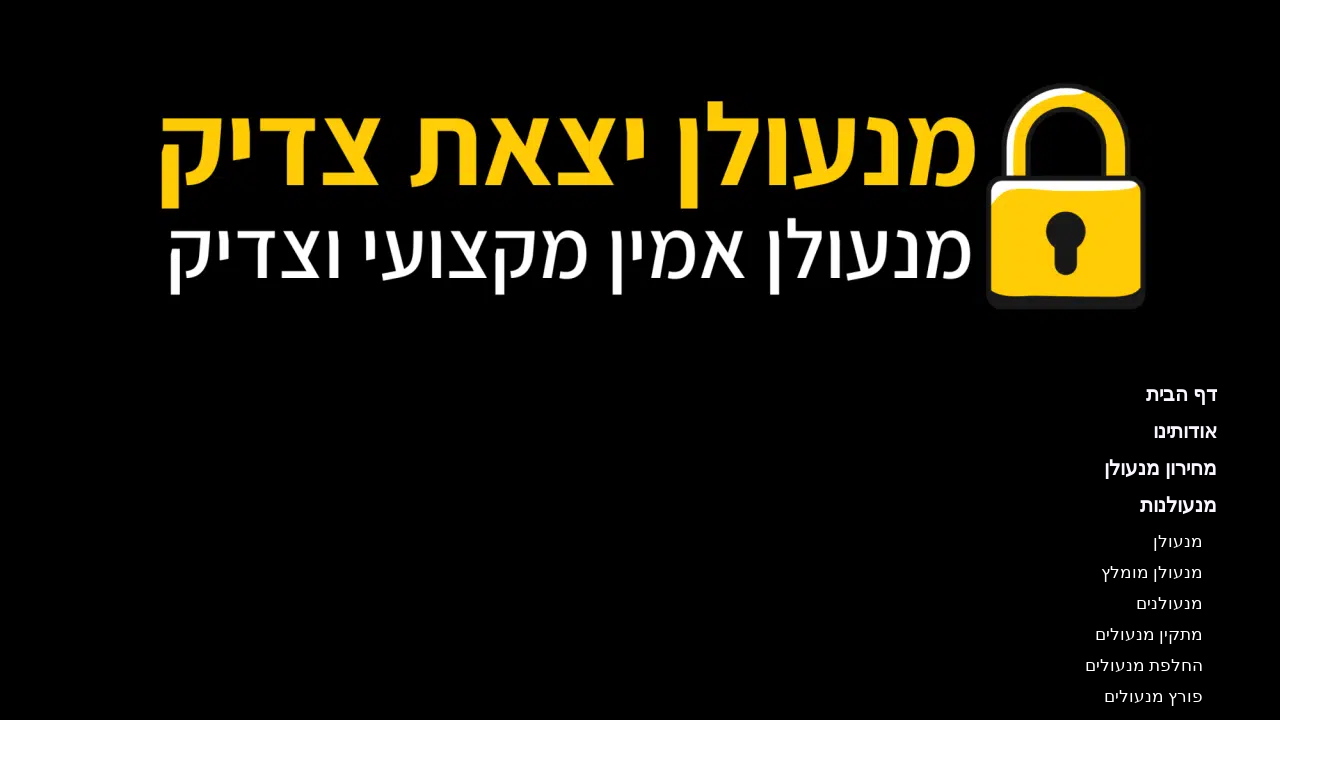

--- FILE ---
content_type: text/html; charset=UTF-8
request_url: https://manulan-chadik.co.il/shortening-doors-yafo/
body_size: 52096
content:
<!DOCTYPE html>
<html dir="rtl" lang="he-IL" prefix="og: https://ogp.me/ns#">
<head><meta charset="UTF-8"><script>if(navigator.userAgent.match(/MSIE|Internet Explorer/i)||navigator.userAgent.match(/Trident\/7\..*?rv:11/i)){var href=document.location.href;if(!href.match(/[?&]nowprocket/)){if(href.indexOf("?")==-1){if(href.indexOf("#")==-1){document.location.href=href+"?nowprocket=1"}else{document.location.href=href.replace("#","?nowprocket=1#")}}else{if(href.indexOf("#")==-1){document.location.href=href+"&nowprocket=1"}else{document.location.href=href.replace("#","&nowprocket=1#")}}}}</script><script>(()=>{class RocketLazyLoadScripts{constructor(){this.v="1.2.6",this.triggerEvents=["keydown","mousedown","mousemove","touchmove","touchstart","touchend","wheel"],this.userEventHandler=this.t.bind(this),this.touchStartHandler=this.i.bind(this),this.touchMoveHandler=this.o.bind(this),this.touchEndHandler=this.h.bind(this),this.clickHandler=this.u.bind(this),this.interceptedClicks=[],this.interceptedClickListeners=[],this.l(this),window.addEventListener("pageshow",(t=>{this.persisted=t.persisted,this.everythingLoaded&&this.m()})),this.CSPIssue=sessionStorage.getItem("rocketCSPIssue"),document.addEventListener("securitypolicyviolation",(t=>{this.CSPIssue||"script-src-elem"!==t.violatedDirective||"data"!==t.blockedURI||(this.CSPIssue=!0,sessionStorage.setItem("rocketCSPIssue",!0))})),document.addEventListener("DOMContentLoaded",(()=>{this.k()})),this.delayedScripts={normal:[],async:[],defer:[]},this.trash=[],this.allJQueries=[]}p(t){document.hidden?t.t():(this.triggerEvents.forEach((e=>window.addEventListener(e,t.userEventHandler,{passive:!0}))),window.addEventListener("touchstart",t.touchStartHandler,{passive:!0}),window.addEventListener("mousedown",t.touchStartHandler),document.addEventListener("visibilitychange",t.userEventHandler))}_(){this.triggerEvents.forEach((t=>window.removeEventListener(t,this.userEventHandler,{passive:!0}))),document.removeEventListener("visibilitychange",this.userEventHandler)}i(t){"HTML"!==t.target.tagName&&(window.addEventListener("touchend",this.touchEndHandler),window.addEventListener("mouseup",this.touchEndHandler),window.addEventListener("touchmove",this.touchMoveHandler,{passive:!0}),window.addEventListener("mousemove",this.touchMoveHandler),t.target.addEventListener("click",this.clickHandler),this.L(t.target,!0),this.S(t.target,"onclick","rocket-onclick"),this.C())}o(t){window.removeEventListener("touchend",this.touchEndHandler),window.removeEventListener("mouseup",this.touchEndHandler),window.removeEventListener("touchmove",this.touchMoveHandler,{passive:!0}),window.removeEventListener("mousemove",this.touchMoveHandler),t.target.removeEventListener("click",this.clickHandler),this.L(t.target,!1),this.S(t.target,"rocket-onclick","onclick"),this.M()}h(){window.removeEventListener("touchend",this.touchEndHandler),window.removeEventListener("mouseup",this.touchEndHandler),window.removeEventListener("touchmove",this.touchMoveHandler,{passive:!0}),window.removeEventListener("mousemove",this.touchMoveHandler)}u(t){t.target.removeEventListener("click",this.clickHandler),this.L(t.target,!1),this.S(t.target,"rocket-onclick","onclick"),this.interceptedClicks.push(t),t.preventDefault(),t.stopPropagation(),t.stopImmediatePropagation(),this.M()}O(){window.removeEventListener("touchstart",this.touchStartHandler,{passive:!0}),window.removeEventListener("mousedown",this.touchStartHandler),this.interceptedClicks.forEach((t=>{t.target.dispatchEvent(new MouseEvent("click",{view:t.view,bubbles:!0,cancelable:!0}))}))}l(t){EventTarget.prototype.addEventListenerWPRocketBase=EventTarget.prototype.addEventListener,EventTarget.prototype.addEventListener=function(e,i,o){"click"!==e||t.windowLoaded||i===t.clickHandler||t.interceptedClickListeners.push({target:this,func:i,options:o}),(this||window).addEventListenerWPRocketBase(e,i,o)}}L(t,e){this.interceptedClickListeners.forEach((i=>{i.target===t&&(e?t.removeEventListener("click",i.func,i.options):t.addEventListener("click",i.func,i.options))})),t.parentNode!==document.documentElement&&this.L(t.parentNode,e)}D(){return new Promise((t=>{this.P?this.M=t:t()}))}C(){this.P=!0}M(){this.P=!1}S(t,e,i){t.hasAttribute&&t.hasAttribute(e)&&(event.target.setAttribute(i,event.target.getAttribute(e)),event.target.removeAttribute(e))}t(){this._(this),"loading"===document.readyState?document.addEventListener("DOMContentLoaded",this.R.bind(this)):this.R()}k(){let t=[];document.querySelectorAll("script[type=rocketlazyloadscript][data-rocket-src]").forEach((e=>{let i=e.getAttribute("data-rocket-src");if(i&&!i.startsWith("data:")){0===i.indexOf("//")&&(i=location.protocol+i);try{const o=new URL(i).origin;o!==location.origin&&t.push({src:o,crossOrigin:e.crossOrigin||"module"===e.getAttribute("data-rocket-type")})}catch(t){}}})),t=[...new Map(t.map((t=>[JSON.stringify(t),t]))).values()],this.T(t,"preconnect")}async R(){this.lastBreath=Date.now(),this.j(this),this.F(this),this.I(),this.W(),this.q(),await this.A(this.delayedScripts.normal),await this.A(this.delayedScripts.defer),await this.A(this.delayedScripts.async);try{await this.U(),await this.H(this),await this.J()}catch(t){console.error(t)}window.dispatchEvent(new Event("rocket-allScriptsLoaded")),this.everythingLoaded=!0,this.D().then((()=>{this.O()})),this.N()}W(){document.querySelectorAll("script[type=rocketlazyloadscript]").forEach((t=>{t.hasAttribute("data-rocket-src")?t.hasAttribute("async")&&!1!==t.async?this.delayedScripts.async.push(t):t.hasAttribute("defer")&&!1!==t.defer||"module"===t.getAttribute("data-rocket-type")?this.delayedScripts.defer.push(t):this.delayedScripts.normal.push(t):this.delayedScripts.normal.push(t)}))}async B(t){if(await this.G(),!0!==t.noModule||!("noModule"in HTMLScriptElement.prototype))return new Promise((e=>{let i;function o(){(i||t).setAttribute("data-rocket-status","executed"),e()}try{if(navigator.userAgent.indexOf("Firefox/")>0||""===navigator.vendor||this.CSPIssue)i=document.createElement("script"),[...t.attributes].forEach((t=>{let e=t.nodeName;"type"!==e&&("data-rocket-type"===e&&(e="type"),"data-rocket-src"===e&&(e="src"),i.setAttribute(e,t.nodeValue))})),t.text&&(i.text=t.text),i.hasAttribute("src")?(i.addEventListener("load",o),i.addEventListener("error",(function(){i.setAttribute("data-rocket-status","failed-network"),e()})),setTimeout((()=>{i.isConnected||e()}),1)):(i.text=t.text,o()),t.parentNode.replaceChild(i,t);else{const i=t.getAttribute("data-rocket-type"),s=t.getAttribute("data-rocket-src");i?(t.type=i,t.removeAttribute("data-rocket-type")):t.removeAttribute("type"),t.addEventListener("load",o),t.addEventListener("error",(i=>{this.CSPIssue&&i.target.src.startsWith("data:")?(console.log("WPRocket: data-uri blocked by CSP -> fallback"),t.removeAttribute("src"),this.B(t).then(e)):(t.setAttribute("data-rocket-status","failed-network"),e())})),s?(t.removeAttribute("data-rocket-src"),t.src=s):t.src="data:text/javascript;base64,"+window.btoa(unescape(encodeURIComponent(t.text)))}}catch(i){t.setAttribute("data-rocket-status","failed-transform"),e()}}));t.setAttribute("data-rocket-status","skipped")}async A(t){const e=t.shift();return e&&e.isConnected?(await this.B(e),this.A(t)):Promise.resolve()}q(){this.T([...this.delayedScripts.normal,...this.delayedScripts.defer,...this.delayedScripts.async],"preload")}T(t,e){var i=document.createDocumentFragment();t.forEach((t=>{const o=t.getAttribute&&t.getAttribute("data-rocket-src")||t.src;if(o&&!o.startsWith("data:")){const s=document.createElement("link");s.href=o,s.rel=e,"preconnect"!==e&&(s.as="script"),t.getAttribute&&"module"===t.getAttribute("data-rocket-type")&&(s.crossOrigin=!0),t.crossOrigin&&(s.crossOrigin=t.crossOrigin),t.integrity&&(s.integrity=t.integrity),i.appendChild(s),this.trash.push(s)}})),document.head.appendChild(i)}j(t){let e={};function i(i,o){return e[o].eventsToRewrite.indexOf(i)>=0&&!t.everythingLoaded?"rocket-"+i:i}function o(t,o){!function(t){e[t]||(e[t]={originalFunctions:{add:t.addEventListener,remove:t.removeEventListener},eventsToRewrite:[]},t.addEventListener=function(){arguments[0]=i(arguments[0],t),e[t].originalFunctions.add.apply(t,arguments)},t.removeEventListener=function(){arguments[0]=i(arguments[0],t),e[t].originalFunctions.remove.apply(t,arguments)})}(t),e[t].eventsToRewrite.push(o)}function s(e,i){let o=e[i];e[i]=null,Object.defineProperty(e,i,{get:()=>o||function(){},set(s){t.everythingLoaded?o=s:e["rocket"+i]=o=s}})}o(document,"DOMContentLoaded"),o(window,"DOMContentLoaded"),o(window,"load"),o(window,"pageshow"),o(document,"readystatechange"),s(document,"onreadystatechange"),s(window,"onload"),s(window,"onpageshow");try{Object.defineProperty(document,"readyState",{get:()=>t.rocketReadyState,set(e){t.rocketReadyState=e},configurable:!0}),document.readyState="loading"}catch(t){console.log("WPRocket DJE readyState conflict, bypassing")}}F(t){let e;function i(e){return t.everythingLoaded?e:e.split(" ").map((t=>"load"===t||0===t.indexOf("load.")?"rocket-jquery-load":t)).join(" ")}function o(o){function s(t){const e=o.fn[t];o.fn[t]=o.fn.init.prototype[t]=function(){return this[0]===window&&("string"==typeof arguments[0]||arguments[0]instanceof String?arguments[0]=i(arguments[0]):"object"==typeof arguments[0]&&Object.keys(arguments[0]).forEach((t=>{const e=arguments[0][t];delete arguments[0][t],arguments[0][i(t)]=e}))),e.apply(this,arguments),this}}o&&o.fn&&!t.allJQueries.includes(o)&&(o.fn.ready=o.fn.init.prototype.ready=function(e){return t.domReadyFired?e.bind(document)(o):document.addEventListener("rocket-DOMContentLoaded",(()=>e.bind(document)(o))),o([])},s("on"),s("one"),t.allJQueries.push(o)),e=o}o(window.jQuery),Object.defineProperty(window,"jQuery",{get:()=>e,set(t){o(t)}})}async H(t){const e=document.querySelector("script[data-webpack]");e&&(await async function(){return new Promise((t=>{e.addEventListener("load",t),e.addEventListener("error",t)}))}(),await t.K(),await t.H(t))}async U(){this.domReadyFired=!0;try{document.readyState="interactive"}catch(t){}await this.G(),document.dispatchEvent(new Event("rocket-readystatechange")),await this.G(),document.rocketonreadystatechange&&document.rocketonreadystatechange(),await this.G(),document.dispatchEvent(new Event("rocket-DOMContentLoaded")),await this.G(),window.dispatchEvent(new Event("rocket-DOMContentLoaded"))}async J(){try{document.readyState="complete"}catch(t){}await this.G(),document.dispatchEvent(new Event("rocket-readystatechange")),await this.G(),document.rocketonreadystatechange&&document.rocketonreadystatechange(),await this.G(),window.dispatchEvent(new Event("rocket-load")),await this.G(),window.rocketonload&&window.rocketonload(),await this.G(),this.allJQueries.forEach((t=>t(window).trigger("rocket-jquery-load"))),await this.G();const t=new Event("rocket-pageshow");t.persisted=this.persisted,window.dispatchEvent(t),await this.G(),window.rocketonpageshow&&window.rocketonpageshow({persisted:this.persisted}),this.windowLoaded=!0}m(){document.onreadystatechange&&document.onreadystatechange(),window.onload&&window.onload(),window.onpageshow&&window.onpageshow({persisted:this.persisted})}I(){const t=new Map;document.write=document.writeln=function(e){const i=document.currentScript;i||console.error("WPRocket unable to document.write this: "+e);const o=document.createRange(),s=i.parentElement;let n=t.get(i);void 0===n&&(n=i.nextSibling,t.set(i,n));const c=document.createDocumentFragment();o.setStart(c,0),c.appendChild(o.createContextualFragment(e)),s.insertBefore(c,n)}}async G(){Date.now()-this.lastBreath>45&&(await this.K(),this.lastBreath=Date.now())}async K(){return document.hidden?new Promise((t=>setTimeout(t))):new Promise((t=>requestAnimationFrame(t)))}N(){this.trash.forEach((t=>t.remove()))}static run(){const t=new RocketLazyLoadScripts;t.p(t)}}RocketLazyLoadScripts.run()})();</script>

<meta name="viewport" content="width=device-width, initial-scale=1">
	 <link rel="profile" href="https://gmpg.org/xfn/11"> 
	 
<!-- Search Engine Optimization by Rank Math - https://rankmath.com/ -->
<title>קיצור דלתות ביפו » מקצר דלתות » מנעולן יצאת צדיק</title><link rel="preload" data-rocket-preload as="style" href="https://fonts.googleapis.com/css?family=Open%20Sans%3A400%2C600%2C700%7CRoboto%3A100%2C100italic%2C200%2C200italic%2C300%2C300italic%2C400%2C400italic%2C500%2C500italic%2C600%2C600italic%2C700%2C700italic%2C800%2C800italic%2C900%2C900italic%7CRoboto%20Slab%3A100%2C100italic%2C200%2C200italic%2C300%2C300italic%2C400%2C400italic%2C500%2C500italic%2C600%2C600italic%2C700%2C700italic%2C800%2C800italic%2C900%2C900italic%7CRubik%3A100%2C100italic%2C200%2C200italic%2C300%2C300italic%2C400%2C400italic%2C500%2C500italic%2C600%2C600italic%2C700%2C700italic%2C800%2C800italic%2C900%2C900italic%7CMontserrat%3A100%2C100italic%2C200%2C200italic%2C300%2C300italic%2C400%2C400italic%2C500%2C500italic%2C600%2C600italic%2C700%2C700italic%2C800%2C800italic%2C900%2C900italic&#038;subset=hebrew&#038;display=swap" /><link rel="stylesheet" href="https://fonts.googleapis.com/css?family=Open%20Sans%3A400%2C600%2C700%7CRoboto%3A100%2C100italic%2C200%2C200italic%2C300%2C300italic%2C400%2C400italic%2C500%2C500italic%2C600%2C600italic%2C700%2C700italic%2C800%2C800italic%2C900%2C900italic%7CRoboto%20Slab%3A100%2C100italic%2C200%2C200italic%2C300%2C300italic%2C400%2C400italic%2C500%2C500italic%2C600%2C600italic%2C700%2C700italic%2C800%2C800italic%2C900%2C900italic%7CRubik%3A100%2C100italic%2C200%2C200italic%2C300%2C300italic%2C400%2C400italic%2C500%2C500italic%2C600%2C600italic%2C700%2C700italic%2C800%2C800italic%2C900%2C900italic%7CMontserrat%3A100%2C100italic%2C200%2C200italic%2C300%2C300italic%2C400%2C400italic%2C500%2C500italic%2C600%2C600italic%2C700%2C700italic%2C800%2C800italic%2C900%2C900italic&#038;subset=hebrew&#038;display=swap" media="print" onload="this.media='all'" /><noscript><link rel="stylesheet" href="https://fonts.googleapis.com/css?family=Open%20Sans%3A400%2C600%2C700%7CRoboto%3A100%2C100italic%2C200%2C200italic%2C300%2C300italic%2C400%2C400italic%2C500%2C500italic%2C600%2C600italic%2C700%2C700italic%2C800%2C800italic%2C900%2C900italic%7CRoboto%20Slab%3A100%2C100italic%2C200%2C200italic%2C300%2C300italic%2C400%2C400italic%2C500%2C500italic%2C600%2C600italic%2C700%2C700italic%2C800%2C800italic%2C900%2C900italic%7CRubik%3A100%2C100italic%2C200%2C200italic%2C300%2C300italic%2C400%2C400italic%2C500%2C500italic%2C600%2C600italic%2C700%2C700italic%2C800%2C800italic%2C900%2C900italic%7CMontserrat%3A100%2C100italic%2C200%2C200italic%2C300%2C300italic%2C400%2C400italic%2C500%2C500italic%2C600%2C600italic%2C700%2C700italic%2C800%2C800italic%2C900%2C900italic&#038;subset=hebrew&#038;display=swap" /></noscript><link rel="preload" data-rocket-preload as="image" href="https://manulan-chadik.co.il/wp-content/uploads/2024/04/%D7%A7%D7%99%D7%A6%D7%95%D7%A8-%D7%93%D7%9C%D7%AA-4.png" imagesrcset="https://manulan-chadik.co.il/wp-content/uploads/2024/04/קיצור-דלת-4.png 875w, https://manulan-chadik.co.il/wp-content/uploads/2024/04/קיצור-דלת-4-300x129.png 300w, https://manulan-chadik.co.il/wp-content/uploads/2024/04/קיצור-דלת-4-768x329.png 768w" imagesizes="(max-width: 875px) 100vw, 875px" fetchpriority="high">
<meta name="description" content="קיצור דלתות ביפו, מנעולן מקצועי מספק שירותי קיצור דלתות ביפו והסביבה. אנו מתחייבים לשירות אמין ומקצועי, להצעת מחיר כנסו »"/>
<meta name="robots" content="follow, index, max-snippet:-1, max-video-preview:-1, max-image-preview:large"/>
<link rel="canonical" href="https://manulan-chadik.co.il/shortening-doors-yafo/" />
<meta property="og:locale" content="he_IL" />
<meta property="og:type" content="article" />
<meta property="og:title" content="קיצור דלתות ביפו » מקצר דלתות » מנעולן יצאת צדיק" />
<meta property="og:description" content="קיצור דלתות ביפו, מנעולן מקצועי מספק שירותי קיצור דלתות ביפו והסביבה. אנו מתחייבים לשירות אמין ומקצועי, להצעת מחיר כנסו »" />
<meta property="og:url" content="https://manulan-chadik.co.il/shortening-doors-yafo/" />
<meta property="og:site_name" content="מנעולן יצאת צדיק" />
<meta property="og:image" content="https://manulan-chadik.co.il/wp-content/uploads/2024/04/קיצור-דלת-4.png" />
<meta property="og:image:secure_url" content="https://manulan-chadik.co.il/wp-content/uploads/2024/04/קיצור-דלת-4.png" />
<meta property="og:image:width" content="875" />
<meta property="og:image:height" content="375" />
<meta property="og:image:alt" content="קיצור דלת" />
<meta property="og:image:type" content="image/png" />
<meta name="twitter:card" content="summary_large_image" />
<meta name="twitter:title" content="קיצור דלתות ביפו » מקצר דלתות » מנעולן יצאת צדיק" />
<meta name="twitter:description" content="קיצור דלתות ביפו, מנעולן מקצועי מספק שירותי קיצור דלתות ביפו והסביבה. אנו מתחייבים לשירות אמין ומקצועי, להצעת מחיר כנסו »" />
<meta name="twitter:image" content="https://manulan-chadik.co.il/wp-content/uploads/2024/04/קיצור-דלת-4.png" />
<meta name="twitter:label1" content="Time to read" />
<meta name="twitter:data1" content="Less than a minute" />
<script type="application/ld+json" class="rank-math-schema">{"@context":"https://schema.org","@graph":[{"@type":"BreadcrumbList","@id":"https://manulan-chadik.co.il/shortening-doors-yafo/#breadcrumb","itemListElement":[{"@type":"ListItem","position":"1","item":{"@id":"https://manulan-chadik.co.il","name":"Home"}},{"@type":"ListItem","position":"2","item":{"@id":"https://manulan-chadik.co.il/shortening-doors-yafo/","name":"\u05e7\u05d9\u05e6\u05d5\u05e8 \u05d3\u05dc\u05ea\u05d5\u05ea \u05d1\u05d9\u05e4\u05d5"}}]}]}</script>
<!-- /Rank Math WordPress SEO plugin -->

<link rel='dns-prefetch' href='//www.googletagmanager.com' />
<link rel='dns-prefetch' href='//fonts.googleapis.com' />
<link href='https://fonts.gstatic.com' crossorigin rel='preconnect' />
<link rel="alternate" type="application/rss+xml" title="מנעולן יצאת צדיק &laquo; פיד‏" href="https://manulan-chadik.co.il/feed/" />
<link rel="alternate" type="application/rss+xml" title="מנעולן יצאת צדיק &laquo; פיד תגובות‏" href="https://manulan-chadik.co.il/comments/feed/" />
<link rel="alternate" title="oEmbed (JSON)" type="application/json+oembed" href="https://manulan-chadik.co.il/wp-json/oembed/1.0/embed?url=https%3A%2F%2Fmanulan-chadik.co.il%2Fshortening-doors-yafo%2F" />
<link rel="alternate" title="oEmbed (XML)" type="text/xml+oembed" href="https://manulan-chadik.co.il/wp-json/oembed/1.0/embed?url=https%3A%2F%2Fmanulan-chadik.co.il%2Fshortening-doors-yafo%2F&#038;format=xml" />
<style id='wp-img-auto-sizes-contain-inline-css'>
img:is([sizes=auto i],[sizes^="auto," i]){contain-intrinsic-size:3000px 1500px}
/*# sourceURL=wp-img-auto-sizes-contain-inline-css */
</style>
<link data-minify="1" rel='stylesheet' id='astra-theme-css-rtl-css' href='https://manulan-chadik.co.il/wp-content/cache/min/1/wp-content/themes/astra/assets/css/minified/main.min-rtl.css?ver=1744302951' media='all' />
<style id='astra-theme-css-inline-css'>
:root{--ast-post-nav-space:0;--ast-container-default-xlg-padding:3em;--ast-container-default-lg-padding:3em;--ast-container-default-slg-padding:2em;--ast-container-default-md-padding:3em;--ast-container-default-sm-padding:3em;--ast-container-default-xs-padding:2.4em;--ast-container-default-xxs-padding:1.8em;--ast-code-block-background:#ECEFF3;--ast-comment-inputs-background:#F9FAFB;--ast-normal-container-width:1200px;--ast-narrow-container-width:750px;--ast-blog-title-font-weight:normal;--ast-blog-meta-weight:inherit;}html{font-size:100%;}a{color:var(--ast-global-color-0);}a:hover,a:focus{color:var(--ast-global-color-1);}body,button,input,select,textarea,.ast-button,.ast-custom-button{font-family:'Open Sans',sans-serif;font-weight:400;font-size:16px;font-size:1rem;}blockquote{color:var(--ast-global-color-3);}h1,.entry-content h1,h2,.entry-content h2,h3,.entry-content h3,h4,.entry-content h4,h5,.entry-content h5,h6,.entry-content h6,.site-title,.site-title a{font-family:'Open Sans',sans-serif;font-weight:600;}.site-title{font-size:35px;font-size:2.1875rem;display:none;}.site-header .site-description{font-size:15px;font-size:0.9375rem;display:none;}.entry-title{font-size:30px;font-size:1.875rem;}.archive .ast-article-post .ast-article-inner,.blog .ast-article-post .ast-article-inner,.archive .ast-article-post .ast-article-inner:hover,.blog .ast-article-post .ast-article-inner:hover{overflow:hidden;}h1,.entry-content h1{font-size:40px;font-size:2.5rem;font-weight:600;font-family:'Open Sans',sans-serif;line-height:1.4em;text-decoration:initial;}h2,.entry-content h2{font-size:20px;font-size:1.25rem;font-weight:600;font-family:'Open Sans',sans-serif;line-height:1.3em;}h3,.entry-content h3{font-size:17px;font-size:1.0625rem;font-weight:600;font-family:'Open Sans',sans-serif;line-height:1.2em;text-decoration:initial;}h4,.entry-content h4{font-size:15px;font-size:0.9375rem;line-height:1.2em;font-weight:600;font-family:'Open Sans',sans-serif;text-decoration:initial;}h5,.entry-content h5{font-size:20px;font-size:1.25rem;line-height:1.2em;font-weight:600;font-family:'Open Sans',sans-serif;}h6,.entry-content h6{font-size:15px;font-size:0.9375rem;line-height:1.25em;font-weight:600;font-family:'Open Sans',sans-serif;}::selection{background-color:var(--ast-global-color-0);color:#000000;}body,h1,.entry-title a,.entry-content h1,h2,.entry-content h2,h3,.entry-content h3,h4,.entry-content h4,h5,.entry-content h5,h6,.entry-content h6{color:var(--ast-global-color-3);}.tagcloud a:hover,.tagcloud a:focus,.tagcloud a.current-item{color:#000000;border-color:var(--ast-global-color-0);background-color:var(--ast-global-color-0);}input:focus,input[type="text"]:focus,input[type="email"]:focus,input[type="url"]:focus,input[type="password"]:focus,input[type="reset"]:focus,input[type="search"]:focus,textarea:focus{border-color:var(--ast-global-color-0);}input[type="radio"]:checked,input[type=reset],input[type="checkbox"]:checked,input[type="checkbox"]:hover:checked,input[type="checkbox"]:focus:checked,input[type=range]::-webkit-slider-thumb{border-color:var(--ast-global-color-0);background-color:var(--ast-global-color-0);box-shadow:none;}.site-footer a:hover + .post-count,.site-footer a:focus + .post-count{background:var(--ast-global-color-0);border-color:var(--ast-global-color-0);}.single .nav-links .nav-previous,.single .nav-links .nav-next{color:var(--ast-global-color-0);}.entry-meta,.entry-meta *{line-height:1.45;color:var(--ast-global-color-0);}.entry-meta a:not(.ast-button):hover,.entry-meta a:not(.ast-button):hover *,.entry-meta a:not(.ast-button):focus,.entry-meta a:not(.ast-button):focus *,.page-links > .page-link,.page-links .page-link:hover,.post-navigation a:hover{color:var(--ast-global-color-1);}#cat option,.secondary .calendar_wrap thead a,.secondary .calendar_wrap thead a:visited{color:var(--ast-global-color-0);}.secondary .calendar_wrap #today,.ast-progress-val span{background:var(--ast-global-color-0);}.secondary a:hover + .post-count,.secondary a:focus + .post-count{background:var(--ast-global-color-0);border-color:var(--ast-global-color-0);}.calendar_wrap #today > a{color:#000000;}.page-links .page-link,.single .post-navigation a{color:var(--ast-global-color-0);}.ast-search-menu-icon .search-form button.search-submit{padding:0 4px;}.ast-search-menu-icon form.search-form{padding-right:0;}.ast-search-menu-icon.slide-search input.search-field{width:0;}.ast-header-search .ast-search-menu-icon.ast-dropdown-active .search-form,.ast-header-search .ast-search-menu-icon.ast-dropdown-active .search-field:focus{transition:all 0.2s;}.search-form input.search-field:focus{outline:none;}.ast-search-menu-icon .search-form button.search-submit:focus,.ast-theme-transparent-header .ast-header-search .ast-dropdown-active .ast-icon,.ast-theme-transparent-header .ast-inline-search .search-field:focus .ast-icon{color:var(--ast-global-color-1);}.ast-header-search .slide-search .search-form{border:2px solid var(--ast-global-color-0);}.ast-header-search .slide-search .search-field{background-color:#fff;}.ast-archive-title{color:var(--ast-global-color-2);}.widget-title,.widget .wp-block-heading{font-size:22px;font-size:1.375rem;color:var(--ast-global-color-2);}.ast-search-menu-icon.slide-search a:focus-visible:focus-visible,.astra-search-icon:focus-visible,#close:focus-visible,a:focus-visible,.ast-menu-toggle:focus-visible,.site .skip-link:focus-visible,.wp-block-loginout input:focus-visible,.wp-block-search.wp-block-search__button-inside .wp-block-search__inside-wrapper,.ast-header-navigation-arrow:focus-visible,.woocommerce .wc-proceed-to-checkout > .checkout-button:focus-visible,.woocommerce .woocommerce-MyAccount-navigation ul li a:focus-visible,.ast-orders-table__row .ast-orders-table__cell:focus-visible,.woocommerce .woocommerce-order-details .order-again > .button:focus-visible,.woocommerce .woocommerce-message a.button.wc-forward:focus-visible,.woocommerce #minus_qty:focus-visible,.woocommerce #plus_qty:focus-visible,a#ast-apply-coupon:focus-visible,.woocommerce .woocommerce-info a:focus-visible,.woocommerce .astra-shop-summary-wrap a:focus-visible,.woocommerce a.wc-forward:focus-visible,#ast-apply-coupon:focus-visible,.woocommerce-js .woocommerce-mini-cart-item a.remove:focus-visible,#close:focus-visible,.button.search-submit:focus-visible,#search_submit:focus,.normal-search:focus-visible{outline-style:dotted;outline-color:inherit;outline-width:thin;}input:focus,input[type="text"]:focus,input[type="email"]:focus,input[type="url"]:focus,input[type="password"]:focus,input[type="reset"]:focus,input[type="search"]:focus,input[type="number"]:focus,textarea:focus,.wp-block-search__input:focus,[data-section="section-header-mobile-trigger"] .ast-button-wrap .ast-mobile-menu-trigger-minimal:focus,.ast-mobile-popup-drawer.active .menu-toggle-close:focus,.woocommerce-ordering select.orderby:focus,#ast-scroll-top:focus,#coupon_code:focus,.woocommerce-page #comment:focus,.woocommerce #reviews #respond input#submit:focus,.woocommerce a.add_to_cart_button:focus,.woocommerce .button.single_add_to_cart_button:focus,.woocommerce .woocommerce-cart-form button:focus,.woocommerce .woocommerce-cart-form__cart-item .quantity .qty:focus,.woocommerce .woocommerce-billing-fields .woocommerce-billing-fields__field-wrapper .woocommerce-input-wrapper > .input-text:focus,.woocommerce #order_comments:focus,.woocommerce #place_order:focus,.woocommerce .woocommerce-address-fields .woocommerce-address-fields__field-wrapper .woocommerce-input-wrapper > .input-text:focus,.woocommerce .woocommerce-MyAccount-content form button:focus,.woocommerce .woocommerce-MyAccount-content .woocommerce-EditAccountForm .woocommerce-form-row .woocommerce-Input.input-text:focus,.woocommerce .ast-woocommerce-container .woocommerce-pagination ul.page-numbers li a:focus,body #content .woocommerce form .form-row .select2-container--default .select2-selection--single:focus,#ast-coupon-code:focus,.woocommerce.woocommerce-js .quantity input[type=number]:focus,.woocommerce-js .woocommerce-mini-cart-item .quantity input[type=number]:focus,.woocommerce p#ast-coupon-trigger:focus{border-style:dotted;border-color:inherit;border-width:thin;}input{outline:none;}.site-logo-img img{ transition:all 0.2s linear;}body .ast-oembed-container *{position:absolute;top:0;width:100%;height:100%;right:0;}body .wp-block-embed-pocket-casts .ast-oembed-container *{position:unset;}.ast-single-post-featured-section + article {margin-top: 2em;}.site-content .ast-single-post-featured-section img {width: 100%;overflow: hidden;object-fit: cover;}.ast-separate-container .site-content .ast-single-post-featured-section + article {margin-top: -80px;z-index: 9;position: relative;border-radius: 4px;}@media (min-width: 922px) {.ast-no-sidebar .site-content .ast-article-image-container--wide {margin-left: -120px;margin-right: -120px;max-width: unset;width: unset;}.ast-left-sidebar .site-content .ast-article-image-container--wide,.ast-right-sidebar .site-content .ast-article-image-container--wide {margin-left: -10px;margin-right: -10px;}.site-content .ast-article-image-container--full {margin-left: calc( -50vw + 50%);margin-right: calc( -50vw + 50%);max-width: 100vw;width: 100vw;}.ast-left-sidebar .site-content .ast-article-image-container--full,.ast-right-sidebar .site-content .ast-article-image-container--full {margin-left: -10px;margin-right: -10px;max-width: inherit;width: auto;}}.site > .ast-single-related-posts-container {margin-top: 0;}@media (min-width: 922px) {.ast-desktop .ast-container--narrow {max-width: var(--ast-narrow-container-width);margin: 0 auto;}}.ast-page-builder-template .hentry {margin: 0;}.ast-page-builder-template .site-content > .ast-container {max-width: 100%;padding: 0;}.ast-page-builder-template .site .site-content #primary {padding: 0;margin: 0;}.ast-page-builder-template .no-results {text-align: center;margin: 4em auto;}.ast-page-builder-template .ast-pagination {padding: 2em;}.ast-page-builder-template .entry-header.ast-no-title.ast-no-thumbnail {margin-top: 0;}.ast-page-builder-template .entry-header.ast-header-without-markup {margin-top: 0;margin-bottom: 0;}.ast-page-builder-template .entry-header.ast-no-title.ast-no-meta {margin-bottom: 0;}.ast-page-builder-template.single .post-navigation {padding-bottom: 2em;}.ast-page-builder-template.single-post .site-content > .ast-container {max-width: 100%;}.ast-page-builder-template .entry-header {margin-top: 2em;margin-left: auto;margin-right: auto;}.ast-page-builder-template .ast-archive-description {margin: 2em auto 0;padding-left: 20px;padding-right: 20px;}.ast-page-builder-template .ast-row {margin-left: 0;margin-right: 0;}.single.ast-page-builder-template .entry-header + .entry-content,.single.ast-page-builder-template .ast-single-entry-banner + .site-content article .entry-content {margin-bottom: 2em;}@media(min-width: 921px) {.ast-page-builder-template.archive.ast-right-sidebar .ast-row article,.ast-page-builder-template.archive.ast-left-sidebar .ast-row article {padding-left: 0;padding-right: 0;}}@media (max-width:921.9px){#ast-desktop-header{display:none;}}@media (min-width:922px){#ast-mobile-header{display:none;}}.wp-block-buttons.aligncenter{justify-content:center;}@media (max-width:921px){.ast-theme-transparent-header #primary,.ast-theme-transparent-header #secondary{padding:0;}}@media (max-width:921px){.ast-plain-container.ast-no-sidebar #primary{padding:0;}}.ast-plain-container.ast-no-sidebar #primary{margin-top:0;margin-bottom:0;}.wp-block-button.is-style-outline .wp-block-button__link{border-color:var(--ast-global-color-7);border-top-width:0;border-right-width:0;border-bottom-width:0;border-left-width:0;}div.wp-block-button.is-style-outline > .wp-block-button__link:not(.has-text-color),div.wp-block-button.wp-block-button__link.is-style-outline:not(.has-text-color){color:var(--ast-global-color-7);}.wp-block-button.is-style-outline .wp-block-button__link:hover,.wp-block-buttons .wp-block-button.is-style-outline .wp-block-button__link:focus,.wp-block-buttons .wp-block-button.is-style-outline > .wp-block-button__link:not(.has-text-color):hover,.wp-block-buttons .wp-block-button.wp-block-button__link.is-style-outline:not(.has-text-color):hover{color:var(--ast-global-color-2);background-color:var(--ast-global-color-7);border-color:var(--ast-global-color-7);}.post-page-numbers.current .page-link,.ast-pagination .page-numbers.current{color:#000000;border-color:var(--ast-global-color-0);background-color:var(--ast-global-color-0);}.wp-block-button.is-style-outline .wp-block-button__link{border-top-width:0;border-right-width:0;border-bottom-width:0;border-left-width:0;}.wp-block-buttons .wp-block-button.is-style-outline .wp-block-button__link.wp-element-button,.ast-outline-button,.wp-block-uagb-buttons-child .uagb-buttons-repeater.ast-outline-button{border-color:var(--ast-global-color-7);font-family:inherit;font-weight:600;font-size:20px;font-size:1.25rem;line-height:1em;padding-top:20px;padding-right:40px;padding-bottom:20px;padding-left:40px;border-top-left-radius:50px;border-top-right-radius:50px;border-bottom-right-radius:50px;border-bottom-left-radius:50px;}.wp-block-buttons .wp-block-button.is-style-outline > .wp-block-button__link:not(.has-text-color),.wp-block-buttons .wp-block-button.wp-block-button__link.is-style-outline:not(.has-text-color),.ast-outline-button{color:var(--ast-global-color-2);}.wp-block-button.is-style-outline .wp-block-button__link:hover,.wp-block-buttons .wp-block-button.is-style-outline .wp-block-button__link:focus,.wp-block-buttons .wp-block-button.is-style-outline > .wp-block-button__link:not(.has-text-color):hover,.wp-block-buttons .wp-block-button.wp-block-button__link.is-style-outline:not(.has-text-color):hover,.ast-outline-button:hover,.ast-outline-button:focus,.wp-block-uagb-buttons-child .uagb-buttons-repeater.ast-outline-button:hover,.wp-block-uagb-buttons-child .uagb-buttons-repeater.ast-outline-button:focus{color:var(--ast-global-color-2);background-color:var(--ast-global-color-7);border-color:var(--ast-global-color-7);}.wp-block-button .wp-block-button__link.wp-element-button.is-style-outline:not(.has-background),.wp-block-button.is-style-outline>.wp-block-button__link.wp-element-button:not(.has-background),.ast-outline-button{background-color:var(--ast-global-color-7);}@media (max-width:921px){.wp-block-buttons .wp-block-button.is-style-outline .wp-block-button__link.wp-element-button,.ast-outline-button,.wp-block-uagb-buttons-child .uagb-buttons-repeater.ast-outline-button{padding-top:18px;padding-right:32px;padding-bottom:18px;padding-left:32px;}}@media (max-width:544px){.wp-block-buttons .wp-block-button.is-style-outline .wp-block-button__link.wp-element-button,.ast-outline-button,.wp-block-uagb-buttons-child .uagb-buttons-repeater.ast-outline-button{padding-top:15px;padding-right:28px;padding-bottom:15px;padding-left:28px;}}.entry-content[ast-blocks-layout] > figure{margin-bottom:1em;}h1.widget-title{font-weight:600;}h2.widget-title{font-weight:600;}h3.widget-title{font-weight:600;}#page{display:flex;flex-direction:column;min-height:100vh;}.ast-404-layout-1 h1.page-title{color:var(--ast-global-color-2);}.single .post-navigation a{line-height:1em;height:inherit;}.error-404 .page-sub-title{font-size:1.5rem;font-weight:inherit;}.search .site-content .content-area .search-form{margin-bottom:0;}#page .site-content{flex-grow:1;}.widget{margin-bottom:1.25em;}#secondary li{line-height:1.5em;}#secondary .wp-block-group h2{margin-bottom:0.7em;}#secondary h2{font-size:1.7rem;}.ast-separate-container .ast-article-post,.ast-separate-container .ast-article-single,.ast-separate-container .comment-respond{padding:3em;}.ast-separate-container .ast-article-single .ast-article-single{padding:0;}.ast-article-single .wp-block-post-template-is-layout-grid{padding-right:0;}.ast-separate-container .comments-title,.ast-narrow-container .comments-title{padding:1.5em 2em;}.ast-page-builder-template .comment-form-textarea,.ast-comment-formwrap .ast-grid-common-col{padding:0;}.ast-comment-formwrap{padding:0;display:inline-flex;column-gap:20px;width:100%;margin-left:0;margin-right:0;}.comments-area textarea#comment:focus,.comments-area textarea#comment:active,.comments-area .ast-comment-formwrap input[type="text"]:focus,.comments-area .ast-comment-formwrap input[type="text"]:active {box-shadow:none;outline:none;}.archive.ast-page-builder-template .entry-header{margin-top:2em;}.ast-page-builder-template .ast-comment-formwrap{width:100%;}.entry-title{margin-bottom:0.5em;}.ast-archive-description p{font-size:inherit;font-weight:inherit;line-height:inherit;}.ast-separate-container .ast-comment-list li.depth-1,.hentry{margin-bottom:2em;}@media (min-width:921px){.ast-left-sidebar.ast-page-builder-template #secondary,.archive.ast-right-sidebar.ast-page-builder-template .site-main{padding-right:20px;padding-left:20px;}}@media (max-width:544px){.ast-comment-formwrap.ast-row{column-gap:10px;display:inline-block;}#ast-commentform .ast-grid-common-col{position:relative;width:100%;}}@media (min-width:1201px){.ast-separate-container .ast-article-post,.ast-separate-container .ast-article-single,.ast-separate-container .ast-author-box,.ast-separate-container .ast-404-layout-1,.ast-separate-container .no-results{padding:3em;}}@media (max-width:921px){.ast-separate-container #primary,.ast-separate-container #secondary{padding:1.5em 0;}#primary,#secondary{padding:1.5em 0;margin:0;}.ast-left-sidebar #content > .ast-container{display:flex;flex-direction:column-reverse;width:100%;}}@media (min-width:922px){.ast-separate-container.ast-right-sidebar #primary,.ast-separate-container.ast-left-sidebar #primary{border:0;}.search-no-results.ast-separate-container #primary{margin-bottom:4em;}}.wp-block-button .wp-block-button__link{color:var(--ast-global-color-2);}.wp-block-button .wp-block-button__link:hover,.wp-block-button .wp-block-button__link:focus{color:var(--ast-global-color-2);background-color:var(--ast-global-color-7);border-color:var(--ast-global-color-7);}.elementor-widget-heading h1.elementor-heading-title{line-height:1.4em;}.elementor-widget-heading h2.elementor-heading-title{line-height:1.3em;}.elementor-widget-heading h3.elementor-heading-title{line-height:1.2em;}.elementor-widget-heading h4.elementor-heading-title{line-height:1.2em;}.elementor-widget-heading h5.elementor-heading-title{line-height:1.2em;}.elementor-widget-heading h6.elementor-heading-title{line-height:1.25em;}.wp-block-button .wp-block-button__link,.wp-block-search .wp-block-search__button,body .wp-block-file .wp-block-file__button{border-top-width:0;border-right-width:0;border-left-width:0;border-bottom-width:0;border-color:var(--ast-global-color-7);background-color:var(--ast-global-color-7);color:var(--ast-global-color-2);font-family:inherit;font-weight:600;line-height:1em;font-size:20px;font-size:1.25rem;border-top-left-radius:3px;border-top-right-radius:3px;border-bottom-right-radius:3px;border-bottom-left-radius:3px;padding-top:10px;padding-right:20px;padding-bottom:10px;padding-left:20px;}.menu-toggle,button,.ast-button,.ast-custom-button,.button,input#submit,input[type="button"],input[type="submit"],input[type="reset"],#comments .submit,.search .search-submit,form[CLASS*="wp-block-search__"].wp-block-search .wp-block-search__inside-wrapper .wp-block-search__button,body .wp-block-file .wp-block-file__button,.search .search-submit,.woocommerce-js a.button,.woocommerce button.button,.woocommerce .woocommerce-message a.button,.woocommerce #respond input#submit.alt,.woocommerce input.button.alt,.woocommerce input.button,.woocommerce input.button:disabled,.woocommerce input.button:disabled[disabled],.woocommerce input.button:disabled:hover,.woocommerce input.button:disabled[disabled]:hover,.woocommerce #respond input#submit,.woocommerce button.button.alt.disabled,.wc-block-grid__products .wc-block-grid__product .wp-block-button__link,.wc-block-grid__product-onsale,[CLASS*="wc-block"] button,.woocommerce-js .astra-cart-drawer .astra-cart-drawer-content .woocommerce-mini-cart__buttons .button:not(.checkout):not(.ast-continue-shopping),.woocommerce-js .astra-cart-drawer .astra-cart-drawer-content .woocommerce-mini-cart__buttons a.checkout,.woocommerce button.button.alt.disabled.wc-variation-selection-needed,[CLASS*="wc-block"] .wc-block-components-button{border-style:solid;border-top-width:0;border-right-width:0;border-left-width:0;border-bottom-width:0;color:var(--ast-global-color-2);border-color:var(--ast-global-color-7);background-color:var(--ast-global-color-7);padding-top:10px;padding-right:20px;padding-bottom:10px;padding-left:20px;font-family:inherit;font-weight:600;font-size:20px;font-size:1.25rem;line-height:1em;border-top-left-radius:3px;border-top-right-radius:3px;border-bottom-right-radius:3px;border-bottom-left-radius:3px;}button:focus,.menu-toggle:hover,button:hover,.ast-button:hover,.ast-custom-button:hover .button:hover,.ast-custom-button:hover ,input[type=reset]:hover,input[type=reset]:focus,input#submit:hover,input#submit:focus,input[type="button"]:hover,input[type="button"]:focus,input[type="submit"]:hover,input[type="submit"]:focus,form[CLASS*="wp-block-search__"].wp-block-search .wp-block-search__inside-wrapper .wp-block-search__button:hover,form[CLASS*="wp-block-search__"].wp-block-search .wp-block-search__inside-wrapper .wp-block-search__button:focus,body .wp-block-file .wp-block-file__button:hover,body .wp-block-file .wp-block-file__button:focus,.woocommerce-js a.button:hover,.woocommerce button.button:hover,.woocommerce .woocommerce-message a.button:hover,.woocommerce #respond input#submit:hover,.woocommerce #respond input#submit.alt:hover,.woocommerce input.button.alt:hover,.woocommerce input.button:hover,.woocommerce button.button.alt.disabled:hover,.wc-block-grid__products .wc-block-grid__product .wp-block-button__link:hover,[CLASS*="wc-block"] button:hover,.woocommerce-js .astra-cart-drawer .astra-cart-drawer-content .woocommerce-mini-cart__buttons .button:not(.checkout):not(.ast-continue-shopping):hover,.woocommerce-js .astra-cart-drawer .astra-cart-drawer-content .woocommerce-mini-cart__buttons a.checkout:hover,.woocommerce button.button.alt.disabled.wc-variation-selection-needed:hover,[CLASS*="wc-block"] .wc-block-components-button:hover,[CLASS*="wc-block"] .wc-block-components-button:focus{color:var(--ast-global-color-2);background-color:var(--ast-global-color-7);border-color:var(--ast-global-color-7);}form[CLASS*="wp-block-search__"].wp-block-search .wp-block-search__inside-wrapper .wp-block-search__button.has-icon{padding-top:calc(10px - 3px);padding-right:calc(20px - 3px);padding-bottom:calc(10px - 3px);padding-left:calc(20px - 3px);}@media (max-width:921px){.ast-mobile-header-stack .main-header-bar .ast-search-menu-icon{display:inline-block;}.ast-header-break-point.ast-header-custom-item-outside .ast-mobile-header-stack .main-header-bar .ast-search-icon{margin:0;}.ast-comment-avatar-wrap img{max-width:2.5em;}.ast-comment-meta{padding:0 1.8888em 1.3333em;}.ast-separate-container .ast-comment-list li.depth-1{padding:1.5em 2.14em;}.ast-separate-container .comment-respond{padding:2em 2.14em;}}@media (min-width:544px){.ast-container{max-width:100%;}}@media (max-width:544px){.ast-separate-container .ast-article-post,.ast-separate-container .ast-article-single,.ast-separate-container .comments-title,.ast-separate-container .ast-archive-description{padding:1.5em 1em;}.ast-separate-container #content .ast-container{padding-left:0.54em;padding-right:0.54em;}.ast-separate-container .ast-comment-list .bypostauthor{padding:.5em;}.ast-search-menu-icon.ast-dropdown-active .search-field{width:170px;}}@media (min-width:545px){.ast-page-builder-template .comments-area,.single.ast-page-builder-template .entry-header,.single.ast-page-builder-template .post-navigation,.single.ast-page-builder-template .ast-single-related-posts-container{max-width:1240px;margin-left:auto;margin-right:auto;}}@media (max-width:921px){.widget-title{font-size:22px;font-size:1.375rem;}body,button,input,select,textarea,.ast-button,.ast-custom-button{font-size:16px;font-size:1rem;}#secondary,#secondary button,#secondary input,#secondary select,#secondary textarea{font-size:16px;font-size:1rem;}.site-title{display:none;}.site-header .site-description{display:none;}h1,.entry-content h1{font-size:40px;}h2,.entry-content h2{font-size:20px;}h3,.entry-content h3{font-size:17px;}h4,.entry-content h4{font-size:14px;font-size:0.875rem;}h5,.entry-content h5{font-size:18px;font-size:1.125rem;}h6,.entry-content h6{font-size:15px;font-size:0.9375rem;}}@media (max-width:544px){.widget-title{font-size:22px;font-size:1.375rem;}body,button,input,select,textarea,.ast-button,.ast-custom-button{font-size:16px;font-size:1rem;}#secondary,#secondary button,#secondary input,#secondary select,#secondary textarea{font-size:16px;font-size:1rem;}.site-title{display:none;}.site-header .site-description{display:none;}h1,.entry-content h1{font-size:32px;}h2,.entry-content h2{font-size:16px;}h3,.entry-content h3{font-size:16px;}h4,.entry-content h4{font-size:13px;font-size:0.8125rem;}h5,.entry-content h5{font-size:20px;font-size:1.25rem;}h6,.entry-content h6{font-size:15px;font-size:0.9375rem;}}@media (max-width:544px){html{font-size:100%;}}@media (min-width:922px){.ast-container{max-width:1240px;}}@media (min-width:922px){.site-content .ast-container{display:flex;}}@media (max-width:921px){.site-content .ast-container{flex-direction:column;}}@media (min-width:922px){.main-header-menu .sub-menu .menu-item.ast-left-align-sub-menu:hover > .sub-menu,.main-header-menu .sub-menu .menu-item.ast-left-align-sub-menu.focus > .sub-menu{margin-left:-0px;}}.entry-content li > p{margin-bottom:0;}.site .comments-area{padding-bottom:3em;}.wp-block-file {display: flex;align-items: center;flex-wrap: wrap;justify-content: space-between;}.wp-block-pullquote {border: none;}.wp-block-pullquote blockquote::before {content: "\201D";font-family: "Helvetica",sans-serif;display: flex;transform: rotate( 180deg );font-size: 6rem;font-style: normal;line-height: 1;font-weight: bold;align-items: center;justify-content: center;}.has-text-align-right > blockquote::before {justify-content: flex-start;}.has-text-align-left > blockquote::before {justify-content: flex-end;}figure.wp-block-pullquote.is-style-solid-color blockquote {max-width: 100%;text-align: inherit;}html body {--wp--custom--ast-default-block-top-padding: 100px;--wp--custom--ast-default-block-right-padding: 80px;--wp--custom--ast-default-block-bottom-padding: 100px;--wp--custom--ast-default-block-left-padding: 80px;--wp--custom--ast-container-width: 1200px;--wp--custom--ast-content-width-size: 1200px;--wp--custom--ast-wide-width-size: calc(1200px + var(--wp--custom--ast-default-block-left-padding) + var(--wp--custom--ast-default-block-right-padding));}.ast-narrow-container {--wp--custom--ast-content-width-size: 750px;--wp--custom--ast-wide-width-size: 750px;}@media(max-width: 921px) {html body {--wp--custom--ast-default-block-top-padding: 50px;--wp--custom--ast-default-block-right-padding: 50px;--wp--custom--ast-default-block-bottom-padding: 50px;--wp--custom--ast-default-block-left-padding: 50px;}}@media(max-width: 544px) {html body {--wp--custom--ast-default-block-top-padding: 50px;--wp--custom--ast-default-block-right-padding: 30px;--wp--custom--ast-default-block-bottom-padding: 50px;--wp--custom--ast-default-block-left-padding: 30px;}}.entry-content > .wp-block-group,.entry-content > .wp-block-cover,.entry-content > .wp-block-columns {padding-top: var(--wp--custom--ast-default-block-top-padding);padding-right: var(--wp--custom--ast-default-block-right-padding);padding-bottom: var(--wp--custom--ast-default-block-bottom-padding);padding-left: var(--wp--custom--ast-default-block-left-padding);}.ast-plain-container.ast-no-sidebar .entry-content > .alignfull,.ast-page-builder-template .ast-no-sidebar .entry-content > .alignfull {margin-left: calc( -50vw + 50%);margin-right: calc( -50vw + 50%);max-width: 100vw;width: 100vw;}.ast-plain-container.ast-no-sidebar .entry-content .alignfull .alignfull,.ast-page-builder-template.ast-no-sidebar .entry-content .alignfull .alignfull,.ast-plain-container.ast-no-sidebar .entry-content .alignfull .alignwide,.ast-page-builder-template.ast-no-sidebar .entry-content .alignfull .alignwide,.ast-plain-container.ast-no-sidebar .entry-content .alignwide .alignfull,.ast-page-builder-template.ast-no-sidebar .entry-content .alignwide .alignfull,.ast-plain-container.ast-no-sidebar .entry-content .alignwide .alignwide,.ast-page-builder-template.ast-no-sidebar .entry-content .alignwide .alignwide,.ast-plain-container.ast-no-sidebar .entry-content .wp-block-column .alignfull,.ast-page-builder-template.ast-no-sidebar .entry-content .wp-block-column .alignfull,.ast-plain-container.ast-no-sidebar .entry-content .wp-block-column .alignwide,.ast-page-builder-template.ast-no-sidebar .entry-content .wp-block-column .alignwide {margin-left: auto;margin-right: auto;width: 100%;}[ast-blocks-layout] .wp-block-separator:not(.is-style-dots) {height: 0;}[ast-blocks-layout] .wp-block-separator {margin: 20px auto;}[ast-blocks-layout] .wp-block-separator:not(.is-style-wide):not(.is-style-dots) {max-width: 100px;}[ast-blocks-layout] .wp-block-separator.has-background {padding: 0;}.entry-content[ast-blocks-layout] > * {max-width: var(--wp--custom--ast-content-width-size);margin-left: auto;margin-right: auto;}.entry-content[ast-blocks-layout] > .alignwide {max-width: var(--wp--custom--ast-wide-width-size);}.entry-content[ast-blocks-layout] .alignfull {max-width: none;}.entry-content .wp-block-columns {margin-bottom: 0;}blockquote {margin: 1.5em;border-color: rgba(0,0,0,0.05);}.wp-block-quote:not(.has-text-align-right):not(.has-text-align-center) {border-right: 5px solid rgba(0,0,0,0.05);}.has-text-align-right > blockquote,blockquote.has-text-align-right {border-left: 5px solid rgba(0,0,0,0.05);}.has-text-align-left > blockquote,blockquote.has-text-align-left {border-right: 5px solid rgba(0,0,0,0.05);}.wp-block-site-tagline,.wp-block-latest-posts .read-more {margin-top: 15px;}.wp-block-loginout p label {display: block;}.wp-block-loginout p:not(.login-remember):not(.login-submit) input {width: 100%;}.wp-block-loginout input:focus {border-color: transparent;}.wp-block-loginout input:focus {outline: thin dotted;}.entry-content .wp-block-media-text .wp-block-media-text__content {padding: 0 0 0 8%;}.entry-content .wp-block-media-text.has-media-on-the-right .wp-block-media-text__content {padding: 0 8% 0 0;}.entry-content .wp-block-media-text.has-background .wp-block-media-text__content {padding: 8%;}.entry-content .wp-block-cover:not([class*="background-color"]) .wp-block-cover__inner-container,.entry-content .wp-block-cover:not([class*="background-color"]) .wp-block-cover-image-text,.entry-content .wp-block-cover:not([class*="background-color"]) .wp-block-cover-text,.entry-content .wp-block-cover-image:not([class*="background-color"]) .wp-block-cover__inner-container,.entry-content .wp-block-cover-image:not([class*="background-color"]) .wp-block-cover-image-text,.entry-content .wp-block-cover-image:not([class*="background-color"]) .wp-block-cover-text {color: var(--ast-global-color-5);}.wp-block-loginout .login-remember input {width: 1.1rem;height: 1.1rem;margin: 0 5px 4px 0;vertical-align: middle;}.wp-block-latest-posts > li > *:first-child,.wp-block-latest-posts:not(.is-grid) > li:first-child {margin-top: 0;}.wp-block-search__inside-wrapper .wp-block-search__input {padding: 0 10px;color: var(--ast-global-color-3);background: var(--ast-global-color-5);border-color: var(--ast-border-color);}.wp-block-latest-posts .read-more {margin-bottom: 1.5em;}.wp-block-search__no-button .wp-block-search__inside-wrapper .wp-block-search__input {padding-top: 5px;padding-bottom: 5px;}.wp-block-latest-posts .wp-block-latest-posts__post-date,.wp-block-latest-posts .wp-block-latest-posts__post-author {font-size: 1rem;}.wp-block-latest-posts > li > *,.wp-block-latest-posts:not(.is-grid) > li {margin-top: 12px;margin-bottom: 12px;}.ast-page-builder-template .entry-content[ast-blocks-layout] > *,.ast-page-builder-template .entry-content[ast-blocks-layout] > .alignfull > * {max-width: none;}.ast-page-builder-template .entry-content[ast-blocks-layout] > .alignwide > * {max-width: var(--wp--custom--ast-wide-width-size);}.ast-page-builder-template .entry-content[ast-blocks-layout] > .inherit-container-width > *,.ast-page-builder-template .entry-content[ast-blocks-layout] > * > *,.entry-content[ast-blocks-layout] > .wp-block-cover .wp-block-cover__inner-container {max-width: var(--wp--custom--ast-content-width-size);margin-left: auto;margin-right: auto;}.entry-content[ast-blocks-layout] .wp-block-cover:not(.alignleft):not(.alignright) {width: auto;}@media(max-width: 1200px) {.ast-separate-container .entry-content > .alignfull,.ast-separate-container .entry-content[ast-blocks-layout] > .alignwide,.ast-plain-container .entry-content[ast-blocks-layout] > .alignwide,.ast-plain-container .entry-content .alignfull {margin-left: calc(-1 * min(var(--ast-container-default-xlg-padding),20px)) ;margin-right: calc(-1 * min(var(--ast-container-default-xlg-padding),20px));}}@media(min-width: 1201px) {.ast-separate-container .entry-content > .alignfull {margin-left: calc(-1 * var(--ast-container-default-xlg-padding) );margin-right: calc(-1 * var(--ast-container-default-xlg-padding) );}.ast-separate-container .entry-content[ast-blocks-layout] > .alignwide,.ast-plain-container .entry-content[ast-blocks-layout] > .alignwide {margin-left: calc(-1 * var(--wp--custom--ast-default-block-left-padding) );margin-right: calc(-1 * var(--wp--custom--ast-default-block-right-padding) );}}@media(min-width: 921px) {.ast-separate-container .entry-content .wp-block-group.alignwide:not(.inherit-container-width) > :where(:not(.alignleft):not(.alignright)),.ast-plain-container .entry-content .wp-block-group.alignwide:not(.inherit-container-width) > :where(:not(.alignleft):not(.alignright)) {max-width: calc( var(--wp--custom--ast-content-width-size) + 80px );}.ast-plain-container.ast-right-sidebar .entry-content[ast-blocks-layout] .alignfull,.ast-plain-container.ast-left-sidebar .entry-content[ast-blocks-layout] .alignfull {margin-left: -60px;margin-right: -60px;}}@media(min-width: 544px) {.entry-content > .alignleft {margin-left: 20px;}.entry-content > .alignright {margin-right: 20px;}}@media (max-width:544px){.wp-block-columns .wp-block-column:not(:last-child){margin-bottom:20px;}.wp-block-latest-posts{margin:0;}}@media( max-width: 600px ) {.entry-content .wp-block-media-text .wp-block-media-text__content,.entry-content .wp-block-media-text.has-media-on-the-right .wp-block-media-text__content {padding: 8% 0 0;}.entry-content .wp-block-media-text.has-background .wp-block-media-text__content {padding: 8%;}}.ast-narrow-container .site-content .wp-block-uagb-image--align-full .wp-block-uagb-image__figure {max-width: 100%;margin-left: auto;margin-right: auto;}.entry-content ul,.entry-content ol {padding: revert;margin: revert;}:root .has-ast-global-color-0-color{color:var(--ast-global-color-0);}:root .has-ast-global-color-0-background-color{background-color:var(--ast-global-color-0);}:root .wp-block-button .has-ast-global-color-0-color{color:var(--ast-global-color-0);}:root .wp-block-button .has-ast-global-color-0-background-color{background-color:var(--ast-global-color-0);}:root .has-ast-global-color-1-color{color:var(--ast-global-color-1);}:root .has-ast-global-color-1-background-color{background-color:var(--ast-global-color-1);}:root .wp-block-button .has-ast-global-color-1-color{color:var(--ast-global-color-1);}:root .wp-block-button .has-ast-global-color-1-background-color{background-color:var(--ast-global-color-1);}:root .has-ast-global-color-2-color{color:var(--ast-global-color-2);}:root .has-ast-global-color-2-background-color{background-color:var(--ast-global-color-2);}:root .wp-block-button .has-ast-global-color-2-color{color:var(--ast-global-color-2);}:root .wp-block-button .has-ast-global-color-2-background-color{background-color:var(--ast-global-color-2);}:root .has-ast-global-color-3-color{color:var(--ast-global-color-3);}:root .has-ast-global-color-3-background-color{background-color:var(--ast-global-color-3);}:root .wp-block-button .has-ast-global-color-3-color{color:var(--ast-global-color-3);}:root .wp-block-button .has-ast-global-color-3-background-color{background-color:var(--ast-global-color-3);}:root .has-ast-global-color-4-color{color:var(--ast-global-color-4);}:root .has-ast-global-color-4-background-color{background-color:var(--ast-global-color-4);}:root .wp-block-button .has-ast-global-color-4-color{color:var(--ast-global-color-4);}:root .wp-block-button .has-ast-global-color-4-background-color{background-color:var(--ast-global-color-4);}:root .has-ast-global-color-5-color{color:var(--ast-global-color-5);}:root .has-ast-global-color-5-background-color{background-color:var(--ast-global-color-5);}:root .wp-block-button .has-ast-global-color-5-color{color:var(--ast-global-color-5);}:root .wp-block-button .has-ast-global-color-5-background-color{background-color:var(--ast-global-color-5);}:root .has-ast-global-color-6-color{color:var(--ast-global-color-6);}:root .has-ast-global-color-6-background-color{background-color:var(--ast-global-color-6);}:root .wp-block-button .has-ast-global-color-6-color{color:var(--ast-global-color-6);}:root .wp-block-button .has-ast-global-color-6-background-color{background-color:var(--ast-global-color-6);}:root .has-ast-global-color-7-color{color:var(--ast-global-color-7);}:root .has-ast-global-color-7-background-color{background-color:var(--ast-global-color-7);}:root .wp-block-button .has-ast-global-color-7-color{color:var(--ast-global-color-7);}:root .wp-block-button .has-ast-global-color-7-background-color{background-color:var(--ast-global-color-7);}:root .has-ast-global-color-8-color{color:var(--ast-global-color-8);}:root .has-ast-global-color-8-background-color{background-color:var(--ast-global-color-8);}:root .wp-block-button .has-ast-global-color-8-color{color:var(--ast-global-color-8);}:root .wp-block-button .has-ast-global-color-8-background-color{background-color:var(--ast-global-color-8);}:root{--ast-global-color-0:#ffcc06;--ast-global-color-1:#ffcc06;--ast-global-color-2:#000000;--ast-global-color-3:#000000;--ast-global-color-4:#f9f6fe;--ast-global-color-5:#FFFFFF;--ast-global-color-6:#F2F5F7;--ast-global-color-7:#ffcc06;--ast-global-color-8:#000000;}:root {--ast-border-color : var(--ast-global-color-6);}.ast-single-entry-banner {-js-display: flex;display: flex;flex-direction: column;justify-content: center;text-align: center;position: relative;background: #eeeeee;}.ast-single-entry-banner[data-banner-layout="layout-1"] {max-width: 1200px;background: inherit;padding: 20px 0;}.ast-single-entry-banner[data-banner-width-type="custom"] {margin: 0 auto;width: 100%;}.ast-single-entry-banner + .site-content .entry-header {margin-bottom: 0;}.site .ast-author-avatar {--ast-author-avatar-size: ;}a.ast-underline-text {text-decoration: underline;}.ast-container > .ast-terms-link {position: relative;display: block;}a.ast-button.ast-badge-tax {padding: 4px 8px;border-radius: 3px;font-size: inherit;}header.entry-header .entry-title{font-weight:600;font-size:32px;font-size:2rem;}header.entry-header > *:not(:last-child){margin-bottom:10px;}header.entry-header .post-thumb-img-content{text-align:center;}header.entry-header .post-thumb img,.ast-single-post-featured-section.post-thumb img{aspect-ratio:16/9;}.ast-archive-entry-banner {-js-display: flex;display: flex;flex-direction: column;justify-content: center;text-align: center;position: relative;background: #eeeeee;}.ast-archive-entry-banner[data-banner-width-type="custom"] {margin: 0 auto;width: 100%;}.ast-archive-entry-banner[data-banner-layout="layout-1"] {background: inherit;padding: 20px 0;text-align: left;}body.archive .ast-archive-description{max-width:1200px;width:100%;text-align:left;padding-top:3em;padding-right:3em;padding-bottom:3em;padding-left:3em;}body.archive .ast-archive-description .ast-archive-title,body.archive .ast-archive-description .ast-archive-title *{font-weight:600;font-size:32px;font-size:2rem;}body.archive .ast-archive-description > *:not(:last-child){margin-bottom:10px;}@media (max-width:921px){body.archive .ast-archive-description{text-align:left;}}@media (max-width:544px){body.archive .ast-archive-description{text-align:left;}}.ast-breadcrumbs .trail-browse,.ast-breadcrumbs .trail-items,.ast-breadcrumbs .trail-items li{display:inline-block;margin:0;padding:0;border:none;background:inherit;text-indent:0;text-decoration:none;}.ast-breadcrumbs .trail-browse{font-size:inherit;font-style:inherit;font-weight:inherit;color:inherit;}.ast-breadcrumbs .trail-items{list-style:none;}.trail-items li::after{padding:0 0.3em;content:"\00bb";}.trail-items li:last-of-type::after{display:none;}h1,.entry-content h1,h2,.entry-content h2,h3,.entry-content h3,h4,.entry-content h4,h5,.entry-content h5,h6,.entry-content h6{color:var(--ast-global-color-2);}.entry-title a{color:var(--ast-global-color-2);}@media (max-width:921px){.ast-builder-grid-row-container.ast-builder-grid-row-tablet-3-firstrow .ast-builder-grid-row > *:first-child,.ast-builder-grid-row-container.ast-builder-grid-row-tablet-3-lastrow .ast-builder-grid-row > *:last-child{grid-column:1 / -1;}}@media (max-width:544px){.ast-builder-grid-row-container.ast-builder-grid-row-mobile-3-firstrow .ast-builder-grid-row > *:first-child,.ast-builder-grid-row-container.ast-builder-grid-row-mobile-3-lastrow .ast-builder-grid-row > *:last-child{grid-column:1 / -1;}}.ast-builder-layout-element[data-section="title_tagline"]{display:flex;}@media (max-width:921px){.ast-header-break-point .ast-builder-layout-element[data-section="title_tagline"]{display:flex;}}@media (max-width:544px){.ast-header-break-point .ast-builder-layout-element[data-section="title_tagline"]{display:flex;}}.ast-builder-menu-1{font-family:inherit;font-weight:inherit;}.ast-builder-menu-1 .menu-item > .menu-link{color:rgba(242,245,247,0.76);}.ast-builder-menu-1 .menu-item > .ast-menu-toggle{color:rgba(242,245,247,0.76);}.ast-builder-menu-1 .menu-item:hover > .menu-link,.ast-builder-menu-1 .inline-on-mobile .menu-item:hover > .ast-menu-toggle{color:var(--ast-global-color-5);}.ast-builder-menu-1 .menu-item:hover > .ast-menu-toggle{color:var(--ast-global-color-5);}.ast-builder-menu-1 .menu-item.current-menu-item > .menu-link,.ast-builder-menu-1 .inline-on-mobile .menu-item.current-menu-item > .ast-menu-toggle,.ast-builder-menu-1 .current-menu-ancestor > .menu-link{color:var(--ast-global-color-5);}.ast-builder-menu-1 .menu-item.current-menu-item > .ast-menu-toggle{color:var(--ast-global-color-5);}.ast-builder-menu-1 .sub-menu,.ast-builder-menu-1 .inline-on-mobile .sub-menu{border-top-width:2px;border-bottom-width:0;border-right-width:0;border-left-width:0;border-color:var(--ast-global-color-0);border-style:solid;}.ast-builder-menu-1 .main-header-menu > .menu-item > .sub-menu,.ast-builder-menu-1 .main-header-menu > .menu-item > .astra-full-megamenu-wrapper{margin-top:0;}.ast-desktop .ast-builder-menu-1 .main-header-menu > .menu-item > .sub-menu:before,.ast-desktop .ast-builder-menu-1 .main-header-menu > .menu-item > .astra-full-megamenu-wrapper:before{height:calc( 0px + 5px );}.ast-desktop .ast-builder-menu-1 .menu-item .sub-menu .menu-link{border-style:none;}@media (max-width:921px){.ast-header-break-point .ast-builder-menu-1 .menu-item.menu-item-has-children > .ast-menu-toggle{top:0;}.ast-builder-menu-1 .inline-on-mobile .menu-item.menu-item-has-children > .ast-menu-toggle{left:-15px;}.ast-builder-menu-1 .menu-item-has-children > .menu-link:after{content:unset;}.ast-builder-menu-1 .main-header-menu > .menu-item > .sub-menu,.ast-builder-menu-1 .main-header-menu > .menu-item > .astra-full-megamenu-wrapper{margin-top:0;}}@media (max-width:544px){.ast-header-break-point .ast-builder-menu-1 .menu-item.menu-item-has-children > .ast-menu-toggle{top:0;}.ast-builder-menu-1 .main-header-menu > .menu-item > .sub-menu,.ast-builder-menu-1 .main-header-menu > .menu-item > .astra-full-megamenu-wrapper{margin-top:0;}}.ast-builder-menu-1{display:flex;}@media (max-width:921px){.ast-header-break-point .ast-builder-menu-1{display:flex;}}@media (max-width:544px){.ast-header-break-point .ast-builder-menu-1{display:flex;}}.ast-social-stack-desktop .ast-builder-social-element,.ast-social-stack-tablet .ast-builder-social-element,.ast-social-stack-mobile .ast-builder-social-element {margin-top: 6px;margin-bottom: 6px;}.social-show-label-true .ast-builder-social-element {width: auto;padding: 0 0.4em;}[data-section^="section-fb-social-icons-"] .footer-social-inner-wrap {text-align: center;}.ast-footer-social-wrap {width: 100%;}.ast-footer-social-wrap .ast-builder-social-element:first-child {margin-right: 0;}.ast-footer-social-wrap .ast-builder-social-element:last-child {margin-left: 0;}.ast-header-social-wrap .ast-builder-social-element:first-child {margin-right: 0;}.ast-header-social-wrap .ast-builder-social-element:last-child {margin-left: 0;}.ast-builder-social-element {line-height: 1;color: #3a3a3a;background: transparent;vertical-align: middle;transition: all 0.01s;margin-right: 6px;margin-left: 6px;justify-content: center;align-items: center;}.ast-builder-social-element {line-height: 1;color: #3a3a3a;background: transparent;vertical-align: middle;transition: all 0.01s;margin-right: 6px;margin-left: 6px;justify-content: center;align-items: center;}.ast-builder-social-element .social-item-label {padding-right: 6px;}.ast-header-social-1-wrap .ast-builder-social-element,.ast-header-social-1-wrap .social-show-label-true .ast-builder-social-element{margin-left:12.5px;margin-right:12.5px;}.ast-header-social-1-wrap .ast-builder-social-element svg{width:18px;height:18px;}.ast-header-social-1-wrap .ast-social-color-type-custom svg{fill:var(--ast-global-color-4);}.ast-header-social-1-wrap .ast-social-color-type-custom .ast-builder-social-element:hover{color:var(--ast-global-color-4);}.ast-header-social-1-wrap .ast-social-color-type-custom .ast-builder-social-element:hover svg{fill:var(--ast-global-color-4);}.ast-header-social-1-wrap .ast-social-color-type-custom .social-item-label{color:var(--ast-global-color-4);}.ast-header-social-1-wrap .ast-builder-social-element:hover .social-item-label{color:var(--ast-global-color-4);}.ast-builder-layout-element[data-section="section-hb-social-icons-1"]{display:flex;}@media (max-width:921px){.ast-header-break-point .ast-builder-layout-element[data-section="section-hb-social-icons-1"]{display:flex;}}@media (max-width:544px){.ast-header-break-point .ast-builder-layout-element[data-section="section-hb-social-icons-1"]{display:flex;}}.site-below-footer-wrap{padding-top:20px;padding-bottom:20px;}.site-below-footer-wrap[data-section="section-below-footer-builder"]{background-color:#eeeeee;;min-height:80px;border-style:solid;border-width:0px;border-top-width:1px;border-top-color:var(--ast-global-color-6);}.site-below-footer-wrap[data-section="section-below-footer-builder"] .ast-builder-grid-row{max-width:1200px;min-height:80px;margin-left:auto;margin-right:auto;}.site-below-footer-wrap[data-section="section-below-footer-builder"] .ast-builder-grid-row,.site-below-footer-wrap[data-section="section-below-footer-builder"] .site-footer-section{align-items:flex-start;}.site-below-footer-wrap[data-section="section-below-footer-builder"].ast-footer-row-inline .site-footer-section{display:flex;margin-bottom:0;}.ast-builder-grid-row-full .ast-builder-grid-row{grid-template-columns:1fr;}@media (max-width:921px){.site-below-footer-wrap[data-section="section-below-footer-builder"].ast-footer-row-tablet-inline .site-footer-section{display:flex;margin-bottom:0;}.site-below-footer-wrap[data-section="section-below-footer-builder"].ast-footer-row-tablet-stack .site-footer-section{display:block;margin-bottom:10px;}.ast-builder-grid-row-container.ast-builder-grid-row-tablet-full .ast-builder-grid-row{grid-template-columns:1fr;}}@media (max-width:544px){.site-below-footer-wrap[data-section="section-below-footer-builder"].ast-footer-row-mobile-inline .site-footer-section{display:flex;margin-bottom:0;}.site-below-footer-wrap[data-section="section-below-footer-builder"].ast-footer-row-mobile-stack .site-footer-section{display:block;margin-bottom:10px;}.ast-builder-grid-row-container.ast-builder-grid-row-mobile-full .ast-builder-grid-row{grid-template-columns:1fr;}}.site-below-footer-wrap[data-section="section-below-footer-builder"]{display:grid;}@media (max-width:921px){.ast-header-break-point .site-below-footer-wrap[data-section="section-below-footer-builder"]{display:grid;}}@media (max-width:544px){.ast-header-break-point .site-below-footer-wrap[data-section="section-below-footer-builder"]{display:grid;}}.ast-footer-copyright{text-align:center;}.ast-footer-copyright {color:var(--ast-global-color-3);}@media (max-width:921px){.ast-footer-copyright{text-align:center;}}@media (max-width:544px){.ast-footer-copyright{text-align:center;}}.ast-footer-copyright.ast-builder-layout-element{display:flex;}@media (max-width:921px){.ast-header-break-point .ast-footer-copyright.ast-builder-layout-element{display:flex;}}@media (max-width:544px){.ast-header-break-point .ast-footer-copyright.ast-builder-layout-element{display:flex;}}.footer-widget-area.widget-area.site-footer-focus-item{width:auto;}.elementor-widget-heading .elementor-heading-title{margin:0;}.elementor-page .ast-menu-toggle{color:unset !important;background:unset !important;}.elementor-post.elementor-grid-item.hentry{margin-bottom:0;}.woocommerce div.product .elementor-element.elementor-products-grid .related.products ul.products li.product,.elementor-element .elementor-wc-products .woocommerce[class*='columns-'] ul.products li.product{width:auto;margin:0;float:none;}.elementor-toc__list-wrapper{margin:0;}body .elementor hr{background-color:#ccc;margin:0;}.ast-left-sidebar .elementor-section.elementor-section-stretched,.ast-right-sidebar .elementor-section.elementor-section-stretched{max-width:100%;right:0 !important;}.elementor-posts-container [CLASS*="ast-width-"]{width:100%;}.elementor-template-full-width .ast-container{display:block;}.elementor-screen-only,.screen-reader-text,.screen-reader-text span,.ui-helper-hidden-accessible{top:0 !important;}@media (max-width:544px){.elementor-element .elementor-wc-products .woocommerce[class*="columns-"] ul.products li.product{width:auto;margin:0;}.elementor-element .woocommerce .woocommerce-result-count{float:none;}}.ast-header-break-point .main-header-bar{border-bottom-width:1px;}@media (min-width:922px){.main-header-bar{border-bottom-width:1px;}}.main-header-menu .menu-item, #astra-footer-menu .menu-item, .main-header-bar .ast-masthead-custom-menu-items{-js-display:flex;display:flex;-webkit-box-pack:center;-webkit-justify-content:center;-moz-box-pack:center;-ms-flex-pack:center;justify-content:center;-webkit-box-orient:vertical;-webkit-box-direction:normal;-webkit-flex-direction:column;-moz-box-orient:vertical;-moz-box-direction:normal;-ms-flex-direction:column;flex-direction:column;}.main-header-menu > .menu-item > .menu-link, #astra-footer-menu > .menu-item > .menu-link{height:100%;-webkit-box-align:center;-webkit-align-items:center;-moz-box-align:center;-ms-flex-align:center;align-items:center;-js-display:flex;display:flex;}.ast-header-break-point .main-navigation ul .menu-item .menu-link .icon-arrow:first-of-type svg{top:.2em;margin-top:0px;margin-right:0px;width:.65em;transform:translate(0, -2px) rotateZ(90deg);}.ast-mobile-popup-content .ast-submenu-expanded > .ast-menu-toggle{transform:rotateX(180deg);overflow-y:auto;}@media (min-width:922px){.ast-builder-menu .main-navigation > ul > li:last-child a{margin-left:0;}}.ast-separate-container .ast-article-inner{background-color:transparent;background-image:none;}.ast-separate-container .ast-article-post{background-color:var(--ast-global-color-5);;background-image:none;;}@media (max-width:921px){.ast-separate-container .ast-article-post{background-color:var(--ast-global-color-5);;background-image:none;;}}@media (max-width:544px){.ast-separate-container .ast-article-post{background-color:var(--ast-global-color-5);;background-image:none;;}}.ast-separate-container .ast-article-single:not(.ast-related-post), .woocommerce.ast-separate-container .ast-woocommerce-container, .ast-separate-container .error-404, .ast-separate-container .no-results, .single.ast-separate-container .site-main .ast-author-meta, .ast-separate-container .related-posts-title-wrapper,.ast-separate-container .comments-count-wrapper, .ast-box-layout.ast-plain-container .site-content,.ast-padded-layout.ast-plain-container .site-content, .ast-separate-container .ast-archive-description, .ast-separate-container .comments-area .comment-respond, .ast-separate-container .comments-area .ast-comment-list li, .ast-separate-container .comments-area .comments-title{background-color:var(--ast-global-color-5);;background-image:none;;}@media (max-width:921px){.ast-separate-container .ast-article-single:not(.ast-related-post), .woocommerce.ast-separate-container .ast-woocommerce-container, .ast-separate-container .error-404, .ast-separate-container .no-results, .single.ast-separate-container .site-main .ast-author-meta, .ast-separate-container .related-posts-title-wrapper,.ast-separate-container .comments-count-wrapper, .ast-box-layout.ast-plain-container .site-content,.ast-padded-layout.ast-plain-container .site-content, .ast-separate-container .ast-archive-description{background-color:var(--ast-global-color-5);;background-image:none;;}}@media (max-width:544px){.ast-separate-container .ast-article-single:not(.ast-related-post), .woocommerce.ast-separate-container .ast-woocommerce-container, .ast-separate-container .error-404, .ast-separate-container .no-results, .single.ast-separate-container .site-main .ast-author-meta, .ast-separate-container .related-posts-title-wrapper,.ast-separate-container .comments-count-wrapper, .ast-box-layout.ast-plain-container .site-content,.ast-padded-layout.ast-plain-container .site-content, .ast-separate-container .ast-archive-description{background-color:var(--ast-global-color-5);;background-image:none;;}}.ast-separate-container.ast-two-container #secondary .widget{background-color:var(--ast-global-color-5);;background-image:none;;}@media (max-width:921px){.ast-separate-container.ast-two-container #secondary .widget{background-color:var(--ast-global-color-5);;background-image:none;;}}@media (max-width:544px){.ast-separate-container.ast-two-container #secondary .widget{background-color:var(--ast-global-color-5);;background-image:none;;}}.ast-plain-container, .ast-page-builder-template{background-color:var(--ast-global-color-5);;background-image:none;;}@media (max-width:921px){.ast-plain-container, .ast-page-builder-template{background-color:var(--ast-global-color-5);;background-image:none;;}}@media (max-width:544px){.ast-plain-container, .ast-page-builder-template{background-color:var(--ast-global-color-5);;background-image:none;;}}.ast-mobile-header-content > *,.ast-desktop-header-content > * {padding: 10px 0;height: auto;}.ast-mobile-header-content > *:first-child,.ast-desktop-header-content > *:first-child {padding-top: 10px;}.ast-mobile-header-content > .ast-builder-menu,.ast-desktop-header-content > .ast-builder-menu {padding-top: 0;}.ast-mobile-header-content > *:last-child,.ast-desktop-header-content > *:last-child {padding-bottom: 0;}.ast-mobile-header-content .ast-search-menu-icon.ast-inline-search label,.ast-desktop-header-content .ast-search-menu-icon.ast-inline-search label {width: 100%;}.ast-desktop-header-content .main-header-bar-navigation .ast-submenu-expanded > .ast-menu-toggle::before {transform: rotateX(180deg);}#ast-desktop-header .ast-desktop-header-content,.ast-mobile-header-content .ast-search-icon,.ast-desktop-header-content .ast-search-icon,.ast-mobile-header-wrap .ast-mobile-header-content,.ast-main-header-nav-open.ast-popup-nav-open .ast-mobile-header-wrap .ast-mobile-header-content,.ast-main-header-nav-open.ast-popup-nav-open .ast-desktop-header-content {display: none;}.ast-main-header-nav-open.ast-header-break-point #ast-desktop-header .ast-desktop-header-content,.ast-main-header-nav-open.ast-header-break-point .ast-mobile-header-wrap .ast-mobile-header-content {display: block;}.ast-desktop .ast-desktop-header-content .astra-menu-animation-slide-up > .menu-item > .sub-menu,.ast-desktop .ast-desktop-header-content .astra-menu-animation-slide-up > .menu-item .menu-item > .sub-menu,.ast-desktop .ast-desktop-header-content .astra-menu-animation-slide-down > .menu-item > .sub-menu,.ast-desktop .ast-desktop-header-content .astra-menu-animation-slide-down > .menu-item .menu-item > .sub-menu,.ast-desktop .ast-desktop-header-content .astra-menu-animation-fade > .menu-item > .sub-menu,.ast-desktop .ast-desktop-header-content .astra-menu-animation-fade > .menu-item .menu-item > .sub-menu {opacity: 1;visibility: visible;}.ast-hfb-header.ast-default-menu-enable.ast-header-break-point .ast-mobile-header-wrap .ast-mobile-header-content .main-header-bar-navigation {width: unset;margin: unset;}.ast-mobile-header-content.content-align-flex-end .main-header-bar-navigation .menu-item-has-children > .ast-menu-toggle,.ast-desktop-header-content.content-align-flex-end .main-header-bar-navigation .menu-item-has-children > .ast-menu-toggle {right: calc( 20px - 0.907em);left: auto;}.ast-mobile-header-content .ast-search-menu-icon,.ast-mobile-header-content .ast-search-menu-icon.slide-search,.ast-desktop-header-content .ast-search-menu-icon,.ast-desktop-header-content .ast-search-menu-icon.slide-search {width: 100%;position: relative;display: block;left: auto;transform: none;}.ast-mobile-header-content .ast-search-menu-icon.slide-search .search-form,.ast-mobile-header-content .ast-search-menu-icon .search-form,.ast-desktop-header-content .ast-search-menu-icon.slide-search .search-form,.ast-desktop-header-content .ast-search-menu-icon .search-form {left: 0;visibility: visible;opacity: 1;position: relative;top: auto;transform: none;padding: 0;display: block;overflow: hidden;}.ast-mobile-header-content .ast-search-menu-icon.ast-inline-search .search-field,.ast-mobile-header-content .ast-search-menu-icon .search-field,.ast-desktop-header-content .ast-search-menu-icon.ast-inline-search .search-field,.ast-desktop-header-content .ast-search-menu-icon .search-field {width: 100%;padding-left: 5.5em;}.ast-mobile-header-content .ast-search-menu-icon .search-submit,.ast-desktop-header-content .ast-search-menu-icon .search-submit {display: block;position: absolute;height: 100%;top: 0;left: 0;padding: 0 1em;border-radius: 0;}.ast-hfb-header.ast-default-menu-enable.ast-header-break-point .ast-mobile-header-wrap .ast-mobile-header-content .main-header-bar-navigation ul .sub-menu .menu-link {padding-right: 30px;}.ast-hfb-header.ast-default-menu-enable.ast-header-break-point .ast-mobile-header-wrap .ast-mobile-header-content .main-header-bar-navigation .sub-menu .menu-item .menu-item .menu-link {padding-right: 40px;}.ast-mobile-popup-drawer.active .ast-mobile-popup-inner{background-color:#ffffff;;}.ast-mobile-header-wrap .ast-mobile-header-content, .ast-desktop-header-content{background-color:#ffffff;;}.ast-mobile-popup-content > *, .ast-mobile-header-content > *, .ast-desktop-popup-content > *, .ast-desktop-header-content > *{padding-top:0;padding-bottom:0;}.content-align-flex-start .ast-builder-layout-element{justify-content:flex-start;}.content-align-flex-start .main-header-menu{text-align:right;}.rtl #ast-mobile-popup-wrapper #ast-mobile-popup{pointer-events:none;}.rtl #ast-mobile-popup-wrapper #ast-mobile-popup.active{pointer-events:unset;}.ast-mobile-popup-drawer.active .menu-toggle-close{color:#3a3a3a;}.ast-mobile-header-wrap .ast-primary-header-bar,.ast-primary-header-bar .site-primary-header-wrap{min-height:110px;}.ast-desktop .ast-primary-header-bar .main-header-menu > .menu-item{line-height:110px;}.ast-header-break-point #masthead .ast-mobile-header-wrap .ast-primary-header-bar,.ast-header-break-point #masthead .ast-mobile-header-wrap .ast-below-header-bar,.ast-header-break-point #masthead .ast-mobile-header-wrap .ast-above-header-bar{padding-left:20px;padding-right:20px;}.ast-header-break-point .ast-primary-header-bar{border-bottom-width:0;border-bottom-color:#eaeaea;border-bottom-style:solid;}@media (min-width:922px){.ast-primary-header-bar{border-bottom-width:0;border-bottom-color:#eaeaea;border-bottom-style:solid;}}.ast-primary-header-bar{background-color:var(--ast-global-color-0);;background-image:none;;}@media (max-width:921px){.ast-mobile-header-wrap .ast-primary-header-bar,.ast-primary-header-bar .site-primary-header-wrap{min-height:100px;}}@media (max-width:544px){.ast-mobile-header-wrap .ast-primary-header-bar ,.ast-primary-header-bar .site-primary-header-wrap{min-height:80px;}}.ast-primary-header-bar{display:block;}@media (max-width:921px){.ast-header-break-point .ast-primary-header-bar{display:grid;}}@media (max-width:544px){.ast-header-break-point .ast-primary-header-bar{display:grid;}}[data-section="section-header-mobile-trigger"] .ast-button-wrap .ast-mobile-menu-trigger-minimal{color:var(--ast-global-color-5);border:none;background:transparent;}[data-section="section-header-mobile-trigger"] .ast-button-wrap .mobile-menu-toggle-icon .ast-mobile-svg{width:20px;height:20px;fill:var(--ast-global-color-5);}[data-section="section-header-mobile-trigger"] .ast-button-wrap .mobile-menu-wrap .mobile-menu{color:var(--ast-global-color-5);}.ast-builder-menu-mobile .main-navigation .menu-item.menu-item-has-children > .ast-menu-toggle{top:0;}.ast-builder-menu-mobile .main-navigation .menu-item-has-children > .menu-link:after{content:unset;}.ast-hfb-header .ast-builder-menu-mobile .main-navigation .main-header-menu, .ast-hfb-header .ast-builder-menu-mobile .main-navigation .main-header-menu, .ast-hfb-header .ast-mobile-header-content .ast-builder-menu-mobile .main-navigation .main-header-menu, .ast-hfb-header .ast-mobile-popup-content .ast-builder-menu-mobile .main-navigation .main-header-menu{border-top-width:1px;border-color:#eaeaea;}.ast-hfb-header .ast-builder-menu-mobile .main-navigation .menu-item .sub-menu .menu-link, .ast-hfb-header .ast-builder-menu-mobile .main-navigation .menu-item .menu-link, .ast-hfb-header .ast-builder-menu-mobile .main-navigation .menu-item .sub-menu .menu-link, .ast-hfb-header .ast-builder-menu-mobile .main-navigation .menu-item .menu-link, .ast-hfb-header .ast-mobile-header-content .ast-builder-menu-mobile .main-navigation .menu-item .sub-menu .menu-link, .ast-hfb-header .ast-mobile-header-content .ast-builder-menu-mobile .main-navigation .menu-item .menu-link, .ast-hfb-header .ast-mobile-popup-content .ast-builder-menu-mobile .main-navigation .menu-item .sub-menu .menu-link, .ast-hfb-header .ast-mobile-popup-content .ast-builder-menu-mobile .main-navigation .menu-item .menu-link{border-bottom-width:1px;border-color:#eaeaea;border-style:solid;}.ast-builder-menu-mobile .main-navigation .menu-item.menu-item-has-children > .ast-menu-toggle{top:0;}@media (max-width:921px){.ast-builder-menu-mobile .main-navigation .main-header-menu .menu-item > .menu-link{color:var(--ast-global-color-2);padding-top:10px;padding-bottom:10px;padding-left:15px;padding-right:15px;}.ast-builder-menu-mobile .main-navigation .menu-item > .ast-menu-toggle{color:var(--ast-global-color-2);}.ast-builder-menu-mobile .main-navigation .menu-item:hover > .menu-link, .ast-builder-menu-mobile .main-navigation .inline-on-mobile .menu-item:hover > .ast-menu-toggle{color:var(--ast-global-color-2);}.ast-builder-menu-mobile .main-navigation .menu-item:hover > .ast-menu-toggle{color:var(--ast-global-color-2);}.ast-builder-menu-mobile .main-navigation .menu-item.current-menu-item > .menu-link, .ast-builder-menu-mobile .main-navigation .inline-on-mobile .menu-item.current-menu-item > .ast-menu-toggle, .ast-builder-menu-mobile .main-navigation .menu-item.current-menu-ancestor > .menu-link, .ast-builder-menu-mobile .main-navigation .menu-item.current-menu-ancestor > .ast-menu-toggle{color:var(--ast-global-color-0);}.ast-builder-menu-mobile .main-navigation .menu-item.current-menu-item > .ast-menu-toggle{color:var(--ast-global-color-0);}.ast-builder-menu-mobile .main-navigation .menu-item.menu-item-has-children > .ast-menu-toggle{top:10px;right:calc( 15px - 0.907em );}.ast-builder-menu-mobile .main-navigation .menu-item-has-children > .menu-link:after{content:unset;}}@media (max-width:544px){.ast-builder-menu-mobile .main-navigation .menu-item.menu-item-has-children > .ast-menu-toggle{top:10px;}}.ast-builder-menu-mobile .main-navigation{display:block;}@media (max-width:921px){.ast-header-break-point .ast-builder-menu-mobile .main-navigation{display:block;}}@media (max-width:544px){.ast-header-break-point .ast-builder-menu-mobile .main-navigation{display:block;}}:root{--e-global-color-astglobalcolor0:#ffcc06;--e-global-color-astglobalcolor1:#ffcc06;--e-global-color-astglobalcolor2:#000000;--e-global-color-astglobalcolor3:#000000;--e-global-color-astglobalcolor4:#f9f6fe;--e-global-color-astglobalcolor5:#FFFFFF;--e-global-color-astglobalcolor6:#F2F5F7;--e-global-color-astglobalcolor7:#ffcc06;--e-global-color-astglobalcolor8:#000000;}
/*# sourceURL=astra-theme-css-inline-css */
</style>

<style id='wp-emoji-styles-inline-css'>

	img.wp-smiley, img.emoji {
		display: inline !important;
		border: none !important;
		box-shadow: none !important;
		height: 1em !important;
		width: 1em !important;
		margin: 0 0.07em !important;
		vertical-align: -0.1em !important;
		background: none !important;
		padding: 0 !important;
	}
/*# sourceURL=wp-emoji-styles-inline-css */
</style>
<link data-minify="1" rel='stylesheet' id='wp-faq-schema-jquery-ui-css' href='https://manulan-chadik.co.il/wp-content/cache/background-css/manulan-chadik.co.il/wp-content/cache/min/1/wp-content/plugins/faq-schema-for-pages-and-posts/css/jquery-ui.css?ver=1744302951&wpr_t=1768703092' media='all' />
<link rel='stylesheet' id='elementor-frontend-css' href='https://manulan-chadik.co.il/wp-content/plugins/elementor/assets/css/frontend-lite-rtl.min.css?ver=3.23.4' media='all' />
<link data-minify="1" rel='stylesheet' id='swiper-css' href='https://manulan-chadik.co.il/wp-content/cache/min/1/wp-content/plugins/elementor/assets/lib/swiper/v8/css/swiper.min.css?ver=1744302951' media='all' />
<link rel='stylesheet' id='elementor-post-6-css' href='https://manulan-chadik.co.il/wp-content/uploads/elementor/css/post-6.css?ver=1728313899' media='all' />
<link rel='stylesheet' id='elementor-pro-css' href='https://manulan-chadik.co.il/wp-content/plugins/elementor-pro/assets/css/frontend-lite-rtl.min.css?ver=3.21.2' media='all' />
<link rel='stylesheet' id='elementor-global-css' href='https://manulan-chadik.co.il/wp-content/uploads/elementor/css/global.css?ver=1728313899' media='all' />
<link rel='stylesheet' id='elementor-post-9000-css' href='https://manulan-chadik.co.il/wp-content/uploads/elementor/css/post-9000.css?ver=1728370960' media='all' />
<link rel='stylesheet' id='elementor-post-58-css' href='https://manulan-chadik.co.il/wp-content/uploads/elementor/css/post-58.css?ver=1728313900' media='all' />
<link rel='stylesheet' id='elementor-post-723-css' href='https://manulan-chadik.co.il/wp-content/uploads/elementor/css/post-723.css?ver=1755548899' media='all' />
<link data-minify="1" rel='stylesheet' id='ekit-widget-styles-css' href='https://manulan-chadik.co.il/wp-content/cache/background-css/manulan-chadik.co.il/wp-content/cache/min/1/wp-content/plugins/elementskit-lite/widgets/init/assets/css/widget-styles.css?ver=1744302951&wpr_t=1768703093' media='all' />
<link data-minify="1" rel='stylesheet' id='ekit-responsive-css' href='https://manulan-chadik.co.il/wp-content/cache/min/1/wp-content/plugins/elementskit-lite/widgets/init/assets/css/responsive.css?ver=1744302951' media='all' />
<link data-minify="1" rel='stylesheet' id='elementskit-rtl-css' href='https://manulan-chadik.co.il/wp-content/cache/min/1/wp-content/plugins/elementskit-lite/widgets/init/assets/css/rtl.css?ver=1744302951' media='all' />

<link data-minify="1" rel='stylesheet' id='elementor-icons-ekiticons-css' href='https://manulan-chadik.co.il/wp-content/cache/min/1/wp-content/plugins/elementskit-lite/modules/elementskit-icon-pack/assets/css/ekiticons.css?ver=1744302951' media='all' />
<link rel="preconnect" href="https://fonts.gstatic.com/" crossorigin><script type="rocketlazyloadscript" data-rocket-src="https://manulan-chadik.co.il/wp-includes/js/jquery/jquery.min.js?ver=3.7.1" id="jquery-core-js" defer></script>
<script type="rocketlazyloadscript" data-rocket-src="https://manulan-chadik.co.il/wp-includes/js/jquery/jquery-migrate.min.js?ver=3.4.1" id="jquery-migrate-js" defer></script>

<!-- Google tag (gtag.js) snippet added by Site Kit -->
<!-- Google Analytics snippet added by Site Kit -->
<script type="rocketlazyloadscript" data-rocket-src="https://www.googletagmanager.com/gtag/js?id=GT-KDDT3H4" id="google_gtagjs-js" async></script>
<script type="rocketlazyloadscript" id="google_gtagjs-js-after">
window.dataLayer = window.dataLayer || [];function gtag(){dataLayer.push(arguments);}
gtag("set","linker",{"domains":["manulan-chadik.co.il"]});
gtag("js", new Date());
gtag("set", "developer_id.dZTNiMT", true);
gtag("config", "GT-KDDT3H4");
//# sourceURL=google_gtagjs-js-after
</script>
<link rel="https://api.w.org/" href="https://manulan-chadik.co.il/wp-json/" /><link rel="alternate" title="JSON" type="application/json" href="https://manulan-chadik.co.il/wp-json/wp/v2/pages/9000" /><link rel="EditURI" type="application/rsd+xml" title="RSD" href="https://manulan-chadik.co.il/xmlrpc.php?rsd" />
<meta name="generator" content="WordPress 6.9" />
<link rel='shortlink' href='https://manulan-chadik.co.il/?p=9000' />
<meta name="generator" content="Site Kit by Google 1.170.0" /><meta name="generator" content="Elementor 3.23.4; features: e_optimized_css_loading, e_font_icon_svg, additional_custom_breakpoints, e_lazyload; settings: css_print_method-external, google_font-enabled, font_display-swap">
<!-- Google tag (gtag.js) -->
<script type="rocketlazyloadscript" async data-rocket-src="https://www.googletagmanager.com/gtag/js?id=G-GX724FBDQE"></script>
<script type="rocketlazyloadscript">
  window.dataLayer = window.dataLayer || [];
  function gtag(){dataLayer.push(arguments);}
  gtag('js', new Date());

  gtag('config', 'G-GX724FBDQE');
</script>
<!-- Meta Pixel Code -->
<script type="rocketlazyloadscript">
!function(f,b,e,v,n,t,s)
{if(f.fbq)return;n=f.fbq=function(){n.callMethod?
n.callMethod.apply(n,arguments):n.queue.push(arguments)};
if(!f._fbq)f._fbq=n;n.push=n;n.loaded=!0;n.version='2.0';
n.queue=[];t=b.createElement(e);t.async=!0;
t.src=v;s=b.getElementsByTagName(e)[0];
s.parentNode.insertBefore(t,s)}(window, document,'script',
'https://connect.facebook.net/en_US/fbevents.js');
fbq('init', '746347960670802');
fbq('track', 'PageView');
</script>
<noscript><img height="1" width="1" style="display:none"
src="https://www.facebook.com/tr?id=746347960670802&ev=PageView&noscript=1"
/></noscript>
<!-- End Meta Pixel Code -->
<script type="rocketlazyloadscript" async data-rocket-src="https://pagead2.googlesyndication.com/pagead/js/adsbygoogle.js?client=ca-pub-1975921060323310"
     crossorigin="anonymous"></script>
			<style>
				.e-con.e-parent:nth-of-type(n+4):not(.e-lazyloaded):not(.e-no-lazyload),
				.e-con.e-parent:nth-of-type(n+4):not(.e-lazyloaded):not(.e-no-lazyload) * {
					background-image: none !important;
				}
				@media screen and (max-height: 1024px) {
					.e-con.e-parent:nth-of-type(n+3):not(.e-lazyloaded):not(.e-no-lazyload),
					.e-con.e-parent:nth-of-type(n+3):not(.e-lazyloaded):not(.e-no-lazyload) * {
						background-image: none !important;
					}
				}
				@media screen and (max-height: 640px) {
					.e-con.e-parent:nth-of-type(n+2):not(.e-lazyloaded):not(.e-no-lazyload),
					.e-con.e-parent:nth-of-type(n+2):not(.e-lazyloaded):not(.e-no-lazyload) * {
						background-image: none !important;
					}
				}
			</style>
			<link rel="icon" href="https://manulan-chadik.co.il/wp-content/uploads/2023/11/cropped-מנעולן_יצאת_צדיק__3_-removebg-preview-32x32.png" sizes="32x32" />
<link rel="icon" href="https://manulan-chadik.co.il/wp-content/uploads/2023/11/cropped-מנעולן_יצאת_צדיק__3_-removebg-preview-192x192.png" sizes="192x192" />
<link rel="apple-touch-icon" href="https://manulan-chadik.co.il/wp-content/uploads/2023/11/cropped-מנעולן_יצאת_צדיק__3_-removebg-preview-180x180.png" />
<meta name="msapplication-TileImage" content="https://manulan-chadik.co.il/wp-content/uploads/2023/11/cropped-מנעולן_יצאת_צדיק__3_-removebg-preview-270x270.png" />
		<style id="wp-custom-css">
			::-webkit-scrollbar {

-webkit-appearance: none;

}

::-webkit-scrollbar {

width: 15px;

}

::-webkit-scrollbar-track {

background: #ffffff90;

}

::-webkit-scrollbar-thumb {

background: #00000025;

height:120px;

border-radius:3px;

}

::-webkit-scrollbar-thumb:hover {

background: #FFCC06;

}

.site-branding {

display: none;

}


.elementor-form input[type="tel"] {
direction: rtl;
}		</style>
		<noscript><style id="rocket-lazyload-nojs-css">.rll-youtube-player, [data-lazy-src]{display:none !important;}</style></noscript><style id='wp-block-heading-inline-css'>
h1:where(.wp-block-heading).has-background,h2:where(.wp-block-heading).has-background,h3:where(.wp-block-heading).has-background,h4:where(.wp-block-heading).has-background,h5:where(.wp-block-heading).has-background,h6:where(.wp-block-heading).has-background{padding:1.25em 2.375em}h1.has-text-align-left[style*=writing-mode]:where([style*=vertical-lr]),h1.has-text-align-right[style*=writing-mode]:where([style*=vertical-rl]),h2.has-text-align-left[style*=writing-mode]:where([style*=vertical-lr]),h2.has-text-align-right[style*=writing-mode]:where([style*=vertical-rl]),h3.has-text-align-left[style*=writing-mode]:where([style*=vertical-lr]),h3.has-text-align-right[style*=writing-mode]:where([style*=vertical-rl]),h4.has-text-align-left[style*=writing-mode]:where([style*=vertical-lr]),h4.has-text-align-right[style*=writing-mode]:where([style*=vertical-rl]),h5.has-text-align-left[style*=writing-mode]:where([style*=vertical-lr]),h5.has-text-align-right[style*=writing-mode]:where([style*=vertical-rl]),h6.has-text-align-left[style*=writing-mode]:where([style*=vertical-lr]),h6.has-text-align-right[style*=writing-mode]:where([style*=vertical-rl]){rotate:180deg}
/*# sourceURL=https://manulan-chadik.co.il/wp-includes/blocks/heading/style.min.css */
</style>
<style id='wp-block-paragraph-inline-css'>
.is-small-text{font-size:.875em}.is-regular-text{font-size:1em}.is-large-text{font-size:2.25em}.is-larger-text{font-size:3em}.has-drop-cap:not(:focus):first-letter{float:right;font-size:8.4em;font-style:normal;font-weight:100;line-height:.68;margin:.05em 0 0 .1em;text-transform:uppercase}body.rtl .has-drop-cap:not(:focus):first-letter{float:none;margin-right:.1em}p.has-drop-cap.has-background{overflow:hidden}:root :where(p.has-background){padding:1.25em 2.375em}:where(p.has-text-color:not(.has-link-color)) a{color:inherit}p.has-text-align-left[style*="writing-mode:vertical-lr"],p.has-text-align-right[style*="writing-mode:vertical-rl"]{rotate:180deg}
/*# sourceURL=https://manulan-chadik.co.il/wp-includes/blocks/paragraph/style.min.css */
</style>
<style id='global-styles-inline-css'>
:root{--wp--preset--aspect-ratio--square: 1;--wp--preset--aspect-ratio--4-3: 4/3;--wp--preset--aspect-ratio--3-4: 3/4;--wp--preset--aspect-ratio--3-2: 3/2;--wp--preset--aspect-ratio--2-3: 2/3;--wp--preset--aspect-ratio--16-9: 16/9;--wp--preset--aspect-ratio--9-16: 9/16;--wp--preset--color--black: #000000;--wp--preset--color--cyan-bluish-gray: #abb8c3;--wp--preset--color--white: #ffffff;--wp--preset--color--pale-pink: #f78da7;--wp--preset--color--vivid-red: #cf2e2e;--wp--preset--color--luminous-vivid-orange: #ff6900;--wp--preset--color--luminous-vivid-amber: #fcb900;--wp--preset--color--light-green-cyan: #7bdcb5;--wp--preset--color--vivid-green-cyan: #00d084;--wp--preset--color--pale-cyan-blue: #8ed1fc;--wp--preset--color--vivid-cyan-blue: #0693e3;--wp--preset--color--vivid-purple: #9b51e0;--wp--preset--color--ast-global-color-0: var(--ast-global-color-0);--wp--preset--color--ast-global-color-1: var(--ast-global-color-1);--wp--preset--color--ast-global-color-2: var(--ast-global-color-2);--wp--preset--color--ast-global-color-3: var(--ast-global-color-3);--wp--preset--color--ast-global-color-4: var(--ast-global-color-4);--wp--preset--color--ast-global-color-5: var(--ast-global-color-5);--wp--preset--color--ast-global-color-6: var(--ast-global-color-6);--wp--preset--color--ast-global-color-7: var(--ast-global-color-7);--wp--preset--color--ast-global-color-8: var(--ast-global-color-8);--wp--preset--gradient--vivid-cyan-blue-to-vivid-purple: linear-gradient(135deg,rgb(6,147,227) 0%,rgb(155,81,224) 100%);--wp--preset--gradient--light-green-cyan-to-vivid-green-cyan: linear-gradient(135deg,rgb(122,220,180) 0%,rgb(0,208,130) 100%);--wp--preset--gradient--luminous-vivid-amber-to-luminous-vivid-orange: linear-gradient(135deg,rgb(252,185,0) 0%,rgb(255,105,0) 100%);--wp--preset--gradient--luminous-vivid-orange-to-vivid-red: linear-gradient(135deg,rgb(255,105,0) 0%,rgb(207,46,46) 100%);--wp--preset--gradient--very-light-gray-to-cyan-bluish-gray: linear-gradient(135deg,rgb(238,238,238) 0%,rgb(169,184,195) 100%);--wp--preset--gradient--cool-to-warm-spectrum: linear-gradient(135deg,rgb(74,234,220) 0%,rgb(151,120,209) 20%,rgb(207,42,186) 40%,rgb(238,44,130) 60%,rgb(251,105,98) 80%,rgb(254,248,76) 100%);--wp--preset--gradient--blush-light-purple: linear-gradient(135deg,rgb(255,206,236) 0%,rgb(152,150,240) 100%);--wp--preset--gradient--blush-bordeaux: linear-gradient(135deg,rgb(254,205,165) 0%,rgb(254,45,45) 50%,rgb(107,0,62) 100%);--wp--preset--gradient--luminous-dusk: linear-gradient(135deg,rgb(255,203,112) 0%,rgb(199,81,192) 50%,rgb(65,88,208) 100%);--wp--preset--gradient--pale-ocean: linear-gradient(135deg,rgb(255,245,203) 0%,rgb(182,227,212) 50%,rgb(51,167,181) 100%);--wp--preset--gradient--electric-grass: linear-gradient(135deg,rgb(202,248,128) 0%,rgb(113,206,126) 100%);--wp--preset--gradient--midnight: linear-gradient(135deg,rgb(2,3,129) 0%,rgb(40,116,252) 100%);--wp--preset--font-size--small: 13px;--wp--preset--font-size--medium: 20px;--wp--preset--font-size--large: 36px;--wp--preset--font-size--x-large: 42px;--wp--preset--spacing--20: 0.44rem;--wp--preset--spacing--30: 0.67rem;--wp--preset--spacing--40: 1rem;--wp--preset--spacing--50: 1.5rem;--wp--preset--spacing--60: 2.25rem;--wp--preset--spacing--70: 3.38rem;--wp--preset--spacing--80: 5.06rem;--wp--preset--shadow--natural: 6px 6px 9px rgba(0, 0, 0, 0.2);--wp--preset--shadow--deep: 12px 12px 50px rgba(0, 0, 0, 0.4);--wp--preset--shadow--sharp: 6px 6px 0px rgba(0, 0, 0, 0.2);--wp--preset--shadow--outlined: 6px 6px 0px -3px rgb(255, 255, 255), 6px 6px rgb(0, 0, 0);--wp--preset--shadow--crisp: 6px 6px 0px rgb(0, 0, 0);}:root { --wp--style--global--content-size: var(--wp--custom--ast-content-width-size);--wp--style--global--wide-size: var(--wp--custom--ast-wide-width-size); }:where(body) { margin: 0; }.wp-site-blocks > .alignleft { float: left; margin-right: 2em; }.wp-site-blocks > .alignright { float: right; margin-left: 2em; }.wp-site-blocks > .aligncenter { justify-content: center; margin-left: auto; margin-right: auto; }:where(.wp-site-blocks) > * { margin-block-start: 24px; margin-block-end: 0; }:where(.wp-site-blocks) > :first-child { margin-block-start: 0; }:where(.wp-site-blocks) > :last-child { margin-block-end: 0; }:root { --wp--style--block-gap: 24px; }:root :where(.is-layout-flow) > :first-child{margin-block-start: 0;}:root :where(.is-layout-flow) > :last-child{margin-block-end: 0;}:root :where(.is-layout-flow) > *{margin-block-start: 24px;margin-block-end: 0;}:root :where(.is-layout-constrained) > :first-child{margin-block-start: 0;}:root :where(.is-layout-constrained) > :last-child{margin-block-end: 0;}:root :where(.is-layout-constrained) > *{margin-block-start: 24px;margin-block-end: 0;}:root :where(.is-layout-flex){gap: 24px;}:root :where(.is-layout-grid){gap: 24px;}.is-layout-flow > .alignleft{float: left;margin-inline-start: 0;margin-inline-end: 2em;}.is-layout-flow > .alignright{float: right;margin-inline-start: 2em;margin-inline-end: 0;}.is-layout-flow > .aligncenter{margin-left: auto !important;margin-right: auto !important;}.is-layout-constrained > .alignleft{float: left;margin-inline-start: 0;margin-inline-end: 2em;}.is-layout-constrained > .alignright{float: right;margin-inline-start: 2em;margin-inline-end: 0;}.is-layout-constrained > .aligncenter{margin-left: auto !important;margin-right: auto !important;}.is-layout-constrained > :where(:not(.alignleft):not(.alignright):not(.alignfull)){max-width: var(--wp--style--global--content-size);margin-left: auto !important;margin-right: auto !important;}.is-layout-constrained > .alignwide{max-width: var(--wp--style--global--wide-size);}body .is-layout-flex{display: flex;}.is-layout-flex{flex-wrap: wrap;align-items: center;}.is-layout-flex > :is(*, div){margin: 0;}body .is-layout-grid{display: grid;}.is-layout-grid > :is(*, div){margin: 0;}body{padding-top: 0px;padding-right: 0px;padding-bottom: 0px;padding-left: 0px;}a:where(:not(.wp-element-button)){text-decoration: none;}:root :where(.wp-element-button, .wp-block-button__link){background-color: #32373c;border-width: 0;color: #fff;font-family: inherit;font-size: inherit;font-style: inherit;font-weight: inherit;letter-spacing: inherit;line-height: inherit;padding-top: calc(0.667em + 2px);padding-right: calc(1.333em + 2px);padding-bottom: calc(0.667em + 2px);padding-left: calc(1.333em + 2px);text-decoration: none;text-transform: inherit;}.has-black-color{color: var(--wp--preset--color--black) !important;}.has-cyan-bluish-gray-color{color: var(--wp--preset--color--cyan-bluish-gray) !important;}.has-white-color{color: var(--wp--preset--color--white) !important;}.has-pale-pink-color{color: var(--wp--preset--color--pale-pink) !important;}.has-vivid-red-color{color: var(--wp--preset--color--vivid-red) !important;}.has-luminous-vivid-orange-color{color: var(--wp--preset--color--luminous-vivid-orange) !important;}.has-luminous-vivid-amber-color{color: var(--wp--preset--color--luminous-vivid-amber) !important;}.has-light-green-cyan-color{color: var(--wp--preset--color--light-green-cyan) !important;}.has-vivid-green-cyan-color{color: var(--wp--preset--color--vivid-green-cyan) !important;}.has-pale-cyan-blue-color{color: var(--wp--preset--color--pale-cyan-blue) !important;}.has-vivid-cyan-blue-color{color: var(--wp--preset--color--vivid-cyan-blue) !important;}.has-vivid-purple-color{color: var(--wp--preset--color--vivid-purple) !important;}.has-ast-global-color-0-color{color: var(--wp--preset--color--ast-global-color-0) !important;}.has-ast-global-color-1-color{color: var(--wp--preset--color--ast-global-color-1) !important;}.has-ast-global-color-2-color{color: var(--wp--preset--color--ast-global-color-2) !important;}.has-ast-global-color-3-color{color: var(--wp--preset--color--ast-global-color-3) !important;}.has-ast-global-color-4-color{color: var(--wp--preset--color--ast-global-color-4) !important;}.has-ast-global-color-5-color{color: var(--wp--preset--color--ast-global-color-5) !important;}.has-ast-global-color-6-color{color: var(--wp--preset--color--ast-global-color-6) !important;}.has-ast-global-color-7-color{color: var(--wp--preset--color--ast-global-color-7) !important;}.has-ast-global-color-8-color{color: var(--wp--preset--color--ast-global-color-8) !important;}.has-black-background-color{background-color: var(--wp--preset--color--black) !important;}.has-cyan-bluish-gray-background-color{background-color: var(--wp--preset--color--cyan-bluish-gray) !important;}.has-white-background-color{background-color: var(--wp--preset--color--white) !important;}.has-pale-pink-background-color{background-color: var(--wp--preset--color--pale-pink) !important;}.has-vivid-red-background-color{background-color: var(--wp--preset--color--vivid-red) !important;}.has-luminous-vivid-orange-background-color{background-color: var(--wp--preset--color--luminous-vivid-orange) !important;}.has-luminous-vivid-amber-background-color{background-color: var(--wp--preset--color--luminous-vivid-amber) !important;}.has-light-green-cyan-background-color{background-color: var(--wp--preset--color--light-green-cyan) !important;}.has-vivid-green-cyan-background-color{background-color: var(--wp--preset--color--vivid-green-cyan) !important;}.has-pale-cyan-blue-background-color{background-color: var(--wp--preset--color--pale-cyan-blue) !important;}.has-vivid-cyan-blue-background-color{background-color: var(--wp--preset--color--vivid-cyan-blue) !important;}.has-vivid-purple-background-color{background-color: var(--wp--preset--color--vivid-purple) !important;}.has-ast-global-color-0-background-color{background-color: var(--wp--preset--color--ast-global-color-0) !important;}.has-ast-global-color-1-background-color{background-color: var(--wp--preset--color--ast-global-color-1) !important;}.has-ast-global-color-2-background-color{background-color: var(--wp--preset--color--ast-global-color-2) !important;}.has-ast-global-color-3-background-color{background-color: var(--wp--preset--color--ast-global-color-3) !important;}.has-ast-global-color-4-background-color{background-color: var(--wp--preset--color--ast-global-color-4) !important;}.has-ast-global-color-5-background-color{background-color: var(--wp--preset--color--ast-global-color-5) !important;}.has-ast-global-color-6-background-color{background-color: var(--wp--preset--color--ast-global-color-6) !important;}.has-ast-global-color-7-background-color{background-color: var(--wp--preset--color--ast-global-color-7) !important;}.has-ast-global-color-8-background-color{background-color: var(--wp--preset--color--ast-global-color-8) !important;}.has-black-border-color{border-color: var(--wp--preset--color--black) !important;}.has-cyan-bluish-gray-border-color{border-color: var(--wp--preset--color--cyan-bluish-gray) !important;}.has-white-border-color{border-color: var(--wp--preset--color--white) !important;}.has-pale-pink-border-color{border-color: var(--wp--preset--color--pale-pink) !important;}.has-vivid-red-border-color{border-color: var(--wp--preset--color--vivid-red) !important;}.has-luminous-vivid-orange-border-color{border-color: var(--wp--preset--color--luminous-vivid-orange) !important;}.has-luminous-vivid-amber-border-color{border-color: var(--wp--preset--color--luminous-vivid-amber) !important;}.has-light-green-cyan-border-color{border-color: var(--wp--preset--color--light-green-cyan) !important;}.has-vivid-green-cyan-border-color{border-color: var(--wp--preset--color--vivid-green-cyan) !important;}.has-pale-cyan-blue-border-color{border-color: var(--wp--preset--color--pale-cyan-blue) !important;}.has-vivid-cyan-blue-border-color{border-color: var(--wp--preset--color--vivid-cyan-blue) !important;}.has-vivid-purple-border-color{border-color: var(--wp--preset--color--vivid-purple) !important;}.has-ast-global-color-0-border-color{border-color: var(--wp--preset--color--ast-global-color-0) !important;}.has-ast-global-color-1-border-color{border-color: var(--wp--preset--color--ast-global-color-1) !important;}.has-ast-global-color-2-border-color{border-color: var(--wp--preset--color--ast-global-color-2) !important;}.has-ast-global-color-3-border-color{border-color: var(--wp--preset--color--ast-global-color-3) !important;}.has-ast-global-color-4-border-color{border-color: var(--wp--preset--color--ast-global-color-4) !important;}.has-ast-global-color-5-border-color{border-color: var(--wp--preset--color--ast-global-color-5) !important;}.has-ast-global-color-6-border-color{border-color: var(--wp--preset--color--ast-global-color-6) !important;}.has-ast-global-color-7-border-color{border-color: var(--wp--preset--color--ast-global-color-7) !important;}.has-ast-global-color-8-border-color{border-color: var(--wp--preset--color--ast-global-color-8) !important;}.has-vivid-cyan-blue-to-vivid-purple-gradient-background{background: var(--wp--preset--gradient--vivid-cyan-blue-to-vivid-purple) !important;}.has-light-green-cyan-to-vivid-green-cyan-gradient-background{background: var(--wp--preset--gradient--light-green-cyan-to-vivid-green-cyan) !important;}.has-luminous-vivid-amber-to-luminous-vivid-orange-gradient-background{background: var(--wp--preset--gradient--luminous-vivid-amber-to-luminous-vivid-orange) !important;}.has-luminous-vivid-orange-to-vivid-red-gradient-background{background: var(--wp--preset--gradient--luminous-vivid-orange-to-vivid-red) !important;}.has-very-light-gray-to-cyan-bluish-gray-gradient-background{background: var(--wp--preset--gradient--very-light-gray-to-cyan-bluish-gray) !important;}.has-cool-to-warm-spectrum-gradient-background{background: var(--wp--preset--gradient--cool-to-warm-spectrum) !important;}.has-blush-light-purple-gradient-background{background: var(--wp--preset--gradient--blush-light-purple) !important;}.has-blush-bordeaux-gradient-background{background: var(--wp--preset--gradient--blush-bordeaux) !important;}.has-luminous-dusk-gradient-background{background: var(--wp--preset--gradient--luminous-dusk) !important;}.has-pale-ocean-gradient-background{background: var(--wp--preset--gradient--pale-ocean) !important;}.has-electric-grass-gradient-background{background: var(--wp--preset--gradient--electric-grass) !important;}.has-midnight-gradient-background{background: var(--wp--preset--gradient--midnight) !important;}.has-small-font-size{font-size: var(--wp--preset--font-size--small) !important;}.has-medium-font-size{font-size: var(--wp--preset--font-size--medium) !important;}.has-large-font-size{font-size: var(--wp--preset--font-size--large) !important;}.has-x-large-font-size{font-size: var(--wp--preset--font-size--x-large) !important;}
/*# sourceURL=global-styles-inline-css */
</style>
<link rel='stylesheet' id='e-animations-css' href='https://manulan-chadik.co.il/wp-content/plugins/elementor/assets/lib/animations/animations.min.css?ver=3.23.4' media='all' />
<style id="wpr-lazyload-bg-container"></style><style id="wpr-lazyload-bg-exclusion"></style>
<noscript>
<style id="wpr-lazyload-bg-nostyle">.ui-icon,.ui-widget-content .ui-icon{--wpr-bg-e0b36218-cbb3-437b-b439-76120113d181: url('https://manulan-chadik.co.il/wp-content/plugins/faq-schema-for-pages-and-posts/css/images/ui-icons_444444_256x240.png');}.ui-widget-header .ui-icon{--wpr-bg-732038ae-3041-4884-b7dd-cc1119bd37b0: url('https://manulan-chadik.co.il/wp-content/plugins/faq-schema-for-pages-and-posts/css/images/ui-icons_444444_256x240.png');}.ui-state-hover .ui-icon,.ui-state-focus .ui-icon,.ui-button:hover .ui-icon,.ui-button:focus .ui-icon{--wpr-bg-cb03a1b0-d0cd-4e86-aa9e-320995bfe669: url('https://manulan-chadik.co.il/wp-content/plugins/faq-schema-for-pages-and-posts/css/images/ui-icons_555555_256x240.png');}.ui-state-active .ui-icon,.ui-button:active .ui-icon{--wpr-bg-355150c9-a217-44b8-97b0-b3e2ef8c7604: url('https://manulan-chadik.co.il/wp-content/plugins/faq-schema-for-pages-and-posts/css/images/ui-icons_ffffff_256x240.png');}.ui-state-highlight .ui-icon,.ui-button .ui-state-highlight.ui-icon{--wpr-bg-c287193c-9918-44b2-8e96-feea4ce3de01: url('https://manulan-chadik.co.il/wp-content/plugins/faq-schema-for-pages-and-posts/css/images/ui-icons_777620_256x240.png');}.ui-state-error .ui-icon,.ui-state-error-text .ui-icon{--wpr-bg-7a11c7cb-13ab-48a8-9220-49bb79eb5d11: url('https://manulan-chadik.co.il/wp-content/plugins/faq-schema-for-pages-and-posts/css/images/ui-icons_cc0000_256x240.png');}.ui-button .ui-icon{--wpr-bg-9d4152da-5149-4667-b697-ca28c73db867: url('https://manulan-chadik.co.il/wp-content/plugins/faq-schema-for-pages-and-posts/css/images/ui-icons_777777_256x240.png');}table.dataTable thead .sorting{--wpr-bg-b7e9b41f-acae-4e42-be92-6af91d00c456: url('https://manulan-chadik.co.il/wp-content/plugins/elementskit-lite/widgets/init/assets/img/arrow.png');}table.dataTable thead .sorting_asc{--wpr-bg-db4ac9b3-3dad-4bc0-9b37-4b214e661789: url('https://manulan-chadik.co.il/wp-content/plugins/elementskit-lite/widgets/init/assets/img/sort_asc.png');}table.dataTable thead .sorting_desc{--wpr-bg-772da466-4694-4d9a-9a69-c33f43f63368: url('https://manulan-chadik.co.il/wp-content/plugins/elementskit-lite/widgets/init/assets/img/sort_desc.png');}table.dataTable thead .sorting_asc_disabled{--wpr-bg-ef519678-d516-4fa5-a825-b393f1a6045d: url('https://manulan-chadik.co.il/wp-content/plugins/elementskit-lite/widgets/init/assets/img/sort_asc_disabled.png');}</style>
</noscript>
<script type="application/javascript">const rocket_pairs = [{"selector":".ui-icon,.ui-widget-content .ui-icon","style":".ui-icon,.ui-widget-content .ui-icon{--wpr-bg-e0b36218-cbb3-437b-b439-76120113d181: url('https:\/\/manulan-chadik.co.il\/wp-content\/plugins\/faq-schema-for-pages-and-posts\/css\/images\/ui-icons_444444_256x240.png');}","hash":"e0b36218-cbb3-437b-b439-76120113d181","url":"https:\/\/manulan-chadik.co.il\/wp-content\/plugins\/faq-schema-for-pages-and-posts\/css\/images\/ui-icons_444444_256x240.png"},{"selector":".ui-widget-header .ui-icon","style":".ui-widget-header .ui-icon{--wpr-bg-732038ae-3041-4884-b7dd-cc1119bd37b0: url('https:\/\/manulan-chadik.co.il\/wp-content\/plugins\/faq-schema-for-pages-and-posts\/css\/images\/ui-icons_444444_256x240.png');}","hash":"732038ae-3041-4884-b7dd-cc1119bd37b0","url":"https:\/\/manulan-chadik.co.il\/wp-content\/plugins\/faq-schema-for-pages-and-posts\/css\/images\/ui-icons_444444_256x240.png"},{"selector":".ui-state-hover .ui-icon,.ui-state-focus .ui-icon,.ui-button .ui-icon","style":".ui-state-hover .ui-icon,.ui-state-focus .ui-icon,.ui-button:hover .ui-icon,.ui-button:focus .ui-icon{--wpr-bg-cb03a1b0-d0cd-4e86-aa9e-320995bfe669: url('https:\/\/manulan-chadik.co.il\/wp-content\/plugins\/faq-schema-for-pages-and-posts\/css\/images\/ui-icons_555555_256x240.png');}","hash":"cb03a1b0-d0cd-4e86-aa9e-320995bfe669","url":"https:\/\/manulan-chadik.co.il\/wp-content\/plugins\/faq-schema-for-pages-and-posts\/css\/images\/ui-icons_555555_256x240.png"},{"selector":".ui-state-active .ui-icon,.ui-button .ui-icon","style":".ui-state-active .ui-icon,.ui-button:active .ui-icon{--wpr-bg-355150c9-a217-44b8-97b0-b3e2ef8c7604: url('https:\/\/manulan-chadik.co.il\/wp-content\/plugins\/faq-schema-for-pages-and-posts\/css\/images\/ui-icons_ffffff_256x240.png');}","hash":"355150c9-a217-44b8-97b0-b3e2ef8c7604","url":"https:\/\/manulan-chadik.co.il\/wp-content\/plugins\/faq-schema-for-pages-and-posts\/css\/images\/ui-icons_ffffff_256x240.png"},{"selector":".ui-state-highlight .ui-icon,.ui-button .ui-state-highlight.ui-icon","style":".ui-state-highlight .ui-icon,.ui-button .ui-state-highlight.ui-icon{--wpr-bg-c287193c-9918-44b2-8e96-feea4ce3de01: url('https:\/\/manulan-chadik.co.il\/wp-content\/plugins\/faq-schema-for-pages-and-posts\/css\/images\/ui-icons_777620_256x240.png');}","hash":"c287193c-9918-44b2-8e96-feea4ce3de01","url":"https:\/\/manulan-chadik.co.il\/wp-content\/plugins\/faq-schema-for-pages-and-posts\/css\/images\/ui-icons_777620_256x240.png"},{"selector":".ui-state-error .ui-icon,.ui-state-error-text .ui-icon","style":".ui-state-error .ui-icon,.ui-state-error-text .ui-icon{--wpr-bg-7a11c7cb-13ab-48a8-9220-49bb79eb5d11: url('https:\/\/manulan-chadik.co.il\/wp-content\/plugins\/faq-schema-for-pages-and-posts\/css\/images\/ui-icons_cc0000_256x240.png');}","hash":"7a11c7cb-13ab-48a8-9220-49bb79eb5d11","url":"https:\/\/manulan-chadik.co.il\/wp-content\/plugins\/faq-schema-for-pages-and-posts\/css\/images\/ui-icons_cc0000_256x240.png"},{"selector":".ui-button .ui-icon","style":".ui-button .ui-icon{--wpr-bg-9d4152da-5149-4667-b697-ca28c73db867: url('https:\/\/manulan-chadik.co.il\/wp-content\/plugins\/faq-schema-for-pages-and-posts\/css\/images\/ui-icons_777777_256x240.png');}","hash":"9d4152da-5149-4667-b697-ca28c73db867","url":"https:\/\/manulan-chadik.co.il\/wp-content\/plugins\/faq-schema-for-pages-and-posts\/css\/images\/ui-icons_777777_256x240.png"},{"selector":"table.dataTable thead .sorting","style":"table.dataTable thead .sorting{--wpr-bg-b7e9b41f-acae-4e42-be92-6af91d00c456: url('https:\/\/manulan-chadik.co.il\/wp-content\/plugins\/elementskit-lite\/widgets\/init\/assets\/img\/arrow.png');}","hash":"b7e9b41f-acae-4e42-be92-6af91d00c456","url":"https:\/\/manulan-chadik.co.il\/wp-content\/plugins\/elementskit-lite\/widgets\/init\/assets\/img\/arrow.png"},{"selector":"table.dataTable thead .sorting_asc","style":"table.dataTable thead .sorting_asc{--wpr-bg-db4ac9b3-3dad-4bc0-9b37-4b214e661789: url('https:\/\/manulan-chadik.co.il\/wp-content\/plugins\/elementskit-lite\/widgets\/init\/assets\/img\/sort_asc.png');}","hash":"db4ac9b3-3dad-4bc0-9b37-4b214e661789","url":"https:\/\/manulan-chadik.co.il\/wp-content\/plugins\/elementskit-lite\/widgets\/init\/assets\/img\/sort_asc.png"},{"selector":"table.dataTable thead .sorting_desc","style":"table.dataTable thead .sorting_desc{--wpr-bg-772da466-4694-4d9a-9a69-c33f43f63368: url('https:\/\/manulan-chadik.co.il\/wp-content\/plugins\/elementskit-lite\/widgets\/init\/assets\/img\/sort_desc.png');}","hash":"772da466-4694-4d9a-9a69-c33f43f63368","url":"https:\/\/manulan-chadik.co.il\/wp-content\/plugins\/elementskit-lite\/widgets\/init\/assets\/img\/sort_desc.png"},{"selector":"table.dataTable thead .sorting_asc_disabled","style":"table.dataTable thead .sorting_asc_disabled{--wpr-bg-ef519678-d516-4fa5-a825-b393f1a6045d: url('https:\/\/manulan-chadik.co.il\/wp-content\/plugins\/elementskit-lite\/widgets\/init\/assets\/img\/sort_asc_disabled.png');}","hash":"ef519678-d516-4fa5-a825-b393f1a6045d","url":"https:\/\/manulan-chadik.co.il\/wp-content\/plugins\/elementskit-lite\/widgets\/init\/assets\/img\/sort_asc_disabled.png"}]; const rocket_excluded_pairs = [];</script></head>

<body itemtype='https://schema.org/WebPage' itemscope='itemscope' class="rtl wp-singular page-template-default page page-id-9000 wp-custom-logo wp-theme-astra ast-desktop ast-page-builder-template ast-no-sidebar astra-4.6.13 group-blog ast-single-post ast-inherit-site-logo-transparent ast-hfb-header elementor-default elementor-kit-6 elementor-page elementor-page-9000">
<script type="rocketlazyloadscript" data-rocket-src="https://cdn.enable.co.il/licenses/enable-L21070zcrkxav3w8-0723-52501/init.js" defer></script>

<a
	class="skip-link screen-reader-text"
	href="#content"
	role="link"
	title="דילוג לתוכן">
		דילוג לתוכן</a>

<div
class="hfeed site" id="page">
			<header data-elementor-type="header" data-elementor-id="58" class="elementor elementor-58 elementor-location-header" data-elementor-post-type="elementor_library">
			<div class="elementor-element elementor-element-452679af e-con-full e-flex e-con e-parent" data-id="452679af" data-element_type="container" data-settings="{&quot;background_background&quot;:&quot;classic&quot;,&quot;sticky&quot;:&quot;top&quot;,&quot;sticky_on&quot;:[&quot;desktop&quot;,&quot;tablet&quot;,&quot;mobile&quot;],&quot;sticky_offset&quot;:0,&quot;sticky_effects_offset&quot;:0}">
		<div class="elementor-element elementor-element-7237244c e-con-full e-flex e-con e-child" data-id="7237244c" data-element_type="container">
				<div class="elementor-element elementor-element-4bdc311c elementor-widget elementor-widget-image" data-id="4bdc311c" data-element_type="widget" data-widget_type="image.default">
				<div class="elementor-widget-container">
			<style>/*! elementor - v3.23.0 - 05-08-2024 */
.elementor-widget-image{text-align:center}.elementor-widget-image a{display:inline-block}.elementor-widget-image a img[src$=".svg"]{width:48px}.elementor-widget-image img{vertical-align:middle;display:inline-block}</style>											<a href="https://manulan-chadik.co.il">
							<picture fetchpriority="high" class="attachment-large size-large wp-image-9244">
<source type="image/webp" srcset="https://manulan-chadik.co.il/wp-content/uploads/2023/11/מנעולן-יצאת-צדיק-לוגו-1024x376.png.webp 1024w, https://manulan-chadik.co.il/wp-content/uploads/2023/11/מנעולן-יצאת-צדיק-לוגו-768x282.png.webp 768w, https://manulan-chadik.co.il/wp-content/uploads/2023/11/מנעולן-יצאת-צדיק-לוגו-1536x564.png.webp 1536w" sizes="(max-width: 1024px) 100vw, 1024px"/>
<img data-no-lazy="" fetchpriority="high" width="1024" height="376" src="https://manulan-chadik.co.il/wp-content/uploads/2023/11/מנעולן-יצאת-צדיק-לוגו-1024x376.png" alt="מנעולן יצאת צדיק לוגו" srcset="https://manulan-chadik.co.il/wp-content/uploads/2023/11/מנעולן-יצאת-צדיק-לוגו-1024x376.png 1024w, https://manulan-chadik.co.il/wp-content/uploads/2023/11/מנעולן-יצאת-צדיק-לוגו-300x110.png 300w, https://manulan-chadik.co.il/wp-content/uploads/2023/11/מנעולן-יצאת-צדיק-לוגו-768x282.png 768w, https://manulan-chadik.co.il/wp-content/uploads/2023/11/מנעולן-יצאת-צדיק-לוגו-1536x564.png 1536w, https://manulan-chadik.co.il/wp-content/uploads/2023/11/מנעולן-יצאת-צדיק-לוגו.png 1600w" sizes="(max-width: 1024px) 100vw, 1024px"/>
</picture>
								</a>
													</div>
				</div>
				</div>
		<div class="elementor-element elementor-element-5e4300de e-con-full elementor-hidden-mobile e-flex e-con e-child" data-id="5e4300de" data-element_type="container">
				<div class="elementor-element elementor-element-5d8a04dd elementor-nav-menu--dropdown-mobile elementor-hidden-tablet elementor-nav-menu--stretch elementor-nav-menu__text-align-center elementor-nav-menu--toggle elementor-nav-menu--burger elementor-widget elementor-widget-nav-menu" data-id="5d8a04dd" data-element_type="widget" data-settings="{&quot;submenu_icon&quot;:{&quot;value&quot;:&quot;&lt;svg class=\&quot;e-font-icon-svg e-fas-angle-down\&quot; viewBox=\&quot;0 0 320 512\&quot; xmlns=\&quot;http:\/\/www.w3.org\/2000\/svg\&quot;&gt;&lt;path d=\&quot;M143 352.3L7 216.3c-9.4-9.4-9.4-24.6 0-33.9l22.6-22.6c9.4-9.4 24.6-9.4 33.9 0l96.4 96.4 96.4-96.4c9.4-9.4 24.6-9.4 33.9 0l22.6 22.6c9.4 9.4 9.4 24.6 0 33.9l-136 136c-9.2 9.4-24.4 9.4-33.8 0z\&quot;&gt;&lt;\/path&gt;&lt;\/svg&gt;&quot;,&quot;library&quot;:&quot;fa-solid&quot;},&quot;full_width&quot;:&quot;stretch&quot;,&quot;layout&quot;:&quot;horizontal&quot;,&quot;toggle&quot;:&quot;burger&quot;}" data-widget_type="nav-menu.default">
				<div class="elementor-widget-container">
			<link rel="stylesheet" href="https://manulan-chadik.co.il/wp-content/plugins/elementor-pro/assets/css/widget-nav-menu-rtl.min.css">			<nav class="elementor-nav-menu--main elementor-nav-menu__container elementor-nav-menu--layout-horizontal e--pointer-none">
				<ul id="menu-1-5d8a04dd" class="elementor-nav-menu"><li class="menu-item menu-item-type-post_type menu-item-object-page menu-item-home menu-item-8878"><a href="https://manulan-chadik.co.il/" class="elementor-item menu-link">דף הבית</a></li>
<li class="menu-item menu-item-type-post_type menu-item-object-page menu-item-8879"><a href="https://manulan-chadik.co.il/about/" class="elementor-item menu-link">אודותינו</a></li>
<li class="menu-item menu-item-type-post_type menu-item-object-page menu-item-9556"><a href="https://manulan-chadik.co.il/locksmith-price/" class="elementor-item menu-link">מחירון מנעולן</a></li>
<li class="menu-item menu-item-type-custom menu-item-object-custom menu-item-has-children menu-item-8900"><a href="#" class="elementor-item elementor-item-anchor menu-link">מנעולנות<span role="application" class="dropdown-menu-toggle ast-header-navigation-arrow" tabindex="0" aria-expanded="false" aria-label="Menu Toggle" ></span></a>
<ul class="sub-menu elementor-nav-menu--dropdown">
	<li class="menu-item menu-item-type-post_type menu-item-object-page menu-item-8884"><a href="https://manulan-chadik.co.il/locksmith/" class="elementor-sub-item menu-link">מנעולן</a></li>
	<li class="menu-item menu-item-type-post_type menu-item-object-page menu-item-8885"><a href="https://manulan-chadik.co.il/recommended-locksmith/" class="elementor-sub-item menu-link">מנעולן מומלץ</a></li>
	<li class="menu-item menu-item-type-post_type menu-item-object-page menu-item-8887"><a href="https://manulan-chadik.co.il/locksmiths/" class="elementor-sub-item menu-link">מנעולנים</a></li>
	<li class="menu-item menu-item-type-post_type menu-item-object-page menu-item-8888"><a href="https://manulan-chadik.co.il/install-locks/" class="elementor-sub-item menu-link">מתקין מנעולים</a></li>
	<li class="menu-item menu-item-type-post_type menu-item-object-page menu-item-8882"><a href="https://manulan-chadik.co.il/changing-locks/" class="elementor-sub-item menu-link">החלפת מנעולים</a></li>
	<li class="menu-item menu-item-type-post_type menu-item-object-page menu-item-8892"><a href="https://manulan-chadik.co.il/picking-locks/" class="elementor-sub-item menu-link">פורץ מנעולים</a></li>
	<li class="menu-item menu-item-type-post_type menu-item-object-page menu-item-8896"><a href="https://manulan-chadik.co.il/picks-locks/" class="elementor-sub-item menu-link">פריצת מנעולים</a></li>
	<li class="menu-item menu-item-type-post_type menu-item-object-page menu-item-8891"><a href="https://manulan-chadik.co.il/safecracker/" class="elementor-sub-item menu-link">פורץ כספות</a></li>
	<li class="menu-item menu-item-type-post_type menu-item-object-page menu-item-8895"><a href="https://manulan-chadik.co.il/breaking-safes/" class="elementor-sub-item menu-link">פריצת כספות</a></li>
</ul>
</li>
<li class="menu-item menu-item-type-custom menu-item-object-custom menu-item-has-children menu-item-8901"><a href="#" class="elementor-item elementor-item-anchor menu-link">שירותי דלתות<span role="application" class="dropdown-menu-toggle ast-header-navigation-arrow" tabindex="0" aria-expanded="false" aria-label="Menu Toggle" ></span></a>
<ul class="sub-menu elementor-nav-menu--dropdown">
	<li class="menu-item menu-item-type-post_type menu-item-object-page menu-item-8890"><a href="https://manulan-chadik.co.il/breaks-doors/" class="elementor-sub-item menu-link">פורץ דלתות</a></li>
	<li class="menu-item menu-item-type-post_type menu-item-object-page menu-item-8894"><a href="https://manulan-chadik.co.il/breaking-doors/" class="elementor-sub-item menu-link">פריצת דלתות</a></li>
	<li class="menu-item menu-item-type-post_type menu-item-object-page menu-item-8883"><a href="https://manulan-chadik.co.il/changing-cylinders/" class="elementor-sub-item menu-link">החלפת צילינדרים</a></li>
	<li class="menu-item menu-item-type-post_type menu-item-object-page menu-item-8899"><a href="https://manulan-chadik.co.il/repairing-doors/" class="elementor-sub-item menu-link">תיקון דלתות</a></li>
	<li class="menu-item menu-item-type-post_type menu-item-object-page menu-item-9048"><a href="https://manulan-chadik.co.il/shortening-doors/" class="elementor-sub-item menu-link">קיצור דלתות</a></li>
</ul>
</li>
<li class="menu-item menu-item-type-custom menu-item-object-custom menu-item-has-children menu-item-8902"><a href="#" class="elementor-item elementor-item-anchor menu-link">שירותי רכב<span role="application" class="dropdown-menu-toggle ast-header-navigation-arrow" tabindex="0" aria-expanded="false" aria-label="Menu Toggle" ></span></a>
<ul class="sub-menu elementor-nav-menu--dropdown">
	<li class="menu-item menu-item-type-post_type menu-item-object-page menu-item-8886"><a href="https://manulan-chadik.co.il/car-locksmith/" class="elementor-sub-item menu-link">מנעולן רכב</a></li>
	<li class="menu-item menu-item-type-post_type menu-item-object-page menu-item-8893"><a href="https://manulan-chadik.co.il/car-locks/" class="elementor-sub-item menu-link">פורץ רכבים</a></li>
	<li class="menu-item menu-item-type-post_type menu-item-object-page menu-item-8897"><a href="https://manulan-chadik.co.il/car-burglaries/" class="elementor-sub-item menu-link">פריצת רכבים</a></li>
	<li class="menu-item menu-item-type-post_type menu-item-object-page menu-item-8898"><a href="https://manulan-chadik.co.il/key-recovery/" class="elementor-sub-item menu-link">שחזור מפתח</a></li>
	<li class="menu-item menu-item-type-post_type menu-item-object-page menu-item-8889"><a href="https://manulan-chadik.co.il/car-coder-disconnection/" class="elementor-sub-item menu-link">ניתוק קודן לרכב</a></li>
	<li class="menu-item menu-item-type-post_type menu-item-object-page menu-item-9170"><a href="https://manulan-chadik.co.il/parking-barrier/" class="elementor-sub-item menu-link">התקנת מחסום חניה</a></li>
</ul>
</li>
<li class="menu-item menu-item-type-post_type menu-item-object-page menu-item-8880"><a href="https://manulan-chadik.co.il/blog/" class="elementor-item menu-link">בלוג</a></li>
<li class="menu-item menu-item-type-post_type menu-item-object-page menu-item-8881"><a href="https://manulan-chadik.co.il/contact/" class="elementor-item menu-link">יצירת קשר</a></li>
</ul>			</nav>
					<div class="elementor-menu-toggle" role="button" tabindex="0" aria-label="כפתור פתיחת תפריט" aria-expanded="false">
			<svg aria-hidden="true" role="presentation" class="elementor-menu-toggle__icon--open e-font-icon-svg e-eicon-menu-bar" viewBox="0 0 1000 1000" xmlns="http://www.w3.org/2000/svg"><path d="M104 333H896C929 333 958 304 958 271S929 208 896 208H104C71 208 42 237 42 271S71 333 104 333ZM104 583H896C929 583 958 554 958 521S929 458 896 458H104C71 458 42 487 42 521S71 583 104 583ZM104 833H896C929 833 958 804 958 771S929 708 896 708H104C71 708 42 737 42 771S71 833 104 833Z"></path></svg><svg aria-hidden="true" role="presentation" class="elementor-menu-toggle__icon--close e-font-icon-svg e-eicon-close" viewBox="0 0 1000 1000" xmlns="http://www.w3.org/2000/svg"><path d="M742 167L500 408 258 167C246 154 233 150 217 150 196 150 179 158 167 167 154 179 150 196 150 212 150 229 154 242 171 254L408 500 167 742C138 771 138 800 167 829 196 858 225 858 254 829L496 587 738 829C750 842 767 846 783 846 800 846 817 842 829 829 842 817 846 804 846 783 846 767 842 750 829 737L588 500 833 258C863 229 863 200 833 171 804 137 775 137 742 167Z"></path></svg>			<span class="elementor-screen-only">תפריט</span>
		</div>
					<nav class="elementor-nav-menu--dropdown elementor-nav-menu__container" aria-hidden="true">
				<ul id="menu-2-5d8a04dd" class="elementor-nav-menu"><li class="menu-item menu-item-type-post_type menu-item-object-page menu-item-home menu-item-8878"><a href="https://manulan-chadik.co.il/" class="elementor-item menu-link" tabindex="-1">דף הבית</a></li>
<li class="menu-item menu-item-type-post_type menu-item-object-page menu-item-8879"><a href="https://manulan-chadik.co.il/about/" class="elementor-item menu-link" tabindex="-1">אודותינו</a></li>
<li class="menu-item menu-item-type-post_type menu-item-object-page menu-item-9556"><a href="https://manulan-chadik.co.il/locksmith-price/" class="elementor-item menu-link" tabindex="-1">מחירון מנעולן</a></li>
<li class="menu-item menu-item-type-custom menu-item-object-custom menu-item-has-children menu-item-8900"><a href="#" class="elementor-item elementor-item-anchor menu-link" tabindex="-1">מנעולנות<span role="application" class="dropdown-menu-toggle ast-header-navigation-arrow" tabindex="0" aria-expanded="false" aria-label="Menu Toggle" ></span></a>
<ul class="sub-menu elementor-nav-menu--dropdown">
	<li class="menu-item menu-item-type-post_type menu-item-object-page menu-item-8884"><a href="https://manulan-chadik.co.il/locksmith/" class="elementor-sub-item menu-link" tabindex="-1">מנעולן</a></li>
	<li class="menu-item menu-item-type-post_type menu-item-object-page menu-item-8885"><a href="https://manulan-chadik.co.il/recommended-locksmith/" class="elementor-sub-item menu-link" tabindex="-1">מנעולן מומלץ</a></li>
	<li class="menu-item menu-item-type-post_type menu-item-object-page menu-item-8887"><a href="https://manulan-chadik.co.il/locksmiths/" class="elementor-sub-item menu-link" tabindex="-1">מנעולנים</a></li>
	<li class="menu-item menu-item-type-post_type menu-item-object-page menu-item-8888"><a href="https://manulan-chadik.co.il/install-locks/" class="elementor-sub-item menu-link" tabindex="-1">מתקין מנעולים</a></li>
	<li class="menu-item menu-item-type-post_type menu-item-object-page menu-item-8882"><a href="https://manulan-chadik.co.il/changing-locks/" class="elementor-sub-item menu-link" tabindex="-1">החלפת מנעולים</a></li>
	<li class="menu-item menu-item-type-post_type menu-item-object-page menu-item-8892"><a href="https://manulan-chadik.co.il/picking-locks/" class="elementor-sub-item menu-link" tabindex="-1">פורץ מנעולים</a></li>
	<li class="menu-item menu-item-type-post_type menu-item-object-page menu-item-8896"><a href="https://manulan-chadik.co.il/picks-locks/" class="elementor-sub-item menu-link" tabindex="-1">פריצת מנעולים</a></li>
	<li class="menu-item menu-item-type-post_type menu-item-object-page menu-item-8891"><a href="https://manulan-chadik.co.il/safecracker/" class="elementor-sub-item menu-link" tabindex="-1">פורץ כספות</a></li>
	<li class="menu-item menu-item-type-post_type menu-item-object-page menu-item-8895"><a href="https://manulan-chadik.co.il/breaking-safes/" class="elementor-sub-item menu-link" tabindex="-1">פריצת כספות</a></li>
</ul>
</li>
<li class="menu-item menu-item-type-custom menu-item-object-custom menu-item-has-children menu-item-8901"><a href="#" class="elementor-item elementor-item-anchor menu-link" tabindex="-1">שירותי דלתות<span role="application" class="dropdown-menu-toggle ast-header-navigation-arrow" tabindex="0" aria-expanded="false" aria-label="Menu Toggle" ></span></a>
<ul class="sub-menu elementor-nav-menu--dropdown">
	<li class="menu-item menu-item-type-post_type menu-item-object-page menu-item-8890"><a href="https://manulan-chadik.co.il/breaks-doors/" class="elementor-sub-item menu-link" tabindex="-1">פורץ דלתות</a></li>
	<li class="menu-item menu-item-type-post_type menu-item-object-page menu-item-8894"><a href="https://manulan-chadik.co.il/breaking-doors/" class="elementor-sub-item menu-link" tabindex="-1">פריצת דלתות</a></li>
	<li class="menu-item menu-item-type-post_type menu-item-object-page menu-item-8883"><a href="https://manulan-chadik.co.il/changing-cylinders/" class="elementor-sub-item menu-link" tabindex="-1">החלפת צילינדרים</a></li>
	<li class="menu-item menu-item-type-post_type menu-item-object-page menu-item-8899"><a href="https://manulan-chadik.co.il/repairing-doors/" class="elementor-sub-item menu-link" tabindex="-1">תיקון דלתות</a></li>
	<li class="menu-item menu-item-type-post_type menu-item-object-page menu-item-9048"><a href="https://manulan-chadik.co.il/shortening-doors/" class="elementor-sub-item menu-link" tabindex="-1">קיצור דלתות</a></li>
</ul>
</li>
<li class="menu-item menu-item-type-custom menu-item-object-custom menu-item-has-children menu-item-8902"><a href="#" class="elementor-item elementor-item-anchor menu-link" tabindex="-1">שירותי רכב<span role="application" class="dropdown-menu-toggle ast-header-navigation-arrow" tabindex="0" aria-expanded="false" aria-label="Menu Toggle" ></span></a>
<ul class="sub-menu elementor-nav-menu--dropdown">
	<li class="menu-item menu-item-type-post_type menu-item-object-page menu-item-8886"><a href="https://manulan-chadik.co.il/car-locksmith/" class="elementor-sub-item menu-link" tabindex="-1">מנעולן רכב</a></li>
	<li class="menu-item menu-item-type-post_type menu-item-object-page menu-item-8893"><a href="https://manulan-chadik.co.il/car-locks/" class="elementor-sub-item menu-link" tabindex="-1">פורץ רכבים</a></li>
	<li class="menu-item menu-item-type-post_type menu-item-object-page menu-item-8897"><a href="https://manulan-chadik.co.il/car-burglaries/" class="elementor-sub-item menu-link" tabindex="-1">פריצת רכבים</a></li>
	<li class="menu-item menu-item-type-post_type menu-item-object-page menu-item-8898"><a href="https://manulan-chadik.co.il/key-recovery/" class="elementor-sub-item menu-link" tabindex="-1">שחזור מפתח</a></li>
	<li class="menu-item menu-item-type-post_type menu-item-object-page menu-item-8889"><a href="https://manulan-chadik.co.il/car-coder-disconnection/" class="elementor-sub-item menu-link" tabindex="-1">ניתוק קודן לרכב</a></li>
	<li class="menu-item menu-item-type-post_type menu-item-object-page menu-item-9170"><a href="https://manulan-chadik.co.il/parking-barrier/" class="elementor-sub-item menu-link" tabindex="-1">התקנת מחסום חניה</a></li>
</ul>
</li>
<li class="menu-item menu-item-type-post_type menu-item-object-page menu-item-8880"><a href="https://manulan-chadik.co.il/blog/" class="elementor-item menu-link" tabindex="-1">בלוג</a></li>
<li class="menu-item menu-item-type-post_type menu-item-object-page menu-item-8881"><a href="https://manulan-chadik.co.il/contact/" class="elementor-item menu-link" tabindex="-1">יצירת קשר</a></li>
</ul>			</nav>
				</div>
				</div>
				</div>
		<div class="elementor-element elementor-element-6352b8b9 e-con-full elementor-hidden-desktop e-flex e-con e-child" data-id="6352b8b9" data-element_type="container">
				<div class="elementor-element elementor-element-50222dc1 elementor-nav-menu--stretch elementor-widget-tablet__width-initial elementor-nav-menu--dropdown-tablet elementor-nav-menu__text-align-aside elementor-nav-menu--toggle elementor-nav-menu--burger elementor-widget elementor-widget-nav-menu" data-id="50222dc1" data-element_type="widget" data-settings="{&quot;full_width&quot;:&quot;stretch&quot;,&quot;submenu_icon&quot;:{&quot;value&quot;:&quot;&lt;i class=\&quot;maoricons maoriconsdown-dir\&quot;&gt;&lt;\/i&gt;&quot;,&quot;library&quot;:&quot;maoricons-2&quot;},&quot;layout&quot;:&quot;horizontal&quot;,&quot;toggle&quot;:&quot;burger&quot;}" data-widget_type="nav-menu.default">
				<div class="elementor-widget-container">
						<nav class="elementor-nav-menu--main elementor-nav-menu__container elementor-nav-menu--layout-horizontal e--pointer-underline e--animation-drop-in">
				<ul id="menu-1-50222dc1" class="elementor-nav-menu"><li class="menu-item menu-item-type-post_type menu-item-object-page menu-item-home menu-item-8878"><a href="https://manulan-chadik.co.il/" class="elementor-item menu-link">דף הבית</a></li>
<li class="menu-item menu-item-type-post_type menu-item-object-page menu-item-8879"><a href="https://manulan-chadik.co.il/about/" class="elementor-item menu-link">אודותינו</a></li>
<li class="menu-item menu-item-type-post_type menu-item-object-page menu-item-9556"><a href="https://manulan-chadik.co.il/locksmith-price/" class="elementor-item menu-link">מחירון מנעולן</a></li>
<li class="menu-item menu-item-type-custom menu-item-object-custom menu-item-has-children menu-item-8900"><a href="#" class="elementor-item elementor-item-anchor menu-link">מנעולנות<span role="application" class="dropdown-menu-toggle ast-header-navigation-arrow" tabindex="0" aria-expanded="false" aria-label="Menu Toggle" ></span></a>
<ul class="sub-menu elementor-nav-menu--dropdown">
	<li class="menu-item menu-item-type-post_type menu-item-object-page menu-item-8884"><a href="https://manulan-chadik.co.il/locksmith/" class="elementor-sub-item menu-link">מנעולן</a></li>
	<li class="menu-item menu-item-type-post_type menu-item-object-page menu-item-8885"><a href="https://manulan-chadik.co.il/recommended-locksmith/" class="elementor-sub-item menu-link">מנעולן מומלץ</a></li>
	<li class="menu-item menu-item-type-post_type menu-item-object-page menu-item-8887"><a href="https://manulan-chadik.co.il/locksmiths/" class="elementor-sub-item menu-link">מנעולנים</a></li>
	<li class="menu-item menu-item-type-post_type menu-item-object-page menu-item-8888"><a href="https://manulan-chadik.co.il/install-locks/" class="elementor-sub-item menu-link">מתקין מנעולים</a></li>
	<li class="menu-item menu-item-type-post_type menu-item-object-page menu-item-8882"><a href="https://manulan-chadik.co.il/changing-locks/" class="elementor-sub-item menu-link">החלפת מנעולים</a></li>
	<li class="menu-item menu-item-type-post_type menu-item-object-page menu-item-8892"><a href="https://manulan-chadik.co.il/picking-locks/" class="elementor-sub-item menu-link">פורץ מנעולים</a></li>
	<li class="menu-item menu-item-type-post_type menu-item-object-page menu-item-8896"><a href="https://manulan-chadik.co.il/picks-locks/" class="elementor-sub-item menu-link">פריצת מנעולים</a></li>
	<li class="menu-item menu-item-type-post_type menu-item-object-page menu-item-8891"><a href="https://manulan-chadik.co.il/safecracker/" class="elementor-sub-item menu-link">פורץ כספות</a></li>
	<li class="menu-item menu-item-type-post_type menu-item-object-page menu-item-8895"><a href="https://manulan-chadik.co.il/breaking-safes/" class="elementor-sub-item menu-link">פריצת כספות</a></li>
</ul>
</li>
<li class="menu-item menu-item-type-custom menu-item-object-custom menu-item-has-children menu-item-8901"><a href="#" class="elementor-item elementor-item-anchor menu-link">שירותי דלתות<span role="application" class="dropdown-menu-toggle ast-header-navigation-arrow" tabindex="0" aria-expanded="false" aria-label="Menu Toggle" ></span></a>
<ul class="sub-menu elementor-nav-menu--dropdown">
	<li class="menu-item menu-item-type-post_type menu-item-object-page menu-item-8890"><a href="https://manulan-chadik.co.il/breaks-doors/" class="elementor-sub-item menu-link">פורץ דלתות</a></li>
	<li class="menu-item menu-item-type-post_type menu-item-object-page menu-item-8894"><a href="https://manulan-chadik.co.il/breaking-doors/" class="elementor-sub-item menu-link">פריצת דלתות</a></li>
	<li class="menu-item menu-item-type-post_type menu-item-object-page menu-item-8883"><a href="https://manulan-chadik.co.il/changing-cylinders/" class="elementor-sub-item menu-link">החלפת צילינדרים</a></li>
	<li class="menu-item menu-item-type-post_type menu-item-object-page menu-item-8899"><a href="https://manulan-chadik.co.il/repairing-doors/" class="elementor-sub-item menu-link">תיקון דלתות</a></li>
	<li class="menu-item menu-item-type-post_type menu-item-object-page menu-item-9048"><a href="https://manulan-chadik.co.il/shortening-doors/" class="elementor-sub-item menu-link">קיצור דלתות</a></li>
</ul>
</li>
<li class="menu-item menu-item-type-custom menu-item-object-custom menu-item-has-children menu-item-8902"><a href="#" class="elementor-item elementor-item-anchor menu-link">שירותי רכב<span role="application" class="dropdown-menu-toggle ast-header-navigation-arrow" tabindex="0" aria-expanded="false" aria-label="Menu Toggle" ></span></a>
<ul class="sub-menu elementor-nav-menu--dropdown">
	<li class="menu-item menu-item-type-post_type menu-item-object-page menu-item-8886"><a href="https://manulan-chadik.co.il/car-locksmith/" class="elementor-sub-item menu-link">מנעולן רכב</a></li>
	<li class="menu-item menu-item-type-post_type menu-item-object-page menu-item-8893"><a href="https://manulan-chadik.co.il/car-locks/" class="elementor-sub-item menu-link">פורץ רכבים</a></li>
	<li class="menu-item menu-item-type-post_type menu-item-object-page menu-item-8897"><a href="https://manulan-chadik.co.il/car-burglaries/" class="elementor-sub-item menu-link">פריצת רכבים</a></li>
	<li class="menu-item menu-item-type-post_type menu-item-object-page menu-item-8898"><a href="https://manulan-chadik.co.il/key-recovery/" class="elementor-sub-item menu-link">שחזור מפתח</a></li>
	<li class="menu-item menu-item-type-post_type menu-item-object-page menu-item-8889"><a href="https://manulan-chadik.co.il/car-coder-disconnection/" class="elementor-sub-item menu-link">ניתוק קודן לרכב</a></li>
	<li class="menu-item menu-item-type-post_type menu-item-object-page menu-item-9170"><a href="https://manulan-chadik.co.il/parking-barrier/" class="elementor-sub-item menu-link">התקנת מחסום חניה</a></li>
</ul>
</li>
<li class="menu-item menu-item-type-post_type menu-item-object-page menu-item-8880"><a href="https://manulan-chadik.co.il/blog/" class="elementor-item menu-link">בלוג</a></li>
<li class="menu-item menu-item-type-post_type menu-item-object-page menu-item-8881"><a href="https://manulan-chadik.co.il/contact/" class="elementor-item menu-link">יצירת קשר</a></li>
</ul>			</nav>
					<div class="elementor-menu-toggle" role="button" tabindex="0" aria-label="כפתור פתיחת תפריט" aria-expanded="false">
			<svg aria-hidden="true" role="presentation" class="elementor-menu-toggle__icon--open e-font-icon-svg e-eicon-menu-bar" viewBox="0 0 1000 1000" xmlns="http://www.w3.org/2000/svg"><path d="M104 333H896C929 333 958 304 958 271S929 208 896 208H104C71 208 42 237 42 271S71 333 104 333ZM104 583H896C929 583 958 554 958 521S929 458 896 458H104C71 458 42 487 42 521S71 583 104 583ZM104 833H896C929 833 958 804 958 771S929 708 896 708H104C71 708 42 737 42 771S71 833 104 833Z"></path></svg><svg aria-hidden="true" role="presentation" class="elementor-menu-toggle__icon--close e-font-icon-svg e-eicon-close" viewBox="0 0 1000 1000" xmlns="http://www.w3.org/2000/svg"><path d="M742 167L500 408 258 167C246 154 233 150 217 150 196 150 179 158 167 167 154 179 150 196 150 212 150 229 154 242 171 254L408 500 167 742C138 771 138 800 167 829 196 858 225 858 254 829L496 587 738 829C750 842 767 846 783 846 800 846 817 842 829 829 842 817 846 804 846 783 846 767 842 750 829 737L588 500 833 258C863 229 863 200 833 171 804 137 775 137 742 167Z"></path></svg>			<span class="elementor-screen-only">תפריט</span>
		</div>
					<nav class="elementor-nav-menu--dropdown elementor-nav-menu__container" aria-hidden="true">
				<ul id="menu-2-50222dc1" class="elementor-nav-menu"><li class="menu-item menu-item-type-post_type menu-item-object-page menu-item-home menu-item-8878"><a href="https://manulan-chadik.co.il/" class="elementor-item menu-link" tabindex="-1">דף הבית</a></li>
<li class="menu-item menu-item-type-post_type menu-item-object-page menu-item-8879"><a href="https://manulan-chadik.co.il/about/" class="elementor-item menu-link" tabindex="-1">אודותינו</a></li>
<li class="menu-item menu-item-type-post_type menu-item-object-page menu-item-9556"><a href="https://manulan-chadik.co.il/locksmith-price/" class="elementor-item menu-link" tabindex="-1">מחירון מנעולן</a></li>
<li class="menu-item menu-item-type-custom menu-item-object-custom menu-item-has-children menu-item-8900"><a href="#" class="elementor-item elementor-item-anchor menu-link" tabindex="-1">מנעולנות<span role="application" class="dropdown-menu-toggle ast-header-navigation-arrow" tabindex="0" aria-expanded="false" aria-label="Menu Toggle" ></span></a>
<ul class="sub-menu elementor-nav-menu--dropdown">
	<li class="menu-item menu-item-type-post_type menu-item-object-page menu-item-8884"><a href="https://manulan-chadik.co.il/locksmith/" class="elementor-sub-item menu-link" tabindex="-1">מנעולן</a></li>
	<li class="menu-item menu-item-type-post_type menu-item-object-page menu-item-8885"><a href="https://manulan-chadik.co.il/recommended-locksmith/" class="elementor-sub-item menu-link" tabindex="-1">מנעולן מומלץ</a></li>
	<li class="menu-item menu-item-type-post_type menu-item-object-page menu-item-8887"><a href="https://manulan-chadik.co.il/locksmiths/" class="elementor-sub-item menu-link" tabindex="-1">מנעולנים</a></li>
	<li class="menu-item menu-item-type-post_type menu-item-object-page menu-item-8888"><a href="https://manulan-chadik.co.il/install-locks/" class="elementor-sub-item menu-link" tabindex="-1">מתקין מנעולים</a></li>
	<li class="menu-item menu-item-type-post_type menu-item-object-page menu-item-8882"><a href="https://manulan-chadik.co.il/changing-locks/" class="elementor-sub-item menu-link" tabindex="-1">החלפת מנעולים</a></li>
	<li class="menu-item menu-item-type-post_type menu-item-object-page menu-item-8892"><a href="https://manulan-chadik.co.il/picking-locks/" class="elementor-sub-item menu-link" tabindex="-1">פורץ מנעולים</a></li>
	<li class="menu-item menu-item-type-post_type menu-item-object-page menu-item-8896"><a href="https://manulan-chadik.co.il/picks-locks/" class="elementor-sub-item menu-link" tabindex="-1">פריצת מנעולים</a></li>
	<li class="menu-item menu-item-type-post_type menu-item-object-page menu-item-8891"><a href="https://manulan-chadik.co.il/safecracker/" class="elementor-sub-item menu-link" tabindex="-1">פורץ כספות</a></li>
	<li class="menu-item menu-item-type-post_type menu-item-object-page menu-item-8895"><a href="https://manulan-chadik.co.il/breaking-safes/" class="elementor-sub-item menu-link" tabindex="-1">פריצת כספות</a></li>
</ul>
</li>
<li class="menu-item menu-item-type-custom menu-item-object-custom menu-item-has-children menu-item-8901"><a href="#" class="elementor-item elementor-item-anchor menu-link" tabindex="-1">שירותי דלתות<span role="application" class="dropdown-menu-toggle ast-header-navigation-arrow" tabindex="0" aria-expanded="false" aria-label="Menu Toggle" ></span></a>
<ul class="sub-menu elementor-nav-menu--dropdown">
	<li class="menu-item menu-item-type-post_type menu-item-object-page menu-item-8890"><a href="https://manulan-chadik.co.il/breaks-doors/" class="elementor-sub-item menu-link" tabindex="-1">פורץ דלתות</a></li>
	<li class="menu-item menu-item-type-post_type menu-item-object-page menu-item-8894"><a href="https://manulan-chadik.co.il/breaking-doors/" class="elementor-sub-item menu-link" tabindex="-1">פריצת דלתות</a></li>
	<li class="menu-item menu-item-type-post_type menu-item-object-page menu-item-8883"><a href="https://manulan-chadik.co.il/changing-cylinders/" class="elementor-sub-item menu-link" tabindex="-1">החלפת צילינדרים</a></li>
	<li class="menu-item menu-item-type-post_type menu-item-object-page menu-item-8899"><a href="https://manulan-chadik.co.il/repairing-doors/" class="elementor-sub-item menu-link" tabindex="-1">תיקון דלתות</a></li>
	<li class="menu-item menu-item-type-post_type menu-item-object-page menu-item-9048"><a href="https://manulan-chadik.co.il/shortening-doors/" class="elementor-sub-item menu-link" tabindex="-1">קיצור דלתות</a></li>
</ul>
</li>
<li class="menu-item menu-item-type-custom menu-item-object-custom menu-item-has-children menu-item-8902"><a href="#" class="elementor-item elementor-item-anchor menu-link" tabindex="-1">שירותי רכב<span role="application" class="dropdown-menu-toggle ast-header-navigation-arrow" tabindex="0" aria-expanded="false" aria-label="Menu Toggle" ></span></a>
<ul class="sub-menu elementor-nav-menu--dropdown">
	<li class="menu-item menu-item-type-post_type menu-item-object-page menu-item-8886"><a href="https://manulan-chadik.co.il/car-locksmith/" class="elementor-sub-item menu-link" tabindex="-1">מנעולן רכב</a></li>
	<li class="menu-item menu-item-type-post_type menu-item-object-page menu-item-8893"><a href="https://manulan-chadik.co.il/car-locks/" class="elementor-sub-item menu-link" tabindex="-1">פורץ רכבים</a></li>
	<li class="menu-item menu-item-type-post_type menu-item-object-page menu-item-8897"><a href="https://manulan-chadik.co.il/car-burglaries/" class="elementor-sub-item menu-link" tabindex="-1">פריצת רכבים</a></li>
	<li class="menu-item menu-item-type-post_type menu-item-object-page menu-item-8898"><a href="https://manulan-chadik.co.il/key-recovery/" class="elementor-sub-item menu-link" tabindex="-1">שחזור מפתח</a></li>
	<li class="menu-item menu-item-type-post_type menu-item-object-page menu-item-8889"><a href="https://manulan-chadik.co.il/car-coder-disconnection/" class="elementor-sub-item menu-link" tabindex="-1">ניתוק קודן לרכב</a></li>
	<li class="menu-item menu-item-type-post_type menu-item-object-page menu-item-9170"><a href="https://manulan-chadik.co.il/parking-barrier/" class="elementor-sub-item menu-link" tabindex="-1">התקנת מחסום חניה</a></li>
</ul>
</li>
<li class="menu-item menu-item-type-post_type menu-item-object-page menu-item-8880"><a href="https://manulan-chadik.co.il/blog/" class="elementor-item menu-link" tabindex="-1">בלוג</a></li>
<li class="menu-item menu-item-type-post_type menu-item-object-page menu-item-8881"><a href="https://manulan-chadik.co.il/contact/" class="elementor-item menu-link" tabindex="-1">יצירת קשר</a></li>
</ul>			</nav>
				</div>
				</div>
				</div>
		<div class="elementor-element elementor-element-5f3d9735 e-con-full elementor-hidden-mobile e-flex e-con e-child" data-id="5f3d9735" data-element_type="container">
				<div class="elementor-element elementor-element-ccdf9b5 elementor-align-center elementor-widget__width-initial elementor-widget elementor-widget-button" data-id="ccdf9b5" data-element_type="widget" data-widget_type="button.default">
				<div class="elementor-widget-container">
					<div class="elementor-button-wrapper">
			<a class="elementor-button elementor-button-link elementor-size-sm" href="tel:0508090005">
						<span class="elementor-button-content-wrapper">
						<span class="elementor-button-icon">
				<svg aria-hidden="true" class="e-font-icon-svg e-fas-phone-alt" viewBox="0 0 512 512" xmlns="http://www.w3.org/2000/svg"><path d="M497.39 361.8l-112-48a24 24 0 0 0-28 6.9l-49.6 60.6A370.66 370.66 0 0 1 130.6 204.11l60.6-49.6a23.94 23.94 0 0 0 6.9-28l-48-112A24.16 24.16 0 0 0 122.6.61l-104 24A24 24 0 0 0 0 48c0 256.5 207.9 464 464 464a24 24 0 0 0 23.4-18.6l24-104a24.29 24.29 0 0 0-14.01-27.6z"></path></svg>			</span>
									<span class="elementor-button-text">050-8090-005</span>
					</span>
					</a>
		</div>
				</div>
				</div>
				</div>
				</div>
				</header>
			<div id="content" class="site-content">
		<div class="ast-container">
		

	<div id="primary" class="content-area primary">

		
					<main id="main" class="site-main">
				<article
class="post-9000 page type-page status-publish ast-article-single" id="post-9000" itemtype="https://schema.org/CreativeWork" itemscope="itemscope">
	
	
	<header class="entry-header ast-no-thumbnail ast-no-title ast-header-without-markup">
			</header> <!-- .entry-header -->


<div class="entry-content clear"
	itemprop="text">

	
			<div data-elementor-type="wp-post" data-elementor-id="9000" class="elementor elementor-9000" data-elementor-post-type="page">
						<section class="elementor-section elementor-top-section elementor-element elementor-element-4efb2a20 elementor-section-boxed elementor-section-height-default elementor-section-height-default" data-id="4efb2a20" data-element_type="section" data-settings="{&quot;background_background&quot;:&quot;classic&quot;}">
						<div class="elementor-container elementor-column-gap-default">
					<div class="elementor-column elementor-col-100 elementor-top-column elementor-element elementor-element-2923f7a7" data-id="2923f7a7" data-element_type="column">
			<div class="elementor-widget-wrap elementor-element-populated">
						<div class="elementor-element elementor-element-6ad6e629 elementor-widget elementor-widget-theme-page-title elementor-page-title elementor-widget-heading" data-id="6ad6e629" data-element_type="widget" data-widget_type="theme-page-title.default">
				<div class="elementor-widget-container">
			<style>/*! elementor - v3.23.0 - 05-08-2024 */
.elementor-heading-title{padding:0;margin:0;line-height:1}.elementor-widget-heading .elementor-heading-title[class*=elementor-size-]>a{color:inherit;font-size:inherit;line-height:inherit}.elementor-widget-heading .elementor-heading-title.elementor-size-small{font-size:15px}.elementor-widget-heading .elementor-heading-title.elementor-size-medium{font-size:19px}.elementor-widget-heading .elementor-heading-title.elementor-size-large{font-size:29px}.elementor-widget-heading .elementor-heading-title.elementor-size-xl{font-size:39px}.elementor-widget-heading .elementor-heading-title.elementor-size-xxl{font-size:59px}</style><h1 class="elementor-heading-title elementor-size-default">קיצור דלתות ביפו</h1>		</div>
				</div>
					</div>
		</div>
					</div>
		</section>
		<div class="elementor-element elementor-element-27c0c353 e-flex e-con-boxed e-con e-parent" data-id="27c0c353" data-element_type="container">
					<div class="e-con-inner">
				<div class="elementor-element elementor-element-75c93e81 elementor-widget elementor-widget-wp-widget-bcn_widget" data-id="75c93e81" data-element_type="widget" data-widget_type="wp-widget-bcn_widget.default">
				<div class="elementor-widget-container">
			<div class="breadcrumbs" vocab="https://schema.org/" typeof="BreadcrumbList"><span property="itemListElement" typeof="ListItem"><a property="item" typeof="WebPage" title="Go to מנעולן יצאת צדיק." href="https://manulan-chadik.co.il" class="home"><span property="name">מנעולן יצאת צדיק</span></a><meta property="position" content="1"></span> » <span property="itemListElement" typeof="ListItem"><span property="name" class="post post-page current-item">קיצור דלתות ביפו</span><meta property="url" content="https://manulan-chadik.co.il/shortening-doors-yafo/"><meta property="position" content="2"></span></div>		</div>
				</div>
					</div>
				</div>
				<section class="elementor-section elementor-top-section elementor-element elementor-element-67a61c28 elementor-section-boxed elementor-section-height-default elementor-section-height-default" data-id="67a61c28" data-element_type="section">
						<div class="elementor-container elementor-column-gap-default">
					<article class="elementor-column elementor-col-50 elementor-top-column elementor-element elementor-element-2bfad5dd" data-id="2bfad5dd" data-element_type="column">
			<div class="elementor-widget-wrap elementor-element-populated">
						<div class="elementor-element elementor-element-5e7bc3b0 elementor-widget elementor-widget-heading" data-id="5e7bc3b0" data-element_type="widget" data-widget_type="heading.default">
				<div class="elementor-widget-container">
			<h2 class="elementor-heading-title elementor-size-default">קיצור דלתות ביפו</h2>		</div>
				</div>
				<div class="elementor-element elementor-element-40df489b elementor-mobile-align-center elementor-hidden-desktop elementor-hidden-tablet elementor-widget elementor-widget-global elementor-global-8917 elementor-widget-button" data-id="40df489b" data-element_type="widget" data-widget_type="button.default">
				<div class="elementor-widget-container">
					<div class="elementor-button-wrapper">
			<a class="elementor-button elementor-button-link elementor-size-lg" href="tel:0508090005">
						<span class="elementor-button-content-wrapper">
									<span class="elementor-button-text">>> חיוג מהיר למנעולן <<</span>
					</span>
					</a>
		</div>
				</div>
				</div>
				<div class="elementor-element elementor-element-1c3e923f elementor-widget elementor-widget-text-editor" data-id="1c3e923f" data-element_type="widget" data-widget_type="text-editor.default">
				<div class="elementor-widget-container">
			<style>/*! elementor - v3.23.0 - 05-08-2024 */
.elementor-widget-text-editor.elementor-drop-cap-view-stacked .elementor-drop-cap{background-color:#69727d;color:#fff}.elementor-widget-text-editor.elementor-drop-cap-view-framed .elementor-drop-cap{color:#69727d;border:3px solid;background-color:transparent}.elementor-widget-text-editor:not(.elementor-drop-cap-view-default) .elementor-drop-cap{margin-top:8px}.elementor-widget-text-editor:not(.elementor-drop-cap-view-default) .elementor-drop-cap-letter{width:1em;height:1em}.elementor-widget-text-editor .elementor-drop-cap{float:right;text-align:center;line-height:1;font-size:50px}.elementor-widget-text-editor .elementor-drop-cap-letter{display:inline-block}</style>				<h2 data-sourcepos="1:1-1:41"><u><b>קיצור דלתות ביפו: הזמינו שירות הוגן!</b></u></h2><p data-sourcepos="3:1-3:196">שיפוץ דירה או התקנת פרקט חדש עלולים לגרום לשינוי בגובה הריצוף, מה שעלול להשפיע על תפקוד דלת הממ&quot;ד. במקרים אלו, נדרש תיקון של הדלת, בין אם מדובר בהחלפת ידיות, תיקון לפני קבלת טופס 4, או קיצור הדלת.</p><p data-sourcepos="5:1-5:169">מומלץ לתאם את עבודת קיצור הדלת מראש עם איש מקצוע מנוסה, כמו מנעולן מוסמך. ניתן לבצע את התיקון לפני או אחרי הריצוף, אך מומלץ לתאם את עבודות אלו מראש עם מתקין הריצוף/פרקט.</p><p data-sourcepos="7:1-7:216">צוות מנעולנים מקצועי יגיע אליכם, יקצר את דלת הממ&quot;ד בהתאם למידות החדשות, ויסגור את החיתוך עם סף מתאים לשמירה על גימור מושלם ומניעת נזקי רטיבות. לאחר מכן יתבצע כיוון מדויק של הדלת, תוך שימת דגש על אטימות ופונקציונליות.</p>						</div>
				</div>
				<div class="elementor-element elementor-element-2e28591b elementor-widget elementor-widget-global elementor-global-8924 elementor-widget-image" data-id="2e28591b" data-element_type="widget" data-widget_type="image.default">
				<div class="elementor-widget-container">
													<img decoding="async" width="875" height="375" src="data:image/svg+xml,%3Csvg%20xmlns='http://www.w3.org/2000/svg'%20viewBox='0%200%20875%20375'%3E%3C/svg%3E" class="attachment-large size-large wp-image-8923" alt="קיצור דלת" data-lazy-srcset="https://manulan-chadik.co.il/wp-content/uploads/2024/04/קיצור-דלת-4.png 875w, https://manulan-chadik.co.il/wp-content/uploads/2024/04/קיצור-דלת-4-300x129.png 300w, https://manulan-chadik.co.il/wp-content/uploads/2024/04/קיצור-דלת-4-768x329.png 768w" data-lazy-sizes="(max-width: 875px) 100vw, 875px" data-lazy-src="https://manulan-chadik.co.il/wp-content/uploads/2024/04/קיצור-דלת-4.png" /><noscript><img decoding="async" width="875" height="375" src="https://manulan-chadik.co.il/wp-content/uploads/2024/04/קיצור-דלת-4.png" class="attachment-large size-large wp-image-8923" alt="קיצור דלת" srcset="https://manulan-chadik.co.il/wp-content/uploads/2024/04/קיצור-דלת-4.png 875w, https://manulan-chadik.co.il/wp-content/uploads/2024/04/קיצור-דלת-4-300x129.png 300w, https://manulan-chadik.co.il/wp-content/uploads/2024/04/קיצור-דלת-4-768x329.png 768w" sizes="(max-width: 875px) 100vw, 875px" /></noscript>													</div>
				</div>
				<div class="elementor-element elementor-element-2e467745 elementor-widget elementor-widget-text-editor" data-id="2e467745" data-element_type="widget" data-widget_type="text-editor.default">
				<div class="elementor-widget-container">
							<div dir="rtl"><div dir="rtl"><h2 data-sourcepos="1:1-1:32"><b><u>קיצור דלתות פנים ביפו</u></b><b style="color: var(--ast-global-color-2); font-size: 1.25rem; font-style: inherit; background-color: var(--ast-global-color-5);"><u>: מדריך מפורט</u></b></h2><p data-sourcepos="3:1-3:16"><strong>הכנה לקיצור:</strong></p><p data-sourcepos="5:1-5:224">לפני תחילת תהליך קיצור דלת פנים, יש לבצע מדידה מדויקת של הפרשי הגובה בין הריצוף הקיים לריצוף החדש. במידה והריצוף טרם הוחלף, חשוב ליידע את המנעולן לגבי סוג וסוג הריצוף החדש, על מנת שיוכל לקבוע את גובה הדלת הרצוי בצורה מדויקת.</p><p data-sourcepos="7:1-7:16"><strong>שיטות קיצור:</strong></p><p data-sourcepos="9:1-9:41">קיימות 3 דרכים עיקריות לקיצור דלתות פנים:</p><ol data-sourcepos="11:1-16:0"><li data-sourcepos="11:1-12:0"><p data-sourcepos="11:4-11:168"><strong>ניסור הדלת:</strong> זוהי השיטה הנפוצה ביותר, ומתבצעת באמצעות כלים ייעודיים המונעים פגיעה בדלת. שיטה זו מתאימה לכל סוגי הדלתות, כולל דלתות ממ&quot;ד, שם היא נדרשת באופן בלעדי.</p></li><li data-sourcepos="13:1-14:0"><p data-sourcepos="13:4-13:200"><strong>פירוק חלק:</strong> דלתות מסוימות, בעיקר דלתות עץ, ניתנות לפירוק בחלקן התחתון, ובכך נמנע הצורך בביצוע ניסור. במקרה זה, חשוב לוודא שהמנעולן מצויד בכלים ייעודיים לחיבור ניטים, שכן אלו שונים מברגים רגילים.</p></li><li data-sourcepos="15:1-16:0"><p data-sourcepos="15:4-15:214"><strong>כיוון צירים:</strong> דלתות פלדה, בשונה מדלתות עץ, אינן ניתנות לניסור. עם זאת, ניתן להתאים את גובהן באמצעות כיוון הצירים. שיטה זו יעילה פחות מקיצור באמצעות ניסור או פירוק חלק, אך היא עשויה להוות פתרון במקרים מסוימים.</p></li></ol><p data-sourcepos="17:1-17:31"><strong>חשיבות ההזמנת מנעולן מוסמך:</strong></p><p data-sourcepos="19:1-19:198">חשוב לציין שכל אחת מהשיטות הנ&quot;ל דורשת מיומנות וניסיון מקצועי, ולכן מומלץ להזמין מנעולן מוסמך לצורך ביצוע העבודה. ניסור לא נכון או פירוק לא מקצועי עלולים לגרום לפגיעה בדלת, ואף להוביל לצורך בהחלפתה.</p><p data-sourcepos="21:1-21:11"><strong>לסיכום:</strong></p><p data-sourcepos="23:1-23:155">קיצור דלת פנים ביפו הוא תהליך פשוט יחסית, אך חשוב לבצע אותו בצורה נכונה ומקצועית. הזמנת <a href="https://manulan-chadik.co.il/locksmith/" target="_blank" rel="noopener">מנעולן מוסמך</a> תבטיח שהעבודה תתבצע בצורה איכותית ותמנע נזקים מיותרים לדלת.</p></div></div>						</div>
				</div>
				<div class="elementor-element elementor-element-6c898db9 elementor-widget elementor-widget-image" data-id="6c898db9" data-element_type="widget" data-widget_type="image.default">
				<div class="elementor-widget-container">
													<img decoding="async" width="875" height="375" src="data:image/svg+xml,%3Csvg%20xmlns='http://www.w3.org/2000/svg'%20viewBox='0%200%20875%20375'%3E%3C/svg%3E" class="attachment-large size-large wp-image-8928" alt="קיצור דלת" data-lazy-srcset="https://manulan-chadik.co.il/wp-content/uploads/2024/04/קיצור-דלת-5.png 875w, https://manulan-chadik.co.il/wp-content/uploads/2024/04/קיצור-דלת-5-300x129.png 300w, https://manulan-chadik.co.il/wp-content/uploads/2024/04/קיצור-דלת-5-768x329.png 768w" data-lazy-sizes="(max-width: 875px) 100vw, 875px" data-lazy-src="https://manulan-chadik.co.il/wp-content/uploads/2024/04/קיצור-דלת-5.png" /><noscript><img loading="lazy" decoding="async" width="875" height="375" src="https://manulan-chadik.co.il/wp-content/uploads/2024/04/קיצור-דלת-5.png" class="attachment-large size-large wp-image-8928" alt="קיצור דלת" srcset="https://manulan-chadik.co.il/wp-content/uploads/2024/04/קיצור-דלת-5.png 875w, https://manulan-chadik.co.il/wp-content/uploads/2024/04/קיצור-דלת-5-300x129.png 300w, https://manulan-chadik.co.il/wp-content/uploads/2024/04/קיצור-דלת-5-768x329.png 768w" sizes="(max-width: 875px) 100vw, 875px" /></noscript>													</div>
				</div>
		<div class="elementor-element elementor-element-2744c5f5 e-con-full e-flex e-con e-parent" data-id="2744c5f5" data-element_type="container">
		<div class="elementor-element elementor-element-5d8993d4 e-flex e-con-boxed e-con e-child" data-id="5d8993d4" data-element_type="container">
					<div class="e-con-inner">
				<div class="elementor-element elementor-element-7d3f8dff elementor-view-default elementor-position-top elementor-mobile-position-top elementor-widget elementor-widget-icon-box" data-id="7d3f8dff" data-element_type="widget" data-widget_type="icon-box.default">
				<div class="elementor-widget-container">
			<link rel="stylesheet" href="https://manulan-chadik.co.il/wp-content/plugins/elementor/assets/css/widget-icon-box-rtl.min.css">		<div class="elementor-icon-box-wrapper">

						<div class="elementor-icon-box-icon">
				<span  class="elementor-icon elementor-animation-">
				<i aria-hidden="true" class="icon icon-home"></i>				</span>
			</div>
			
						<div class="elementor-icon-box-content">

									<span class="elementor-icon-box-title">
						<span  >
							קיצור דלתות						</span>
					</span>
				
				
			</div>
			
		</div>
				</div>
				</div>
					</div>
				</div>
		<div class="elementor-element elementor-element-5c42888f e-flex e-con-boxed e-con e-child" data-id="5c42888f" data-element_type="container">
					<div class="e-con-inner">
				<div class="elementor-element elementor-element-68ebb46e elementor-view-default elementor-position-top elementor-mobile-position-top elementor-widget elementor-widget-icon-box" data-id="68ebb46e" data-element_type="widget" data-widget_type="icon-box.default">
				<div class="elementor-widget-container">
					<div class="elementor-icon-box-wrapper">

						<div class="elementor-icon-box-icon">
				<span  class="elementor-icon elementor-animation-">
				<i aria-hidden="true" class="icon icon-home"></i>				</span>
			</div>
			
						<div class="elementor-icon-box-content">

									<span class="elementor-icon-box-title">
						<span  >
							תיקון דלתות						</span>
					</span>
				
				
			</div>
			
		</div>
				</div>
				</div>
					</div>
				</div>
		<div class="elementor-element elementor-element-5fdd190e e-flex e-con-boxed e-con e-child" data-id="5fdd190e" data-element_type="container">
					<div class="e-con-inner">
				<div class="elementor-element elementor-element-5dabd782 elementor-view-default elementor-position-top elementor-mobile-position-top elementor-widget elementor-widget-icon-box" data-id="5dabd782" data-element_type="widget" data-widget_type="icon-box.default">
				<div class="elementor-widget-container">
					<div class="elementor-icon-box-wrapper">

						<div class="elementor-icon-box-icon">
				<span  class="elementor-icon elementor-animation-">
				<i aria-hidden="true" class="icon icon-home"></i>				</span>
			</div>
			
						<div class="elementor-icon-box-content">

									<span class="elementor-icon-box-title">
						<span  >
							חיתוך דלתות						</span>
					</span>
				
				
			</div>
			
		</div>
				</div>
				</div>
					</div>
				</div>
				</div>
				<div class="elementor-element elementor-element-43d416bd elementor-widget elementor-widget-text-editor" data-id="43d416bd" data-element_type="widget" data-widget_type="text-editor.default">
				<div class="elementor-widget-container">
							<div class="markdown markdown-main-panel" dir="rtl">
<h2 class="query-text ng-star-inserted" dir="rtl"><b><u>מחירי קיצור דלת&nbsp;ביפו</u></b></h2>
</div>						</div>
				</div>
				<div class="elementor-element elementor-element-363f9d6c elementor-widget elementor-widget-global elementor-global-8940 elementor-widget-price-list" data-id="363f9d6c" data-element_type="widget" data-widget_type="price-list.default">
				<div class="elementor-widget-container">
			<style>/*! elementor-pro - v3.21.0 - 30-04-2024 */
.elementor-widget-price-list .elementor-price-list{list-style:none;padding:0;margin:0}.elementor-widget-price-list .elementor-price-list li{margin:0}.elementor-price-list li:not(:last-child){margin-bottom:20px}.elementor-price-list .elementor-price-list-image{max-width:50%;flex-shrink:0;padding-inline-end:25px}.elementor-price-list .elementor-price-list-image img{width:100%}.elementor-price-list .elementor-price-list-header,.elementor-price-list .elementor-price-list-item,.elementor-price-list .elementor-price-list-text{display:flex}.elementor-price-list .elementor-price-list-item{align-items:flex-start}.elementor-price-list .elementor-price-list-item .elementor-price-list-text{align-items:flex-start;flex-wrap:wrap;flex-grow:1}.elementor-price-list .elementor-price-list-item .elementor-price-list-header{align-items:center;flex-basis:100%;font-size:19px;font-weight:600;margin-bottom:10px;justify-content:space-between}.elementor-price-list .elementor-price-list-item .elementor-price-list-title{max-width:80%}.elementor-price-list .elementor-price-list-item .elementor-price-list-price{font-weight:600}.elementor-price-list .elementor-price-list-item p.elementor-price-list-description{flex-basis:100%;font-size:14px;margin:0}.elementor-price-list .elementor-price-list-item .elementor-price-list-separator{flex-grow:1;margin-left:10px;margin-right:10px;border-bottom-style:dotted;border-bottom-width:2px;height:0}.elementor-price-table{text-align:center}.elementor-price-table .elementor-price-table__header{background:var(--e-price-table-header-background-color,#555);padding:20px 0}.elementor-price-table .elementor-price-table__heading{margin:0;padding:0;line-height:1.2;font-size:24px;font-weight:600;color:#fff}.elementor-price-table .elementor-price-table__subheading{font-size:13px;font-weight:400;color:#fff}.elementor-price-table .elementor-price-table__original-price{margin-inline-end:15px;text-decoration:line-through;font-size:.5em;line-height:1;font-weight:400;align-self:center}.elementor-price-table .elementor-price-table__original-price .elementor-price-table__currency{font-size:1em;margin:0}.elementor-price-table .elementor-price-table__price{display:flex;justify-content:center;align-items:center;flex-wrap:wrap;flex-direction:row-reverse;color:#555;font-weight:800;font-size:65px;padding:40px 0}.elementor-price-table .elementor-price-table__price .elementor-typo-excluded{line-height:normal;letter-spacing:normal;text-transform:none;font-weight:400;font-size:medium;font-style:normal}.elementor-price-table .elementor-price-table__after-price{display:flex;flex-wrap:wrap;text-align:start;align-self:stretch;align-items:flex-start;flex-direction:column}.elementor-price-table .elementor-price-table__integer-part{line-height:.8}.elementor-price-table .elementor-price-table__currency,.elementor-price-table .elementor-price-table__fractional-part{line-height:1;font-size:.3em}.elementor-price-table .elementor-price-table__currency{margin-inline-end:3px}.elementor-price-table .elementor-price-table__period{width:100%;font-size:13px;font-weight:400}.elementor-price-table .elementor-price-table__features-list{list-style-type:none;margin:0;padding:0;line-height:1;color:var(--e-price-table-features-list-color)}.elementor-price-table .elementor-price-table__features-list li{font-size:14px;line-height:1;margin:0;padding:0}.elementor-price-table .elementor-price-table__features-list li .elementor-price-table__feature-inner{margin-left:15px;margin-right:15px}.elementor-price-table .elementor-price-table__features-list li:not(:first-child):before{content:"";display:block;border:0 solid hsla(0,0%,47.8%,.3);margin:10px 12.5%}.elementor-price-table .elementor-price-table__features-list i{margin-inline-end:10px;font-size:1.3em}.elementor-price-table .elementor-price-table__features-list svg{margin-inline-end:10px;fill:var(--e-price-table-features-list-color);height:1.3em;width:1.3em}.elementor-price-table .elementor-price-table__features-list svg~*{vertical-align:text-top}.elementor-price-table .elementor-price-table__footer{padding:30px 0}.elementor-price-table .elementor-price-table__additional_info{margin:0;font-size:13px;line-height:1.4}.elementor-price-table__ribbon{position:absolute;top:0;left:0;right:auto;transform:rotate(0);width:150px;overflow:hidden;height:150px}.elementor-price-table__ribbon-inner{text-align:center;left:0;width:200%;transform:translateY(-50%) translateX(0) translateX(35px) rotate(-45deg);margin-top:35px;font-size:13px;line-height:2;font-weight:800;text-transform:uppercase;background:#000}.elementor-price-table__ribbon.elementor-ribbon-left{transform:rotate(0);left:0;right:auto}.elementor-price-table__ribbon.elementor-ribbon-right{transform:rotate(90deg);left:auto;right:0}.elementor-widget-price-table .elementor-widget-container{overflow:hidden;background-color:#f9fafa}.e-con-inner>.elementor-widget-price-list,.e-con>.elementor-widget-price-list{width:var(--container-widget-width);--flex-grow:var(--container-widget-flex-grow)}</style>
		<ul class="elementor-price-list">

									<li class="elementor-price-list-item">				
				<div class="elementor-price-list-text">
									<div class="elementor-price-list-header">
											<span class="elementor-price-list-title">
							מחיר קיצור דלת פנים						</span>
																		<span class="elementor-price-list-separator"></span>
																			<span class="elementor-price-list-price">מ-550 ₪</span>
										</div>
												</div>
				</li>					
		</ul>

				</div>
				</div>
				<div class="elementor-element elementor-element-56d63f63 elementor-widget elementor-widget-text-editor" data-id="56d63f63" data-element_type="widget" data-widget_type="text-editor.default">
				<div class="elementor-widget-container">
							<div dir="rtl"><div dir="rtl"><h2 data-sourcepos="1:1-1:42"><u><b>מה משפיע על מחיר קיצור דלת פנים ביפו?</b></u></h2><p data-sourcepos="3:1-3:59">מחיר קיצור דלת פנים ביפו יכול להשתנות בהתאם למספר גורמים:</p><p data-sourcepos="5:1-5:202"><strong>סוג הדלת:</strong> דלתות פנים מגיעות במגוון רחב של חומרים, עיצובים וגימורים, כאשר כל אחד מהם משפיע על המחיר. דלתות עץ מלא יהיו יקרות יותר מדלתות פורמייקה או MDF, ודלתות מעוצבות בעבודת יד יהיו יקרות עוד יותר.</p><p data-sourcepos="7:1-7:141"><strong>גודל הדלת:</strong> ככל שהדלת גדולה יותר, כך המחיר שלה יהיה גבוה יותר. גודל הדלת נמדד בדרך כלל ברוחב ובגובה, כאשר מחיר הדלת נקבע על פי שטחה הכולל.</p><p data-sourcepos="9:1-9:148"><strong>מורכבות העבודה:</strong> קיצור דלת פשוטה יחסית יהיה זול יותר מקיצור דלת מורכבת, כגון דלת עם חלון או דלת הזזה. מורכבות העבודה תלויה גם במיקום הדלת ובמצבה.</p><p data-sourcepos="11:1-11:137"><strong>מיקום העבודה:</strong> מחיר קיצור דלת פנים ביפו עשוי להשתנות בהתאם למיקום העבודה. קבלנים באזורים יקרים יותר עשויים לגבות מחירים גבוהים יותר.</p><p data-sourcepos="13:1-13:139"><strong>הקבלן:</strong> מחירים של קבלנים שונים עשויים להשתנות, ולכן חשוב לקבל הצעות מחיר מכמה קבלנים לפני קבלת החלטה. חשוב לבחור קבלן מנוסה ומוכר בתחום.</p><p data-sourcepos="23:1-23:157">חשוב לציין שמחירי <a href="https://manulan-chadik.co.il/shortening-doors">קיצור דלתות</a> ביפו עשויים להשתנות בהתאם לגורמים נוספים שאינם מוזכרים כאן. לכן, מומלץ תמיד לקבל הצעות מחיר מכמה קבלנים לפני קבלת החלטה.</p></div></div>						</div>
				</div>
				<div class="elementor-element elementor-element-6a0f66b elementor-widget elementor-widget-global elementor-global-8960 elementor-widget-image" data-id="6a0f66b" data-element_type="widget" data-widget_type="image.default">
				<div class="elementor-widget-container">
													<img decoding="async" width="875" height="375" src="data:image/svg+xml,%3Csvg%20xmlns='http://www.w3.org/2000/svg'%20viewBox='0%200%20875%20375'%3E%3C/svg%3E" class="attachment-large size-large wp-image-8959" alt="קיצור דלתות" data-lazy-srcset="https://manulan-chadik.co.il/wp-content/uploads/2024/04/קיצור-דלת-6.png 875w, https://manulan-chadik.co.il/wp-content/uploads/2024/04/קיצור-דלת-6-300x129.png 300w, https://manulan-chadik.co.il/wp-content/uploads/2024/04/קיצור-דלת-6-768x329.png 768w" data-lazy-sizes="(max-width: 875px) 100vw, 875px" data-lazy-src="https://manulan-chadik.co.il/wp-content/uploads/2024/04/קיצור-דלת-6.png" /><noscript><img loading="lazy" decoding="async" width="875" height="375" src="https://manulan-chadik.co.il/wp-content/uploads/2024/04/קיצור-דלת-6.png" class="attachment-large size-large wp-image-8959" alt="קיצור דלתות" srcset="https://manulan-chadik.co.il/wp-content/uploads/2024/04/קיצור-דלת-6.png 875w, https://manulan-chadik.co.il/wp-content/uploads/2024/04/קיצור-דלת-6-300x129.png 300w, https://manulan-chadik.co.il/wp-content/uploads/2024/04/קיצור-דלת-6-768x329.png 768w" sizes="(max-width: 875px) 100vw, 875px" /></noscript>													</div>
				</div>
				<div class="elementor-element elementor-element-57ae1397 elementor-widget elementor-widget-text-editor" data-id="57ae1397" data-element_type="widget" data-widget_type="text-editor.default">
				<div class="elementor-widget-container">
							<div class="markdown markdown-main-panel" dir="rtl"><div class="markdown markdown-main-panel" dir="rtl"><h2 data-sourcepos="1:1-1:42"><b><u>קיצור דלת פנים ביפו: כל מה שצריך לדעת</u></b></h2><p data-sourcepos="3:1-3:25"><strong>מה זה קיצור דלת פנים?</strong></p><p data-sourcepos="5:1-5:198">קיצור דלת פנים הוא תהליך שבו מקצרים את גובה הדלת על מנת להתאים אותה לגובה הרצפה החדש. צורך זה מתעורר לרוב לאחר החלפת ריצוף קיים בריצוף חדש עבה יותר, או במקרים בהם הדלת חורקת על הרצפה או פוגעת בתקרה.</p><p data-sourcepos="7:1-7:30"><strong>כיצד מתבצע קיצור דלת פנים?</strong></p><p data-sourcepos="9:1-9:208">הליך קיצור דלת פנים מומלץ להתבצע על ידי נגר או מנעולן מוסמך. התהליך כולל הסרת הדלת מהמשקוף, חיתוך החלק התחתון של הדלת לגובה הרצוי והתקנתה מחדש. חשוב לוודא שהחיתוך אחיד ושההתקנה נכונה על מנת למנוע בעיות תפקוד.</p><p data-sourcepos="11:1-11:48"><strong>מהם הגורמים המשפיעים על עלות קיצור דלת פנים?</strong></p><p data-sourcepos="13:1-13:49">עלות קיצור דלת פנים מושפעת מגורמים שונים, ביניהם:</p><ul data-sourcepos="15:1-18:0"><li data-sourcepos="15:1-15:56"><strong>סוג הדלת:</strong> דלתות עץ יקרות יותר לקיצור מדלתות פלדלת.</li><li data-sourcepos="16:1-16:74"><strong>עובי הדלת:</strong> דלתות עבות יותר דורשות יותר עבודה, ולכן עלותן גבוהה יותר.</li><li data-sourcepos="17:1-18:0"><strong>המרחק שיש לקצר:</strong> ככל שיש לקצר יותר מהדלת, כך העלות גבוהה יותר.</li></ul><p data-sourcepos="19:1-19:11"><strong>לסיכום:</strong></p><p data-sourcepos="21:1-21:171">קיצור דלת פנים הוא פתרון יעיל במקרים בהם יש צורך להתאים את גובה הדלת לגובה הרצפה החדש. חשוב לבחור בעל מקצוע מוסמך לביצוע העבודה, ולקחת בחשבון את הגורמים המשפיעים על העלות.</p><p data-sourcepos="23:1-23:143"><strong>טיפ:</strong> לפני ביצוע קיצור דלת פנים, חשוב לוודא שהיא ניתנת לקיצור. ישנן דלתות שאינן ניתנות לקיצור, כגון דלתות פולימריות או דלתות עם מילוי מיוחד.</p></div></div>						</div>
				</div>
				<div class="elementor-element elementor-element-18770d73 elementor-widget elementor-widget-text-editor" data-id="18770d73" data-element_type="widget" data-widget_type="text-editor.default">
				<div class="elementor-widget-container">
							<div class="markdown markdown-main-panel" dir="rtl"><h2><b><u>קיצור דלת ביפו שאלות ותשובות</u></b></h2></div>						</div>
				</div>
				<div class="elementor-element elementor-element-10236c7f elementor-widget elementor-widget-global elementor-global-8929 elementor-widget-elementskit-accordion" data-id="10236c7f" data-element_type="widget" data-widget_type="elementskit-accordion.default">
				<div class="elementor-widget-container">
			<div class="ekit-wid-con" >
        <div class="elementskit-accordion accoedion-primary" id="accordion-696c28546198f">

            
                <div class="elementskit-card active">
                    <div class="elementskit-card-header" id="primaryHeading-0-10236c7f">
                        <a href="#collapse-b34e5be696c28546198f" class="ekit-accordion--toggler elementskit-btn-link collapsed" data-ekit-toggle="collapse" data-target="#Collapse-b34e5be696c28546198f" aria-expanded="true" aria-controls="Collapse-b34e5be696c28546198f">
                            
                            <span class="ekit-accordion-title">מתי נהוג להזמין מקצר דלתות?</span>

                            
                                <div class="ekit_accordion_icon_group">
                                    <div class="ekit_accordion_normal_icon">
                                        <!-- Normal Icon -->
										<i class="icon icon-down-arrow1"></i>                                    </div>

                                    <div class="ekit_accordion_active_icon">
                                        <!-- Active Icon -->
										<i class="icon icon-down-arrow1"></i>                                    </div>
                                </div>

                            
                                                    </a>
                    </div>

                    <div id="Collapse-b34e5be696c28546198f" class=" show collapse" aria-labelledby="primaryHeading-0-10236c7f" data-parent="#accordion-696c28546198f">

                        <div class="elementskit-card-body ekit-accordion--content">
                            <p>לאחר הדבקת ריצוף חדש בבית, ייתכן שתצטרכו להתמודד עם הצורך לקצר את הדלתות. הסיבה לכך היא שהריצוף החדש גורם להגבהת מפלס הרצפה, מה שעשוי לגרום לדלתות להיתקע או לא להיסגר בצורה נכונה.</p><p>הצורך בקיצור דלתות אינו נדיר כלל. למעשה, הוא צפוי ברוב המקרים בהם מתבצעת הדבקת ריצוף חדש, וזאת בשל עוביו של הריצוף החדש ושל שכבת הדבק שתחתיו.</p><p>חשוב לציין שקיצור דלתות הוא משימה מורכבת יחסית, הדורשת מיומנות וידע טכני. לכן, מומלץ להשאיר את העבודה לנגר מקצועי שיוכל לבצע אותה בצורה מדויקת ואיכותית.</p>                        </div>

                    </div>

                </div><!-- .elementskit-card END -->

                
                <div class="elementskit-card ">
                    <div class="elementskit-card-header" id="primaryHeading-1-10236c7f">
                        <a href="#collapse-234750b696c28546198f" class="ekit-accordion--toggler elementskit-btn-link collapsed" data-ekit-toggle="collapse" data-target="#Collapse-234750b696c28546198f" aria-expanded="false" aria-controls="Collapse-234750b696c28546198f">
                            
                            <span class="ekit-accordion-title">למה לבחור בנו לקיצור דלתות?</span>

                            
                                <div class="ekit_accordion_icon_group">
                                    <div class="ekit_accordion_normal_icon">
                                        <!-- Normal Icon -->
										<i class="icon icon-down-arrow1"></i>                                    </div>

                                    <div class="ekit_accordion_active_icon">
                                        <!-- Active Icon -->
										<i class="icon icon-down-arrow1"></i>                                    </div>
                                </div>

                            
                                                    </a>
                    </div>

                    <div id="Collapse-234750b696c28546198f" class=" collapse" aria-labelledby="primaryHeading-1-10236c7f" data-parent="#accordion-696c28546198f">

                        <div class="elementskit-card-body ekit-accordion--content">
                            <p>✅ אנו עתירי ניסיון ומנוסים בכל סוגי הדלתות.</p><p>✅ אנו זריזים באיתור תקלות ופגמים.</p><p>✅ אנו נותנים שירות אדיב ומקצועי מכל הלב.</p><p>✅ אצלנו המחירים הוגנים ונוחים לכל כיס.</p><p>✅ אנו נאמנים ללקוחות שלנו ותמיד ניתן את השירות הטוב ביותר.</p><p>✅ זמינות 24/7, כן אנו זמינים עבורכם בכל רגע נתון.</p>                        </div>

                    </div>

                </div><!-- .elementskit-card END -->

                                        </div>
    </div>		</div>
				</div>
		<div class="elementor-element elementor-element-76995689 e-flex e-con-boxed e-con e-parent" data-id="76995689" data-element_type="container">
					<div class="e-con-inner">
		<div class="elementor-element elementor-element-6f97b09b e-flex e-con-boxed e-con e-child" data-id="6f97b09b" data-element_type="container">
					<div class="e-con-inner">
		<div class="elementor-element elementor-element-11015d94 e-con-full e-flex e-con e-child" data-id="11015d94" data-element_type="container">
				<div class="elementor-element elementor-element-55153a35 elementor-view-default elementor-position-top elementor-mobile-position-top elementor-widget elementor-widget-icon-box" data-id="55153a35" data-element_type="widget" data-widget_type="icon-box.default">
				<div class="elementor-widget-container">
					<div class="elementor-icon-box-wrapper">

						<div class="elementor-icon-box-icon">
				<span  class="elementor-icon elementor-animation-">
				<svg aria-hidden="true" class="e-font-icon-svg e-far-clock" viewBox="0 0 512 512" xmlns="http://www.w3.org/2000/svg"><path d="M256 8C119 8 8 119 8 256s111 248 248 248 248-111 248-248S393 8 256 8zm0 448c-110.5 0-200-89.5-200-200S145.5 56 256 56s200 89.5 200 200-89.5 200-200 200zm61.8-104.4l-84.9-61.7c-3.1-2.3-4.9-5.9-4.9-9.7V116c0-6.6 5.4-12 12-12h32c6.6 0 12 5.4 12 12v141.7l66.8 48.6c5.4 3.9 6.5 11.4 2.6 16.8L334.6 349c-3.9 5.3-11.4 6.5-16.8 2.6z"></path></svg>				</span>
			</div>
			
						<div class="elementor-icon-box-content">

									<span class="elementor-icon-box-title">
						<span  >
							זמינות מיידית						</span>
					</span>
				
				
			</div>
			
		</div>
				</div>
				</div>
				<div class="elementor-element elementor-element-263e188a elementor-view-default elementor-position-top elementor-mobile-position-top elementor-widget elementor-widget-icon-box" data-id="263e188a" data-element_type="widget" data-widget_type="icon-box.default">
				<div class="elementor-widget-container">
					<div class="elementor-icon-box-wrapper">

						<div class="elementor-icon-box-icon">
				<span  class="elementor-icon elementor-animation-">
				<svg aria-hidden="true" class="e-font-icon-svg e-fas-file-alt" viewBox="0 0 384 512" xmlns="http://www.w3.org/2000/svg"><path d="M224 136V0H24C10.7 0 0 10.7 0 24v464c0 13.3 10.7 24 24 24h336c13.3 0 24-10.7 24-24V160H248c-13.2 0-24-10.8-24-24zm64 236c0 6.6-5.4 12-12 12H108c-6.6 0-12-5.4-12-12v-8c0-6.6 5.4-12 12-12h168c6.6 0 12 5.4 12 12v8zm0-64c0 6.6-5.4 12-12 12H108c-6.6 0-12-5.4-12-12v-8c0-6.6 5.4-12 12-12h168c6.6 0 12 5.4 12 12v8zm0-72v8c0 6.6-5.4 12-12 12H108c-6.6 0-12-5.4-12-12v-8c0-6.6 5.4-12 12-12h168c6.6 0 12 5.4 12 12zm96-114.1v6.1H256V0h6.1c6.4 0 12.5 2.5 17 7l97.9 98c4.5 4.5 7 10.6 7 16.9z"></path></svg>				</span>
			</div>
			
						<div class="elementor-icon-box-content">

									<span class="elementor-icon-box-title">
						<span  >
							מנעולן מוסמך						</span>
					</span>
				
				
			</div>
			
		</div>
				</div>
				</div>
				</div>
		<div class="elementor-element elementor-element-134f22f7 e-con-full e-flex e-con e-child" data-id="134f22f7" data-element_type="container">
				<div class="elementor-element elementor-element-7ba65d9c elementor-view-default elementor-position-top elementor-mobile-position-top elementor-widget elementor-widget-icon-box" data-id="7ba65d9c" data-element_type="widget" data-widget_type="icon-box.default">
				<div class="elementor-widget-container">
					<div class="elementor-icon-box-wrapper">

						<div class="elementor-icon-box-icon">
				<span  class="elementor-icon elementor-animation-">
				<svg aria-hidden="true" class="e-font-icon-svg e-fab-cc-visa" viewBox="0 0 576 512" xmlns="http://www.w3.org/2000/svg"><path d="M470.1 231.3s7.6 37.2 9.3 45H446c3.3-8.9 16-43.5 16-43.5-.2.3 3.3-9.1 5.3-14.9l2.8 13.4zM576 80v352c0 26.5-21.5 48-48 48H48c-26.5 0-48-21.5-48-48V80c0-26.5 21.5-48 48-48h480c26.5 0 48 21.5 48 48zM152.5 331.2L215.7 176h-42.5l-39.3 106-4.3-21.5-14-71.4c-2.3-9.9-9.4-12.7-18.2-13.1H32.7l-.7 3.1c15.8 4 29.9 9.8 42.2 17.1l35.8 135h42.5zm94.4.2L272.1 176h-40.2l-25.1 155.4h40.1zm139.9-50.8c.2-17.7-10.6-31.2-33.7-42.3-14.1-7.1-22.7-11.9-22.7-19.2.2-6.6 7.3-13.4 23.1-13.4 13.1-.3 22.7 2.8 29.9 5.9l3.6 1.7 5.5-33.6c-7.9-3.1-20.5-6.6-36-6.6-39.7 0-67.6 21.2-67.8 51.4-.3 22.3 20 34.7 35.2 42.2 15.5 7.6 20.8 12.6 20.8 19.3-.2 10.4-12.6 15.2-24.1 15.2-16 0-24.6-2.5-37.7-8.3l-5.3-2.5-5.6 34.9c9.4 4.3 26.8 8.1 44.8 8.3 42.2.1 69.7-20.8 70-53zM528 331.4L495.6 176h-31.1c-9.6 0-16.9 2.8-21 12.9l-59.7 142.5H426s6.9-19.2 8.4-23.3H486c1.2 5.5 4.8 23.3 4.8 23.3H528z"></path></svg>				</span>
			</div>
			
						<div class="elementor-icon-box-content">

									<span class="elementor-icon-box-title">
						<span  >
							מחירים נוחים						</span>
					</span>
				
				
			</div>
			
		</div>
				</div>
				</div>
				<div class="elementor-element elementor-element-565865ce elementor-view-default elementor-position-top elementor-mobile-position-top elementor-widget elementor-widget-icon-box" data-id="565865ce" data-element_type="widget" data-widget_type="icon-box.default">
				<div class="elementor-widget-container">
					<div class="elementor-icon-box-wrapper">

						<div class="elementor-icon-box-icon">
				<span  class="elementor-icon elementor-animation-">
				<svg aria-hidden="true" class="e-font-icon-svg e-fas-check" viewBox="0 0 512 512" xmlns="http://www.w3.org/2000/svg"><path d="M173.898 439.404l-166.4-166.4c-9.997-9.997-9.997-26.206 0-36.204l36.203-36.204c9.997-9.998 26.207-9.998 36.204 0L192 312.69 432.095 72.596c9.997-9.997 26.207-9.997 36.204 0l36.203 36.204c9.997 9.997 9.997 26.206 0 36.204l-294.4 294.401c-9.998 9.997-26.207 9.997-36.204-.001z"></path></svg>				</span>
			</div>
			
						<div class="elementor-icon-box-content">

									<span class="elementor-icon-box-title">
						<span  >
							20 שנות ניסיון						</span>
					</span>
				
				
			</div>
			
		</div>
				</div>
				</div>
				</div>
					</div>
				</div>
					</div>
				</div>
				<div class="elementor-element elementor-element-3daee2f5 elementor-widget elementor-widget-spacer" data-id="3daee2f5" data-element_type="widget" data-widget_type="spacer.default">
				<div class="elementor-widget-container">
			<style>/*! elementor - v3.23.0 - 05-08-2024 */
.elementor-column .elementor-spacer-inner{height:var(--spacer-size)}.e-con{--container-widget-width:100%}.e-con-inner>.elementor-widget-spacer,.e-con>.elementor-widget-spacer{width:var(--container-widget-width,var(--spacer-size));--align-self:var(--container-widget-align-self,initial);--flex-shrink:0}.e-con-inner>.elementor-widget-spacer>.elementor-widget-container,.e-con>.elementor-widget-spacer>.elementor-widget-container{height:100%;width:100%}.e-con-inner>.elementor-widget-spacer>.elementor-widget-container>.elementor-spacer,.e-con>.elementor-widget-spacer>.elementor-widget-container>.elementor-spacer{height:100%}.e-con-inner>.elementor-widget-spacer>.elementor-widget-container>.elementor-spacer>.elementor-spacer-inner,.e-con>.elementor-widget-spacer>.elementor-widget-container>.elementor-spacer>.elementor-spacer-inner{height:var(--container-widget-height,var(--spacer-size))}.e-con-inner>.elementor-widget-spacer.elementor-widget-empty,.e-con>.elementor-widget-spacer.elementor-widget-empty{position:relative;min-height:22px;min-width:22px}.e-con-inner>.elementor-widget-spacer.elementor-widget-empty .elementor-widget-empty-icon,.e-con>.elementor-widget-spacer.elementor-widget-empty .elementor-widget-empty-icon{position:absolute;top:0;bottom:0;left:0;right:0;margin:auto;padding:0;width:22px;height:22px}</style>		<div class="elementor-spacer">
			<div class="elementor-spacer-inner"></div>
		</div>
				</div>
				</div>
				<section class="elementor-section elementor-inner-section elementor-element elementor-element-6761d6f9 ignore-toc elementor-section-boxed elementor-section-height-default elementor-section-height-default" data-id="6761d6f9" data-element_type="section" data-settings="{&quot;background_background&quot;:&quot;classic&quot;}">
						<div class="elementor-container elementor-column-gap-default">
					<div class="elementor-column elementor-col-100 elementor-inner-column elementor-element elementor-element-27240e37" data-id="27240e37" data-element_type="column">
			<div class="elementor-widget-wrap elementor-element-populated">
						<div class="elementor-element elementor-element-1306c396 elementor-author-box--image-valign-top elementor-widget elementor-widget-global elementor-global-7608 elementor-widget-author-box" data-id="1306c396" data-element_type="widget" data-widget_type="author-box.default">
				<div class="elementor-widget-container">
			<link rel="stylesheet" href="https://manulan-chadik.co.il/wp-content/plugins/elementor-pro/assets/css/widget-theme-elements-rtl.min.css">		<div class="elementor-author-box">
							<div  class="elementor-author-box__avatar">
					<picture decoding="async" loading="lazy">
<source type="image/webp" data-lazy-srcset="https://manulan-chadik.co.il/wp-content/uploads/2023/12/מנעולן-יצאת-צדיק-5-300x129.png.webp"/>
<img decoding="async" src="data:image/svg+xml,%3Csvg%20xmlns='http://www.w3.org/2000/svg'%20viewBox='0%200%200%200'%3E%3C/svg%3E" alt="תמונה של מנעולן יצאת צדיק" data-lazy-src="https://manulan-chadik.co.il/wp-content/uploads/2023/12/מנעולן-יצאת-צדיק-5-300x129.png"/><noscript><img decoding="async" src="https://manulan-chadik.co.il/wp-content/uploads/2023/12/מנעולן-יצאת-צדיק-5-300x129.png" alt="תמונה של מנעולן יצאת צדיק" loading="lazy"/></noscript>
</picture>

				</div>
			
			<div class="elementor-author-box__text">
									<div >
						<div class="elementor-author-box__name">
							מנעולן יצאת צדיק						</div>
					</div>
				
									<div class="elementor-author-box__bio">
						<p>מנעולן יצאת צדיק בעל ניסיון של מעל 20 שנה עם אלפי לקוחות מרוצים, עד 20 דקות הגעה לכל הארץ! פריצת דלתות ומנעולים, כספות ורכבים, מספק שירות אמין אדיב עם מחירים הוגנים.</p>
					</div>
				
							</div>
		</div>
				</div>
				</div>
					</div>
		</div>
					</div>
		</section>
				<section class="elementor-section elementor-inner-section elementor-element elementor-element-65ccc1f ignore-toc elementor-section-boxed elementor-section-height-default elementor-section-height-default" data-id="65ccc1f" data-element_type="section">
						<div class="elementor-container elementor-column-gap-default">
					<div class="elementor-column elementor-col-50 elementor-inner-column elementor-element elementor-element-22e0b5ad" data-id="22e0b5ad" data-element_type="column">
			<div class="elementor-widget-wrap elementor-element-populated">
						<div class="elementor-element elementor-element-5d959bdd elementor-widget elementor-widget-heading" data-id="5d959bdd" data-element_type="widget" data-widget_type="heading.default">
				<div class="elementor-widget-container">
			<span class="elementor-heading-title elementor-size-default">שתפו לחברים את הדף!</span>		</div>
				</div>
					</div>
		</div>
				<div class="elementor-column elementor-col-50 elementor-inner-column elementor-element elementor-element-79c76ab" data-id="79c76ab" data-element_type="column">
			<div class="elementor-widget-wrap elementor-element-populated">
						<div class="elementor-element elementor-element-4869c3bd elementor-share-buttons--skin-flat elementor-share-buttons--align-right elementor-share-buttons-mobile--align-center elementor-share-buttons--view-icon-text elementor-share-buttons--shape-square elementor-grid-0 elementor-share-buttons--color-official elementor-widget elementor-widget-share-buttons" data-id="4869c3bd" data-element_type="widget" data-widget_type="share-buttons.default">
				<div class="elementor-widget-container">
			<link rel="stylesheet" href="https://manulan-chadik.co.il/wp-content/plugins/elementor-pro/assets/css/widget-share-buttons-rtl.min.css">		<div class="elementor-grid">
								<div class="elementor-grid-item">
						<div
							class="elementor-share-btn elementor-share-btn_facebook"
							role="button"
							tabindex="0"
							aria-label="שיתוף ב facebook"
						>
															<span class="elementor-share-btn__icon">
								<svg class="e-font-icon-svg e-fab-facebook" viewBox="0 0 512 512" xmlns="http://www.w3.org/2000/svg"><path d="M504 256C504 119 393 8 256 8S8 119 8 256c0 123.78 90.69 226.38 209.25 245V327.69h-63V256h63v-54.64c0-62.15 37-96.48 93.67-96.48 27.14 0 55.52 4.84 55.52 4.84v61h-31.28c-30.8 0-40.41 19.12-40.41 38.73V256h68.78l-11 71.69h-57.78V501C413.31 482.38 504 379.78 504 256z"></path></svg>							</span>
																						<div class="elementor-share-btn__text">
																			<span class="elementor-share-btn__title">
										פייסבוק									</span>
																	</div>
													</div>
					</div>
									<div class="elementor-grid-item">
						<div
							class="elementor-share-btn elementor-share-btn_whatsapp"
							role="button"
							tabindex="0"
							aria-label="שיתוף ב whatsapp"
						>
															<span class="elementor-share-btn__icon">
								<svg class="e-font-icon-svg e-fab-whatsapp" viewBox="0 0 448 512" xmlns="http://www.w3.org/2000/svg"><path d="M380.9 97.1C339 55.1 283.2 32 223.9 32c-122.4 0-222 99.6-222 222 0 39.1 10.2 77.3 29.6 111L0 480l117.7-30.9c32.4 17.7 68.9 27 106.1 27h.1c122.3 0 224.1-99.6 224.1-222 0-59.3-25.2-115-67.1-157zm-157 341.6c-33.2 0-65.7-8.9-94-25.7l-6.7-4-69.8 18.3L72 359.2l-4.4-7c-18.5-29.4-28.2-63.3-28.2-98.2 0-101.7 82.8-184.5 184.6-184.5 49.3 0 95.6 19.2 130.4 54.1 34.8 34.9 56.2 81.2 56.1 130.5 0 101.8-84.9 184.6-186.6 184.6zm101.2-138.2c-5.5-2.8-32.8-16.2-37.9-18-5.1-1.9-8.8-2.8-12.5 2.8-3.7 5.6-14.3 18-17.6 21.8-3.2 3.7-6.5 4.2-12 1.4-32.6-16.3-54-29.1-75.5-66-5.7-9.8 5.7-9.1 16.3-30.3 1.8-3.7.9-6.9-.5-9.7-1.4-2.8-12.5-30.1-17.1-41.2-4.5-10.8-9.1-9.3-12.5-9.5-3.2-.2-6.9-.2-10.6-.2-3.7 0-9.7 1.4-14.8 6.9-5.1 5.6-19.4 19-19.4 46.3 0 27.3 19.9 53.7 22.6 57.4 2.8 3.7 39.1 59.7 94.8 83.8 35.2 15.2 49 16.5 66.6 13.9 10.7-1.6 32.8-13.4 37.4-26.4 4.6-13 4.6-24.1 3.2-26.4-1.3-2.5-5-3.9-10.5-6.6z"></path></svg>							</span>
																						<div class="elementor-share-btn__text">
																			<span class="elementor-share-btn__title">
										ווצאפ									</span>
																	</div>
													</div>
					</div>
						</div>
				</div>
				</div>
					</div>
		</div>
					</div>
		</section>
				<div class="elementor-element elementor-element-664ae765 elementor-widget elementor-widget-text-editor" data-id="664ae765" data-element_type="widget" data-widget_type="text-editor.default">
				<div class="elementor-widget-container">
							<p>קיצור דלת ביפו &#8211; תגיות חיפוש: מנעולים ביפו I פורץ מנעולים ביפו I החלפת מנעולים ביפו I החלפת צילינדר ביפו I מנעולן רכב ביפו I מנעולן לרכב ביפו I מפתח לרכב ביפו I תיקון דלתות ביפו I פריצת כספות ביפו I פריצת רכבים ביפו I פורץ דלתות ביפו I פתיחת דלתות ביפו I פורץ רכבים ביפו I מנעולנים ביפו | פורץ דלתות ביפו</p>						</div>
				</div>
				<div class="elementor-element elementor-element-1c18b985 elementor-widget elementor-widget-heading" data-id="1c18b985" data-element_type="widget" data-widget_type="heading.default">
				<div class="elementor-widget-container">
			<h3 class="elementor-heading-title elementor-size-default">לקוחות ממליצים עלינו</h3>		</div>
				</div>
				<div class="elementor-element elementor-element-697e6fb3 elementor--star-style-star_unicode elementor-arrows-yes elementor-pagination-type-bullets elementor-review--has-separator elementor-widget elementor-widget-global elementor-global-7611 elementor-widget-reviews" data-id="697e6fb3" data-element_type="widget" data-settings="{&quot;show_arrows&quot;:&quot;yes&quot;,&quot;pagination&quot;:&quot;bullets&quot;,&quot;speed&quot;:500,&quot;autoplay&quot;:&quot;yes&quot;,&quot;autoplay_speed&quot;:5000,&quot;loop&quot;:&quot;yes&quot;,&quot;pause_on_hover&quot;:&quot;yes&quot;,&quot;pause_on_interaction&quot;:&quot;yes&quot;,&quot;space_between&quot;:{&quot;unit&quot;:&quot;px&quot;,&quot;size&quot;:10,&quot;sizes&quot;:[]},&quot;space_between_tablet&quot;:{&quot;unit&quot;:&quot;px&quot;,&quot;size&quot;:10,&quot;sizes&quot;:[]},&quot;space_between_mobile&quot;:{&quot;unit&quot;:&quot;px&quot;,&quot;size&quot;:10,&quot;sizes&quot;:[]}}" data-widget_type="reviews.default">
				<div class="elementor-widget-container">
			<style>/*! elementor - v3.23.0 - 05-08-2024 */
@charset "UTF-8";.elementor-star-rating{color:#ccd6df;font-family:eicons;display:inline-block}.elementor-star-rating i{display:inline-block;position:relative;font-style:normal;cursor:default}.elementor-star-rating i:before{content:"\e934";display:block;font-size:inherit;font-family:inherit;position:absolute;overflow:hidden;color:#f0ad4e;top:0;right:0}.elementor-star-rating .elementor-star-empty:before{content:none}.elementor-star-rating .elementor-star-1:before{width:10%}.elementor-star-rating .elementor-star-2:before{width:20%}.elementor-star-rating .elementor-star-3:before{width:30%}.elementor-star-rating .elementor-star-4:before{width:40%}.elementor-star-rating .elementor-star-5:before{width:50%}.elementor-star-rating .elementor-star-6:before{width:60%}.elementor-star-rating .elementor-star-7:before{width:70%}.elementor-star-rating .elementor-star-8:before{width:80%}.elementor-star-rating .elementor-star-9:before{width:90%}.elementor-star-rating__wrapper{display:flex;align-items:center}.elementor-star-rating__title{margin-inline-end:10px}.elementor-star-rating--align-right .elementor-star-rating__wrapper{text-align:right;justify-content:flex-start}.elementor-star-rating--align-left .elementor-star-rating__wrapper{text-align:left;justify-content:flex-end}.elementor-star-rating--align-center .elementor-star-rating__wrapper{text-align:center;justify-content:center}.elementor-star-rating--align-justify .elementor-star-rating__title{margin-inline-end:auto}@media (max-width:1024px){.elementor-star-rating-tablet--align-right .elementor-star-rating__wrapper{text-align:right;justify-content:flex-start}.elementor-star-rating-tablet--align-left .elementor-star-rating__wrapper{text-align:left;justify-content:flex-end}.elementor-star-rating-tablet--align-center .elementor-star-rating__wrapper{text-align:center;justify-content:center}.elementor-star-rating-tablet--align-justify .elementor-star-rating__title{margin-inline-end:auto}}@media (max-width:767px){.elementor-star-rating-mobile--align-right .elementor-star-rating__wrapper{text-align:right;justify-content:flex-start}.elementor-star-rating-mobile--align-left .elementor-star-rating__wrapper{text-align:left;justify-content:flex-end}.elementor-star-rating-mobile--align-center .elementor-star-rating__wrapper{text-align:center;justify-content:center}.elementor-star-rating-mobile--align-justify .elementor-star-rating__title{margin-inline-end:auto}}.last-star{letter-spacing:0}.elementor--star-style-star_unicode .elementor-star-rating{font-family:Arial,Helvetica,sans-serif}.elementor--star-style-star_unicode .elementor-star-rating i:not(.elementor-star-empty):before{content:"★"}</style><link rel="stylesheet" href="https://manulan-chadik.co.il/wp-content/plugins/elementor-pro/assets/css/widget-carousel-rtl.min.css">		<div class="elementor-swiper">
			<div class="elementor-main-swiper swiper">
				<div class="swiper-wrapper">
											<div class="swiper-slide">
									<div class="elementor-testimonial elementor-repeater-item-d3f2533">
							<div class="elementor-testimonial__header">
											<div class="elementor-testimonial__image">
							<picture decoding="async">
<source type="image/webp" data-lazy-srcset="https://manulan-chadik.co.il/wp-content/uploads/2023/11/567346-e1700676757762.png.webp"/>
<img decoding="async" src="data:image/svg+xml,%3Csvg%20xmlns='http://www.w3.org/2000/svg'%20viewBox='0%200%200%200'%3E%3C/svg%3E" alt="יוסף דוידי" data-lazy-src="https://manulan-chadik.co.il/wp-content/uploads/2023/11/567346-e1700676757762.png"/><noscript><img decoding="async" src="https://manulan-chadik.co.il/wp-content/uploads/2023/11/567346-e1700676757762.png" alt="יוסף דוידי"/></noscript>
</picture>

													</div>
										<cite class="elementor-testimonial__cite"><span class="elementor-testimonial__name">יוסף דוידי</span><div class="elementor-star-rating"><i class="elementor-star-full">&#9734;</i><i class="elementor-star-full">&#9734;</i><i class="elementor-star-full">&#9734;</i><i class="elementor-star-full">&#9734;</i><i class="elementor-star-full">&#9734;</i></div></cite>					<div class="elementor-testimonial__icon elementor-icon elementor-icon-facebook"><svg aria-hidden="true" class="e-font-icon-svg e-fab-facebook" viewBox="0 0 512 512" xmlns="http://www.w3.org/2000/svg"><path d="M504 256C504 119 393 8 256 8S8 119 8 256c0 123.78 90.69 226.38 209.25 245V327.69h-63V256h63v-54.64c0-62.15 37-96.48 93.67-96.48 27.14 0 55.52 4.84 55.52 4.84v61h-31.28c-30.8 0-40.41 19.12-40.41 38.73V256h68.78l-11 71.69h-57.78V501C413.31 482.38 504 379.78 504 256z"></path></svg><span class="elementor-screen-only">קרא עוד</span></div>				</div>
										<div class="elementor-testimonial__content">
					<div class="elementor-testimonial__text">
						"מנעולן שנותן שירות מעולה, עזר לי לשכפל מפתח לבית בקלות, ובמחיר מעולה, ממליץ בחום!"					</div>
				</div>
					</div>
								</div>
											<div class="swiper-slide">
									<div class="elementor-testimonial elementor-repeater-item-25d0e97">
							<div class="elementor-testimonial__header">
											<div class="elementor-testimonial__image">
							<picture decoding="async">
<source type="image/webp" data-lazy-srcset="https://manulan-chadik.co.il/wp-content/uploads/2023/11/45673-e1700676876420.png.webp"/>
<img decoding="async" src="data:image/svg+xml,%3Csvg%20xmlns='http://www.w3.org/2000/svg'%20viewBox='0%200%200%200'%3E%3C/svg%3E" alt="אליהו חכמון" data-lazy-src="https://manulan-chadik.co.il/wp-content/uploads/2023/11/45673-e1700676876420.png"/><noscript><img decoding="async" src="https://manulan-chadik.co.il/wp-content/uploads/2023/11/45673-e1700676876420.png" alt="אליהו חכמון"/></noscript>
</picture>

													</div>
										<cite class="elementor-testimonial__cite"><span class="elementor-testimonial__name">אליהו חכמון</span><div class="elementor-star-rating"><i class="elementor-star-full">&#9734;</i><i class="elementor-star-full">&#9734;</i><i class="elementor-star-full">&#9734;</i><i class="elementor-star-full">&#9734;</i><i class="elementor-star-full">&#9734;</i></div></cite>					<div class="elementor-testimonial__icon elementor-icon elementor-icon-facebook"><svg aria-hidden="true" class="e-font-icon-svg e-fab-facebook" viewBox="0 0 512 512" xmlns="http://www.w3.org/2000/svg"><path d="M504 256C504 119 393 8 256 8S8 119 8 256c0 123.78 90.69 226.38 209.25 245V327.69h-63V256h63v-54.64c0-62.15 37-96.48 93.67-96.48 27.14 0 55.52 4.84 55.52 4.84v61h-31.28c-30.8 0-40.41 19.12-40.41 38.73V256h68.78l-11 71.69h-57.78V501C413.31 482.38 504 379.78 504 256z"></path></svg><span class="elementor-screen-only">קרא עוד</span></div>				</div>
										<div class="elementor-testimonial__content">
					<div class="elementor-testimonial__text">
						"שירות מעולה, יחס אישי וחייכני, ביצע עבודה במהירות ובאדיבות ממליץ!"					</div>
				</div>
					</div>
								</div>
											<div class="swiper-slide">
									<div class="elementor-testimonial elementor-repeater-item-cb37624">
							<div class="elementor-testimonial__header">
											<div class="elementor-testimonial__image">
							<picture decoding="async">
<source type="image/webp" data-lazy-srcset="https://manulan-chadik.co.il/wp-content/uploads/2023/11/647435.png.webp"/>
<img decoding="async" src="data:image/svg+xml,%3Csvg%20xmlns='http://www.w3.org/2000/svg'%20viewBox='0%200%200%200'%3E%3C/svg%3E" alt="יותם דהן" data-lazy-src="https://manulan-chadik.co.il/wp-content/uploads/2023/11/647435.png"/><noscript><img decoding="async" src="https://manulan-chadik.co.il/wp-content/uploads/2023/11/647435.png" alt="יותם דהן"/></noscript>
</picture>

													</div>
										<cite class="elementor-testimonial__cite"><span class="elementor-testimonial__name">יותם דהן</span><div class="elementor-star-rating"><i class="elementor-star-full">&#9734;</i><i class="elementor-star-full">&#9734;</i><i class="elementor-star-full">&#9734;</i><i class="elementor-star-full">&#9734;</i><i class="elementor-star-full">&#9734;</i></div></cite>					<div class="elementor-testimonial__icon elementor-icon elementor-icon-facebook"><svg aria-hidden="true" class="e-font-icon-svg e-fab-facebook" viewBox="0 0 512 512" xmlns="http://www.w3.org/2000/svg"><path d="M504 256C504 119 393 8 256 8S8 119 8 256c0 123.78 90.69 226.38 209.25 245V327.69h-63V256h63v-54.64c0-62.15 37-96.48 93.67-96.48 27.14 0 55.52 4.84 55.52 4.84v61h-31.28c-30.8 0-40.41 19.12-40.41 38.73V256h68.78l-11 71.69h-57.78V501C413.31 482.38 504 379.78 504 256z"></path></svg><span class="elementor-screen-only">קרא עוד</span></div>				</div>
										<div class="elementor-testimonial__content">
					<div class="elementor-testimonial__text">
						"שירות הכי טוב שקיבלתי, עזר לנו לפרוץ את הרכב באמצע הלילה וגם שיכפל לנו מפתח, יותר טוב ממנו לא תמצאו"					</div>
				</div>
					</div>
								</div>
											<div class="swiper-slide">
									<div class="elementor-testimonial elementor-repeater-item-dd23115">
							<div class="elementor-testimonial__header">
											<div class="elementor-testimonial__image">
							<picture decoding="async">
<source type="image/webp" data-lazy-srcset="https://manulan-chadik.co.il/wp-content/uploads/2023/11/3754236-e1700732165242.png.webp"/>
<img decoding="async" src="data:image/svg+xml,%3Csvg%20xmlns='http://www.w3.org/2000/svg'%20viewBox='0%200%200%200'%3E%3C/svg%3E" alt="יהושוע בן שטרית" data-lazy-src="https://manulan-chadik.co.il/wp-content/uploads/2023/11/3754236-e1700732165242.png"/><noscript><img decoding="async" src="https://manulan-chadik.co.il/wp-content/uploads/2023/11/3754236-e1700732165242.png" alt="יהושוע בן שטרית"/></noscript>
</picture>

													</div>
										<cite class="elementor-testimonial__cite"><span class="elementor-testimonial__name">יהושוע בן שטרית</span><div class="elementor-star-rating"><i class="elementor-star-full">&#9734;</i><i class="elementor-star-full">&#9734;</i><i class="elementor-star-full">&#9734;</i><i class="elementor-star-full">&#9734;</i><i class="elementor-star-full">&#9734;</i></div></cite>					<div class="elementor-testimonial__icon elementor-icon elementor-icon-facebook"><svg aria-hidden="true" class="e-font-icon-svg e-fab-facebook" viewBox="0 0 512 512" xmlns="http://www.w3.org/2000/svg"><path d="M504 256C504 119 393 8 256 8S8 119 8 256c0 123.78 90.69 226.38 209.25 245V327.69h-63V256h63v-54.64c0-62.15 37-96.48 93.67-96.48 27.14 0 55.52 4.84 55.52 4.84v61h-31.28c-30.8 0-40.41 19.12-40.41 38.73V256h68.78l-11 71.69h-57.78V501C413.31 482.38 504 379.78 504 256z"></path></svg><span class="elementor-screen-only">קרא עוד</span></div>				</div>
										<div class="elementor-testimonial__content">
					<div class="elementor-testimonial__text">
						"שירות מעולה ויוצא מהכלל, אין ספק שמדובר בצדיק אמיתי!"					</div>
				</div>
					</div>
								</div>
											<div class="swiper-slide">
									<div class="elementor-testimonial elementor-repeater-item-ccbed54">
							<div class="elementor-testimonial__header">
											<div class="elementor-testimonial__image">
							<picture decoding="async">
<source type="image/webp" data-lazy-srcset="https://manulan-chadik.co.il/wp-content/uploads/2023/11/3467345265245-e1700732271152.png.webp"/>
<img decoding="async" src="data:image/svg+xml,%3Csvg%20xmlns='http://www.w3.org/2000/svg'%20viewBox='0%200%200%200'%3E%3C/svg%3E" alt="אליה חצבני" data-lazy-src="https://manulan-chadik.co.il/wp-content/uploads/2023/11/3467345265245-e1700732271152.png"/><noscript><img decoding="async" src="https://manulan-chadik.co.il/wp-content/uploads/2023/11/3467345265245-e1700732271152.png" alt="אליה חצבני"/></noscript>
</picture>

													</div>
										<cite class="elementor-testimonial__cite"><span class="elementor-testimonial__name">אליה חצבני</span><div class="elementor-star-rating"><i class="elementor-star-full">&#9734;</i><i class="elementor-star-full">&#9734;</i><i class="elementor-star-full">&#9734;</i><i class="elementor-star-full">&#9734;</i><i class="elementor-star-full">&#9734;</i></div></cite>					<div class="elementor-testimonial__icon elementor-icon elementor-icon-facebook"><svg aria-hidden="true" class="e-font-icon-svg e-fab-facebook" viewBox="0 0 512 512" xmlns="http://www.w3.org/2000/svg"><path d="M504 256C504 119 393 8 256 8S8 119 8 256c0 123.78 90.69 226.38 209.25 245V327.69h-63V256h63v-54.64c0-62.15 37-96.48 93.67-96.48 27.14 0 55.52 4.84 55.52 4.84v61h-31.28c-30.8 0-40.41 19.12-40.41 38.73V256h68.78l-11 71.69h-57.78V501C413.31 482.38 504 379.78 504 256z"></path></svg><span class="elementor-screen-only">קרא עוד</span></div>				</div>
										<div class="elementor-testimonial__content">
					<div class="elementor-testimonial__text">
						"הגיעו 15 דקות מהרגע שהתקשרתי, ישר ניגשו לבעיה ופתחו לי את דלת הבית בקלות, יותר מ-ממליץ על מנעולן יצאת צדיק"					</div>
				</div>
					</div>
								</div>
											<div class="swiper-slide">
									<div class="elementor-testimonial elementor-repeater-item-916e4b4">
							<div class="elementor-testimonial__header">
											<div class="elementor-testimonial__image">
							<picture decoding="async">
<source type="image/webp" data-lazy-srcset="https://manulan-chadik.co.il/wp-content/uploads/2023/11/43753475.png.webp"/>
<img decoding="async" src="data:image/svg+xml,%3Csvg%20xmlns='http://www.w3.org/2000/svg'%20viewBox='0%200%200%200'%3E%3C/svg%3E" alt="אבי וינטרוב" data-lazy-src="https://manulan-chadik.co.il/wp-content/uploads/2023/11/43753475.png"/><noscript><img decoding="async" src="https://manulan-chadik.co.il/wp-content/uploads/2023/11/43753475.png" alt="אבי וינטרוב"/></noscript>
</picture>

													</div>
										<cite class="elementor-testimonial__cite"><span class="elementor-testimonial__name">אבי וינטרוב</span><div class="elementor-star-rating"><i class="elementor-star-full">&#9734;</i><i class="elementor-star-full">&#9734;</i><i class="elementor-star-full">&#9734;</i><i class="elementor-star-full">&#9734;</i><i class="elementor-star-full">&#9734;</i></div></cite>					<div class="elementor-testimonial__icon elementor-icon elementor-icon-facebook"><svg aria-hidden="true" class="e-font-icon-svg e-fab-facebook" viewBox="0 0 512 512" xmlns="http://www.w3.org/2000/svg"><path d="M504 256C504 119 393 8 256 8S8 119 8 256c0 123.78 90.69 226.38 209.25 245V327.69h-63V256h63v-54.64c0-62.15 37-96.48 93.67-96.48 27.14 0 55.52 4.84 55.52 4.84v61h-31.28c-30.8 0-40.41 19.12-40.41 38.73V256h68.78l-11 71.69h-57.78V501C413.31 482.38 504 379.78 504 256z"></path></svg><span class="elementor-screen-only">קרא עוד</span></div>				</div>
										<div class="elementor-testimonial__content">
					<div class="elementor-testimonial__text">
						"מנעולן יעיל הוגן ישר ואדיב, ממליץ בחום, נותן שירות מעולה, במחירים נוחים"					</div>
				</div>
					</div>
								</div>
											<div class="swiper-slide">
									<div class="elementor-testimonial elementor-repeater-item-aefb693">
							<div class="elementor-testimonial__header">
											<div class="elementor-testimonial__image">
							<picture decoding="async">
<source type="image/webp" data-lazy-srcset="https://manulan-chadik.co.il/wp-content/uploads/2023/11/64783457-e1700732631830.png.webp"/>
<img decoding="async" src="data:image/svg+xml,%3Csvg%20xmlns='http://www.w3.org/2000/svg'%20viewBox='0%200%200%200'%3E%3C/svg%3E" alt="אלי חורי" data-lazy-src="https://manulan-chadik.co.il/wp-content/uploads/2023/11/64783457-e1700732631830.png"/><noscript><img decoding="async" src="https://manulan-chadik.co.il/wp-content/uploads/2023/11/64783457-e1700732631830.png" alt="אלי חורי"/></noscript>
</picture>

													</div>
										<cite class="elementor-testimonial__cite"><span class="elementor-testimonial__name">אלי חורי</span><div class="elementor-star-rating"><i class="elementor-star-full">&#9734;</i><i class="elementor-star-full">&#9734;</i><i class="elementor-star-full">&#9734;</i><i class="elementor-star-full">&#9734;</i><i class="elementor-star-full">&#9734;</i></div></cite>					<div class="elementor-testimonial__icon elementor-icon elementor-icon-facebook"><svg aria-hidden="true" class="e-font-icon-svg e-fab-facebook" viewBox="0 0 512 512" xmlns="http://www.w3.org/2000/svg"><path d="M504 256C504 119 393 8 256 8S8 119 8 256c0 123.78 90.69 226.38 209.25 245V327.69h-63V256h63v-54.64c0-62.15 37-96.48 93.67-96.48 27.14 0 55.52 4.84 55.52 4.84v61h-31.28c-30.8 0-40.41 19.12-40.41 38.73V256h68.78l-11 71.69h-57.78V501C413.31 482.38 504 379.78 504 256z"></path></svg><span class="elementor-screen-only">קרא עוד</span></div>				</div>
										<div class="elementor-testimonial__content">
					<div class="elementor-testimonial__text">
						"בחור מדהים, הגיע מהר פתח מהר והכל במחיר שווה, אין ספק ששמרתי את המספר לפעם הבאה, תודה לך!"					</div>
				</div>
					</div>
								</div>
											<div class="swiper-slide">
									<div class="elementor-testimonial elementor-repeater-item-30744be">
							<div class="elementor-testimonial__header">
											<div class="elementor-testimonial__image">
							<picture decoding="async">
<source type="image/webp" data-lazy-srcset="https://manulan-chadik.co.il/wp-content/uploads/2023/11/365784-e1700732772112.png.webp"/>
<img decoding="async" src="data:image/svg+xml,%3Csvg%20xmlns='http://www.w3.org/2000/svg'%20viewBox='0%200%200%200'%3E%3C/svg%3E" alt="ציון מוצפי" data-lazy-src="https://manulan-chadik.co.il/wp-content/uploads/2023/11/365784-e1700732772112.png"/><noscript><img decoding="async" src="https://manulan-chadik.co.il/wp-content/uploads/2023/11/365784-e1700732772112.png" alt="ציון מוצפי"/></noscript>
</picture>

													</div>
										<cite class="elementor-testimonial__cite"><span class="elementor-testimonial__name">ציון מוצפי</span><div class="elementor-star-rating"><i class="elementor-star-full">&#9734;</i><i class="elementor-star-full">&#9734;</i><i class="elementor-star-full">&#9734;</i><i class="elementor-star-full">&#9734;</i><i class="elementor-star-full">&#9734;</i></div></cite>					<div class="elementor-testimonial__icon elementor-icon elementor-icon-facebook"><svg aria-hidden="true" class="e-font-icon-svg e-fab-facebook" viewBox="0 0 512 512" xmlns="http://www.w3.org/2000/svg"><path d="M504 256C504 119 393 8 256 8S8 119 8 256c0 123.78 90.69 226.38 209.25 245V327.69h-63V256h63v-54.64c0-62.15 37-96.48 93.67-96.48 27.14 0 55.52 4.84 55.52 4.84v61h-31.28c-30.8 0-40.41 19.12-40.41 38.73V256h68.78l-11 71.69h-57.78V501C413.31 482.38 504 379.78 504 256z"></path></svg><span class="elementor-screen-only">קרא עוד</span></div>				</div>
										<div class="elementor-testimonial__content">
					<div class="elementor-testimonial__text">
						"בעל ידע מקצועי בפריצות והרכבות, שירות אמין מהיר והכי חשוב מחירים טובים, מומלץ באהבה!"					</div>
				</div>
					</div>
								</div>
									</div>
															<div class="swiper-pagination"></div>
																<div class="elementor-swiper-button elementor-swiper-button-prev" role="button" tabindex="0">
							<svg aria-hidden="true" class="e-font-icon-svg e-eicon-chevron-right" viewBox="0 0 1000 1000" xmlns="http://www.w3.org/2000/svg"><path d="M696 533C708 521 713 504 713 487 713 471 708 454 696 446L400 146C388 133 375 125 354 125 338 125 325 129 313 142 300 154 292 171 292 187 292 204 296 221 308 233L563 492 304 771C292 783 288 800 288 817 288 833 296 850 308 863 321 871 338 875 354 875 371 875 388 867 400 854L696 533Z"></path></svg>							<span class="elementor-screen-only">הקודם</span>
						</div>
						<div class="elementor-swiper-button elementor-swiper-button-next" role="button" tabindex="0">
							<svg aria-hidden="true" class="e-font-icon-svg e-eicon-chevron-left" viewBox="0 0 1000 1000" xmlns="http://www.w3.org/2000/svg"><path d="M646 125C629 125 613 133 604 142L308 442C296 454 292 471 292 487 292 504 296 521 308 533L604 854C617 867 629 875 646 875 663 875 679 871 692 858 704 846 713 829 713 812 713 796 708 779 692 767L438 487 692 225C700 217 708 204 708 187 708 171 704 154 692 142 675 129 663 125 646 125Z"></path></svg>							<span class="elementor-screen-only">הבא</span>
						</div>
												</div>
		</div>
				</div>
				</div>
				<div class="elementor-element elementor-element-78f43614 elementor-widget elementor-widget-heading" data-id="78f43614" data-element_type="widget" data-widget_type="heading.default">
				<div class="elementor-widget-container">
			<h3 class="elementor-heading-title elementor-size-default">מספקים שירות: ביפו והסביבה</h3>		</div>
				</div>
				<div class="elementor-element elementor-element-4e406338 elementor-widget elementor-widget-google_maps" data-id="4e406338" data-element_type="widget" data-widget_type="google_maps.default">
				<div class="elementor-widget-container">
			<style>/*! elementor - v3.23.0 - 05-08-2024 */
.elementor-widget-google_maps .elementor-widget-container{overflow:hidden}.elementor-widget-google_maps .elementor-custom-embed{line-height:0}.elementor-widget-google_maps iframe{height:300px}</style>		<div class="elementor-custom-embed">
			<iframe loading="lazy"
					src="about:blank"
					title="ביפו"
					aria-label="ביפו"
			 data-rocket-lazyload="fitvidscompatible" data-lazy-src="https://maps.google.com/maps?q=%D7%91%D7%99%D7%A4%D7%95&#038;t=m&#038;z=12&#038;output=embed&#038;iwloc=near"></iframe><noscript><iframe loading="lazy"
					src="https://maps.google.com/maps?q=%D7%91%D7%99%D7%A4%D7%95&#038;t=m&#038;z=12&#038;output=embed&#038;iwloc=near"
					title="ביפו"
					aria-label="ביפו"
			></iframe></noscript>
		</div>
				</div>
				</div>
				<div class="elementor-element elementor-element-4fe31a5c elementor-widget elementor-widget-html" data-id="4fe31a5c" data-element_type="widget" data-widget_type="html.default">
				<div class="elementor-widget-container">
			<script type="application/ld+json">
{
  "@context": "https://schema.org/", 
  "@type": "Product", 
  "name": "קיצור דלתות ביפו",
  "sku": "1030",
  "aggregateRating": {
    "@type": "AggregateRating",
    "ratingValue": "5",
    "bestRating": "5",
    "worstRating": "1",
    "ratingCount": "27"
  }
}
</script>

		</div>
				</div>
					</div>
		</article>
				<aside class="elementor-column elementor-col-50 elementor-top-column elementor-element elementor-element-21710947" data-id="21710947" data-element_type="column">
			<div class="elementor-widget-wrap elementor-element-populated">
						<section class="elementor-section elementor-inner-section elementor-element elementor-element-334ae121 elementor-hidden-mobile elementor-hidden-tablet elementor-section-boxed elementor-section-height-default elementor-section-height-default" data-id="334ae121" data-element_type="section">
						<div class="elementor-container elementor-column-gap-default">
					<div class="elementor-column elementor-col-100 elementor-inner-column elementor-element elementor-element-60bf53db" data-id="60bf53db" data-element_type="column" data-settings="{&quot;motion_fx_motion_fx_scrolling&quot;:&quot;yes&quot;,&quot;motion_fx_devices&quot;:[&quot;desktop&quot;],&quot;motion_fx_range&quot;:&quot;viewport&quot;}">
			<div class="elementor-widget-wrap elementor-element-populated">
						<div class="elementor-element elementor-element-7f4fee11 elementor-widget elementor-widget-heading" data-id="7f4fee11" data-element_type="widget" data-widget_type="heading.default">
				<div class="elementor-widget-container">
			<div class="elementor-heading-title elementor-size-default">לתיאום ויצירת קשר
</div>		</div>
				</div>
				<div class="elementor-element elementor-element-3b064561 elementor-widget elementor-widget-heading" data-id="3b064561" data-element_type="widget" data-widget_type="heading.default">
				<div class="elementor-widget-container">
			<span class="elementor-heading-title elementor-size-default">חייגו  <span style="color:#FFCC06">050-8090-005</span> <br>
או השאירו פרטים בטופס!</span>		</div>
				</div>
				<div class="elementor-element elementor-element-68d7ba83 elementor-button-align-stretch elementor-widget elementor-widget-global elementor-global-7602 elementor-widget-form" data-id="68d7ba83" data-element_type="widget" data-settings="{&quot;step_next_label&quot;:&quot;\u05d4\u05d1\u05d0&quot;,&quot;step_previous_label&quot;:&quot;\u05d4\u05e7\u05d5\u05d3\u05dd&quot;,&quot;button_width&quot;:&quot;100&quot;,&quot;step_type&quot;:&quot;number_text&quot;,&quot;step_icon_shape&quot;:&quot;circle&quot;}" data-widget_type="form.default">
				<div class="elementor-widget-container">
			<style>/*! elementor-pro - v3.21.0 - 30-04-2024 */
.elementor-button.elementor-hidden,.elementor-hidden{display:none}.e-form__step{width:100%}.e-form__step:not(.elementor-hidden){display:flex;flex-wrap:wrap}.e-form__buttons{flex-wrap:wrap}.e-form__buttons,.e-form__buttons__wrapper{display:flex}.e-form__indicators{display:flex;justify-content:space-between;align-items:center;flex-wrap:nowrap;font-size:13px;margin-bottom:var(--e-form-steps-indicators-spacing)}.e-form__indicators__indicator{display:flex;flex-direction:column;align-items:center;justify-content:center;flex-basis:0;padding:0 var(--e-form-steps-divider-gap)}.e-form__indicators__indicator__progress{width:100%;position:relative;background-color:var(--e-form-steps-indicator-progress-background-color);border-radius:var(--e-form-steps-indicator-progress-border-radius);overflow:hidden}.e-form__indicators__indicator__progress__meter{width:var(--e-form-steps-indicator-progress-meter-width,0);height:var(--e-form-steps-indicator-progress-height);line-height:var(--e-form-steps-indicator-progress-height);padding-right:15px;border-radius:var(--e-form-steps-indicator-progress-border-radius);background-color:var(--e-form-steps-indicator-progress-color);color:var(--e-form-steps-indicator-progress-meter-color);text-align:right;transition:width .1s linear}.e-form__indicators__indicator:first-child{padding-left:0}.e-form__indicators__indicator:last-child{padding-right:0}.e-form__indicators__indicator--state-inactive{color:var(--e-form-steps-indicator-inactive-primary-color,#c2cbd2)}.e-form__indicators__indicator--state-inactive [class*=indicator--shape-]:not(.e-form__indicators__indicator--shape-none){background-color:var(--e-form-steps-indicator-inactive-secondary-color,#fff)}.e-form__indicators__indicator--state-inactive object,.e-form__indicators__indicator--state-inactive svg{fill:var(--e-form-steps-indicator-inactive-primary-color,#c2cbd2)}.e-form__indicators__indicator--state-active{color:var(--e-form-steps-indicator-active-primary-color,#39b54a);border-color:var(--e-form-steps-indicator-active-secondary-color,#fff)}.e-form__indicators__indicator--state-active [class*=indicator--shape-]:not(.e-form__indicators__indicator--shape-none){background-color:var(--e-form-steps-indicator-active-secondary-color,#fff)}.e-form__indicators__indicator--state-active object,.e-form__indicators__indicator--state-active svg{fill:var(--e-form-steps-indicator-active-primary-color,#39b54a)}.e-form__indicators__indicator--state-completed{color:var(--e-form-steps-indicator-completed-secondary-color,#fff)}.e-form__indicators__indicator--state-completed [class*=indicator--shape-]:not(.e-form__indicators__indicator--shape-none){background-color:var(--e-form-steps-indicator-completed-primary-color,#39b54a)}.e-form__indicators__indicator--state-completed .e-form__indicators__indicator__label{color:var(--e-form-steps-indicator-completed-primary-color,#39b54a)}.e-form__indicators__indicator--state-completed .e-form__indicators__indicator--shape-none{color:var(--e-form-steps-indicator-completed-primary-color,#39b54a);background-color:initial}.e-form__indicators__indicator--state-completed object,.e-form__indicators__indicator--state-completed svg{fill:var(--e-form-steps-indicator-completed-secondary-color,#fff)}.e-form__indicators__indicator__icon{width:var(--e-form-steps-indicator-padding,30px);height:var(--e-form-steps-indicator-padding,30px);font-size:var(--e-form-steps-indicator-icon-size);border-width:1px;border-style:solid;display:flex;justify-content:center;align-items:center;overflow:hidden;margin-bottom:10px}.e-form__indicators__indicator__icon img,.e-form__indicators__indicator__icon object,.e-form__indicators__indicator__icon svg{width:var(--e-form-steps-indicator-icon-size);height:auto}.e-form__indicators__indicator__icon .e-font-icon-svg{height:1em}.e-form__indicators__indicator__number{width:var(--e-form-steps-indicator-padding,30px);height:var(--e-form-steps-indicator-padding,30px);border-width:1px;border-style:solid;display:flex;justify-content:center;align-items:center;margin-bottom:10px}.e-form__indicators__indicator--shape-circle{border-radius:50%}.e-form__indicators__indicator--shape-square{border-radius:0}.e-form__indicators__indicator--shape-rounded{border-radius:5px}.e-form__indicators__indicator--shape-none{border:0}.e-form__indicators__indicator__label{text-align:center}.e-form__indicators__indicator__separator{width:100%;height:var(--e-form-steps-divider-width);background-color:#babfc5}.e-form__indicators--type-icon,.e-form__indicators--type-icon_text,.e-form__indicators--type-number,.e-form__indicators--type-number_text{align-items:flex-start}.e-form__indicators--type-icon .e-form__indicators__indicator__separator,.e-form__indicators--type-icon_text .e-form__indicators__indicator__separator,.e-form__indicators--type-number .e-form__indicators__indicator__separator,.e-form__indicators--type-number_text .e-form__indicators__indicator__separator{margin-top:calc(var(--e-form-steps-indicator-padding, 30px) / 2 - var(--e-form-steps-divider-width, 1px) / 2)}.elementor-field-type-hidden{display:none}.elementor-field-type-html{display:inline-block}.elementor-field-type-tel input{direction:inherit}.elementor-login .elementor-lost-password,.elementor-login .elementor-remember-me{font-size:.85em}.elementor-field-type-recaptcha_v3 .elementor-field-label{display:none}.elementor-field-type-recaptcha_v3 .grecaptcha-badge{z-index:1}.elementor-button .elementor-form-spinner{order:3}.elementor-form .elementor-button>span{display:flex;justify-content:center;align-items:center}.elementor-form .elementor-button .elementor-button-text{white-space:normal;flex-grow:0}.elementor-form .elementor-button svg{height:auto}.elementor-form .elementor-button .e-font-icon-svg{height:1em}.elementor-select-wrapper .select-caret-down-wrapper{position:absolute;top:50%;transform:translateY(-50%);inset-inline-end:10px;pointer-events:none;font-size:11px}.elementor-select-wrapper .select-caret-down-wrapper svg{display:unset;width:1em;aspect-ratio:unset;fill:currentColor}.elementor-select-wrapper .select-caret-down-wrapper i{font-size:19px;line-height:2}.elementor-select-wrapper.remove-before:before{content:""!important}</style>		<form class="elementor-form" method="post" name="טופס יעוץ צדדי בפוסט יחיד">
			<input type="hidden" name="post_id" value="9000"/>
			<input type="hidden" name="form_id" value="68d7ba83"/>
			<input type="hidden" name="referer_title" value="קיצור דלתות ביפו » מקצר דלתות » מנעולן יצאת צדיק" />

							<input type="hidden" name="queried_id" value="9000"/>
			
			<div class="elementor-form-fields-wrapper elementor-labels-above">
								<div class="elementor-field-type-text elementor-field-group elementor-column elementor-field-group-name elementor-col-100 elementor-sm-100 elementor-field-required">
													<input size="1" type="text" name="form_fields[name]" id="form-field-name" class="elementor-field elementor-size-sm  elementor-field-textual" placeholder="שם מלא:" required="required" aria-required="true">
											</div>
								<div class="elementor-field-type-tel elementor-field-group elementor-column elementor-field-group-message elementor-col-100 elementor-field-required">
							<input size="1" type="tel" name="form_fields[message]" id="form-field-message" class="elementor-field elementor-size-sm  elementor-field-textual" placeholder="טלפון:" required="required" aria-required="true" pattern="[0-9()#&amp;+*-=.]+" title="מותר להשתמש רק במספרים ותווי טלפון (#, -, *, וכו&#039;).">

						</div>
								<div class="elementor-field-type-acceptance elementor-field-group elementor-column elementor-field-group-field_293d353 elementor-col-100 elementor-field-required">
							<div class="elementor-field-subgroup">
			<span class="elementor-field-option">
				<input type="checkbox" name="form_fields[field_293d353]" id="form-field-field_293d353" class="elementor-field elementor-size-sm  elementor-acceptance-field" required="required" aria-required="true" checked="checked">
				<label for="form-field-field_293d353">מאשר/ת שיחזרו אליי טלפונית.</label>			</span>
		</div>
						</div>
								<div class="elementor-field-group elementor-column elementor-field-type-submit elementor-col-100 e-form__buttons">
					<button type="submit" class="elementor-button elementor-size-md elementor-animation-buzz">
						<span >
															<span class="elementor-align-icon-left elementor-button-icon">
									<svg aria-hidden="true" class="e-font-icon-svg e-fas-phone-alt" viewBox="0 0 512 512" xmlns="http://www.w3.org/2000/svg"><path d="M497.39 361.8l-112-48a24 24 0 0 0-28 6.9l-49.6 60.6A370.66 370.66 0 0 1 130.6 204.11l60.6-49.6a23.94 23.94 0 0 0 6.9-28l-48-112A24.16 24.16 0 0 0 122.6.61l-104 24A24 24 0 0 0 0 48c0 256.5 207.9 464 464 464a24 24 0 0 0 23.4-18.6l24-104a24.29 24.29 0 0 0-14.01-27.6z"></path></svg>																	</span>
																						<span class="elementor-button-text">תחזרו אליי</span>
													</span>
					</button>
				</div>
			</div>
		</form>
				</div>
				</div>
				<div class="elementor-element elementor-element-7ec0989c elementor-widget elementor-widget-spacer" data-id="7ec0989c" data-element_type="widget" data-widget_type="spacer.default">
				<div class="elementor-widget-container">
					<div class="elementor-spacer">
			<div class="elementor-spacer-inner"></div>
		</div>
				</div>
				</div>
					</div>
		</div>
					</div>
		</section>
				<div class="elementor-element elementor-element-2669acb9 elementor-hidden-desktop elementor-hidden-tablet elementor-widget elementor-widget-spacer" data-id="2669acb9" data-element_type="widget" data-widget_type="spacer.default">
				<div class="elementor-widget-container">
					<div class="elementor-spacer">
			<div class="elementor-spacer-inner"></div>
		</div>
				</div>
				</div>
				<div class="elementor-element elementor-element-31850c03 elementor-widget elementor-widget-heading" data-id="31850c03" data-element_type="widget" data-widget_type="heading.default">
				<div class="elementor-widget-container">
			<span class="elementor-heading-title elementor-size-default">מאמרים בנושא שכדאי לקרוא!</span>		</div>
				</div>
				<div class="elementor-element elementor-element-2680a45 elementor-grid-1 elementor-grid-tablet-2 elementor-grid-mobile-1 elementor-posts--thumbnail-top elementor-widget elementor-widget-posts" data-id="2680a45" data-element_type="widget" data-settings="{&quot;classic_columns&quot;:&quot;1&quot;,&quot;classic_columns_tablet&quot;:&quot;2&quot;,&quot;classic_columns_mobile&quot;:&quot;1&quot;,&quot;classic_row_gap&quot;:{&quot;unit&quot;:&quot;px&quot;,&quot;size&quot;:35,&quot;sizes&quot;:[]},&quot;classic_row_gap_tablet&quot;:{&quot;unit&quot;:&quot;px&quot;,&quot;size&quot;:&quot;&quot;,&quot;sizes&quot;:[]},&quot;classic_row_gap_mobile&quot;:{&quot;unit&quot;:&quot;px&quot;,&quot;size&quot;:&quot;&quot;,&quot;sizes&quot;:[]}}" data-widget_type="posts.classic">
				<div class="elementor-widget-container">
			<link rel="stylesheet" href="https://manulan-chadik.co.il/wp-content/plugins/elementor-pro/assets/css/widget-posts-rtl.min.css">		<div class="elementor-posts-container elementor-posts elementor-posts--skin-classic elementor-grid">
				<article class="elementor-post elementor-grid-item post-1291 post type-post status-publish format-standard has-post-thumbnail hentry category-breaking-doors">
				<a class="elementor-post__thumbnail__link" href="https://manulan-chadik.co.il/methods-of-breaking-down-doors/" tabindex="-1">
			<div class="elementor-post__thumbnail"><picture loading="lazy" decoding="async" class="attachment-2048x2048 size-2048x2048 wp-image-1292">
<source type="image/webp" srcset="https://manulan-chadik.co.il/wp-content/uploads/2023/12/5686747.png.webp 626w, https://manulan-chadik.co.il/wp-content/uploads/2023/12/5686747-300x199.png.webp 300w" sizes="(max-width: 626px) 100vw, 626px"/>
<img loading="lazy" decoding="async" width="626" height="416" src="https://manulan-chadik.co.il/wp-content/uploads/2023/12/5686747.png" alt="שיטות לפריצת דלתות" srcset="https://manulan-chadik.co.il/wp-content/uploads/2023/12/5686747.png 626w, https://manulan-chadik.co.il/wp-content/uploads/2023/12/5686747-300x199.png 300w" sizes="(max-width: 626px) 100vw, 626px"/>
</picture>
</div>
		</a>
				<div class="elementor-post__text">
				<span class="elementor-post__title">
			<a href="https://manulan-chadik.co.il/methods-of-breaking-down-doors/">
				שיטות לפריצת דלתות			</a>
		</span>
				<div class="elementor-post__excerpt">
			<p>ישנן מספר שיטות לפריצת דלתות. השיטות הנפוצות ביותר הן: השיטה המתאימה ביותר לפריצת דלת תלויה במספר גורמים, כגון סוג הדלת, סוג המנעול ומצב הדלת. קידוח</p>
		</div>
		
		<a class="elementor-post__read-more" href="https://manulan-chadik.co.il/methods-of-breaking-down-doors/" aria-label="קרא עוד אודות שיטות לפריצת דלתות" tabindex="-1">
			קרא עוד »		</a>

				</div>
				</article>
				<article class="elementor-post elementor-grid-item post-1297 post type-post status-publish format-standard has-post-thumbnail hentry category-breaking-doors">
				<a class="elementor-post__thumbnail__link" href="https://manulan-chadik.co.il/how-to-choose-a-professional-door-opener/" tabindex="-1">
			<div class="elementor-post__thumbnail"><picture loading="lazy" decoding="async" class="attachment-2048x2048 size-2048x2048 wp-image-1298">
<source type="image/webp" srcset="https://manulan-chadik.co.il/wp-content/uploads/2023/12/43475.png.webp 626w, https://manulan-chadik.co.il/wp-content/uploads/2023/12/43475-300x200.png.webp 300w" sizes="(max-width: 626px) 100vw, 626px"/>
<img loading="lazy" decoding="async" width="626" height="417" src="https://manulan-chadik.co.il/wp-content/uploads/2023/12/43475.png" alt="איך לבחור פורץ דלתות מקצועי?" srcset="https://manulan-chadik.co.il/wp-content/uploads/2023/12/43475.png 626w, https://manulan-chadik.co.il/wp-content/uploads/2023/12/43475-300x200.png 300w" sizes="(max-width: 626px) 100vw, 626px"/>
</picture>
</div>
		</a>
				<div class="elementor-post__text">
				<span class="elementor-post__title">
			<a href="https://manulan-chadik.co.il/how-to-choose-a-professional-door-opener/">
				איך לבחור פורץ דלתות מקצועי?			</a>
		</span>
				<div class="elementor-post__excerpt">
			<p>אם אתם זקוקים לשירותי פורץ דלתות, חשוב לבחור פורץ מקצועי ואמין. פורץ מקצועי יהיה בעל הידע והניסיון הדרושים כדי לפתוח את הדלת שלכם בצורה בטוחה</p>
		</div>
		
		<a class="elementor-post__read-more" href="https://manulan-chadik.co.il/how-to-choose-a-professional-door-opener/" aria-label="קרא עוד אודות איך לבחור פורץ דלתות מקצועי?" tabindex="-1">
			קרא עוד »		</a>

				</div>
				</article>
				<article class="elementor-post elementor-grid-item post-1288 post type-post status-publish format-standard has-post-thumbnail hentry category-breaking-doors">
				<a class="elementor-post__thumbnail__link" href="https://manulan-chadik.co.il/types-of-doors/" tabindex="-1">
			<div class="elementor-post__thumbnail"><picture loading="lazy" decoding="async" class="attachment-2048x2048 size-2048x2048 wp-image-1289">
<source type="image/webp" data-lazy-srcset="https://manulan-chadik.co.il/wp-content/uploads/2023/12/5673467.png.webp 626w, https://manulan-chadik.co.il/wp-content/uploads/2023/12/5673467-300x300.png.webp 300w, https://manulan-chadik.co.il/wp-content/uploads/2023/12/5673467-150x150.png.webp 150w" sizes="(max-width: 626px) 100vw, 626px"/>
<img decoding="async" width="626" height="626" src="data:image/svg+xml,%3Csvg%20xmlns='http://www.w3.org/2000/svg'%20viewBox='0%200%20626%20626'%3E%3C/svg%3E" alt="סוגי דלתות" data-lazy-srcset="https://manulan-chadik.co.il/wp-content/uploads/2023/12/5673467.png 626w, https://manulan-chadik.co.il/wp-content/uploads/2023/12/5673467-300x300.png 300w, https://manulan-chadik.co.il/wp-content/uploads/2023/12/5673467-150x150.png 150w" data-lazy-sizes="(max-width: 626px) 100vw, 626px" data-lazy-src="https://manulan-chadik.co.il/wp-content/uploads/2023/12/5673467.png"/><noscript><img loading="lazy" decoding="async" width="626" height="626" src="https://manulan-chadik.co.il/wp-content/uploads/2023/12/5673467.png" alt="סוגי דלתות" srcset="https://manulan-chadik.co.il/wp-content/uploads/2023/12/5673467.png 626w, https://manulan-chadik.co.il/wp-content/uploads/2023/12/5673467-300x300.png 300w, https://manulan-chadik.co.il/wp-content/uploads/2023/12/5673467-150x150.png 150w" sizes="(max-width: 626px) 100vw, 626px"/></noscript>
</picture>
</div>
		</a>
				<div class="elementor-post__text">
				<span class="elementor-post__title">
			<a href="https://manulan-chadik.co.il/types-of-doors/">
				סוגי דלתות			</a>
		</span>
				<div class="elementor-post__excerpt">
			<p>סוגי הדלתות נחלקים לקטגוריות רבות, בהתאם למספר גורמים, כולל החומר ממנו הן עשויות, אופן הפתיחה שלהן, רמת האבטחה שלהן ועוד. להלן כמה מהסוגי הנפוצים ביותר</p>
		</div>
		
		<a class="elementor-post__read-more" href="https://manulan-chadik.co.il/types-of-doors/" aria-label="קרא עוד אודות סוגי דלתות" tabindex="-1">
			קרא עוד »		</a>

				</div>
				</article>
				<article class="elementor-post elementor-grid-item post-1294 post type-post status-publish format-standard has-post-thumbnail hentry category-breaking-doors">
				<a class="elementor-post__thumbnail__link" href="https://manulan-chadik.co.il/tips-for-preventing-door-burglaries/" tabindex="-1">
			<div class="elementor-post__thumbnail"><picture loading="lazy" decoding="async" class="attachment-2048x2048 size-2048x2048 wp-image-1295">
<source type="image/webp" data-lazy-srcset="https://manulan-chadik.co.il/wp-content/uploads/2023/12/9869876.png.webp 417w, https://manulan-chadik.co.il/wp-content/uploads/2023/12/9869876-200x300.png.webp 200w" sizes="(max-width: 417px) 100vw, 417px"/>
<img decoding="async" width="417" height="626" src="data:image/svg+xml,%3Csvg%20xmlns='http://www.w3.org/2000/svg'%20viewBox='0%200%20417%20626'%3E%3C/svg%3E" alt="טיפים למניעת פריצות דלתות" data-lazy-srcset="https://manulan-chadik.co.il/wp-content/uploads/2023/12/9869876.png 417w, https://manulan-chadik.co.il/wp-content/uploads/2023/12/9869876-200x300.png 200w" data-lazy-sizes="(max-width: 417px) 100vw, 417px" data-lazy-src="https://manulan-chadik.co.il/wp-content/uploads/2023/12/9869876.png"/><noscript><img loading="lazy" decoding="async" width="417" height="626" src="https://manulan-chadik.co.il/wp-content/uploads/2023/12/9869876.png" alt="טיפים למניעת פריצות דלתות" srcset="https://manulan-chadik.co.il/wp-content/uploads/2023/12/9869876.png 417w, https://manulan-chadik.co.il/wp-content/uploads/2023/12/9869876-200x300.png 200w" sizes="(max-width: 417px) 100vw, 417px"/></noscript>
</picture>
</div>
		</a>
				<div class="elementor-post__text">
				<span class="elementor-post__title">
			<a href="https://manulan-chadik.co.il/tips-for-preventing-door-burglaries/">
				טיפים למניעת פריצות דלתות			</a>
		</span>
				<div class="elementor-post__excerpt">
			<p>טיפים למניעת פריצות דלתות פריצות דלתות הן אחת הבעיות הנפוצות ביותר בתחום האבטחה הביתית. על פי נתוני משטרת ישראל, בשנת 2022 דווחו בישראל על כ-100,000</p>
		</div>
		
		<a class="elementor-post__read-more" href="https://manulan-chadik.co.il/tips-for-preventing-door-burglaries/" aria-label="קרא עוד אודות טיפים למניעת פריצות דלתות" tabindex="-1">
			קרא עוד »		</a>

				</div>
				</article>
				</div>
		
				</div>
				</div>
				<section class="elementor-section elementor-inner-section elementor-element elementor-element-39d05de7 ignore-toc elementor-section-boxed elementor-section-height-default elementor-section-height-default" data-id="39d05de7" data-element_type="section" data-settings="{&quot;background_background&quot;:&quot;classic&quot;}">
						<div class="elementor-container elementor-column-gap-default">
					<div class="elementor-column elementor-col-100 elementor-inner-column elementor-element elementor-element-2eff1185" data-id="2eff1185" data-element_type="column">
			<div class="elementor-widget-wrap elementor-element-populated">
						<div class="elementor-element elementor-element-23ac63d ignore-toc elementor-widget elementor-widget-heading" data-id="23ac63d" data-element_type="widget" data-widget_type="heading.default">
				<div class="elementor-widget-container">
			<div class="elementor-heading-title elementor-size-default">קבלו תוכן איכותי למייל:</div>		</div>
				</div>
				<div class="elementor-element elementor-element-4913370e elementor-widget elementor-widget-heading" data-id="4913370e" data-element_type="widget" data-widget_type="heading.default">
				<div class="elementor-widget-container">
			<div class="elementor-heading-title elementor-size-default">אנחנו <span> מבטיחים </span>
לשלוח רק תוכן איכותי!</div>		</div>
				</div>
				<div class="elementor-element elementor-element-1c9b9678 elementor-button-align-stretch elementor-widget elementor-widget-global elementor-global-8920 elementor-widget-form" data-id="1c9b9678" data-element_type="widget" data-settings="{&quot;step_next_label&quot;:&quot;\u05d4\u05d1\u05d0&quot;,&quot;step_previous_label&quot;:&quot;\u05d4\u05e7\u05d5\u05d3\u05dd&quot;,&quot;button_width&quot;:&quot;100&quot;,&quot;step_type&quot;:&quot;number_text&quot;,&quot;step_icon_shape&quot;:&quot;circle&quot;}" data-widget_type="form.default">
				<div class="elementor-widget-container">
					<form class="elementor-form" method="post" name="טופס ניוזלטר בעמוד בלוג">
			<input type="hidden" name="post_id" value="9000"/>
			<input type="hidden" name="form_id" value="1c9b9678"/>
			<input type="hidden" name="referer_title" value="קיצור דלתות ביפו » מקצר דלתות » מנעולן יצאת צדיק" />

							<input type="hidden" name="queried_id" value="9000"/>
			
			<div class="elementor-form-fields-wrapper elementor-labels-">
								<div class="elementor-field-type-text elementor-field-group elementor-column elementor-field-group-name elementor-col-100 elementor-field-required">
													<input size="1" type="text" name="form_fields[name]" id="form-field-name" class="elementor-field elementor-size-sm  elementor-field-textual" placeholder="מה השם שלך?" required="required" aria-required="true">
											</div>
								<div class="elementor-field-type-email elementor-field-group elementor-column elementor-field-group-email elementor-col-100 elementor-field-required">
													<input size="1" type="email" name="form_fields[email]" id="form-field-email" class="elementor-field elementor-size-sm  elementor-field-textual" placeholder="מה המייל שלך?" required="required" aria-required="true">
											</div>
								<div class="elementor-field-type-acceptance elementor-field-group elementor-column elementor-field-group-field_c36b593 elementor-col-100 elementor-field-required">
							<div class="elementor-field-subgroup">
			<span class="elementor-field-option">
				<input type="checkbox" name="form_fields[field_c36b593]" id="form-field-field_c36b593" class="elementor-field elementor-size-sm  elementor-acceptance-field" required="required" aria-required="true" checked="checked">
				<label for="form-field-field_c36b593">מאשר/ת קבלת דיוור בחינם.</label>			</span>
		</div>
						</div>
								<div class="elementor-field-group elementor-column elementor-field-type-submit elementor-col-100 e-form__buttons">
					<button type="submit" class="elementor-button elementor-size-sm">
						<span >
															<span class="elementor-align-icon-left elementor-button-icon">
									<svg aria-hidden="true" class="e-font-icon-svg e-far-paper-plane" viewBox="0 0 512 512" xmlns="http://www.w3.org/2000/svg"><path d="M440 6.5L24 246.4c-34.4 19.9-31.1 70.8 5.7 85.9L144 379.6V464c0 46.4 59.2 65.5 86.6 28.6l43.8-59.1 111.9 46.2c5.9 2.4 12.1 3.6 18.3 3.6 8.2 0 16.3-2.1 23.6-6.2 12.8-7.2 21.6-20 23.9-34.5l59.4-387.2c6.1-40.1-36.9-68.8-71.5-48.9zM192 464v-64.6l36.6 15.1L192 464zm212.6-28.7l-153.8-63.5L391 169.5c10.7-15.5-9.5-33.5-23.7-21.2L155.8 332.6 48 288 464 48l-59.4 387.3z"></path></svg>																	</span>
																						<span class="elementor-button-text">אני רוצה לקבל טיפים מקצועיים</span>
													</span>
					</button>
				</div>
			</div>
		</form>
				</div>
				</div>
					</div>
		</div>
					</div>
		</section>
					</div>
		</aside>
					</div>
		</section>
				</div>
		
	
	
</div><!-- .entry-content .clear -->

	
	
</article><!-- #post-## -->

			</main><!-- #main -->
			
		
	</div><!-- #primary -->


	</div> <!-- ast-container -->
	</div><!-- #content -->
		<footer data-elementor-type="footer" data-elementor-id="723" class="elementor elementor-723 elementor-location-footer" data-elementor-post-type="elementor_library">
					<section class="elementor-section elementor-top-section elementor-element elementor-element-6eb7c0dd elementor-section-boxed elementor-section-height-default elementor-section-height-default" data-id="6eb7c0dd" data-element_type="section" data-settings="{&quot;background_background&quot;:&quot;classic&quot;}">
							<div class="elementor-background-overlay"></div>
							<div class="elementor-container elementor-column-gap-no">
					<footer class="elementor-column elementor-col-100 elementor-top-column elementor-element elementor-element-39c3ed47" data-id="39c3ed47" data-element_type="column">
			<div class="elementor-widget-wrap elementor-element-populated">
				<div class="elementor-element elementor-element-3198031a e-flex e-con-boxed e-con e-parent" data-id="3198031a" data-element_type="container" data-settings="{&quot;background_background&quot;:&quot;classic&quot;}">
					<div class="e-con-inner">
				<div class="elementor-element elementor-element-2ea4d746 elementor-widget elementor-widget-image" data-id="2ea4d746" data-element_type="widget" data-widget_type="image.default">
				<div class="elementor-widget-container">
													<picture class="attachment-large size-large wp-image-9244">
<source type="image/webp" srcset="https://manulan-chadik.co.il/wp-content/uploads/2023/11/מנעולן-יצאת-צדיק-לוגו-1024x376.png.webp 1024w, https://manulan-chadik.co.il/wp-content/uploads/2023/11/מנעולן-יצאת-צדיק-לוגו-768x282.png.webp 768w, https://manulan-chadik.co.il/wp-content/uploads/2023/11/מנעולן-יצאת-צדיק-לוגו-1536x564.png.webp 1536w" sizes="(max-width: 1024px) 100vw, 1024px"/>
<img data-no-lazy="" width="1024" height="376" src="https://manulan-chadik.co.il/wp-content/uploads/2023/11/מנעולן-יצאת-צדיק-לוגו-1024x376.png" alt="מנעולן יצאת צדיק לוגו" srcset="https://manulan-chadik.co.il/wp-content/uploads/2023/11/מנעולן-יצאת-צדיק-לוגו-1024x376.png 1024w, https://manulan-chadik.co.il/wp-content/uploads/2023/11/מנעולן-יצאת-צדיק-לוגו-300x110.png 300w, https://manulan-chadik.co.il/wp-content/uploads/2023/11/מנעולן-יצאת-צדיק-לוגו-768x282.png 768w, https://manulan-chadik.co.il/wp-content/uploads/2023/11/מנעולן-יצאת-צדיק-לוגו-1536x564.png 1536w, https://manulan-chadik.co.il/wp-content/uploads/2023/11/מנעולן-יצאת-צדיק-לוגו.png 1600w" sizes="(max-width: 1024px) 100vw, 1024px"/>
</picture>
													</div>
				</div>
				<div class="elementor-element elementor-element-63ae396d elementor-widget elementor-widget-text-editor" data-id="63ae396d" data-element_type="widget" data-widget_type="text-editor.default">
				<div class="elementor-widget-container">
							<p>מנעולן יצאת צדיק &#8211; אנו מנעולנים צדיקים בעלי ניסיון של מעל 20 שנה עם אלפי לקוחות מרוצים<br />עד 20 דקות הגעה לכל הארץ! פריצת דלתות ומנעולים, כספות ורכבים עם שירות מעולה!</p>						</div>
				</div>
					</div>
				</div>
				<section class="elementor-section elementor-inner-section elementor-element elementor-element-39d9d2bc elementor-section-full_width elementor-section-height-default elementor-section-height-default" data-id="39d9d2bc" data-element_type="section">
						<div class="elementor-container elementor-column-gap-default">
					<div class="elementor-column elementor-col-20 elementor-inner-column elementor-element elementor-element-49bcb0e7" data-id="49bcb0e7" data-element_type="column">
			<div class="elementor-widget-wrap elementor-element-populated">
						<div class="elementor-element elementor-element-7895e161 elementor-widget elementor-widget-heading" data-id="7895e161" data-element_type="widget" data-widget_type="heading.default">
				<div class="elementor-widget-container">
			<div class="elementor-heading-title elementor-size-default">קישורים </div>		</div>
				</div>
				<div class="elementor-element elementor-element-e699df8 elementor-tablet-align-center elementor-mobile-align-center elementor-align-right elementor-icon-list--layout-traditional elementor-list-item-link-full_width elementor-widget elementor-widget-icon-list" data-id="e699df8" data-element_type="widget" data-widget_type="icon-list.default">
				<div class="elementor-widget-container">
			<link rel="stylesheet" href="https://manulan-chadik.co.il/wp-content/plugins/elementor/assets/css/widget-icon-list-rtl.min.css">		<ul class="elementor-icon-list-items">
							<li class="elementor-icon-list-item">
											<a href="https://manulan-chadik.co.il/">

											<span class="elementor-icon-list-text">דף הבית</span>
											</a>
									</li>
								<li class="elementor-icon-list-item">
											<a href="https://manulan-chadik.co.il/about/">

											<span class="elementor-icon-list-text">אודותינו</span>
											</a>
									</li>
								<li class="elementor-icon-list-item">
											<a href="https://manulan-chadik.co.il/blog/">

											<span class="elementor-icon-list-text">בלוג</span>
											</a>
									</li>
								<li class="elementor-icon-list-item">
											<a href="https://manulan-chadik.co.il/accessibility/">

											<span class="elementor-icon-list-text">הצהרת נגישות</span>
											</a>
									</li>
								<li class="elementor-icon-list-item">
											<a href="https://manulan-chadik.co.il/privacy/">

											<span class="elementor-icon-list-text">מדיניות פרטיות</span>
											</a>
									</li>
								<li class="elementor-icon-list-item">
											<a href="https://manulan-chadik.co.il/site-map/">

											<span class="elementor-icon-list-text">מפת האתר</span>
											</a>
									</li>
								<li class="elementor-icon-list-item">
											<a href="https://manulan-chadik.co.il/contact/">

											<span class="elementor-icon-list-text">יצירת קשר</span>
											</a>
									</li>
						</ul>
				</div>
				</div>
					</div>
		</div>
				<div class="elementor-column elementor-col-20 elementor-inner-column elementor-element elementor-element-2ccb1015" data-id="2ccb1015" data-element_type="column">
			<div class="elementor-widget-wrap elementor-element-populated">
						<div class="elementor-element elementor-element-77331bca elementor-widget elementor-widget-heading" data-id="77331bca" data-element_type="widget" data-widget_type="heading.default">
				<div class="elementor-widget-container">
			<div class="elementor-heading-title elementor-size-default">דלתות</div>		</div>
				</div>
				<div class="elementor-element elementor-element-2a46260b elementor-tablet-align-center elementor-mobile-align-center elementor-align-right elementor-icon-list--layout-traditional elementor-list-item-link-full_width elementor-widget elementor-widget-icon-list" data-id="2a46260b" data-element_type="widget" data-widget_type="icon-list.default">
				<div class="elementor-widget-container">
					<ul class="elementor-icon-list-items">
							<li class="elementor-icon-list-item">
											<a href="https://manulan-chadik.co.il/locksmith/">

											<span class="elementor-icon-list-text">מנעולן</span>
											</a>
									</li>
								<li class="elementor-icon-list-item">
											<a href="https://manulan-chadik.co.il/install-locks/">

											<span class="elementor-icon-list-text">מתקין מנעולים</span>
											</a>
									</li>
								<li class="elementor-icon-list-item">
											<a href="https://manulan-chadik.co.il/changing-locks/">

											<span class="elementor-icon-list-text">החלפת מנעולים</span>
											</a>
									</li>
								<li class="elementor-icon-list-item">
											<a href="https://manulan-chadik.co.il/picks-locks/">

											<span class="elementor-icon-list-text">פריצת מנעולים</span>
											</a>
									</li>
								<li class="elementor-icon-list-item">
											<a href="https://manulan-chadik.co.il/breaking-safes/">

											<span class="elementor-icon-list-text">פריצת כספות</span>
											</a>
									</li>
						</ul>
				</div>
				</div>
					</div>
		</div>
				<div class="elementor-column elementor-col-20 elementor-inner-column elementor-element elementor-element-350154b" data-id="350154b" data-element_type="column">
			<div class="elementor-widget-wrap elementor-element-populated">
						<div class="elementor-element elementor-element-5ed9778 elementor-widget elementor-widget-heading" data-id="5ed9778" data-element_type="widget" data-widget_type="heading.default">
				<div class="elementor-widget-container">
			<div class="elementor-heading-title elementor-size-default">רכבים</div>		</div>
				</div>
				<div class="elementor-element elementor-element-6b3f800 elementor-tablet-align-center elementor-mobile-align-center elementor-align-right elementor-icon-list--layout-traditional elementor-list-item-link-full_width elementor-widget elementor-widget-icon-list" data-id="6b3f800" data-element_type="widget" data-widget_type="icon-list.default">
				<div class="elementor-widget-container">
					<ul class="elementor-icon-list-items">
							<li class="elementor-icon-list-item">
											<a href="https://manulan-chadik.co.il/car-locksmith/">

											<span class="elementor-icon-list-text">מנעולן רכב</span>
											</a>
									</li>
								<li class="elementor-icon-list-item">
											<a href="https://manulan-chadik.co.il/car-burglaries/">

											<span class="elementor-icon-list-text">פריצת רכבים</span>
											</a>
									</li>
								<li class="elementor-icon-list-item">
											<a href="https://manulan-chadik.co.il/key-recovery/">

											<span class="elementor-icon-list-text">שחזור מפתח</span>
											</a>
									</li>
								<li class="elementor-icon-list-item">
											<a href="https://manulan-chadik.co.il/car-coder-disconnection/">

											<span class="elementor-icon-list-text">ניתוק קודן לרכב</span>
											</a>
									</li>
						</ul>
				</div>
				</div>
					</div>
		</div>
				<div class="elementor-column elementor-col-20 elementor-inner-column elementor-element elementor-element-a147d57" data-id="a147d57" data-element_type="column">
			<div class="elementor-widget-wrap elementor-element-populated">
						<div class="elementor-element elementor-element-2afd2c3 elementor-widget elementor-widget-heading" data-id="2afd2c3" data-element_type="widget" data-widget_type="heading.default">
				<div class="elementor-widget-container">
			<div class="elementor-heading-title elementor-size-default">דלתות</div>		</div>
				</div>
				<div class="elementor-element elementor-element-c5e4049 elementor-tablet-align-center elementor-mobile-align-center elementor-align-right elementor-icon-list--layout-traditional elementor-list-item-link-full_width elementor-widget elementor-widget-icon-list" data-id="c5e4049" data-element_type="widget" data-widget_type="icon-list.default">
				<div class="elementor-widget-container">
					<ul class="elementor-icon-list-items">
							<li class="elementor-icon-list-item">
											<a href="https://manulan-chadik.co.il/breaking-doors/">

											<span class="elementor-icon-list-text">פריצת דלתות</span>
											</a>
									</li>
								<li class="elementor-icon-list-item">
											<a href="https://manulan-chadik.co.il/changing-cylinders/">

											<span class="elementor-icon-list-text">החלפת צילינדר</span>
											</a>
									</li>
								<li class="elementor-icon-list-item">
											<a href="https://manulan-chadik.co.il/repairing-doors/">

											<span class="elementor-icon-list-text">תיקון דלתות</span>
											</a>
									</li>
						</ul>
				</div>
				</div>
					</div>
		</div>
				<div class="elementor-column elementor-col-20 elementor-inner-column elementor-element elementor-element-6cf2af34" data-id="6cf2af34" data-element_type="column">
			<div class="elementor-widget-wrap elementor-element-populated">
						<div class="elementor-element elementor-element-1bf7aa90 elementor-widget elementor-widget-heading" data-id="1bf7aa90" data-element_type="widget" data-widget_type="heading.default">
				<div class="elementor-widget-container">
			<div class="elementor-heading-title elementor-size-default">דרכי התקשרות</div>		</div>
				</div>
				<div class="elementor-element elementor-element-53d404c9 elementor-tablet-align-center elementor-mobile-align-center elementor-align-right elementor-icon-list--layout-traditional elementor-list-item-link-full_width elementor-widget elementor-widget-icon-list" data-id="53d404c9" data-element_type="widget" data-widget_type="icon-list.default">
				<div class="elementor-widget-container">
					<ul class="elementor-icon-list-items">
							<li class="elementor-icon-list-item">
											<a href="tel:0508090005">

												<span class="elementor-icon-list-icon">
							<svg aria-hidden="true" class="e-font-icon-svg e-fas-phone-alt" viewBox="0 0 512 512" xmlns="http://www.w3.org/2000/svg"><path d="M497.39 361.8l-112-48a24 24 0 0 0-28 6.9l-49.6 60.6A370.66 370.66 0 0 1 130.6 204.11l60.6-49.6a23.94 23.94 0 0 0 6.9-28l-48-112A24.16 24.16 0 0 0 122.6.61l-104 24A24 24 0 0 0 0 48c0 256.5 207.9 464 464 464a24 24 0 0 0 23.4-18.6l24-104a24.29 24.29 0 0 0-14.01-27.6z"></path></svg>						</span>
										<span class="elementor-icon-list-text">050-8090-005</span>
											</a>
									</li>
								<li class="elementor-icon-list-item">
											<span class="elementor-icon-list-icon">
							<svg aria-hidden="true" class="e-font-icon-svg e-far-clock" viewBox="0 0 512 512" xmlns="http://www.w3.org/2000/svg"><path d="M256 8C119 8 8 119 8 256s111 248 248 248 248-111 248-248S393 8 256 8zm0 448c-110.5 0-200-89.5-200-200S145.5 56 256 56s200 89.5 200 200-89.5 200-200 200zm61.8-104.4l-84.9-61.7c-3.1-2.3-4.9-5.9-4.9-9.7V116c0-6.6 5.4-12 12-12h32c6.6 0 12 5.4 12 12v141.7l66.8 48.6c5.4 3.9 6.5 11.4 2.6 16.8L334.6 349c-3.9 5.3-11.4 6.5-16.8 2.6z"></path></svg>						</span>
										<span class="elementor-icon-list-text">שעות פעילות: 24 שעות ביממה!</span>
									</li>
						</ul>
				</div>
				</div>
				<div class="elementor-element elementor-element-d0834a5 elementor-widget elementor-widget-google_maps" data-id="d0834a5" data-element_type="widget" data-widget_type="google_maps.default">
				<div class="elementor-widget-container">
					<div class="elementor-custom-embed">
			<iframe loading="lazy"
					src="about:blank"
					title="ישראל"
					aria-label="ישראל"
			 data-rocket-lazyload="fitvidscompatible" data-lazy-src="https://maps.google.com/maps?q=%D7%99%D7%A9%D7%A8%D7%90%D7%9C&#038;t=m&#038;z=6&#038;output=embed&#038;iwloc=near"></iframe><noscript><iframe loading="lazy"
					src="https://maps.google.com/maps?q=%D7%99%D7%A9%D7%A8%D7%90%D7%9C&#038;t=m&#038;z=6&#038;output=embed&#038;iwloc=near"
					title="ישראל"
					aria-label="ישראל"
			></iframe></noscript>
		</div>
				</div>
				</div>
					</div>
		</div>
					</div>
		</section>
					</div>
		</footer>
					</div>
		</section>
		<div class="elementor-element elementor-element-aeef4fa e-flex e-con-boxed e-con e-parent" data-id="aeef4fa" data-element_type="container" data-settings="{&quot;background_background&quot;:&quot;classic&quot;}">
					<div class="e-con-inner">
				<div class="elementor-element elementor-element-2baf65b elementor-widget__width-initial elementor-fixed elementor-icon-list--layout-traditional elementor-list-item-link-full_width elementor-widget elementor-widget-icon-list" data-id="2baf65b" data-element_type="widget" data-settings="{&quot;_position&quot;:&quot;fixed&quot;}" data-widget_type="icon-list.default">
				<div class="elementor-widget-container">
					<ul class="elementor-icon-list-items">
							<li class="elementor-icon-list-item">
											<a href="tel:0508090005">

												<span class="elementor-icon-list-icon">
							<svg aria-hidden="true" class="e-font-icon-svg e-fas-phone" viewBox="0 0 512 512" xmlns="http://www.w3.org/2000/svg"><path d="M493.4 24.6l-104-24c-11.3-2.6-22.9 3.3-27.5 13.9l-48 112c-4.2 9.8-1.4 21.3 6.9 28l60.6 49.6c-36 76.7-98.9 140.5-177.2 177.2l-49.6-60.6c-6.8-8.3-18.2-11.1-28-6.9l-112 48C3.9 366.5-2 378.1.6 389.4l24 104C27.1 504.2 36.7 512 48 512c256.1 0 464-207.5 464-464 0-11.2-7.7-20.9-18.6-23.4z"></path></svg>						</span>
										<span class="elementor-icon-list-text">להזמנת מנעולן חייגו <br> 050-8090-005</span>
											</a>
									</li>
						</ul>
				</div>
				</div>
				<div class="elementor-element elementor-element-ddd0726 elementor-widget__width-initial elementor-fixed elementor-icon-list--layout-traditional elementor-list-item-link-full_width elementor-widget elementor-widget-icon-list" data-id="ddd0726" data-element_type="widget" data-settings="{&quot;_position&quot;:&quot;fixed&quot;}" data-widget_type="icon-list.default">
				<div class="elementor-widget-container">
					<ul class="elementor-icon-list-items">
							<li class="elementor-icon-list-item">
											<a href="https://wa.me/972504869015?text=%D7%94%D7%99%D7%99,+%D7%94%D7%92%D7%A2%D7%AA%D7%99+%D7%9E%D7%90%D7%AA%D7%A8+%D7%9E%D7%A0%D7%A2%D7%95%D7%9C%D7%9F+%D7%A6%D7%93%D7%99%D7%A7,+%D7%90%D7%A9%D7%9E%D7%97+%D7%9C%D7%A7%D7%91%D7%9C+%D7%94%D7%A6%D7%A2%D7%AA+%D7%9E%D7%97%D7%99%D7%A8.">

												<span class="elementor-icon-list-icon">
							<svg aria-hidden="true" class="e-font-icon-svg e-fab-whatsapp" viewBox="0 0 448 512" xmlns="http://www.w3.org/2000/svg"><path d="M380.9 97.1C339 55.1 283.2 32 223.9 32c-122.4 0-222 99.6-222 222 0 39.1 10.2 77.3 29.6 111L0 480l117.7-30.9c32.4 17.7 68.9 27 106.1 27h.1c122.3 0 224.1-99.6 224.1-222 0-59.3-25.2-115-67.1-157zm-157 341.6c-33.2 0-65.7-8.9-94-25.7l-6.7-4-69.8 18.3L72 359.2l-4.4-7c-18.5-29.4-28.2-63.3-28.2-98.2 0-101.7 82.8-184.5 184.6-184.5 49.3 0 95.6 19.2 130.4 54.1 34.8 34.9 56.2 81.2 56.1 130.5 0 101.8-84.9 184.6-186.6 184.6zm101.2-138.2c-5.5-2.8-32.8-16.2-37.9-18-5.1-1.9-8.8-2.8-12.5 2.8-3.7 5.6-14.3 18-17.6 21.8-3.2 3.7-6.5 4.2-12 1.4-32.6-16.3-54-29.1-75.5-66-5.7-9.8 5.7-9.1 16.3-30.3 1.8-3.7.9-6.9-.5-9.7-1.4-2.8-12.5-30.1-17.1-41.2-4.5-10.8-9.1-9.3-12.5-9.5-3.2-.2-6.9-.2-10.6-.2-3.7 0-9.7 1.4-14.8 6.9-5.1 5.6-19.4 19-19.4 46.3 0 27.3 19.9 53.7 22.6 57.4 2.8 3.7 39.1 59.7 94.8 83.8 35.2 15.2 49 16.5 66.6 13.9 10.7-1.6 32.8-13.4 37.4-26.4 4.6-13 4.6-24.1 3.2-26.4-1.3-2.5-5-3.9-10.5-6.6z"></path></svg>						</span>
										<span class="elementor-icon-list-text">להצעת מחיר בווצאפ</span>
											</a>
									</li>
						</ul>
				</div>
				</div>
				<div class="elementor-element elementor-element-5a6a61b elementor-widget elementor-widget-text-editor" data-id="5a6a61b" data-element_type="widget" data-widget_type="text-editor.default">
				<div class="elementor-widget-container">
							<p>Ⓒ כל הזכויות שמורות לחברת מנעולן יצאת צדיק. </p>						</div>
				</div>
					</div>
				</div>
				</footer>
			</div><!-- #page -->
<script type="speculationrules">
{"prefetch":[{"source":"document","where":{"and":[{"href_matches":"/*"},{"not":{"href_matches":["/wp-*.php","/wp-admin/*","/wp-content/uploads/*","/wp-content/*","/wp-content/plugins/*","/wp-content/themes/astra/*","/*\\?(.+)"]}},{"not":{"selector_matches":"a[rel~=\"nofollow\"]"}},{"not":{"selector_matches":".no-prefetch, .no-prefetch a"}}]},"eagerness":"conservative"}]}
</script>
			<script type="rocketlazyloadscript" data-rocket-type='text/javascript'>
				const lazyloadRunObserver = () => {
					const lazyloadBackgrounds = document.querySelectorAll( `.e-con.e-parent:not(.e-lazyloaded)` );
					const lazyloadBackgroundObserver = new IntersectionObserver( ( entries ) => {
						entries.forEach( ( entry ) => {
							if ( entry.isIntersecting ) {
								let lazyloadBackground = entry.target;
								if( lazyloadBackground ) {
									lazyloadBackground.classList.add( 'e-lazyloaded' );
								}
								lazyloadBackgroundObserver.unobserve( entry.target );
							}
						});
					}, { rootMargin: '200px 0px 200px 0px' } );
					lazyloadBackgrounds.forEach( ( lazyloadBackground ) => {
						lazyloadBackgroundObserver.observe( lazyloadBackground );
					} );
				};
				const events = [
					'DOMContentLoaded',
					'elementor/lazyload/observe',
				];
				events.forEach( ( event ) => {
					document.addEventListener( event, lazyloadRunObserver );
				} );
			</script>
						<script type="rocketlazyloadscript">
			/(trident|msie)/i.test(navigator.userAgent)&&document.getElementById&&window.addEventListener&&window.addEventListener("hashchange",function(){var t,e=location.hash.substring(1);/^[A-z0-9_-]+$/.test(e)&&(t=document.getElementById(e))&&(/^(?:a|select|input|button|textarea)$/i.test(t.tagName)||(t.tabIndex=-1),t.focus())},!1);
			</script>
			<script id="astra-theme-js-js-extra">
var astra = {"break_point":"921","isRtl":"1","is_scroll_to_id":"1","is_scroll_to_top":"","is_header_footer_builder_active":"1"};
//# sourceURL=astra-theme-js-js-extra
</script>
<script type="rocketlazyloadscript" data-rocket-src="https://manulan-chadik.co.il/wp-content/themes/astra/assets/js/minified/frontend.min.js?ver=4.6.13" id="astra-theme-js-js" defer></script>
<script type="rocketlazyloadscript" data-rocket-src="https://manulan-chadik.co.il/wp-includes/js/jquery/ui/core.min.js?ver=1.13.3" id="jquery-ui-core-js" defer></script>
<script type="rocketlazyloadscript" data-rocket-src="https://manulan-chadik.co.il/wp-includes/js/jquery/ui/accordion.min.js?ver=1.13.3" id="jquery-ui-accordion-js" defer></script>
<script type="rocketlazyloadscript" data-minify="1" data-rocket-src="https://manulan-chadik.co.il/wp-content/cache/min/1/wp-content/plugins/faq-schema-for-pages-and-posts/js/frontend.js?ver=1744302951" id="wp-faq-schema-frontend-js" defer></script>
<script type="rocketlazyloadscript" id="rocket-browser-checker-js-after">
"use strict";var _createClass=function(){function defineProperties(target,props){for(var i=0;i<props.length;i++){var descriptor=props[i];descriptor.enumerable=descriptor.enumerable||!1,descriptor.configurable=!0,"value"in descriptor&&(descriptor.writable=!0),Object.defineProperty(target,descriptor.key,descriptor)}}return function(Constructor,protoProps,staticProps){return protoProps&&defineProperties(Constructor.prototype,protoProps),staticProps&&defineProperties(Constructor,staticProps),Constructor}}();function _classCallCheck(instance,Constructor){if(!(instance instanceof Constructor))throw new TypeError("Cannot call a class as a function")}var RocketBrowserCompatibilityChecker=function(){function RocketBrowserCompatibilityChecker(options){_classCallCheck(this,RocketBrowserCompatibilityChecker),this.passiveSupported=!1,this._checkPassiveOption(this),this.options=!!this.passiveSupported&&options}return _createClass(RocketBrowserCompatibilityChecker,[{key:"_checkPassiveOption",value:function(self){try{var options={get passive(){return!(self.passiveSupported=!0)}};window.addEventListener("test",null,options),window.removeEventListener("test",null,options)}catch(err){self.passiveSupported=!1}}},{key:"initRequestIdleCallback",value:function(){!1 in window&&(window.requestIdleCallback=function(cb){var start=Date.now();return setTimeout(function(){cb({didTimeout:!1,timeRemaining:function(){return Math.max(0,50-(Date.now()-start))}})},1)}),!1 in window&&(window.cancelIdleCallback=function(id){return clearTimeout(id)})}},{key:"isDataSaverModeOn",value:function(){return"connection"in navigator&&!0===navigator.connection.saveData}},{key:"supportsLinkPrefetch",value:function(){var elem=document.createElement("link");return elem.relList&&elem.relList.supports&&elem.relList.supports("prefetch")&&window.IntersectionObserver&&"isIntersecting"in IntersectionObserverEntry.prototype}},{key:"isSlowConnection",value:function(){return"connection"in navigator&&"effectiveType"in navigator.connection&&("2g"===navigator.connection.effectiveType||"slow-2g"===navigator.connection.effectiveType)}}]),RocketBrowserCompatibilityChecker}();
//# sourceURL=rocket-browser-checker-js-after
</script>
<script id="rocket-preload-links-js-extra">
var RocketPreloadLinksConfig = {"excludeUris":"/(?:.+/)?feed(?:/(?:.+/?)?)?$|/(?:.+/)?embed/|/(index.php/)?(.*)wp-json(/.*|$)|/refer/|/go/|/recommend/|/recommends/","usesTrailingSlash":"1","imageExt":"jpg|jpeg|gif|png|tiff|bmp|webp|avif|pdf|doc|docx|xls|xlsx|php","fileExt":"jpg|jpeg|gif|png|tiff|bmp|webp|avif|pdf|doc|docx|xls|xlsx|php|html|htm","siteUrl":"https://manulan-chadik.co.il","onHoverDelay":"100","rateThrottle":"3"};
//# sourceURL=rocket-preload-links-js-extra
</script>
<script type="rocketlazyloadscript" id="rocket-preload-links-js-after">
(function() {
"use strict";var r="function"==typeof Symbol&&"symbol"==typeof Symbol.iterator?function(e){return typeof e}:function(e){return e&&"function"==typeof Symbol&&e.constructor===Symbol&&e!==Symbol.prototype?"symbol":typeof e},e=function(){function i(e,t){for(var n=0;n<t.length;n++){var i=t[n];i.enumerable=i.enumerable||!1,i.configurable=!0,"value"in i&&(i.writable=!0),Object.defineProperty(e,i.key,i)}}return function(e,t,n){return t&&i(e.prototype,t),n&&i(e,n),e}}();function i(e,t){if(!(e instanceof t))throw new TypeError("Cannot call a class as a function")}var t=function(){function n(e,t){i(this,n),this.browser=e,this.config=t,this.options=this.browser.options,this.prefetched=new Set,this.eventTime=null,this.threshold=1111,this.numOnHover=0}return e(n,[{key:"init",value:function(){!this.browser.supportsLinkPrefetch()||this.browser.isDataSaverModeOn()||this.browser.isSlowConnection()||(this.regex={excludeUris:RegExp(this.config.excludeUris,"i"),images:RegExp(".("+this.config.imageExt+")$","i"),fileExt:RegExp(".("+this.config.fileExt+")$","i")},this._initListeners(this))}},{key:"_initListeners",value:function(e){-1<this.config.onHoverDelay&&document.addEventListener("mouseover",e.listener.bind(e),e.listenerOptions),document.addEventListener("mousedown",e.listener.bind(e),e.listenerOptions),document.addEventListener("touchstart",e.listener.bind(e),e.listenerOptions)}},{key:"listener",value:function(e){var t=e.target.closest("a"),n=this._prepareUrl(t);if(null!==n)switch(e.type){case"mousedown":case"touchstart":this._addPrefetchLink(n);break;case"mouseover":this._earlyPrefetch(t,n,"mouseout")}}},{key:"_earlyPrefetch",value:function(t,e,n){var i=this,r=setTimeout(function(){if(r=null,0===i.numOnHover)setTimeout(function(){return i.numOnHover=0},1e3);else if(i.numOnHover>i.config.rateThrottle)return;i.numOnHover++,i._addPrefetchLink(e)},this.config.onHoverDelay);t.addEventListener(n,function e(){t.removeEventListener(n,e,{passive:!0}),null!==r&&(clearTimeout(r),r=null)},{passive:!0})}},{key:"_addPrefetchLink",value:function(i){return this.prefetched.add(i.href),new Promise(function(e,t){var n=document.createElement("link");n.rel="prefetch",n.href=i.href,n.onload=e,n.onerror=t,document.head.appendChild(n)}).catch(function(){})}},{key:"_prepareUrl",value:function(e){if(null===e||"object"!==(void 0===e?"undefined":r(e))||!1 in e||-1===["http:","https:"].indexOf(e.protocol))return null;var t=e.href.substring(0,this.config.siteUrl.length),n=this._getPathname(e.href,t),i={original:e.href,protocol:e.protocol,origin:t,pathname:n,href:t+n};return this._isLinkOk(i)?i:null}},{key:"_getPathname",value:function(e,t){var n=t?e.substring(this.config.siteUrl.length):e;return n.startsWith("/")||(n="/"+n),this._shouldAddTrailingSlash(n)?n+"/":n}},{key:"_shouldAddTrailingSlash",value:function(e){return this.config.usesTrailingSlash&&!e.endsWith("/")&&!this.regex.fileExt.test(e)}},{key:"_isLinkOk",value:function(e){return null!==e&&"object"===(void 0===e?"undefined":r(e))&&(!this.prefetched.has(e.href)&&e.origin===this.config.siteUrl&&-1===e.href.indexOf("?")&&-1===e.href.indexOf("#")&&!this.regex.excludeUris.test(e.href)&&!this.regex.images.test(e.href))}}],[{key:"run",value:function(){"undefined"!=typeof RocketPreloadLinksConfig&&new n(new RocketBrowserCompatibilityChecker({capture:!0,passive:!0}),RocketPreloadLinksConfig).init()}}]),n}();t.run();
}());

//# sourceURL=rocket-preload-links-js-after
</script>
<script id="rocket_lazyload_css-js-extra">
var rocket_lazyload_css_data = {"threshold":"300"};
//# sourceURL=rocket_lazyload_css-js-extra
</script>
<script id="rocket_lazyload_css-js-after">
!function o(n,c,a){function u(t,e){if(!c[t]){if(!n[t]){var r="function"==typeof require&&require;if(!e&&r)return r(t,!0);if(s)return s(t,!0);throw(e=new Error("Cannot find module '"+t+"'")).code="MODULE_NOT_FOUND",e}r=c[t]={exports:{}},n[t][0].call(r.exports,function(e){return u(n[t][1][e]||e)},r,r.exports,o,n,c,a)}return c[t].exports}for(var s="function"==typeof require&&require,e=0;e<a.length;e++)u(a[e]);return u}({1:[function(e,t,r){"use strict";{const c="undefined"==typeof rocket_pairs?[]:rocket_pairs,a=(("undefined"==typeof rocket_excluded_pairs?[]:rocket_excluded_pairs).map(t=>{var e=t.selector;document.querySelectorAll(e).forEach(e=>{e.setAttribute("data-rocket-lazy-bg-"+t.hash,"excluded")})}),document.querySelector("#wpr-lazyload-bg-container"));var o=rocket_lazyload_css_data.threshold||300;const u=new IntersectionObserver(e=>{e.forEach(t=>{t.isIntersecting&&c.filter(e=>t.target.matches(e.selector)).map(t=>{var e;t&&((e=document.createElement("style")).textContent=t.style,a.insertAdjacentElement("afterend",e),t.elements.forEach(e=>{u.unobserve(e),e.setAttribute("data-rocket-lazy-bg-"+t.hash,"loaded")}))})})},{rootMargin:o+"px"});function n(){0<(0<arguments.length&&void 0!==arguments[0]?arguments[0]:[]).length&&c.forEach(t=>{try{document.querySelectorAll(t.selector).forEach(e=>{"loaded"!==e.getAttribute("data-rocket-lazy-bg-"+t.hash)&&"excluded"!==e.getAttribute("data-rocket-lazy-bg-"+t.hash)&&(u.observe(e),(t.elements||=[]).push(e))})}catch(e){console.error(e)}})}n(),function(){const r=window.MutationObserver;return function(e,t){if(e&&1===e.nodeType)return(t=new r(t)).observe(e,{attributes:!0,childList:!0,subtree:!0}),t}}()(document.querySelector("body"),n)}},{}]},{},[1]);
//# sourceMappingURL=lazyload-css.min.js.map

//# sourceURL=rocket_lazyload_css-js-after
</script>
<script type="rocketlazyloadscript" data-minify="1" data-rocket-src="https://manulan-chadik.co.il/wp-content/cache/min/1/wp-content/plugins/elementskit-lite/libs/framework/assets/js/frontend-script.js?ver=1744302951" id="elementskit-framework-js-frontend-js" defer></script>
<script type="rocketlazyloadscript" id="elementskit-framework-js-frontend-js-after">
		var elementskit = {
			resturl: 'https://manulan-chadik.co.il/wp-json/elementskit/v1/',
		}

		
//# sourceURL=elementskit-framework-js-frontend-js-after
</script>
<script type="rocketlazyloadscript" data-minify="1" data-rocket-src="https://manulan-chadik.co.il/wp-content/cache/min/1/wp-content/plugins/elementskit-lite/widgets/init/assets/js/widget-scripts.js?ver=1744302951" id="ekit-widget-scripts-js" defer></script>
<script type="rocketlazyloadscript" data-rocket-src="https://manulan-chadik.co.il/wp-content/plugins/elementor-pro/assets/lib/smartmenus/jquery.smartmenus.min.js?ver=1.2.1" id="smartmenus-js" defer></script>
<script type="rocketlazyloadscript" data-rocket-src="https://manulan-chadik.co.il/wp-includes/js/imagesloaded.min.js?ver=5.0.0" id="imagesloaded-js" defer></script>
<script type="rocketlazyloadscript" data-rocket-src="https://manulan-chadik.co.il/wp-content/plugins/elementor-pro/assets/js/webpack-pro.runtime.min.js?ver=3.21.2" id="elementor-pro-webpack-runtime-js" defer></script>
<script type="rocketlazyloadscript" data-rocket-src="https://manulan-chadik.co.il/wp-content/plugins/elementor/assets/js/webpack.runtime.min.js?ver=3.23.4" id="elementor-webpack-runtime-js" defer></script>
<script type="rocketlazyloadscript" data-rocket-src="https://manulan-chadik.co.il/wp-content/plugins/elementor/assets/js/frontend-modules.min.js?ver=3.23.4" id="elementor-frontend-modules-js" defer></script>
<script type="rocketlazyloadscript" data-rocket-src="https://manulan-chadik.co.il/wp-includes/js/dist/hooks.min.js?ver=dd5603f07f9220ed27f1" id="wp-hooks-js"></script>
<script type="rocketlazyloadscript" data-rocket-src="https://manulan-chadik.co.il/wp-includes/js/dist/i18n.min.js?ver=c26c3dc7bed366793375" id="wp-i18n-js"></script>
<script type="rocketlazyloadscript" id="wp-i18n-js-after">
wp.i18n.setLocaleData( { 'text direction\u0004ltr': [ 'rtl' ] } );
//# sourceURL=wp-i18n-js-after
</script>
<script type="rocketlazyloadscript" id="elementor-pro-frontend-js-before">
var ElementorProFrontendConfig = {"ajaxurl":"https:\/\/manulan-chadik.co.il\/wp-admin\/admin-ajax.php","nonce":"3077c9e169","urls":{"assets":"https:\/\/manulan-chadik.co.il\/wp-content\/plugins\/elementor-pro\/assets\/","rest":"https:\/\/manulan-chadik.co.il\/wp-json\/"},"shareButtonsNetworks":{"facebook":{"title":"Facebook","has_counter":true},"twitter":{"title":"Twitter"},"linkedin":{"title":"LinkedIn","has_counter":true},"pinterest":{"title":"Pinterest","has_counter":true},"reddit":{"title":"Reddit","has_counter":true},"vk":{"title":"VK","has_counter":true},"odnoklassniki":{"title":"OK","has_counter":true},"tumblr":{"title":"Tumblr"},"digg":{"title":"Digg"},"skype":{"title":"Skype"},"stumbleupon":{"title":"StumbleUpon","has_counter":true},"mix":{"title":"Mix"},"telegram":{"title":"Telegram"},"pocket":{"title":"Pocket","has_counter":true},"xing":{"title":"XING","has_counter":true},"whatsapp":{"title":"WhatsApp"},"email":{"title":"Email"},"print":{"title":"Print"},"x-twitter":{"title":"X"},"threads":{"title":"Threads"}},
"facebook_sdk":{"lang":"he_IL","app_id":""},"lottie":{"defaultAnimationUrl":"https:\/\/manulan-chadik.co.il\/wp-content\/plugins\/elementor-pro\/modules\/lottie\/assets\/animations\/default.json"}};
//# sourceURL=elementor-pro-frontend-js-before
</script>
<script type="rocketlazyloadscript" data-rocket-src="https://manulan-chadik.co.il/wp-content/plugins/elementor-pro/assets/js/frontend.min.js?ver=3.21.2" id="elementor-pro-frontend-js" defer></script>
<script type="rocketlazyloadscript" data-rocket-src="https://manulan-chadik.co.il/wp-content/plugins/elementor/assets/lib/waypoints/waypoints.min.js?ver=4.0.2" id="elementor-waypoints-js" defer></script>
<script type="rocketlazyloadscript" id="elementor-frontend-js-before">
var elementorFrontendConfig = {"environmentMode":{"edit":false,"wpPreview":false,"isScriptDebug":false},"i18n":{"shareOnFacebook":"\u05e9\u05ea\u05e3 \u05d1\u05e4\u05d9\u05d9\u05e1\u05d1\u05d5\u05e7","shareOnTwitter":"\u05e9\u05ea\u05e3 \u05d1\u05d8\u05d5\u05d5\u05d9\u05d8\u05e8","pinIt":"\u05dc\u05e0\u05e2\u05d5\u05e5 \u05d1\u05e4\u05d9\u05e0\u05d8\u05e8\u05e1\u05d8","download":"\u05d4\u05d5\u05e8\u05d3\u05d4","downloadImage":"\u05d4\u05d5\u05e8\u05d3\u05ea \u05ea\u05de\u05d5\u05e0\u05d4","fullscreen":"\u05de\u05e1\u05da \u05de\u05dc\u05d0","zoom":"\u05de\u05d9\u05e7\u05d5\u05d3","share":"\u05e9\u05ea\u05e3","playVideo":"\u05e0\u05d2\u05df \u05d5\u05d9\u05d3\u05d0\u05d5","previous":"\u05e7\u05d5\u05d3\u05dd","next":"\u05d4\u05d1\u05d0","close":"\u05e1\u05d2\u05d5\u05e8","a11yCarouselWrapperAriaLabel":"\u05e7\u05e8\u05d5\u05e1\u05dc\u05d4 | \u05d2\u05dc\u05d9\u05dc\u05d4 \u05d0\u05d5\u05e4\u05e7\u05d9\u05ea: \u05d7\u05d9\u05e6\u05d9\u05dd \u05d9\u05de\u05d9\u05e0\u05d4 \u05d5\u05e9\u05de\u05d0\u05dc\u05d4","a11yCarouselPrevSlideMessage":"\u05e9\u05e7\u05d5\u05e4\u05d9\u05ea \u05e7\u05d5\u05d3\u05de\u05ea","a11yCarouselNextSlideMessage":"\u05e9\u05e7\u05d5\u05e4\u05d9\u05ea \u05d4\u05d1\u05d0\u05d4","a11yCarouselFirstSlideMessage":"\u05d6\u05d5\u05d4\u05d9 \u05d4\u05e9\u05e7\u05d5\u05e4\u05d9\u05ea \u05d4\u05e8\u05d0\u05e9\u05d5\u05e0\u05d4","a11yCarouselLastSlideMessage":"\u05d6\u05d5\u05d4\u05d9 \u05d4\u05e9\u05e7\u05d5\u05e4\u05d9\u05ea \u05d4\u05d0\u05d7\u05e8\u05d5\u05e0\u05d4","a11yCarouselPaginationBulletMessage":"\u05dc\u05e2\u05d1\u05d5\u05e8 \u05dc\u05e9\u05e7\u05d5\u05e4\u05d9\u05ea"},"is_rtl":true,"breakpoints":{"xs":0,"sm":480,"md":768,"lg":1025,"xl":1440,"xxl":1600},"responsive":{"breakpoints":{"mobile":{"label":"\u05de\u05d5\u05d1\u05d9\u05d9\u05dc \u05d0\u05e0\u05db\u05d9","value":767,"default_value":767,"direction":"max","is_enabled":true},"mobile_extra":{"label":"\u05de\u05d5\u05d1\u05d9\u05d9\u05dc \u05d0\u05d5\u05e4\u05e7\u05d9","value":880,"default_value":880,"direction":"max","is_enabled":false},"tablet":{"label":"\u05d8\u05d0\u05d1\u05dc\u05d8 \u05d0\u05e0\u05db\u05d9","value":1024,"default_value":1024,"direction":"max","is_enabled":true},"tablet_extra":{"label":"\u05d8\u05d0\u05d1\u05dc\u05d8 \u05d0\u05d5\u05e4\u05e7\u05d9","value":1200,"default_value":1200,"direction":"max","is_enabled":false},"laptop":{"label":"\u05dc\u05e4\u05d8\u05d5\u05e4","value":1366,"default_value":1366,"direction":"max","is_enabled":false},"widescreen":{"label":"\u05de\u05e1\u05da \u05e8\u05d7\u05d1","value":2400,"default_value":2400,"direction":"min","is_enabled":false}}},
"version":"3.23.4","is_static":false,"experimentalFeatures":{"e_optimized_css_loading":true,"e_font_icon_svg":true,"additional_custom_breakpoints":true,"container":true,"container_grid":true,"e_swiper_latest":true,"e_nested_atomic_repeaters":true,"e_onboarding":true,"theme_builder_v2":true,"home_screen":true,"ai-layout":true,"landing-pages":true,"e_lazyload":true,"form-submissions":true},"urls":{"assets":"https:\/\/manulan-chadik.co.il\/wp-content\/plugins\/elementor\/assets\/","ajaxurl":"https:\/\/manulan-chadik.co.il\/wp-admin\/admin-ajax.php"},"nonces":{"floatingButtonsClickTracking":"2f74b7c00d"},"swiperClass":"swiper","settings":{"page":[],"editorPreferences":[]},"kit":{"active_breakpoints":["viewport_mobile","viewport_tablet"],"global_image_lightbox":"yes","lightbox_enable_counter":"yes","lightbox_enable_fullscreen":"yes","lightbox_enable_zoom":"yes","lightbox_enable_share":"yes","lightbox_title_src":"title","lightbox_description_src":"description"},"post":{"id":9000,"title":"%D7%A7%D7%99%D7%A6%D7%95%D7%A8%20%D7%93%D7%9C%D7%AA%D7%95%D7%AA%20%D7%91%D7%99%D7%A4%D7%95%20%C2%BB%20%D7%9E%D7%A7%D7%A6%D7%A8%20%D7%93%D7%9C%D7%AA%D7%95%D7%AA%20%C2%BB%20%D7%9E%D7%A0%D7%A2%D7%95%D7%9C%D7%9F%20%D7%99%D7%A6%D7%90%D7%AA%20%D7%A6%D7%93%D7%99%D7%A7","excerpt":"","featuredImage":false}};
//# sourceURL=elementor-frontend-js-before
</script>
<script type="rocketlazyloadscript" data-rocket-src="https://manulan-chadik.co.il/wp-content/plugins/elementor/assets/js/frontend.min.js?ver=3.23.4" id="elementor-frontend-js" defer></script>
<script type="rocketlazyloadscript" data-rocket-src="https://manulan-chadik.co.il/wp-content/plugins/elementor-pro/assets/js/elements-handlers.min.js?ver=3.21.2" id="pro-elements-handlers-js" defer></script>
<script type="rocketlazyloadscript" data-rocket-src="https://manulan-chadik.co.il/wp-content/plugins/elementskit-lite/widgets/init/assets/js/animate-circle.min.js?ver=3.7.8" id="animate-circle-js" defer></script>
<script id="elementskit-elementor-js-extra">
var ekit_config = {"ajaxurl":"https://manulan-chadik.co.il/wp-admin/admin-ajax.php","nonce":"bb2ebe0439"};
//# sourceURL=elementskit-elementor-js-extra
</script>
<script type="rocketlazyloadscript" data-minify="1" data-rocket-src="https://manulan-chadik.co.il/wp-content/cache/min/1/wp-content/plugins/elementskit-lite/widgets/init/assets/js/elementor.js?ver=1744302951" id="elementskit-elementor-js" defer></script>
<script type="rocketlazyloadscript" data-rocket-src="https://manulan-chadik.co.il/wp-content/plugins/elementor-pro/assets/lib/sticky/jquery.sticky.min.js?ver=3.21.2" id="e-sticky-js" defer></script>
<script>window.lazyLoadOptions=[{elements_selector:"img[data-lazy-src],.rocket-lazyload,iframe[data-lazy-src]",data_src:"lazy-src",data_srcset:"lazy-srcset",data_sizes:"lazy-sizes",class_loading:"lazyloading",class_loaded:"lazyloaded",threshold:300,callback_loaded:function(element){if(element.tagName==="IFRAME"&&element.dataset.rocketLazyload=="fitvidscompatible"){if(element.classList.contains("lazyloaded")){if(typeof window.jQuery!="undefined"){if(jQuery.fn.fitVids){jQuery(element).parent().fitVids()}}}}}},{elements_selector:".rocket-lazyload",data_src:"lazy-src",data_srcset:"lazy-srcset",data_sizes:"lazy-sizes",class_loading:"lazyloading",class_loaded:"lazyloaded",threshold:300,}];window.addEventListener('LazyLoad::Initialized',function(e){var lazyLoadInstance=e.detail.instance;if(window.MutationObserver){var observer=new MutationObserver(function(mutations){var image_count=0;var iframe_count=0;var rocketlazy_count=0;mutations.forEach(function(mutation){for(var i=0;i<mutation.addedNodes.length;i++){if(typeof mutation.addedNodes[i].getElementsByTagName!=='function'){continue}
if(typeof mutation.addedNodes[i].getElementsByClassName!=='function'){continue}
images=mutation.addedNodes[i].getElementsByTagName('img');is_image=mutation.addedNodes[i].tagName=="IMG";iframes=mutation.addedNodes[i].getElementsByTagName('iframe');is_iframe=mutation.addedNodes[i].tagName=="IFRAME";rocket_lazy=mutation.addedNodes[i].getElementsByClassName('rocket-lazyload');image_count+=images.length;iframe_count+=iframes.length;rocketlazy_count+=rocket_lazy.length;if(is_image){image_count+=1}
if(is_iframe){iframe_count+=1}}});if(image_count>0||iframe_count>0||rocketlazy_count>0){lazyLoadInstance.update()}});var b=document.getElementsByTagName("body")[0];var config={childList:!0,subtree:!0};observer.observe(b,config)}},!1)</script><script data-no-minify="1" async src="https://manulan-chadik.co.il/wp-content/plugins/wp-rocket/assets/js/lazyload/17.8.3/lazyload.min.js"></script>	<script>class RocketElementorAnimation{constructor(){this.deviceMode=document.createElement("span"),this.deviceMode.id="elementor-device-mode-wpr",this.deviceMode.setAttribute("class","elementor-screen-only"),document.body.appendChild(this.deviceMode)}_detectAnimations(){let t=getComputedStyle(this.deviceMode,":after").content.replace(/"/g,"");this.animationSettingKeys=this._listAnimationSettingsKeys(t),document.querySelectorAll(".elementor-invisible[data-settings]").forEach(t=>{const e=t.getBoundingClientRect();if(e.bottom>=0&&e.top<=window.innerHeight)try{this._animateElement(t)}catch(t){}})}_animateElement(t){const e=JSON.parse(t.dataset.settings),i=e._animation_delay||e.animation_delay||0,n=e[this.animationSettingKeys.find(t=>e[t])];if("none"===n)return void t.classList.remove("elementor-invisible");t.classList.remove(n),this.currentAnimation&&t.classList.remove(this.currentAnimation),this.currentAnimation=n;let s=setTimeout(()=>{t.classList.remove("elementor-invisible"),t.classList.add("animated",n),this._removeAnimationSettings(t,e)},i);window.addEventListener("rocket-startLoading",function(){clearTimeout(s)})}_listAnimationSettingsKeys(t="mobile"){const e=[""];switch(t){case"mobile":e.unshift("_mobile");case"tablet":e.unshift("_tablet");case"desktop":e.unshift("_desktop")}const i=[];return["animation","_animation"].forEach(t=>{e.forEach(e=>{i.push(t+e)})}),i}_removeAnimationSettings(t,e){this._listAnimationSettingsKeys().forEach(t=>delete e[t]),t.dataset.settings=JSON.stringify(e)}static run(){const t=new RocketElementorAnimation;requestAnimationFrame(t._detectAnimations.bind(t))}}document.addEventListener("DOMContentLoaded",RocketElementorAnimation.run);</script></body>
</html>

<!-- This website is like a Rocket, isn't it? Performance optimized by WP Rocket. Learn more: https://wp-rocket.me -->

--- FILE ---
content_type: text/css; charset=UTF-8
request_url: https://manulan-chadik.co.il/wp-content/uploads/elementor/css/post-9000.css?ver=1728370960
body_size: 3756
content:
.elementor-9000 .elementor-element.elementor-element-4efb2a20:not(.elementor-motion-effects-element-type-background), .elementor-9000 .elementor-element.elementor-element-4efb2a20 > .elementor-motion-effects-container > .elementor-motion-effects-layer{background-color:var( --e-global-color-astglobalcolor0 );}.elementor-9000 .elementor-element.elementor-element-4efb2a20{transition:background 0.3s, border 0.3s, border-radius 0.3s, box-shadow 0.3s;margin-top:-18px;margin-bottom:0px;padding:5px 0px 5px 0px;}.elementor-9000 .elementor-element.elementor-element-4efb2a20 > .elementor-background-overlay{transition:background 0.3s, border-radius 0.3s, opacity 0.3s;}.elementor-9000 .elementor-element.elementor-element-6ad6e629{text-align:center;}.elementor-9000 .elementor-element.elementor-element-6ad6e629 .elementor-heading-title{color:var( --e-global-color-astglobalcolor2 );font-family:"Roboto", Sans-serif;font-size:28px;font-weight:600;}.elementor-9000 .elementor-element.elementor-element-27c0c353{--display:flex;--flex-direction:column;--container-widget-width:100%;--container-widget-height:initial;--container-widget-flex-grow:0;--container-widget-align-self:initial;--flex-wrap-mobile:wrap;--background-transition:0.3s;}.elementor-9000 .elementor-element.elementor-element-75c93e81 > .elementor-widget-container{margin:0px 30px 0px 0px;padding:0px 0px 0px 0px;}.elementor-9000 .elementor-element.elementor-element-67a61c28 > .elementor-container{max-width:1140px;}.elementor-9000 .elementor-element.elementor-element-67a61c28{margin-top:0px;margin-bottom:0px;}.elementor-9000 .elementor-element.elementor-element-2bfad5dd > .elementor-widget-wrap > .elementor-widget:not(.elementor-widget__width-auto):not(.elementor-widget__width-initial):not(:last-child):not(.elementor-absolute){margin-bottom:50px;}.elementor-9000 .elementor-element.elementor-element-2bfad5dd > .elementor-element-populated{margin:15px 0px 0px 0px;--e-column-margin-right:0px;--e-column-margin-left:0px;padding:0px 10px 0px 0px;}.elementor-9000 .elementor-element.elementor-element-5e7bc3b0 .elementor-heading-title{color:var( --e-global-color-astglobalcolor3 );font-family:"Roboto", Sans-serif;font-size:29px;font-weight:600;}.elementor-9000 .elementor-element.elementor-element-5e7bc3b0 > .elementor-widget-container{margin:0px 0px 0px 0px;padding:0px 0px 0px 0px;}.elementor-9000 .elementor-element.elementor-global-8917 .elementor-button{font-family:"Roboto", Sans-serif;font-weight:500;fill:var( --e-global-color-astglobalcolor2 );color:var( --e-global-color-astglobalcolor2 );background-color:var( --e-global-color-astglobalcolor0 );border-style:solid;box-shadow:0px 0px 10px 0px rgba(0,0,0,0.5);}.elementor-9000 .elementor-element.elementor-global-8917 > .elementor-widget-container{margin:-30px 0px 0px 0px;}.elementor-9000 .elementor-element.elementor-element-1c3e923f{color:#000000;font-family:"Roboto", Sans-serif;font-size:18px;font-weight:400;}.elementor-9000 .elementor-element.elementor-element-1c3e923f > .elementor-widget-container{margin:0px 0px 0px 0px;}.elementor-9000 .elementor-element.elementor-global-8924 > .elementor-widget-container{margin:-38px 0px 0px 0px;}.elementor-9000 .elementor-element.elementor-element-2e467745{color:#000000;font-family:"Roboto", Sans-serif;font-size:18px;font-weight:400;}.elementor-9000 .elementor-element.elementor-element-6c898db9 > .elementor-widget-container{margin:-35px 0px 0px 0px;}.elementor-9000 .elementor-element.elementor-element-2744c5f5{--display:flex;--flex-direction:row;--container-widget-width:initial;--container-widget-height:100%;--container-widget-flex-grow:1;--container-widget-align-self:stretch;--flex-wrap-mobile:wrap;--gap:0px 0px;--background-transition:0.3s;--margin-top:-45px;--margin-bottom:0px;--margin-left:0px;--margin-right:0px;}.elementor-9000 .elementor-element.elementor-element-5d8993d4{--display:flex;--background-transition:0.3s;}.elementor-9000 .elementor-element.elementor-element-7d3f8dff{--icon-box-icon-margin:15px;}.elementor-9000 .elementor-element.elementor-element-7d3f8dff.elementor-view-stacked .elementor-icon{background-color:var( --e-global-color-astglobalcolor2 );}.elementor-9000 .elementor-element.elementor-element-7d3f8dff.elementor-view-framed .elementor-icon, .elementor-9000 .elementor-element.elementor-element-7d3f8dff.elementor-view-default .elementor-icon{fill:var( --e-global-color-astglobalcolor2 );color:var( --e-global-color-astglobalcolor2 );border-color:var( --e-global-color-astglobalcolor2 );}.elementor-9000 .elementor-element.elementor-element-7d3f8dff .elementor-icon-box-title{color:var( --e-global-color-astglobalcolor2 );}.elementor-9000 .elementor-element.elementor-element-7d3f8dff > .elementor-widget-container{margin:0px 0px 0px 0px;padding:10px 0px 6px 0px;border-radius:7px 7px 7px 7px;box-shadow:0px 0px 10px 0px rgba(0, 0, 0, 0.22);}.elementor-9000 .elementor-element.elementor-element-5c42888f{--display:flex;--background-transition:0.3s;}.elementor-9000 .elementor-element.elementor-element-68ebb46e{--icon-box-icon-margin:15px;}.elementor-9000 .elementor-element.elementor-element-68ebb46e.elementor-view-stacked .elementor-icon{background-color:var( --e-global-color-astglobalcolor2 );}.elementor-9000 .elementor-element.elementor-element-68ebb46e.elementor-view-framed .elementor-icon, .elementor-9000 .elementor-element.elementor-element-68ebb46e.elementor-view-default .elementor-icon{fill:var( --e-global-color-astglobalcolor2 );color:var( --e-global-color-astglobalcolor2 );border-color:var( --e-global-color-astglobalcolor2 );}.elementor-9000 .elementor-element.elementor-element-68ebb46e .elementor-icon-box-title{color:var( --e-global-color-astglobalcolor2 );}.elementor-9000 .elementor-element.elementor-element-68ebb46e > .elementor-widget-container{margin:0px 0px 0px 0px;padding:10px 0px 6px 0px;border-radius:7px 7px 7px 7px;box-shadow:0px 0px 10px 0px rgba(0, 0, 0, 0.22);}.elementor-9000 .elementor-element.elementor-element-5fdd190e{--display:flex;--background-transition:0.3s;}.elementor-9000 .elementor-element.elementor-element-5dabd782{--icon-box-icon-margin:15px;}.elementor-9000 .elementor-element.elementor-element-5dabd782.elementor-view-stacked .elementor-icon{background-color:var( --e-global-color-astglobalcolor2 );}.elementor-9000 .elementor-element.elementor-element-5dabd782.elementor-view-framed .elementor-icon, .elementor-9000 .elementor-element.elementor-element-5dabd782.elementor-view-default .elementor-icon{fill:var( --e-global-color-astglobalcolor2 );color:var( --e-global-color-astglobalcolor2 );border-color:var( --e-global-color-astglobalcolor2 );}.elementor-9000 .elementor-element.elementor-element-5dabd782 .elementor-icon-box-title{color:var( --e-global-color-astglobalcolor2 );}.elementor-9000 .elementor-element.elementor-element-5dabd782 > .elementor-widget-container{margin:0px 0px 0px 0px;padding:10px 0px 6px 0px;border-radius:7px 7px 7px 7px;box-shadow:0px 0px 10px 0px rgba(0, 0, 0, 0.22);}.elementor-9000 .elementor-element.elementor-element-43d416bd{color:#000000;font-family:"Roboto", Sans-serif;font-size:18px;font-weight:400;}.elementor-9000 .elementor-element.elementor-element-43d416bd > .elementor-widget-container{margin:0px 0px -25px 0px;}.elementor-9000 .elementor-element.elementor-global-8940 .elementor-price-list-header{color:var( --e-global-color-astglobalcolor2 );font-family:"Roboto", Sans-serif;font-size:18px;font-weight:600;text-transform:none;text-decoration:none;}.elementor-9000 .elementor-element.elementor-global-8940 .elementor-price-list-price{color:var( --e-global-color-astglobalcolor0 );font-family:"Roboto", Sans-serif;font-weight:600;text-decoration:none;}.elementor-9000 .elementor-element.elementor-global-8940 .elementor-price-list-description{color:var( --e-global-color-astglobalcolor2 );}.elementor-9000 .elementor-element.elementor-global-8940 .elementor-price-list-separator{border-bottom-style:dotted;border-bottom-width:2px;margin-left:5px;margin-right:5px;}body.rtl .elementor-9000 .elementor-element.elementor-global-8940 .elementor-price-list-image{padding-left:calc(4px/2);}body.rtl .elementor-9000 .elementor-element.elementor-global-8940 .elementor-price-list-image + .elementor-price-list-text{padding-right:calc(4px/2);}body:not(.rtl) .elementor-9000 .elementor-element.elementor-global-8940 .elementor-price-list-image{padding-right:calc(4px/2);}body:not(.rtl) .elementor-9000 .elementor-element.elementor-global-8940 .elementor-price-list-image + .elementor-price-list-text{padding-left:calc(4px/2);}.elementor-9000 .elementor-element.elementor-global-8940 .elementor-price-list li:not(:last-child){margin-bottom:0px;}.elementor-9000 .elementor-element.elementor-global-8940 .elementor-price-list-item{align-items:flex-start;}.elementor-9000 .elementor-element.elementor-global-8940 > .elementor-widget-container{margin:-30px 0px 0px 0px;}.elementor-9000 .elementor-element.elementor-element-56d63f63{color:#000000;font-family:"Roboto", Sans-serif;font-size:18px;font-weight:400;}.elementor-9000 .elementor-element.elementor-global-8960 > .elementor-widget-container{margin:-45px 0px 0px 0px;}.elementor-9000 .elementor-element.elementor-element-57ae1397{color:#000000;font-family:"Roboto", Sans-serif;font-size:18px;font-weight:400;}.elementor-9000 .elementor-element.elementor-element-18770d73{color:#000000;font-family:"Roboto", Sans-serif;font-size:18px;font-weight:400;}.elementor-9000 .elementor-element.elementor-global-8929 .elementskit-accordion .elementskit-card-header>.elementskit-btn-link{font-size:19px;padding:10px 20px 10px 30px;}.elementor-9000 .elementor-element.elementor-global-8929 .elementskit-accordion .elementskit-card-body{border-radius:0px 0px 0px 0px;padding:10px 20px 10px 30px;}.elementor-9000 .elementor-element.elementor-global-8929 > .elementor-widget-container{margin:-25px 0px 0px 0px;}.elementor-9000 .elementor-element.elementor-element-76995689{--display:flex;--background-transition:0.3s;}.elementor-9000 .elementor-element.elementor-element-6f97b09b{--display:flex;--flex-direction:row;--container-widget-width:initial;--container-widget-height:100%;--container-widget-flex-grow:1;--container-widget-align-self:stretch;--flex-wrap-mobile:wrap;--gap:0px 0px;--background-transition:0.3s;}.elementor-9000 .elementor-element.elementor-element-11015d94{--display:flex;--flex-direction:row;--container-widget-width:initial;--container-widget-height:100%;--container-widget-flex-grow:1;--container-widget-align-self:stretch;--flex-wrap-mobile:wrap;--justify-content:space-around;--background-transition:0.3s;}.elementor-9000 .elementor-element.elementor-element-55153a35{--icon-box-icon-margin:15px;}.elementor-9000 .elementor-element.elementor-element-55153a35.elementor-view-stacked .elementor-icon{background-color:var( --e-global-color-astglobalcolor0 );}.elementor-9000 .elementor-element.elementor-element-55153a35.elementor-view-framed .elementor-icon, .elementor-9000 .elementor-element.elementor-element-55153a35.elementor-view-default .elementor-icon{fill:var( --e-global-color-astglobalcolor0 );color:var( --e-global-color-astglobalcolor0 );border-color:var( --e-global-color-astglobalcolor0 );}.elementor-9000 .elementor-element.elementor-element-55153a35 .elementor-icon-box-title{color:var( --e-global-color-astglobalcolor3 );}.elementor-9000 .elementor-element.elementor-element-263e188a{--icon-box-icon-margin:15px;}.elementor-9000 .elementor-element.elementor-element-263e188a.elementor-view-stacked .elementor-icon{background-color:var( --e-global-color-astglobalcolor0 );}.elementor-9000 .elementor-element.elementor-element-263e188a.elementor-view-framed .elementor-icon, .elementor-9000 .elementor-element.elementor-element-263e188a.elementor-view-default .elementor-icon{fill:var( --e-global-color-astglobalcolor0 );color:var( --e-global-color-astglobalcolor0 );border-color:var( --e-global-color-astglobalcolor0 );}.elementor-9000 .elementor-element.elementor-element-263e188a .elementor-icon-box-title{color:var( --e-global-color-astglobalcolor3 );}.elementor-9000 .elementor-element.elementor-element-134f22f7{--display:flex;--flex-direction:row;--container-widget-width:initial;--container-widget-height:100%;--container-widget-flex-grow:1;--container-widget-align-self:stretch;--flex-wrap-mobile:wrap;--justify-content:space-around;--background-transition:0.3s;}.elementor-9000 .elementor-element.elementor-element-7ba65d9c{--icon-box-icon-margin:15px;}.elementor-9000 .elementor-element.elementor-element-7ba65d9c.elementor-view-stacked .elementor-icon{background-color:var( --e-global-color-astglobalcolor0 );}.elementor-9000 .elementor-element.elementor-element-7ba65d9c.elementor-view-framed .elementor-icon, .elementor-9000 .elementor-element.elementor-element-7ba65d9c.elementor-view-default .elementor-icon{fill:var( --e-global-color-astglobalcolor0 );color:var( --e-global-color-astglobalcolor0 );border-color:var( --e-global-color-astglobalcolor0 );}.elementor-9000 .elementor-element.elementor-element-7ba65d9c .elementor-icon-box-title{color:var( --e-global-color-astglobalcolor3 );}.elementor-9000 .elementor-element.elementor-element-565865ce{--icon-box-icon-margin:15px;}.elementor-9000 .elementor-element.elementor-element-565865ce.elementor-view-stacked .elementor-icon{background-color:var( --e-global-color-astglobalcolor0 );}.elementor-9000 .elementor-element.elementor-element-565865ce.elementor-view-framed .elementor-icon, .elementor-9000 .elementor-element.elementor-element-565865ce.elementor-view-default .elementor-icon{fill:var( --e-global-color-astglobalcolor0 );color:var( --e-global-color-astglobalcolor0 );border-color:var( --e-global-color-astglobalcolor0 );}.elementor-9000 .elementor-element.elementor-element-565865ce .elementor-icon-box-title{color:var( --e-global-color-astglobalcolor2 );}.elementor-9000 .elementor-element.elementor-element-3daee2f5{--spacer-size:50px;}.elementor-9000 .elementor-element.elementor-element-6761d6f9:not(.elementor-motion-effects-element-type-background), .elementor-9000 .elementor-element.elementor-element-6761d6f9 > .elementor-motion-effects-container > .elementor-motion-effects-layer{background-color:#FAFAFA;}.elementor-9000 .elementor-element.elementor-element-6761d6f9, .elementor-9000 .elementor-element.elementor-element-6761d6f9 > .elementor-background-overlay{border-radius:6px 6px 6px 6px;}.elementor-9000 .elementor-element.elementor-element-6761d6f9{box-shadow:0px 0px 3px 0px rgba(0,0,0,0.5);transition:background 0.3s, border 0.3s, border-radius 0.3s, box-shadow 0.3s;margin-top:-80px;margin-bottom:030px;}.elementor-9000 .elementor-element.elementor-element-6761d6f9 > .elementor-background-overlay{transition:background 0.3s, border-radius 0.3s, opacity 0.3s;}.elementor-bc-flex-widget .elementor-9000 .elementor-element.elementor-element-27240e37.elementor-column .elementor-widget-wrap{align-items:center;}.elementor-9000 .elementor-element.elementor-element-27240e37.elementor-column.elementor-element[data-element_type="column"] > .elementor-widget-wrap.elementor-element-populated{align-content:center;align-items:center;}.elementor-9000 .elementor-element.elementor-element-27240e37 > .elementor-element-populated, .elementor-9000 .elementor-element.elementor-element-27240e37 > .elementor-element-populated > .elementor-background-overlay, .elementor-9000 .elementor-element.elementor-element-27240e37 > .elementor-background-slideshow{border-radius:6px 6px 6px 6px;}.elementor-9000 .elementor-element.elementor-global-7608 .elementor-author-box__avatar img{width:81px;height:81px;border-radius:100px;}body.rtl .elementor-9000 .elementor-element.elementor-global-7608.elementor-author-box--layout-image-left .elementor-author-box__avatar,
					 body:not(.rtl) .elementor-9000 .elementor-element.elementor-global-7608:not(.elementor-author-box--layout-image-above) .elementor-author-box__avatar{margin-right:9px;margin-left:0;}body:not(.rtl) .elementor-9000 .elementor-element.elementor-global-7608.elementor-author-box--layout-image-right .elementor-author-box__avatar,
					 body.rtl .elementor-9000 .elementor-element.elementor-global-7608:not(.elementor-author-box--layout-image-above) .elementor-author-box__avatar{margin-left:9px;margin-right:0;}.elementor-9000 .elementor-element.elementor-global-7608.elementor-author-box--layout-image-above .elementor-author-box__avatar{margin-bottom:9px;}.elementor-9000 .elementor-element.elementor-global-7608 .elementor-author-box__name{color:var( --e-global-color-astglobalcolor2 );margin-bottom:0px;}.elementor-9000 .elementor-element.elementor-global-7608 .elementor-author-box__bio{color:#353535;font-family:"Roboto", Sans-serif;font-weight:400;margin-bottom:0px;}.elementor-9000 .elementor-element.elementor-element-65ccc1f{margin-top:0px;margin-bottom:30px;}.elementor-bc-flex-widget .elementor-9000 .elementor-element.elementor-element-22e0b5ad.elementor-column .elementor-widget-wrap{align-items:center;}.elementor-9000 .elementor-element.elementor-element-22e0b5ad.elementor-column.elementor-element[data-element_type="column"] > .elementor-widget-wrap.elementor-element-populated{align-content:center;align-items:center;}.elementor-9000 .elementor-element.elementor-element-5d959bdd{text-align:left;}.elementor-9000 .elementor-element.elementor-element-5d959bdd .elementor-heading-title{color:#0c0c0c;font-family:"Rubik", Sans-serif;font-size:20px;font-weight:500;}.elementor-bc-flex-widget .elementor-9000 .elementor-element.elementor-element-79c76ab.elementor-column .elementor-widget-wrap{align-items:center;}.elementor-9000 .elementor-element.elementor-element-79c76ab.elementor-column.elementor-element[data-element_type="column"] > .elementor-widget-wrap.elementor-element-populated{align-content:center;align-items:center;}.elementor-9000 .elementor-element.elementor-element-79c76ab > .elementor-element-populated{padding:0px 0px 0px 0px;}.elementor-9000 .elementor-element.elementor-element-4869c3bd{--alignment:right;--grid-side-margin:17px;--grid-column-gap:17px;--grid-row-gap:3px;--grid-bottom-margin:3px;}.elementor-9000 .elementor-element.elementor-element-4869c3bd .elementor-share-btn{font-size:calc(1.6px * 10);height:2.4em;}.elementor-9000 .elementor-element.elementor-element-4869c3bd .elementor-share-btn__icon{--e-share-buttons-icon-size:1.3em;}.elementor-9000 .elementor-element.elementor-element-4869c3bd .elementor-share-btn__title{font-family:"Rubik", Sans-serif;font-size:16px;font-weight:400;}.elementor-9000 .elementor-element.elementor-element-664ae765{color:var( --e-global-color-secondary );font-family:"Roboto", Sans-serif;font-weight:400;}.elementor-9000 .elementor-element.elementor-element-664ae765 > .elementor-widget-container{margin:0px 0px -45px 0px;}.elementor-9000 .elementor-element.elementor-element-1c18b985 .elementor-heading-title{color:var( --e-global-color-astglobalcolor3 );font-family:"Roboto", Sans-serif;font-size:20px;font-weight:600;}.elementor-9000 .elementor-element.elementor-global-7611 .elementor-testimonial__header, .elementor-9000 .elementor-element.elementor-global-7611 .elementor-testimonial__name{font-family:"Roboto", Sans-serif;font-size:17px;font-weight:600;}.elementor-9000 .elementor-element.elementor-global-7611 .elementor-testimonial__title{font-size:17px;}.elementor-9000 .elementor-element.elementor-global-7611 .elementor-testimonial__text{font-family:"Roboto", Sans-serif;font-size:17px;font-weight:400;}.elementor-9000 .elementor-element.elementor-global-7611 .elementor-testimonial__image img{width:48px;height:48px;}.elementor-9000 .elementor-element.elementor-global-7611 .elementor-testimonial__icon{font-size:37px;}.elementor-9000 .elementor-element.elementor-global-7611 .elementor-testimonial__icon svg{width:37px;}.elementor-9000 .elementor-element.elementor-global-7611 .elementor-star-rating{font-size:14px;}.elementor-9000 .elementor-element.elementor-global-7611 .elementor-star-rating i:before{color:var( --e-global-color-astglobalcolor0 );}.elementor-9000 .elementor-element.elementor-global-7611 .elementor-swiper-button{font-size:25px;color:var( --e-global-color-text );}.elementor-9000 .elementor-element.elementor-global-7611 .elementor-swiper-button svg{fill:var( --e-global-color-text );}.elementor-9000 .elementor-element.elementor-element-78f43614 .elementor-heading-title{color:var( --e-global-color-astglobalcolor3 );font-family:"Roboto", Sans-serif;font-size:20px;font-weight:600;}.elementor-9000 .elementor-element.elementor-element-4e406338 > .elementor-widget-container{margin:-32px 0px 0px 0px;}.elementor-9000 .elementor-element.elementor-element-21710947 > .elementor-element-populated{padding:0px 20px 0px 0px;}.elementor-9000 .elementor-element.elementor-element-334ae121, .elementor-9000 .elementor-element.elementor-element-334ae121 > .elementor-background-overlay{border-radius:14px 14px 14px 14px;}.elementor-9000 .elementor-element.elementor-element-334ae121{box-shadow:0px 0px 10px 0px rgba(0,0,0,0.5);margin-top:10px;margin-bottom:20px;}.elementor-9000 .elementor-element.elementor-element-7f4fee11{text-align:center;}.elementor-9000 .elementor-element.elementor-element-7f4fee11 .elementor-heading-title{color:var( --e-global-color-astglobalcolor2 );font-family:"Roboto", Sans-serif;font-size:25px;font-weight:600;}.elementor-9000 .elementor-element.elementor-element-3b064561{text-align:center;}.elementor-9000 .elementor-element.elementor-element-3b064561 .elementor-heading-title{color:var( --e-global-color-astglobalcolor2 );font-family:"Roboto", Sans-serif;font-size:24px;font-weight:600;}.elementor-9000 .elementor-element.elementor-element-3b064561 > .elementor-widget-container{margin:-10px 0px 0px 0px;}.elementor-9000 .elementor-element.elementor-global-7602 .elementor-field-group{padding-right:calc( 7px/2 );padding-left:calc( 7px/2 );margin-bottom:6px;}.elementor-9000 .elementor-element.elementor-global-7602 .elementor-form-fields-wrapper{margin-left:calc( -7px/2 );margin-right:calc( -7px/2 );margin-bottom:-6px;}.elementor-9000 .elementor-element.elementor-global-7602 .elementor-field-group.recaptcha_v3-bottomleft, .elementor-9000 .elementor-element.elementor-global-7602 .elementor-field-group.recaptcha_v3-bottomright{margin-bottom:0;}body.rtl .elementor-9000 .elementor-element.elementor-global-7602 .elementor-labels-inline .elementor-field-group > label{padding-left:0px;}body:not(.rtl) .elementor-9000 .elementor-element.elementor-global-7602 .elementor-labels-inline .elementor-field-group > label{padding-right:0px;}body .elementor-9000 .elementor-element.elementor-global-7602 .elementor-labels-above .elementor-field-group > label{padding-bottom:0px;}.elementor-9000 .elementor-element.elementor-global-7602 .elementor-field-group > label, .elementor-9000 .elementor-element.elementor-global-7602 .elementor-field-subgroup label{color:#000000;}.elementor-9000 .elementor-element.elementor-global-7602 .elementor-field-group > label{font-family:"Roboto", Sans-serif;font-weight:400;}.elementor-9000 .elementor-element.elementor-global-7602 .elementor-field-type-html{padding-bottom:0px;}.elementor-9000 .elementor-element.elementor-global-7602 .elementor-field-group .elementor-field{color:#000000;}.elementor-9000 .elementor-element.elementor-global-7602 .elementor-field-group .elementor-field, .elementor-9000 .elementor-element.elementor-global-7602 .elementor-field-subgroup label{font-family:"Roboto", Sans-serif;font-size:16px;font-weight:600;}.elementor-9000 .elementor-element.elementor-global-7602 .elementor-field-group:not(.elementor-field-type-upload) .elementor-field:not(.elementor-select-wrapper){background-color:#ffffff;border-color:var( --e-global-color-astglobalcolor2 );border-width:2px 2px 2px 2px;border-radius:4px 4px 4px 4px;}.elementor-9000 .elementor-element.elementor-global-7602 .elementor-field-group .elementor-select-wrapper select{background-color:#ffffff;border-color:var( --e-global-color-astglobalcolor2 );border-width:2px 2px 2px 2px;border-radius:4px 4px 4px 4px;}.elementor-9000 .elementor-element.elementor-global-7602 .elementor-field-group .elementor-select-wrapper::before{color:var( --e-global-color-astglobalcolor2 );}.elementor-9000 .elementor-element.elementor-global-7602 .elementor-button{font-family:"Roboto", Sans-serif;font-size:20px;font-weight:600;border-radius:3px 3px 3px 3px;padding:0px 0px 0px 0px;}.elementor-9000 .elementor-element.elementor-global-7602 .e-form__buttons__wrapper__button-next{background-color:var( --e-global-color-astglobalcolor0 );color:var( --e-global-color-astglobalcolor2 );}.elementor-9000 .elementor-element.elementor-global-7602 .elementor-button[type="submit"]{background-color:var( --e-global-color-astglobalcolor0 );color:var( --e-global-color-astglobalcolor2 );}.elementor-9000 .elementor-element.elementor-global-7602 .elementor-button[type="submit"] svg *{fill:var( --e-global-color-astglobalcolor2 );}.elementor-9000 .elementor-element.elementor-global-7602 .e-form__buttons__wrapper__button-previous{color:#ffffff;}.elementor-9000 .elementor-element.elementor-global-7602 .e-form__buttons__wrapper__button-next:hover{background-color:var( --e-global-color-astglobalcolor0 );color:var( --e-global-color-astglobalcolor2 );}.elementor-9000 .elementor-element.elementor-global-7602 .elementor-button[type="submit"]:hover{background-color:var( --e-global-color-astglobalcolor0 );color:var( --e-global-color-astglobalcolor2 );}.elementor-9000 .elementor-element.elementor-global-7602 .elementor-button[type="submit"]:hover svg *{fill:var( --e-global-color-astglobalcolor2 );}.elementor-9000 .elementor-element.elementor-global-7602 .e-form__buttons__wrapper__button-previous:hover{color:#ffffff;}.elementor-9000 .elementor-element.elementor-global-7602 .elementor-message.elementor-message-success{color:var( --e-global-color-astglobalcolor0 );}.elementor-9000 .elementor-element.elementor-global-7602{--e-form-steps-indicators-spacing:20px;--e-form-steps-indicator-padding:30px;--e-form-steps-indicator-inactive-primary-color:var( --e-global-color-astglobalcolor0 );--e-form-steps-indicator-inactive-secondary-color:#ffffff;--e-form-steps-indicator-active-secondary-color:#ffffff;--e-form-steps-indicator-completed-secondary-color:#ffffff;--e-form-steps-divider-width:1px;--e-form-steps-divider-gap:10px;}.elementor-9000 .elementor-element.elementor-global-7602 > .elementor-widget-container{margin:0px 5px 0px 5px;}.elementor-9000 .elementor-element.elementor-element-7ec0989c{--spacer-size:10px;}.elementor-9000 .elementor-element.elementor-element-2669acb9{--spacer-size:50px;}.elementor-9000 .elementor-element.elementor-element-31850c03{text-align:center;}.elementor-9000 .elementor-element.elementor-element-31850c03 .elementor-heading-title{color:var( --e-global-color-astglobalcolor3 );font-family:"Roboto", Sans-serif;font-weight:600;}.elementor-9000 .elementor-element.elementor-element-2680a45 .elementor-posts-container .elementor-post__thumbnail{padding-bottom:calc( 0.66 * 100% );}.elementor-9000 .elementor-element.elementor-element-2680a45:after{content:"0.66";}.elementor-9000 .elementor-element.elementor-element-2680a45 .elementor-post__thumbnail__link{width:100%;}.elementor-9000 .elementor-element.elementor-element-2680a45{--grid-column-gap:30px;--grid-row-gap:35px;}.elementor-9000 .elementor-element.elementor-element-2680a45 .elementor-post{border-radius:8px;box-shadow:0px 0px 10px 0px rgba(0, 0, 0, 0.32);}.elementor-9000 .elementor-element.elementor-element-2680a45 .elementor-post__text{padding:0px 8px 0px 0px;}.elementor-9000 .elementor-element.elementor-element-2680a45 .elementor-post:hover{box-shadow:0px 0px 18px 0px rgba(0, 0, 0, 0.37);}.elementor-9000 .elementor-element.elementor-element-2680a45.elementor-posts--thumbnail-left .elementor-post__thumbnail__link{margin-right:10px;}.elementor-9000 .elementor-element.elementor-element-2680a45.elementor-posts--thumbnail-right .elementor-post__thumbnail__link{margin-left:10px;}.elementor-9000 .elementor-element.elementor-element-2680a45.elementor-posts--thumbnail-top .elementor-post__thumbnail__link{margin-bottom:10px;}.elementor-9000 .elementor-element.elementor-element-2680a45 .elementor-post__title, .elementor-9000 .elementor-element.elementor-element-2680a45 .elementor-post__title a{color:var( --e-global-color-astglobalcolor3 );}.elementor-9000 .elementor-element.elementor-element-2680a45 .elementor-post__excerpt p{color:var( --e-global-color-secondary );}.elementor-9000 .elementor-element.elementor-element-2680a45 .elementor-post__read-more{color:var( --e-global-color-astglobalcolor0 );}.elementor-9000 .elementor-element.elementor-element-2680a45 a.elementor-post__read-more{font-family:"Roboto", Sans-serif;font-size:16px;font-weight:500;}.elementor-9000 .elementor-element.elementor-element-2680a45 > .elementor-widget-container{margin:10px 0px 0px 0px;}.elementor-9000 .elementor-element.elementor-element-39d05de7:not(.elementor-motion-effects-element-type-background), .elementor-9000 .elementor-element.elementor-element-39d05de7 > .elementor-motion-effects-container > .elementor-motion-effects-layer{background-color:#f7f7f7;}.elementor-9000 .elementor-element.elementor-element-39d05de7{border-style:solid;border-width:1px 1px 1px 1px;border-color:rgba(12,12,12,0.1);box-shadow:0px 0px 10px 0px rgba(0,0,0,0.5);transition:background 0.3s, border 0.3s, border-radius 0.3s, box-shadow 0.3s;margin-top:10px;margin-bottom:0px;}.elementor-9000 .elementor-element.elementor-element-39d05de7, .elementor-9000 .elementor-element.elementor-element-39d05de7 > .elementor-background-overlay{border-radius:8px 8px 8px 8px;}.elementor-9000 .elementor-element.elementor-element-39d05de7 > .elementor-background-overlay{transition:background 0.3s, border-radius 0.3s, opacity 0.3s;}.elementor-9000 .elementor-element.elementor-element-2eff1185 > .elementor-widget-wrap > .elementor-widget:not(.elementor-widget__width-auto):not(.elementor-widget__width-initial):not(:last-child):not(.elementor-absolute){margin-bottom:20px;}.elementor-9000 .elementor-element.elementor-element-2eff1185 > .elementor-element-populated{padding:26px 45px 31px 45px;}.elementor-9000 .elementor-element.elementor-element-23ac63d{text-align:center;}.elementor-9000 .elementor-element.elementor-element-23ac63d .elementor-heading-title{color:#0c0c0c;font-family:"Rubik", Sans-serif;font-size:23px;font-weight:500;}.elementor-9000 .elementor-element.elementor-element-23ac63d > .elementor-widget-container{margin:0px 0px 0px 0px;}.elementor-9000 .elementor-element.elementor-element-4913370e{text-align:center;}.elementor-9000 .elementor-element.elementor-element-4913370e .elementor-heading-title{color:var( --e-global-color-astglobalcolor2 );font-family:"Roboto", Sans-serif;font-size:16px;font-weight:600;}.elementor-9000 .elementor-element.elementor-element-4913370e > .elementor-widget-container{margin:0px -20px 15px -20px;padding:0px 0px 0px 0px;}.elementor-9000 .elementor-element.elementor-global-8920 .elementor-button .elementor-align-icon-right{margin-left:12px;}.elementor-9000 .elementor-element.elementor-global-8920 .elementor-button .elementor-align-icon-left{margin-right:12px;}.elementor-9000 .elementor-element.elementor-global-8920 .elementor-field-group{padding-right:calc( 20px/2 );padding-left:calc( 20px/2 );margin-bottom:5px;}.elementor-9000 .elementor-element.elementor-global-8920 .elementor-form-fields-wrapper{margin-left:calc( -20px/2 );margin-right:calc( -20px/2 );margin-bottom:-5px;}.elementor-9000 .elementor-element.elementor-global-8920 .elementor-field-group.recaptcha_v3-bottomleft, .elementor-9000 .elementor-element.elementor-global-8920 .elementor-field-group.recaptcha_v3-bottomright{margin-bottom:0;}body.rtl .elementor-9000 .elementor-element.elementor-global-8920 .elementor-labels-inline .elementor-field-group > label{padding-left:0px;}body:not(.rtl) .elementor-9000 .elementor-element.elementor-global-8920 .elementor-labels-inline .elementor-field-group > label{padding-right:0px;}body .elementor-9000 .elementor-element.elementor-global-8920 .elementor-labels-above .elementor-field-group > label{padding-bottom:0px;}.elementor-9000 .elementor-element.elementor-global-8920 .elementor-field-group > label, .elementor-9000 .elementor-element.elementor-global-8920 .elementor-field-subgroup label{color:var( --e-global-color-text );}.elementor-9000 .elementor-element.elementor-global-8920 .elementor-field-group > label{font-family:"Roboto", Sans-serif;font-weight:400;}.elementor-9000 .elementor-element.elementor-global-8920 .elementor-field-type-html{padding-bottom:0px;color:var( --e-global-color-astglobalcolor2 );}.elementor-9000 .elementor-element.elementor-global-8920 .elementor-field-group .elementor-field{color:var( --e-global-color-astglobalcolor2 );}.elementor-9000 .elementor-element.elementor-global-8920 .elementor-field-group .elementor-field, .elementor-9000 .elementor-element.elementor-global-8920 .elementor-field-subgroup label{font-family:"Rubik", Sans-serif;font-size:16px;font-weight:600;}.elementor-9000 .elementor-element.elementor-global-8920 .elementor-field-group:not(.elementor-field-type-upload) .elementor-field:not(.elementor-select-wrapper){background-color:#ffffff;border-color:var( --e-global-color-astglobalcolor2 );border-width:1px 1px 1px 1px;border-radius:4px 4px 4px 4px;}.elementor-9000 .elementor-element.elementor-global-8920 .elementor-field-group .elementor-select-wrapper select{background-color:#ffffff;border-color:var( --e-global-color-astglobalcolor2 );border-width:1px 1px 1px 1px;border-radius:4px 4px 4px 4px;}.elementor-9000 .elementor-element.elementor-global-8920 .elementor-field-group .elementor-select-wrapper::before{color:var( --e-global-color-astglobalcolor2 );}.elementor-9000 .elementor-element.elementor-global-8920 .elementor-button{font-family:"Rubik", Sans-serif;font-size:14px;font-weight:600;text-transform:uppercase;line-height:1.6em;border-radius:0px 0px 0px 0px;padding:0px 0px 0px 0px;}.elementor-9000 .elementor-element.elementor-global-8920 .e-form__buttons__wrapper__button-next{background-color:#0c0c0c;color:#ffffff;}.elementor-9000 .elementor-element.elementor-global-8920 .elementor-button[type="submit"]{background-color:#0c0c0c;color:#ffffff;}.elementor-9000 .elementor-element.elementor-global-8920 .elementor-button[type="submit"] svg *{fill:#ffffff;}.elementor-9000 .elementor-element.elementor-global-8920 .e-form__buttons__wrapper__button-previous{background-color:var( --e-global-color-astglobalcolor0 );color:#ffffff;}.elementor-9000 .elementor-element.elementor-global-8920 .e-form__buttons__wrapper__button-next:hover{background-color:var( --e-global-color-astglobalcolor0 );color:var( --e-global-color-astglobalcolor2 );}.elementor-9000 .elementor-element.elementor-global-8920 .elementor-button[type="submit"]:hover{background-color:var( --e-global-color-astglobalcolor0 );color:var( --e-global-color-astglobalcolor2 );}.elementor-9000 .elementor-element.elementor-global-8920 .elementor-button[type="submit"]:hover svg *{fill:var( --e-global-color-astglobalcolor2 );}.elementor-9000 .elementor-element.elementor-global-8920 .e-form__buttons__wrapper__button-previous:hover{color:#ffffff;}.elementor-9000 .elementor-element.elementor-global-8920 .elementor-message{font-family:"Roboto", Sans-serif;font-weight:400;}.elementor-9000 .elementor-element.elementor-global-8920{--e-form-steps-indicators-spacing:20px;--e-form-steps-indicator-padding:30px;--e-form-steps-indicator-inactive-secondary-color:#ffffff;--e-form-steps-indicator-active-secondary-color:#ffffff;--e-form-steps-indicator-completed-secondary-color:#ffffff;--e-form-steps-divider-width:1px;--e-form-steps-divider-gap:10px;}.elementor-9000 .elementor-element.elementor-global-8920 > .elementor-widget-container{margin:-24px -30px 0px -30px;padding:0px 0px 0px 0px;}@media(min-width:768px){.elementor-9000 .elementor-element.elementor-element-27c0c353{--content-width:1222px;}.elementor-9000 .elementor-element.elementor-element-2bfad5dd{width:70%;}.elementor-9000 .elementor-element.elementor-element-6f97b09b{--content-width:910px;}.elementor-9000 .elementor-element.elementor-element-11015d94{--width:50%;}.elementor-9000 .elementor-element.elementor-element-134f22f7{--width:50%;}.elementor-9000 .elementor-element.elementor-element-22e0b5ad{width:38%;}.elementor-9000 .elementor-element.elementor-element-79c76ab{width:62%;}.elementor-9000 .elementor-element.elementor-element-21710947{width:30%;}}@media(max-width:1024px) and (min-width:768px){.elementor-9000 .elementor-element.elementor-element-2bfad5dd{width:100%;}.elementor-9000 .elementor-element.elementor-element-27240e37{width:100%;}.elementor-9000 .elementor-element.elementor-element-22e0b5ad{width:39%;}.elementor-9000 .elementor-element.elementor-element-79c76ab{width:50%;}.elementor-9000 .elementor-element.elementor-element-21710947{width:100%;}}@media(max-width:1024px){.elementor-9000 .elementor-element.elementor-element-67a61c28{margin-top:10px;margin-bottom:0px;}.elementor-9000 .elementor-element.elementor-element-2bfad5dd > .elementor-element-populated{padding:0px 50px 50px 50px;} .elementor-9000 .elementor-element.elementor-element-4869c3bd{--grid-side-margin:17px;--grid-column-gap:17px;--grid-row-gap:4px;--grid-bottom-margin:4px;}.elementor-9000 .elementor-element.elementor-element-21710947 > .elementor-element-populated{padding:0px 50px 0px 50px;}.elementor-9000 .elementor-element.elementor-element-31850c03 .elementor-heading-title{font-size:22px;}}@media(max-width:767px){.elementor-9000 .elementor-element.elementor-element-4efb2a20{margin-top:0px;margin-bottom:0px;padding:0px 20px 0px 20px;}.elementor-9000 .elementor-element.elementor-element-6ad6e629{text-align:center;}.elementor-9000 .elementor-element.elementor-element-6ad6e629 .elementor-heading-title{font-size:21px;}.elementor-9000 .elementor-element.elementor-element-75c93e81 > .elementor-widget-container{margin:-7px 0px 0px 0px;}.elementor-9000 .elementor-element.elementor-element-67a61c28{margin-top:-26px;margin-bottom:0px;}.elementor-9000 .elementor-element.elementor-element-2bfad5dd > .elementor-element-populated{margin:30px 0px 0px 0px;--e-column-margin-right:0px;--e-column-margin-left:0px;padding:0px 20px 0px 20px;}.elementor-9000 .elementor-element.elementor-element-5e7bc3b0{text-align:center;}.elementor-9000 .elementor-element.elementor-element-5e7bc3b0 .elementor-heading-title{font-size:25px;}.elementor-9000 .elementor-element.elementor-element-5e7bc3b0 > .elementor-widget-container{margin:0px 0px 0px 0px;}.elementor-9000 .elementor-element.elementor-global-8917 .elementor-button{font-size:18px;border-width:1px 1px 1px 1px;padding:15px 17px 15px 17px;}.elementor-9000 .elementor-element.elementor-global-8917 > .elementor-widget-container{margin:-20px 0px 0px 0px;padding:0px 0px 0px 0px;}.elementor-9000 .elementor-element.elementor-element-1c3e923f > .elementor-widget-container{margin:0px 0px 0px 0px;}.elementor-9000 .elementor-element.elementor-element-2e467745 > .elementor-widget-container{margin:0px 0px 0px 0px;}.elementor-9000 .elementor-element.elementor-element-2744c5f5{--width:1600px;--flex-direction:column;--container-widget-width:100%;--container-widget-height:initial;--container-widget-flex-grow:0;--container-widget-align-self:initial;--flex-wrap-mobile:wrap;--gap:0px 0px;--flex-wrap:nowrap;}.elementor-9000 .elementor-element.elementor-element-7d3f8dff > .elementor-widget-container{margin:0px -7px 0px -7px;}.elementor-9000 .elementor-element.elementor-element-68ebb46e > .elementor-widget-container{margin:0px -7px 0px -7px;}.elementor-9000 .elementor-element.elementor-element-5dabd782 > .elementor-widget-container{margin:0px -7px 0px -7px;}.elementor-9000 .elementor-element.elementor-element-43d416bd > .elementor-widget-container{margin:0px 0px -20px 0px;}.elementor-9000 .elementor-element.elementor-global-8940 .elementor-price-list-header{font-size:13px;}.elementor-9000 .elementor-element.elementor-element-56d63f63 > .elementor-widget-container{margin:-24px 0px 0px 0px;}.elementor-9000 .elementor-element.elementor-element-57ae1397 > .elementor-widget-container{margin:-24px 0px 0px 0px;}.elementor-9000 .elementor-element.elementor-element-18770d73 > .elementor-widget-container{margin:-24px 0px 0px 0px;}.elementor-9000 .elementor-element.elementor-global-8929 .elementskit-accordion .elementskit-card-header>.elementskit-btn-link{font-size:15px;padding:10px 20px 10px 20px;}.elementor-9000 .elementor-element.elementor-global-8929 .elementskit-accordion .elementskit-card-body{padding:5px 20px 5px 10px;}.elementor-9000 .elementor-element.elementor-global-8929 .elementskit-accordion .elementskit-card-header .elementskit-btn-link  .icon-open{font-size:12px;}.elementor-9000 .elementor-element.elementor-global-8929 .elementskit-accordion .elementskit-card-header .elementskit-btn-link svg{max-width:12px;height:auto;}.elementor-9000 .elementor-element.elementor-global-8929 .elementskit-accordion .elementskit-card .elementskit-card-header .elementskit-btn-link .ekit_accordion_icon_group{padding:0px 0px 0px 0px;}.elementor-9000 .elementor-element.elementor-global-8929 .ekit_accordion_icon_group, .elementor-9000 .elementor-element.elementor-global-8929 .ekit_accordion_icon_left_group{margin:0px 0px 0px 10px;}.elementor-9000 .elementor-element.elementor-element-76995689{--content-width:500px;--margin-top:-30px;--margin-bottom:0px;--margin-left:0px;--margin-right:0px;}.elementor-9000 .elementor-element.elementor-element-3daee2f5{--spacer-size:10px;}.elementor-9000 .elementor-element.elementor-element-6761d6f9{margin-top:-20px;margin-bottom:0px;}.elementor-9000 .elementor-element.elementor-global-7608 .elementor-author-box__avatar img{width:77px;height:77px;}body.rtl .elementor-9000 .elementor-element.elementor-global-7608.elementor-author-box--layout-image-left .elementor-author-box__avatar,
					 body:not(.rtl) .elementor-9000 .elementor-element.elementor-global-7608:not(.elementor-author-box--layout-image-above) .elementor-author-box__avatar{margin-right:5px;margin-left:0;}body:not(.rtl) .elementor-9000 .elementor-element.elementor-global-7608.elementor-author-box--layout-image-right .elementor-author-box__avatar,
					 body.rtl .elementor-9000 .elementor-element.elementor-global-7608:not(.elementor-author-box--layout-image-above) .elementor-author-box__avatar{margin-left:5px;margin-right:0;}.elementor-9000 .elementor-element.elementor-global-7608.elementor-author-box--layout-image-above .elementor-author-box__avatar{margin-bottom:5px;}.elementor-9000 .elementor-element.elementor-global-7608 .elementor-author-box__name{margin-bottom:0px;}.elementor-9000 .elementor-element.elementor-global-7608 .elementor-author-box__bio{font-size:19px;margin-bottom:0px;}.elementor-9000 .elementor-element.elementor-element-65ccc1f{margin-top:10px;margin-bottom:0px;}.elementor-9000 .elementor-element.elementor-element-5d959bdd{text-align:center;}.elementor-9000 .elementor-element.elementor-element-79c76ab{width:100%;}.elementor-9000 .elementor-element.elementor-element-79c76ab > .elementor-element-populated{margin:0px 0px 0px 0px;--e-column-margin-right:0px;--e-column-margin-left:0px;}.elementor-9000 .elementor-element.elementor-element-4869c3bd{--alignment:center;--grid-side-margin:17px;--grid-column-gap:17px;--grid-row-gap:4px;--grid-bottom-margin:4px;} .elementor-9000 .elementor-element.elementor-element-4869c3bd{--grid-side-margin:17px;--grid-column-gap:17px;--grid-row-gap:4px;--grid-bottom-margin:4px;}.elementor-9000 .elementor-element.elementor-element-4869c3bd .elementor-share-btn{font-size:calc(1.5px * 10);height:2.7em;}.elementor-9000 .elementor-element.elementor-element-4869c3bd .elementor-share-btn__icon{--e-share-buttons-icon-size:1.6em;}.elementor-9000 .elementor-element.elementor-element-664ae765{text-align:center;font-size:14px;}.elementor-9000 .elementor-element.elementor-element-664ae765 > .elementor-widget-container{margin:18px 0px 0px 0px;}.elementor-9000 .elementor-element.elementor-element-1c18b985{text-align:center;}.elementor-9000 .elementor-element.elementor-global-7611 > .elementor-widget-container{margin:-19px 0px 0px 0px;}.elementor-9000 .elementor-element.elementor-element-21710947 > .elementor-element-populated{padding:20px 20px 20px 20px;}.elementor-9000 .elementor-element.elementor-element-7f4fee11 .elementor-heading-title{font-size:21px;}.elementor-9000 .elementor-element.elementor-global-7602 .elementor-field-group .elementor-field, .elementor-9000 .elementor-element.elementor-global-7602 .elementor-field-subgroup label{font-size:15px;line-height:0.1em;}.elementor-9000 .elementor-element.elementor-global-7602 .elementor-button{font-size:16px;}.elementor-9000 .elementor-element.elementor-global-7602 > .elementor-widget-container{margin:-9px 0px 0px 0px;}.elementor-9000 .elementor-element.elementor-element-2669acb9 > .elementor-widget-container{margin:-45px 0px 0px 0px;}.elementor-9000 .elementor-element.elementor-element-31850c03{text-align:center;}.elementor-9000 .elementor-element.elementor-element-31850c03 .elementor-heading-title{font-size:20px;}.elementor-9000 .elementor-element.elementor-element-2680a45 .elementor-posts-container .elementor-post__thumbnail{padding-bottom:calc( 0.55 * 100% );}.elementor-9000 .elementor-element.elementor-element-2680a45:after{content:"0.55";}.elementor-9000 .elementor-element.elementor-element-2680a45 .elementor-post__thumbnail__link{width:100%;}.elementor-9000 .elementor-element.elementor-element-39d05de7{margin-top:20px;margin-bottom:0px;}.elementor-9000 .elementor-element.elementor-element-2eff1185 > .elementor-element-populated{padding:20px 15px 30px 15px;}.elementor-9000 .elementor-element.elementor-element-23ac63d{text-align:center;}.elementor-9000 .elementor-element.elementor-element-23ac63d .elementor-heading-title{font-size:25px;line-height:1.2em;}.elementor-9000 .elementor-element.elementor-global-8920 .elementor-button{font-size:14px;}.elementor-9000 .elementor-element.elementor-global-8920 > .elementor-widget-container{margin:-22px 0px 0px 0px;}}/* Start custom CSS for heading, class: .elementor-element-4913370e */.elementor-9000 .elementor-element.elementor-element-4913370e .elementor-heading-title span{
   color: #FFCC06;/* End custom CSS */

--- FILE ---
content_type: text/css; charset=UTF-8
request_url: https://manulan-chadik.co.il/wp-content/uploads/elementor/css/post-723.css?ver=1755548899
body_size: 1989
content:
.elementor-723 .elementor-element.elementor-element-6eb7c0dd > .elementor-container{max-width:1200px;}.elementor-723 .elementor-element.elementor-element-6eb7c0dd:not(.elementor-motion-effects-element-type-background), .elementor-723 .elementor-element.elementor-element-6eb7c0dd > .elementor-motion-effects-container > .elementor-motion-effects-layer{background-color:#000000;}.elementor-723 .elementor-element.elementor-element-6eb7c0dd > .elementor-background-overlay{opacity:0.95;transition:background 0.3s, border-radius 0.3s, opacity 0.3s;}.elementor-723 .elementor-element.elementor-element-6eb7c0dd{transition:background 0.3s, border 0.3s, border-radius 0.3s, box-shadow 0.3s;margin-top:0px;margin-bottom:0px;}.elementor-723 .elementor-element.elementor-element-39c3ed47 > .elementor-element-populated{margin:80px 0px 30px 0px;--e-column-margin-right:0px;--e-column-margin-left:0px;padding:0px 0px 0px 0px;}.elementor-723 .elementor-element.elementor-element-3198031a{--display:flex;--background-transition:0.3s;--margin-top:-80px;--margin-bottom:0px;--margin-left:0px;--margin-right:0px;}.elementor-723 .elementor-element.elementor-element-3198031a:not(.elementor-motion-effects-element-type-background), .elementor-723 .elementor-element.elementor-element-3198031a > .elementor-motion-effects-container > .elementor-motion-effects-layer{background-color:#000000;}.elementor-723 .elementor-element.elementor-element-3198031a, .elementor-723 .elementor-element.elementor-element-3198031a::before{--border-transition:0.3s;}.elementor-723 .elementor-element.elementor-element-2ea4d746 img{width:20%;}.elementor-723 .elementor-element.elementor-element-63ae396d{text-align:center;color:var( --e-global-color-astglobalcolor4 );font-family:"Roboto", Sans-serif;font-size:18px;font-weight:400;}.elementor-723 .elementor-element.elementor-element-63ae396d > .elementor-widget-container{margin:0px 0px 0px 0px;padding:0px 0px 0px 0px;}.elementor-723 .elementor-element.elementor-element-39d9d2bc{padding:0px 0px 0px 0px;}.elementor-723 .elementor-element.elementor-element-7895e161{text-align:right;}.elementor-723 .elementor-element.elementor-element-7895e161 .elementor-heading-title{color:var( --e-global-color-astglobalcolor1 );font-family:"Montserrat", Sans-serif;font-size:18px;font-weight:600;text-transform:capitalize;}.elementor-723 .elementor-element.elementor-element-e699df8 .elementor-icon-list-items:not(.elementor-inline-items) .elementor-icon-list-item:not(:last-child){padding-bottom:calc(5px/2);}.elementor-723 .elementor-element.elementor-element-e699df8 .elementor-icon-list-items:not(.elementor-inline-items) .elementor-icon-list-item:not(:first-child){margin-top:calc(5px/2);}.elementor-723 .elementor-element.elementor-element-e699df8 .elementor-icon-list-items.elementor-inline-items .elementor-icon-list-item{margin-right:calc(5px/2);margin-left:calc(5px/2);}.elementor-723 .elementor-element.elementor-element-e699df8 .elementor-icon-list-items.elementor-inline-items{margin-right:calc(-5px/2);margin-left:calc(-5px/2);}body.rtl .elementor-723 .elementor-element.elementor-element-e699df8 .elementor-icon-list-items.elementor-inline-items .elementor-icon-list-item:after{left:calc(-5px/2);}body:not(.rtl) .elementor-723 .elementor-element.elementor-element-e699df8 .elementor-icon-list-items.elementor-inline-items .elementor-icon-list-item:after{right:calc(-5px/2);}.elementor-723 .elementor-element.elementor-element-e699df8 .elementor-icon-list-icon i{color:#d7d7d9;transition:color 0.3s;}.elementor-723 .elementor-element.elementor-element-e699df8 .elementor-icon-list-icon svg{fill:#d7d7d9;transition:fill 0.3s;}.elementor-723 .elementor-element.elementor-element-e699df8{--e-icon-list-icon-size:14px;--icon-vertical-offset:0px;}.elementor-723 .elementor-element.elementor-element-e699df8 .elementor-icon-list-icon{padding-left:0px;}.elementor-723 .elementor-element.elementor-element-e699df8 .elementor-icon-list-item > .elementor-icon-list-text, .elementor-723 .elementor-element.elementor-element-e699df8 .elementor-icon-list-item > a{font-family:"Montserrat", Sans-serif;font-size:16px;font-weight:300;}.elementor-723 .elementor-element.elementor-element-e699df8 .elementor-icon-list-text{color:var( --e-global-color-astglobalcolor4 );transition:color 0.3s;}.elementor-723 .elementor-element.elementor-element-e699df8 .elementor-icon-list-item:hover .elementor-icon-list-text{color:var( --e-global-color-astglobalcolor0 );}.elementor-723 .elementor-element.elementor-element-e699df8 > .elementor-widget-container{margin:-15px 0px 0px 0px;}.elementor-723 .elementor-element.elementor-element-77331bca{text-align:right;}.elementor-723 .elementor-element.elementor-element-77331bca .elementor-heading-title{color:var( --e-global-color-astglobalcolor1 );font-family:"Montserrat", Sans-serif;font-size:18px;font-weight:600;text-transform:capitalize;}.elementor-723 .elementor-element.elementor-element-2a46260b .elementor-icon-list-items:not(.elementor-inline-items) .elementor-icon-list-item:not(:last-child){padding-bottom:calc(5px/2);}.elementor-723 .elementor-element.elementor-element-2a46260b .elementor-icon-list-items:not(.elementor-inline-items) .elementor-icon-list-item:not(:first-child){margin-top:calc(5px/2);}.elementor-723 .elementor-element.elementor-element-2a46260b .elementor-icon-list-items.elementor-inline-items .elementor-icon-list-item{margin-right:calc(5px/2);margin-left:calc(5px/2);}.elementor-723 .elementor-element.elementor-element-2a46260b .elementor-icon-list-items.elementor-inline-items{margin-right:calc(-5px/2);margin-left:calc(-5px/2);}body.rtl .elementor-723 .elementor-element.elementor-element-2a46260b .elementor-icon-list-items.elementor-inline-items .elementor-icon-list-item:after{left:calc(-5px/2);}body:not(.rtl) .elementor-723 .elementor-element.elementor-element-2a46260b .elementor-icon-list-items.elementor-inline-items .elementor-icon-list-item:after{right:calc(-5px/2);}.elementor-723 .elementor-element.elementor-element-2a46260b .elementor-icon-list-icon i{color:#d7d7d9;transition:color 0.3s;}.elementor-723 .elementor-element.elementor-element-2a46260b .elementor-icon-list-icon svg{fill:#d7d7d9;transition:fill 0.3s;}.elementor-723 .elementor-element.elementor-element-2a46260b{--e-icon-list-icon-size:14px;--icon-vertical-offset:0px;}.elementor-723 .elementor-element.elementor-element-2a46260b .elementor-icon-list-icon{padding-left:0px;}.elementor-723 .elementor-element.elementor-element-2a46260b .elementor-icon-list-item > .elementor-icon-list-text, .elementor-723 .elementor-element.elementor-element-2a46260b .elementor-icon-list-item > a{font-family:"Montserrat", Sans-serif;font-size:16px;font-weight:300;}.elementor-723 .elementor-element.elementor-element-2a46260b .elementor-icon-list-text{color:var( --e-global-color-astglobalcolor4 );transition:color 0.3s;}.elementor-723 .elementor-element.elementor-element-2a46260b .elementor-icon-list-item:hover .elementor-icon-list-text{color:var( --e-global-color-astglobalcolor0 );}.elementor-723 .elementor-element.elementor-element-2a46260b > .elementor-widget-container{margin:-15px 0px 0px 0px;}.elementor-723 .elementor-element.elementor-element-5ed9778{text-align:right;}.elementor-723 .elementor-element.elementor-element-5ed9778 .elementor-heading-title{color:var( --e-global-color-astglobalcolor1 );font-family:"Montserrat", Sans-serif;font-size:18px;font-weight:600;text-transform:capitalize;}.elementor-723 .elementor-element.elementor-element-6b3f800 .elementor-icon-list-items:not(.elementor-inline-items) .elementor-icon-list-item:not(:last-child){padding-bottom:calc(5px/2);}.elementor-723 .elementor-element.elementor-element-6b3f800 .elementor-icon-list-items:not(.elementor-inline-items) .elementor-icon-list-item:not(:first-child){margin-top:calc(5px/2);}.elementor-723 .elementor-element.elementor-element-6b3f800 .elementor-icon-list-items.elementor-inline-items .elementor-icon-list-item{margin-right:calc(5px/2);margin-left:calc(5px/2);}.elementor-723 .elementor-element.elementor-element-6b3f800 .elementor-icon-list-items.elementor-inline-items{margin-right:calc(-5px/2);margin-left:calc(-5px/2);}body.rtl .elementor-723 .elementor-element.elementor-element-6b3f800 .elementor-icon-list-items.elementor-inline-items .elementor-icon-list-item:after{left:calc(-5px/2);}body:not(.rtl) .elementor-723 .elementor-element.elementor-element-6b3f800 .elementor-icon-list-items.elementor-inline-items .elementor-icon-list-item:after{right:calc(-5px/2);}.elementor-723 .elementor-element.elementor-element-6b3f800 .elementor-icon-list-icon i{color:#d7d7d9;transition:color 0.3s;}.elementor-723 .elementor-element.elementor-element-6b3f800 .elementor-icon-list-icon svg{fill:#d7d7d9;transition:fill 0.3s;}.elementor-723 .elementor-element.elementor-element-6b3f800{--e-icon-list-icon-size:14px;--icon-vertical-offset:0px;}.elementor-723 .elementor-element.elementor-element-6b3f800 .elementor-icon-list-icon{padding-left:0px;}.elementor-723 .elementor-element.elementor-element-6b3f800 .elementor-icon-list-item > .elementor-icon-list-text, .elementor-723 .elementor-element.elementor-element-6b3f800 .elementor-icon-list-item > a{font-family:"Montserrat", Sans-serif;font-size:16px;font-weight:300;}.elementor-723 .elementor-element.elementor-element-6b3f800 .elementor-icon-list-text{color:var( --e-global-color-astglobalcolor4 );transition:color 0.3s;}.elementor-723 .elementor-element.elementor-element-6b3f800 .elementor-icon-list-item:hover .elementor-icon-list-text{color:var( --e-global-color-astglobalcolor0 );}.elementor-723 .elementor-element.elementor-element-6b3f800 > .elementor-widget-container{margin:-15px 0px 0px 0px;}.elementor-723 .elementor-element.elementor-element-2afd2c3{text-align:right;}.elementor-723 .elementor-element.elementor-element-2afd2c3 .elementor-heading-title{color:var( --e-global-color-astglobalcolor1 );font-family:"Montserrat", Sans-serif;font-size:18px;font-weight:600;text-transform:capitalize;}.elementor-723 .elementor-element.elementor-element-c5e4049 .elementor-icon-list-items:not(.elementor-inline-items) .elementor-icon-list-item:not(:last-child){padding-bottom:calc(5px/2);}.elementor-723 .elementor-element.elementor-element-c5e4049 .elementor-icon-list-items:not(.elementor-inline-items) .elementor-icon-list-item:not(:first-child){margin-top:calc(5px/2);}.elementor-723 .elementor-element.elementor-element-c5e4049 .elementor-icon-list-items.elementor-inline-items .elementor-icon-list-item{margin-right:calc(5px/2);margin-left:calc(5px/2);}.elementor-723 .elementor-element.elementor-element-c5e4049 .elementor-icon-list-items.elementor-inline-items{margin-right:calc(-5px/2);margin-left:calc(-5px/2);}body.rtl .elementor-723 .elementor-element.elementor-element-c5e4049 .elementor-icon-list-items.elementor-inline-items .elementor-icon-list-item:after{left:calc(-5px/2);}body:not(.rtl) .elementor-723 .elementor-element.elementor-element-c5e4049 .elementor-icon-list-items.elementor-inline-items .elementor-icon-list-item:after{right:calc(-5px/2);}.elementor-723 .elementor-element.elementor-element-c5e4049 .elementor-icon-list-icon i{color:#d7d7d9;transition:color 0.3s;}.elementor-723 .elementor-element.elementor-element-c5e4049 .elementor-icon-list-icon svg{fill:#d7d7d9;transition:fill 0.3s;}.elementor-723 .elementor-element.elementor-element-c5e4049{--e-icon-list-icon-size:14px;--icon-vertical-offset:0px;}.elementor-723 .elementor-element.elementor-element-c5e4049 .elementor-icon-list-icon{padding-left:0px;}.elementor-723 .elementor-element.elementor-element-c5e4049 .elementor-icon-list-item > .elementor-icon-list-text, .elementor-723 .elementor-element.elementor-element-c5e4049 .elementor-icon-list-item > a{font-family:"Montserrat", Sans-serif;font-size:16px;font-weight:300;}.elementor-723 .elementor-element.elementor-element-c5e4049 .elementor-icon-list-text{color:var( --e-global-color-astglobalcolor4 );transition:color 0.3s;}.elementor-723 .elementor-element.elementor-element-c5e4049 .elementor-icon-list-item:hover .elementor-icon-list-text{color:var( --e-global-color-astglobalcolor0 );}.elementor-723 .elementor-element.elementor-element-c5e4049 > .elementor-widget-container{margin:-15px 0px 0px 0px;}.elementor-723 .elementor-element.elementor-element-6cf2af34 > .elementor-widget-wrap > .elementor-widget:not(.elementor-widget__width-auto):not(.elementor-widget__width-initial):not(:last-child):not(.elementor-absolute){margin-bottom:20px;}.elementor-723 .elementor-element.elementor-element-6cf2af34 > .elementor-element-populated{border-style:solid;border-width:0px 0px 0px 0px;border-color:rgba(255,255,255,0.2);transition:background 0.3s, border 0.3s, border-radius 0.3s, box-shadow 0.3s;}.elementor-723 .elementor-element.elementor-element-6cf2af34 > .elementor-element-populated > .elementor-background-overlay{transition:background 0.3s, border-radius 0.3s, opacity 0.3s;}.elementor-723 .elementor-element.elementor-element-1bf7aa90{text-align:right;}.elementor-723 .elementor-element.elementor-element-1bf7aa90 .elementor-heading-title{color:var( --e-global-color-astglobalcolor0 );font-family:"Montserrat", Sans-serif;font-size:18px;font-weight:600;text-transform:capitalize;}.elementor-723 .elementor-element.elementor-element-53d404c9 .elementor-icon-list-items:not(.elementor-inline-items) .elementor-icon-list-item:not(:last-child){padding-bottom:calc(5px/2);}.elementor-723 .elementor-element.elementor-element-53d404c9 .elementor-icon-list-items:not(.elementor-inline-items) .elementor-icon-list-item:not(:first-child){margin-top:calc(5px/2);}.elementor-723 .elementor-element.elementor-element-53d404c9 .elementor-icon-list-items.elementor-inline-items .elementor-icon-list-item{margin-right:calc(5px/2);margin-left:calc(5px/2);}.elementor-723 .elementor-element.elementor-element-53d404c9 .elementor-icon-list-items.elementor-inline-items{margin-right:calc(-5px/2);margin-left:calc(-5px/2);}body.rtl .elementor-723 .elementor-element.elementor-element-53d404c9 .elementor-icon-list-items.elementor-inline-items .elementor-icon-list-item:after{left:calc(-5px/2);}body:not(.rtl) .elementor-723 .elementor-element.elementor-element-53d404c9 .elementor-icon-list-items.elementor-inline-items .elementor-icon-list-item:after{right:calc(-5px/2);}.elementor-723 .elementor-element.elementor-element-53d404c9 .elementor-icon-list-icon i{color:var( --e-global-color-astglobalcolor4 );transition:color 0.3s;}.elementor-723 .elementor-element.elementor-element-53d404c9 .elementor-icon-list-icon svg{fill:var( --e-global-color-astglobalcolor4 );transition:fill 0.3s;}.elementor-723 .elementor-element.elementor-element-53d404c9 .elementor-icon-list-item:hover .elementor-icon-list-icon i{color:var( --e-global-color-astglobalcolor0 );}.elementor-723 .elementor-element.elementor-element-53d404c9 .elementor-icon-list-item:hover .elementor-icon-list-icon svg{fill:var( --e-global-color-astglobalcolor0 );}.elementor-723 .elementor-element.elementor-element-53d404c9{--e-icon-list-icon-size:14px;--icon-vertical-offset:0px;}.elementor-723 .elementor-element.elementor-element-53d404c9 .elementor-icon-list-icon{padding-left:10px;}.elementor-723 .elementor-element.elementor-element-53d404c9 .elementor-icon-list-item > .elementor-icon-list-text, .elementor-723 .elementor-element.elementor-element-53d404c9 .elementor-icon-list-item > a{font-family:"Montserrat", Sans-serif;font-size:14px;font-weight:600;}.elementor-723 .elementor-element.elementor-element-53d404c9 .elementor-icon-list-text{color:var( --e-global-color-astglobalcolor4 );transition:color 0.3s;}.elementor-723 .elementor-element.elementor-element-53d404c9 .elementor-icon-list-item:hover .elementor-icon-list-text{color:var( --e-global-color-astglobalcolor1 );}.elementor-723 .elementor-element.elementor-element-53d404c9 > .elementor-widget-container{margin:-15px 0px 0px 0px;}.elementor-723 .elementor-element.elementor-element-d0834a5 iframe{height:138px;}.elementor-723 .elementor-element.elementor-element-aeef4fa{--display:flex;--flex-direction:row;--container-widget-width:initial;--container-widget-height:100%;--container-widget-flex-grow:1;--container-widget-align-self:stretch;--flex-wrap-mobile:wrap;--justify-content:space-between;--background-transition:0.3s;--border-radius:0px 0px 0px 0px;}.elementor-723 .elementor-element.elementor-element-aeef4fa:not(.elementor-motion-effects-element-type-background), .elementor-723 .elementor-element.elementor-element-aeef4fa > .elementor-motion-effects-container > .elementor-motion-effects-layer{background-color:var( --e-global-color-astglobalcolor3 );}.elementor-723 .elementor-element.elementor-element-aeef4fa, .elementor-723 .elementor-element.elementor-element-aeef4fa::before{--border-transition:0.3s;}.elementor-723 .elementor-element.elementor-element-2baf65b .elementor-icon-list-icon i{color:var( --e-global-color-astglobalcolor2 );transition:color 0.3s;}.elementor-723 .elementor-element.elementor-element-2baf65b .elementor-icon-list-icon svg{fill:var( --e-global-color-astglobalcolor2 );transition:fill 0.3s;}.elementor-723 .elementor-element.elementor-element-2baf65b .elementor-icon-list-item:hover .elementor-icon-list-icon i{color:var( --e-global-color-astglobalcolor2 );}.elementor-723 .elementor-element.elementor-element-2baf65b .elementor-icon-list-item:hover .elementor-icon-list-icon svg{fill:var( --e-global-color-astglobalcolor2 );}.elementor-723 .elementor-element.elementor-element-2baf65b{--e-icon-list-icon-size:34px;--e-icon-list-icon-align:right;--e-icon-list-icon-margin:0 0 0 calc(var(--e-icon-list-icon-size, 1em) * 0.25);--icon-vertical-offset:0px;width:initial;max-width:initial;bottom:10px;z-index:998;}.elementor-723 .elementor-element.elementor-element-2baf65b .elementor-icon-list-item > .elementor-icon-list-text, .elementor-723 .elementor-element.elementor-element-2baf65b .elementor-icon-list-item > a{font-family:"Roboto", Sans-serif;font-weight:600;line-height:1.5em;}.elementor-723 .elementor-element.elementor-element-2baf65b .elementor-icon-list-text{color:var( --e-global-color-astglobalcolor3 );transition:color 0.3s;}.elementor-723 .elementor-element.elementor-element-2baf65b .elementor-icon-list-item:hover .elementor-icon-list-text{color:var( --e-global-color-astglobalcolor3 );}.elementor-723 .elementor-element.elementor-element-2baf65b > .elementor-widget-container{padding:5px 10px 5px 20px;background-color:var( --e-global-color-astglobalcolor0 );border-style:solid;border-width:2px 2px 2px 2px;border-radius:6px 6px 6px 6px;box-shadow:4px 4px 14px 0px rgba(0, 0, 0, 0.52);}body:not(.rtl) .elementor-723 .elementor-element.elementor-element-2baf65b{left:30px;}body.rtl .elementor-723 .elementor-element.elementor-element-2baf65b{right:30px;}.elementor-723 .elementor-element.elementor-element-ddd0726 .elementor-icon-list-icon i{color:var( --e-global-color-astglobalcolor2 );transition:color 0.3s;}.elementor-723 .elementor-element.elementor-element-ddd0726 .elementor-icon-list-icon svg{fill:var( --e-global-color-astglobalcolor2 );transition:fill 0.3s;}.elementor-723 .elementor-element.elementor-element-ddd0726 .elementor-icon-list-item:hover .elementor-icon-list-icon i{color:var( --e-global-color-astglobalcolor2 );}.elementor-723 .elementor-element.elementor-element-ddd0726 .elementor-icon-list-item:hover .elementor-icon-list-icon svg{fill:var( --e-global-color-astglobalcolor2 );}.elementor-723 .elementor-element.elementor-element-ddd0726{--e-icon-list-icon-size:34px;--e-icon-list-icon-align:right;--e-icon-list-icon-margin:0 0 0 calc(var(--e-icon-list-icon-size, 1em) * 0.25);--icon-vertical-offset:0px;width:initial;max-width:initial;bottom:80px;z-index:998;}.elementor-723 .elementor-element.elementor-element-ddd0726 .elementor-icon-list-item > .elementor-icon-list-text, .elementor-723 .elementor-element.elementor-element-ddd0726 .elementor-icon-list-item > a{font-weight:600;line-height:1.5em;}.elementor-723 .elementor-element.elementor-element-ddd0726 .elementor-icon-list-text{color:var( --e-global-color-astglobalcolor2 );transition:color 0.3s;}.elementor-723 .elementor-element.elementor-element-ddd0726 .elementor-icon-list-item:hover .elementor-icon-list-text{color:var( --e-global-color-astglobalcolor2 );}.elementor-723 .elementor-element.elementor-element-ddd0726 > .elementor-widget-container{padding:5px 10px 5px 20px;background-color:#2BC62E;transition:background 0s;border-style:solid;border-width:2px 2px 2px 2px;border-radius:6px 6px 6px 6px;box-shadow:3px 3px 12px 0px rgba(0, 0, 0, 0.52);}body:not(.rtl) .elementor-723 .elementor-element.elementor-element-ddd0726{left:30px;}body.rtl .elementor-723 .elementor-element.elementor-element-ddd0726{right:30px;}.elementor-723 .elementor-element.elementor-element-ddd0726:hover .elementor-widget-container{background-color:#2DCE30;}.elementor-723 .elementor-element.elementor-element-5a6a61b{text-align:center;color:var( --e-global-color-astglobalcolor5 );font-family:"Rubik", Sans-serif;font-size:17px;font-weight:400;}.elementor-723 .elementor-element.elementor-element-5a6a61b.elementor-element{--flex-grow:1;--flex-shrink:0;}@media(min-width:768px){.elementor-723 .elementor-element.elementor-element-a147d57{width:16.916%;}.elementor-723 .elementor-element.elementor-element-6cf2af34{width:23.084%;}}@media(max-width:1024px){.elementor-723 .elementor-element.elementor-element-39c3ed47 > .elementor-element-populated{margin:50px 0px 35px 0px;--e-column-margin-right:0px;--e-column-margin-left:0px;}.elementor-723 .elementor-element.elementor-element-39d9d2bc{padding:50px 0px 50px 0px;}.elementor-723 .elementor-element.elementor-element-7895e161{text-align:center;}.elementor-723 .elementor-element.elementor-element-77331bca{text-align:center;}.elementor-723 .elementor-element.elementor-element-5ed9778{text-align:center;}.elementor-723 .elementor-element.elementor-element-2afd2c3{text-align:center;}.elementor-723 .elementor-element.elementor-element-6cf2af34 > .elementor-element-populated{border-width:1px 0px 0px 0px;margin:0px 0px 0px 0px;--e-column-margin-right:0px;--e-column-margin-left:0px;padding:50px 30px 0px 30px;}.elementor-723 .elementor-element.elementor-element-1bf7aa90{text-align:center;}.elementor-723 .elementor-element.elementor-element-53d404c9 .elementor-icon-list-items:not(.elementor-inline-items) .elementor-icon-list-item:not(:last-child){padding-bottom:calc(30px/2);}.elementor-723 .elementor-element.elementor-element-53d404c9 .elementor-icon-list-items:not(.elementor-inline-items) .elementor-icon-list-item:not(:first-child){margin-top:calc(30px/2);}.elementor-723 .elementor-element.elementor-element-53d404c9 .elementor-icon-list-items.elementor-inline-items .elementor-icon-list-item{margin-right:calc(30px/2);margin-left:calc(30px/2);}.elementor-723 .elementor-element.elementor-element-53d404c9 .elementor-icon-list-items.elementor-inline-items{margin-right:calc(-30px/2);margin-left:calc(-30px/2);}body.rtl .elementor-723 .elementor-element.elementor-element-53d404c9 .elementor-icon-list-items.elementor-inline-items .elementor-icon-list-item:after{left:calc(-30px/2);}body:not(.rtl) .elementor-723 .elementor-element.elementor-element-53d404c9 .elementor-icon-list-items.elementor-inline-items .elementor-icon-list-item:after{right:calc(-30px/2);}body:not(.rtl) .elementor-723 .elementor-element.elementor-element-2baf65b{left:10px;}body.rtl .elementor-723 .elementor-element.elementor-element-2baf65b{right:10px;}body:not(.rtl) .elementor-723 .elementor-element.elementor-element-ddd0726{left:10px;}body.rtl .elementor-723 .elementor-element.elementor-element-ddd0726{right:10px;}.elementor-723 .elementor-element.elementor-element-5a6a61b{font-size:13px;}}@media(max-width:767px){.elementor-723 .elementor-element.elementor-element-6eb7c0dd{margin-top:0px;margin-bottom:0px;padding:0px 0px 0px 0px;}.elementor-723 .elementor-element.elementor-element-2ea4d746 img{width:70%;}.elementor-723 .elementor-element.elementor-element-2ea4d746 > .elementor-widget-container{margin:0px 0px 0px 0px;}.elementor-723 .elementor-element.elementor-element-39d9d2bc{padding:0px 0px 0px 0px;}.elementor-723 .elementor-element.elementor-element-7895e161{text-align:center;}.elementor-723 .elementor-element.elementor-element-e699df8 .elementor-icon-list-items:not(.elementor-inline-items) .elementor-icon-list-item:not(:last-child){padding-bottom:calc(8px/2);}.elementor-723 .elementor-element.elementor-element-e699df8 .elementor-icon-list-items:not(.elementor-inline-items) .elementor-icon-list-item:not(:first-child){margin-top:calc(8px/2);}.elementor-723 .elementor-element.elementor-element-e699df8 .elementor-icon-list-items.elementor-inline-items .elementor-icon-list-item{margin-right:calc(8px/2);margin-left:calc(8px/2);}.elementor-723 .elementor-element.elementor-element-e699df8 .elementor-icon-list-items.elementor-inline-items{margin-right:calc(-8px/2);margin-left:calc(-8px/2);}body.rtl .elementor-723 .elementor-element.elementor-element-e699df8 .elementor-icon-list-items.elementor-inline-items .elementor-icon-list-item:after{left:calc(-8px/2);}body:not(.rtl) .elementor-723 .elementor-element.elementor-element-e699df8 .elementor-icon-list-items.elementor-inline-items .elementor-icon-list-item:after{right:calc(-8px/2);}.elementor-723 .elementor-element.elementor-element-e699df8 .elementor-icon-list-item > .elementor-icon-list-text, .elementor-723 .elementor-element.elementor-element-e699df8 .elementor-icon-list-item > a{font-size:18px;line-height:1.5em;}.elementor-723 .elementor-element.elementor-element-77331bca{text-align:center;}.elementor-723 .elementor-element.elementor-element-2a46260b .elementor-icon-list-items:not(.elementor-inline-items) .elementor-icon-list-item:not(:last-child){padding-bottom:calc(8px/2);}.elementor-723 .elementor-element.elementor-element-2a46260b .elementor-icon-list-items:not(.elementor-inline-items) .elementor-icon-list-item:not(:first-child){margin-top:calc(8px/2);}.elementor-723 .elementor-element.elementor-element-2a46260b .elementor-icon-list-items.elementor-inline-items .elementor-icon-list-item{margin-right:calc(8px/2);margin-left:calc(8px/2);}.elementor-723 .elementor-element.elementor-element-2a46260b .elementor-icon-list-items.elementor-inline-items{margin-right:calc(-8px/2);margin-left:calc(-8px/2);}body.rtl .elementor-723 .elementor-element.elementor-element-2a46260b .elementor-icon-list-items.elementor-inline-items .elementor-icon-list-item:after{left:calc(-8px/2);}body:not(.rtl) .elementor-723 .elementor-element.elementor-element-2a46260b .elementor-icon-list-items.elementor-inline-items .elementor-icon-list-item:after{right:calc(-8px/2);}.elementor-723 .elementor-element.elementor-element-2a46260b .elementor-icon-list-item > .elementor-icon-list-text, .elementor-723 .elementor-element.elementor-element-2a46260b .elementor-icon-list-item > a{font-size:18px;line-height:1.5em;}.elementor-723 .elementor-element.elementor-element-5ed9778{text-align:center;}.elementor-723 .elementor-element.elementor-element-6b3f800 .elementor-icon-list-items:not(.elementor-inline-items) .elementor-icon-list-item:not(:last-child){padding-bottom:calc(8px/2);}.elementor-723 .elementor-element.elementor-element-6b3f800 .elementor-icon-list-items:not(.elementor-inline-items) .elementor-icon-list-item:not(:first-child){margin-top:calc(8px/2);}.elementor-723 .elementor-element.elementor-element-6b3f800 .elementor-icon-list-items.elementor-inline-items .elementor-icon-list-item{margin-right:calc(8px/2);margin-left:calc(8px/2);}.elementor-723 .elementor-element.elementor-element-6b3f800 .elementor-icon-list-items.elementor-inline-items{margin-right:calc(-8px/2);margin-left:calc(-8px/2);}body.rtl .elementor-723 .elementor-element.elementor-element-6b3f800 .elementor-icon-list-items.elementor-inline-items .elementor-icon-list-item:after{left:calc(-8px/2);}body:not(.rtl) .elementor-723 .elementor-element.elementor-element-6b3f800 .elementor-icon-list-items.elementor-inline-items .elementor-icon-list-item:after{right:calc(-8px/2);}.elementor-723 .elementor-element.elementor-element-6b3f800 .elementor-icon-list-item > .elementor-icon-list-text, .elementor-723 .elementor-element.elementor-element-6b3f800 .elementor-icon-list-item > a{font-size:18px;line-height:1.5em;}.elementor-723 .elementor-element.elementor-element-2afd2c3{text-align:center;}.elementor-723 .elementor-element.elementor-element-c5e4049 .elementor-icon-list-items:not(.elementor-inline-items) .elementor-icon-list-item:not(:last-child){padding-bottom:calc(8px/2);}.elementor-723 .elementor-element.elementor-element-c5e4049 .elementor-icon-list-items:not(.elementor-inline-items) .elementor-icon-list-item:not(:first-child){margin-top:calc(8px/2);}.elementor-723 .elementor-element.elementor-element-c5e4049 .elementor-icon-list-items.elementor-inline-items .elementor-icon-list-item{margin-right:calc(8px/2);margin-left:calc(8px/2);}.elementor-723 .elementor-element.elementor-element-c5e4049 .elementor-icon-list-items.elementor-inline-items{margin-right:calc(-8px/2);margin-left:calc(-8px/2);}body.rtl .elementor-723 .elementor-element.elementor-element-c5e4049 .elementor-icon-list-items.elementor-inline-items .elementor-icon-list-item:after{left:calc(-8px/2);}body:not(.rtl) .elementor-723 .elementor-element.elementor-element-c5e4049 .elementor-icon-list-items.elementor-inline-items .elementor-icon-list-item:after{right:calc(-8px/2);}.elementor-723 .elementor-element.elementor-element-c5e4049 .elementor-icon-list-item > .elementor-icon-list-text, .elementor-723 .elementor-element.elementor-element-c5e4049 .elementor-icon-list-item > a{font-size:18px;line-height:1.5em;}.elementor-723 .elementor-element.elementor-element-6cf2af34 > .elementor-element-populated{margin:0px 0px 0px 0px;--e-column-margin-right:0px;--e-column-margin-left:0px;padding:30px 35px 0px 30px;}.elementor-723 .elementor-element.elementor-element-53d404c9 .elementor-icon-list-items:not(.elementor-inline-items) .elementor-icon-list-item:not(:last-child){padding-bottom:calc(8px/2);}.elementor-723 .elementor-element.elementor-element-53d404c9 .elementor-icon-list-items:not(.elementor-inline-items) .elementor-icon-list-item:not(:first-child){margin-top:calc(8px/2);}.elementor-723 .elementor-element.elementor-element-53d404c9 .elementor-icon-list-items.elementor-inline-items .elementor-icon-list-item{margin-right:calc(8px/2);margin-left:calc(8px/2);}.elementor-723 .elementor-element.elementor-element-53d404c9 .elementor-icon-list-items.elementor-inline-items{margin-right:calc(-8px/2);margin-left:calc(-8px/2);}body.rtl .elementor-723 .elementor-element.elementor-element-53d404c9 .elementor-icon-list-items.elementor-inline-items .elementor-icon-list-item:after{left:calc(-8px/2);}body:not(.rtl) .elementor-723 .elementor-element.elementor-element-53d404c9 .elementor-icon-list-items.elementor-inline-items .elementor-icon-list-item:after{right:calc(-8px/2);}.elementor-723 .elementor-element.elementor-element-53d404c9 .elementor-icon-list-item > .elementor-icon-list-text, .elementor-723 .elementor-element.elementor-element-53d404c9 .elementor-icon-list-item > a{font-size:18px;line-height:1.5em;}.elementor-723 .elementor-element.elementor-element-aeef4fa{--flex-direction:column;--container-widget-width:100%;--container-widget-height:initial;--container-widget-flex-grow:0;--container-widget-align-self:initial;--flex-wrap-mobile:wrap;}.elementor-723 .elementor-element.elementor-element-2baf65b .elementor-icon-list-items:not(.elementor-inline-items) .elementor-icon-list-item:not(:last-child){padding-bottom:calc(0px/2);}.elementor-723 .elementor-element.elementor-element-2baf65b .elementor-icon-list-items:not(.elementor-inline-items) .elementor-icon-list-item:not(:first-child){margin-top:calc(0px/2);}.elementor-723 .elementor-element.elementor-element-2baf65b .elementor-icon-list-items.elementor-inline-items .elementor-icon-list-item{margin-right:calc(0px/2);margin-left:calc(0px/2);}.elementor-723 .elementor-element.elementor-element-2baf65b .elementor-icon-list-items.elementor-inline-items{margin-right:calc(-0px/2);margin-left:calc(-0px/2);}body.rtl .elementor-723 .elementor-element.elementor-element-2baf65b .elementor-icon-list-items.elementor-inline-items .elementor-icon-list-item:after{left:calc(-0px/2);}body:not(.rtl) .elementor-723 .elementor-element.elementor-element-2baf65b .elementor-icon-list-items.elementor-inline-items .elementor-icon-list-item:after{right:calc(-0px/2);}.elementor-723 .elementor-element.elementor-element-2baf65b{--e-icon-list-icon-size:32px;--e-icon-list-icon-align:center;--e-icon-list-icon-margin:0 calc(var(--e-icon-list-icon-size, 1em) * 0.125);--icon-vertical-offset:0px;bottom:5px;}body:not(.rtl) .elementor-723 .elementor-element.elementor-element-2baf65b{left:5px;}body.rtl .elementor-723 .elementor-element.elementor-element-2baf65b{right:5px;}.elementor-723 .elementor-element.elementor-element-ddd0726{--e-icon-list-icon-size:36px;--icon-vertical-offset:0px;bottom:75px;}.elementor-723 .elementor-element.elementor-element-ddd0726 .elementor-icon-list-item > .elementor-icon-list-text, .elementor-723 .elementor-element.elementor-element-ddd0726 .elementor-icon-list-item > a{font-size:18px;}body:not(.rtl) .elementor-723 .elementor-element.elementor-element-ddd0726{left:5px;}body.rtl .elementor-723 .elementor-element.elementor-element-ddd0726{right:5px;}.elementor-723 .elementor-element.elementor-element-5a6a61b{text-align:center;}}@media(max-width:1024px) and (min-width:768px){.elementor-723 .elementor-element.elementor-element-49bcb0e7{width:33%;}.elementor-723 .elementor-element.elementor-element-2ccb1015{width:33%;}.elementor-723 .elementor-element.elementor-element-350154b{width:33%;}.elementor-723 .elementor-element.elementor-element-a147d57{width:33%;}.elementor-723 .elementor-element.elementor-element-6cf2af34{width:100%;}}